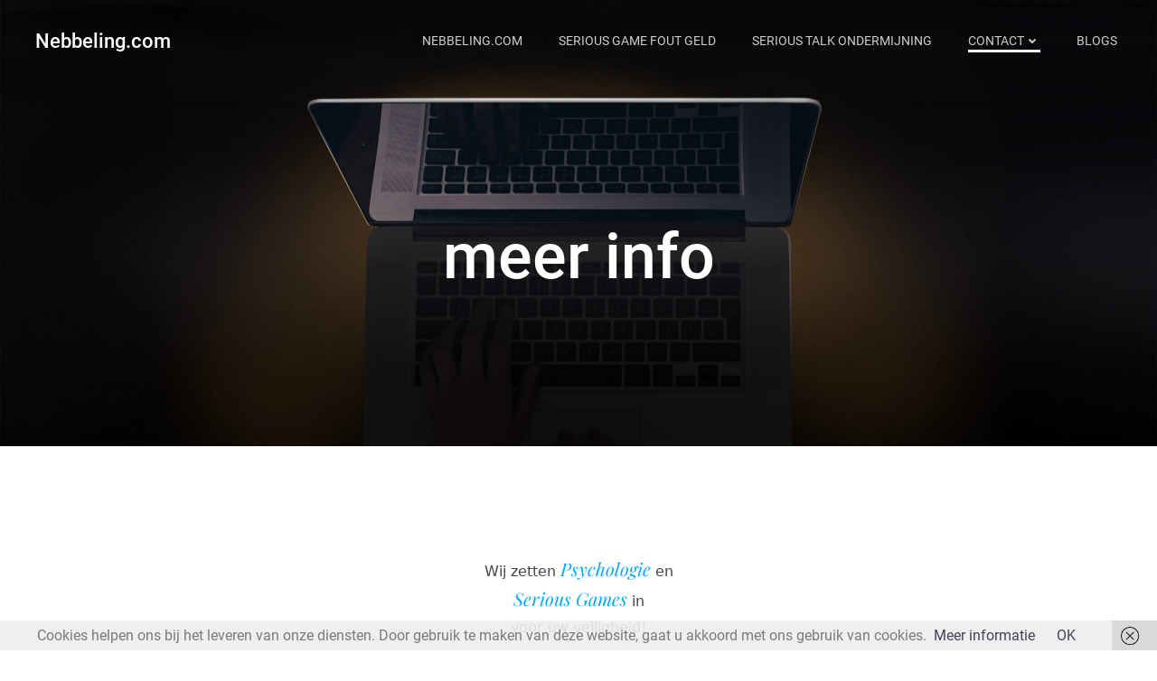

--- FILE ---
content_type: text/html; charset=utf-8
request_url: https://www.google.com/recaptcha/api2/anchor?ar=1&k=6LeIdCUrAAAAAJ8lc1khzoxbYLq4JEZGI10JarZ4&co=aHR0cHM6Ly9uZWJiZWxpbmcuY29tOjQ0Mw..&hl=nl&v=PoyoqOPhxBO7pBk68S4YbpHZ&theme=light&size=invisible&anchor-ms=20000&execute-ms=30000&cb=hpf5iovhlq20
body_size: 48742
content:
<!DOCTYPE HTML><html dir="ltr" lang="nl"><head><meta http-equiv="Content-Type" content="text/html; charset=UTF-8">
<meta http-equiv="X-UA-Compatible" content="IE=edge">
<title>reCAPTCHA</title>
<style type="text/css">
/* cyrillic-ext */
@font-face {
  font-family: 'Roboto';
  font-style: normal;
  font-weight: 400;
  font-stretch: 100%;
  src: url(//fonts.gstatic.com/s/roboto/v48/KFO7CnqEu92Fr1ME7kSn66aGLdTylUAMa3GUBHMdazTgWw.woff2) format('woff2');
  unicode-range: U+0460-052F, U+1C80-1C8A, U+20B4, U+2DE0-2DFF, U+A640-A69F, U+FE2E-FE2F;
}
/* cyrillic */
@font-face {
  font-family: 'Roboto';
  font-style: normal;
  font-weight: 400;
  font-stretch: 100%;
  src: url(//fonts.gstatic.com/s/roboto/v48/KFO7CnqEu92Fr1ME7kSn66aGLdTylUAMa3iUBHMdazTgWw.woff2) format('woff2');
  unicode-range: U+0301, U+0400-045F, U+0490-0491, U+04B0-04B1, U+2116;
}
/* greek-ext */
@font-face {
  font-family: 'Roboto';
  font-style: normal;
  font-weight: 400;
  font-stretch: 100%;
  src: url(//fonts.gstatic.com/s/roboto/v48/KFO7CnqEu92Fr1ME7kSn66aGLdTylUAMa3CUBHMdazTgWw.woff2) format('woff2');
  unicode-range: U+1F00-1FFF;
}
/* greek */
@font-face {
  font-family: 'Roboto';
  font-style: normal;
  font-weight: 400;
  font-stretch: 100%;
  src: url(//fonts.gstatic.com/s/roboto/v48/KFO7CnqEu92Fr1ME7kSn66aGLdTylUAMa3-UBHMdazTgWw.woff2) format('woff2');
  unicode-range: U+0370-0377, U+037A-037F, U+0384-038A, U+038C, U+038E-03A1, U+03A3-03FF;
}
/* math */
@font-face {
  font-family: 'Roboto';
  font-style: normal;
  font-weight: 400;
  font-stretch: 100%;
  src: url(//fonts.gstatic.com/s/roboto/v48/KFO7CnqEu92Fr1ME7kSn66aGLdTylUAMawCUBHMdazTgWw.woff2) format('woff2');
  unicode-range: U+0302-0303, U+0305, U+0307-0308, U+0310, U+0312, U+0315, U+031A, U+0326-0327, U+032C, U+032F-0330, U+0332-0333, U+0338, U+033A, U+0346, U+034D, U+0391-03A1, U+03A3-03A9, U+03B1-03C9, U+03D1, U+03D5-03D6, U+03F0-03F1, U+03F4-03F5, U+2016-2017, U+2034-2038, U+203C, U+2040, U+2043, U+2047, U+2050, U+2057, U+205F, U+2070-2071, U+2074-208E, U+2090-209C, U+20D0-20DC, U+20E1, U+20E5-20EF, U+2100-2112, U+2114-2115, U+2117-2121, U+2123-214F, U+2190, U+2192, U+2194-21AE, U+21B0-21E5, U+21F1-21F2, U+21F4-2211, U+2213-2214, U+2216-22FF, U+2308-230B, U+2310, U+2319, U+231C-2321, U+2336-237A, U+237C, U+2395, U+239B-23B7, U+23D0, U+23DC-23E1, U+2474-2475, U+25AF, U+25B3, U+25B7, U+25BD, U+25C1, U+25CA, U+25CC, U+25FB, U+266D-266F, U+27C0-27FF, U+2900-2AFF, U+2B0E-2B11, U+2B30-2B4C, U+2BFE, U+3030, U+FF5B, U+FF5D, U+1D400-1D7FF, U+1EE00-1EEFF;
}
/* symbols */
@font-face {
  font-family: 'Roboto';
  font-style: normal;
  font-weight: 400;
  font-stretch: 100%;
  src: url(//fonts.gstatic.com/s/roboto/v48/KFO7CnqEu92Fr1ME7kSn66aGLdTylUAMaxKUBHMdazTgWw.woff2) format('woff2');
  unicode-range: U+0001-000C, U+000E-001F, U+007F-009F, U+20DD-20E0, U+20E2-20E4, U+2150-218F, U+2190, U+2192, U+2194-2199, U+21AF, U+21E6-21F0, U+21F3, U+2218-2219, U+2299, U+22C4-22C6, U+2300-243F, U+2440-244A, U+2460-24FF, U+25A0-27BF, U+2800-28FF, U+2921-2922, U+2981, U+29BF, U+29EB, U+2B00-2BFF, U+4DC0-4DFF, U+FFF9-FFFB, U+10140-1018E, U+10190-1019C, U+101A0, U+101D0-101FD, U+102E0-102FB, U+10E60-10E7E, U+1D2C0-1D2D3, U+1D2E0-1D37F, U+1F000-1F0FF, U+1F100-1F1AD, U+1F1E6-1F1FF, U+1F30D-1F30F, U+1F315, U+1F31C, U+1F31E, U+1F320-1F32C, U+1F336, U+1F378, U+1F37D, U+1F382, U+1F393-1F39F, U+1F3A7-1F3A8, U+1F3AC-1F3AF, U+1F3C2, U+1F3C4-1F3C6, U+1F3CA-1F3CE, U+1F3D4-1F3E0, U+1F3ED, U+1F3F1-1F3F3, U+1F3F5-1F3F7, U+1F408, U+1F415, U+1F41F, U+1F426, U+1F43F, U+1F441-1F442, U+1F444, U+1F446-1F449, U+1F44C-1F44E, U+1F453, U+1F46A, U+1F47D, U+1F4A3, U+1F4B0, U+1F4B3, U+1F4B9, U+1F4BB, U+1F4BF, U+1F4C8-1F4CB, U+1F4D6, U+1F4DA, U+1F4DF, U+1F4E3-1F4E6, U+1F4EA-1F4ED, U+1F4F7, U+1F4F9-1F4FB, U+1F4FD-1F4FE, U+1F503, U+1F507-1F50B, U+1F50D, U+1F512-1F513, U+1F53E-1F54A, U+1F54F-1F5FA, U+1F610, U+1F650-1F67F, U+1F687, U+1F68D, U+1F691, U+1F694, U+1F698, U+1F6AD, U+1F6B2, U+1F6B9-1F6BA, U+1F6BC, U+1F6C6-1F6CF, U+1F6D3-1F6D7, U+1F6E0-1F6EA, U+1F6F0-1F6F3, U+1F6F7-1F6FC, U+1F700-1F7FF, U+1F800-1F80B, U+1F810-1F847, U+1F850-1F859, U+1F860-1F887, U+1F890-1F8AD, U+1F8B0-1F8BB, U+1F8C0-1F8C1, U+1F900-1F90B, U+1F93B, U+1F946, U+1F984, U+1F996, U+1F9E9, U+1FA00-1FA6F, U+1FA70-1FA7C, U+1FA80-1FA89, U+1FA8F-1FAC6, U+1FACE-1FADC, U+1FADF-1FAE9, U+1FAF0-1FAF8, U+1FB00-1FBFF;
}
/* vietnamese */
@font-face {
  font-family: 'Roboto';
  font-style: normal;
  font-weight: 400;
  font-stretch: 100%;
  src: url(//fonts.gstatic.com/s/roboto/v48/KFO7CnqEu92Fr1ME7kSn66aGLdTylUAMa3OUBHMdazTgWw.woff2) format('woff2');
  unicode-range: U+0102-0103, U+0110-0111, U+0128-0129, U+0168-0169, U+01A0-01A1, U+01AF-01B0, U+0300-0301, U+0303-0304, U+0308-0309, U+0323, U+0329, U+1EA0-1EF9, U+20AB;
}
/* latin-ext */
@font-face {
  font-family: 'Roboto';
  font-style: normal;
  font-weight: 400;
  font-stretch: 100%;
  src: url(//fonts.gstatic.com/s/roboto/v48/KFO7CnqEu92Fr1ME7kSn66aGLdTylUAMa3KUBHMdazTgWw.woff2) format('woff2');
  unicode-range: U+0100-02BA, U+02BD-02C5, U+02C7-02CC, U+02CE-02D7, U+02DD-02FF, U+0304, U+0308, U+0329, U+1D00-1DBF, U+1E00-1E9F, U+1EF2-1EFF, U+2020, U+20A0-20AB, U+20AD-20C0, U+2113, U+2C60-2C7F, U+A720-A7FF;
}
/* latin */
@font-face {
  font-family: 'Roboto';
  font-style: normal;
  font-weight: 400;
  font-stretch: 100%;
  src: url(//fonts.gstatic.com/s/roboto/v48/KFO7CnqEu92Fr1ME7kSn66aGLdTylUAMa3yUBHMdazQ.woff2) format('woff2');
  unicode-range: U+0000-00FF, U+0131, U+0152-0153, U+02BB-02BC, U+02C6, U+02DA, U+02DC, U+0304, U+0308, U+0329, U+2000-206F, U+20AC, U+2122, U+2191, U+2193, U+2212, U+2215, U+FEFF, U+FFFD;
}
/* cyrillic-ext */
@font-face {
  font-family: 'Roboto';
  font-style: normal;
  font-weight: 500;
  font-stretch: 100%;
  src: url(//fonts.gstatic.com/s/roboto/v48/KFO7CnqEu92Fr1ME7kSn66aGLdTylUAMa3GUBHMdazTgWw.woff2) format('woff2');
  unicode-range: U+0460-052F, U+1C80-1C8A, U+20B4, U+2DE0-2DFF, U+A640-A69F, U+FE2E-FE2F;
}
/* cyrillic */
@font-face {
  font-family: 'Roboto';
  font-style: normal;
  font-weight: 500;
  font-stretch: 100%;
  src: url(//fonts.gstatic.com/s/roboto/v48/KFO7CnqEu92Fr1ME7kSn66aGLdTylUAMa3iUBHMdazTgWw.woff2) format('woff2');
  unicode-range: U+0301, U+0400-045F, U+0490-0491, U+04B0-04B1, U+2116;
}
/* greek-ext */
@font-face {
  font-family: 'Roboto';
  font-style: normal;
  font-weight: 500;
  font-stretch: 100%;
  src: url(//fonts.gstatic.com/s/roboto/v48/KFO7CnqEu92Fr1ME7kSn66aGLdTylUAMa3CUBHMdazTgWw.woff2) format('woff2');
  unicode-range: U+1F00-1FFF;
}
/* greek */
@font-face {
  font-family: 'Roboto';
  font-style: normal;
  font-weight: 500;
  font-stretch: 100%;
  src: url(//fonts.gstatic.com/s/roboto/v48/KFO7CnqEu92Fr1ME7kSn66aGLdTylUAMa3-UBHMdazTgWw.woff2) format('woff2');
  unicode-range: U+0370-0377, U+037A-037F, U+0384-038A, U+038C, U+038E-03A1, U+03A3-03FF;
}
/* math */
@font-face {
  font-family: 'Roboto';
  font-style: normal;
  font-weight: 500;
  font-stretch: 100%;
  src: url(//fonts.gstatic.com/s/roboto/v48/KFO7CnqEu92Fr1ME7kSn66aGLdTylUAMawCUBHMdazTgWw.woff2) format('woff2');
  unicode-range: U+0302-0303, U+0305, U+0307-0308, U+0310, U+0312, U+0315, U+031A, U+0326-0327, U+032C, U+032F-0330, U+0332-0333, U+0338, U+033A, U+0346, U+034D, U+0391-03A1, U+03A3-03A9, U+03B1-03C9, U+03D1, U+03D5-03D6, U+03F0-03F1, U+03F4-03F5, U+2016-2017, U+2034-2038, U+203C, U+2040, U+2043, U+2047, U+2050, U+2057, U+205F, U+2070-2071, U+2074-208E, U+2090-209C, U+20D0-20DC, U+20E1, U+20E5-20EF, U+2100-2112, U+2114-2115, U+2117-2121, U+2123-214F, U+2190, U+2192, U+2194-21AE, U+21B0-21E5, U+21F1-21F2, U+21F4-2211, U+2213-2214, U+2216-22FF, U+2308-230B, U+2310, U+2319, U+231C-2321, U+2336-237A, U+237C, U+2395, U+239B-23B7, U+23D0, U+23DC-23E1, U+2474-2475, U+25AF, U+25B3, U+25B7, U+25BD, U+25C1, U+25CA, U+25CC, U+25FB, U+266D-266F, U+27C0-27FF, U+2900-2AFF, U+2B0E-2B11, U+2B30-2B4C, U+2BFE, U+3030, U+FF5B, U+FF5D, U+1D400-1D7FF, U+1EE00-1EEFF;
}
/* symbols */
@font-face {
  font-family: 'Roboto';
  font-style: normal;
  font-weight: 500;
  font-stretch: 100%;
  src: url(//fonts.gstatic.com/s/roboto/v48/KFO7CnqEu92Fr1ME7kSn66aGLdTylUAMaxKUBHMdazTgWw.woff2) format('woff2');
  unicode-range: U+0001-000C, U+000E-001F, U+007F-009F, U+20DD-20E0, U+20E2-20E4, U+2150-218F, U+2190, U+2192, U+2194-2199, U+21AF, U+21E6-21F0, U+21F3, U+2218-2219, U+2299, U+22C4-22C6, U+2300-243F, U+2440-244A, U+2460-24FF, U+25A0-27BF, U+2800-28FF, U+2921-2922, U+2981, U+29BF, U+29EB, U+2B00-2BFF, U+4DC0-4DFF, U+FFF9-FFFB, U+10140-1018E, U+10190-1019C, U+101A0, U+101D0-101FD, U+102E0-102FB, U+10E60-10E7E, U+1D2C0-1D2D3, U+1D2E0-1D37F, U+1F000-1F0FF, U+1F100-1F1AD, U+1F1E6-1F1FF, U+1F30D-1F30F, U+1F315, U+1F31C, U+1F31E, U+1F320-1F32C, U+1F336, U+1F378, U+1F37D, U+1F382, U+1F393-1F39F, U+1F3A7-1F3A8, U+1F3AC-1F3AF, U+1F3C2, U+1F3C4-1F3C6, U+1F3CA-1F3CE, U+1F3D4-1F3E0, U+1F3ED, U+1F3F1-1F3F3, U+1F3F5-1F3F7, U+1F408, U+1F415, U+1F41F, U+1F426, U+1F43F, U+1F441-1F442, U+1F444, U+1F446-1F449, U+1F44C-1F44E, U+1F453, U+1F46A, U+1F47D, U+1F4A3, U+1F4B0, U+1F4B3, U+1F4B9, U+1F4BB, U+1F4BF, U+1F4C8-1F4CB, U+1F4D6, U+1F4DA, U+1F4DF, U+1F4E3-1F4E6, U+1F4EA-1F4ED, U+1F4F7, U+1F4F9-1F4FB, U+1F4FD-1F4FE, U+1F503, U+1F507-1F50B, U+1F50D, U+1F512-1F513, U+1F53E-1F54A, U+1F54F-1F5FA, U+1F610, U+1F650-1F67F, U+1F687, U+1F68D, U+1F691, U+1F694, U+1F698, U+1F6AD, U+1F6B2, U+1F6B9-1F6BA, U+1F6BC, U+1F6C6-1F6CF, U+1F6D3-1F6D7, U+1F6E0-1F6EA, U+1F6F0-1F6F3, U+1F6F7-1F6FC, U+1F700-1F7FF, U+1F800-1F80B, U+1F810-1F847, U+1F850-1F859, U+1F860-1F887, U+1F890-1F8AD, U+1F8B0-1F8BB, U+1F8C0-1F8C1, U+1F900-1F90B, U+1F93B, U+1F946, U+1F984, U+1F996, U+1F9E9, U+1FA00-1FA6F, U+1FA70-1FA7C, U+1FA80-1FA89, U+1FA8F-1FAC6, U+1FACE-1FADC, U+1FADF-1FAE9, U+1FAF0-1FAF8, U+1FB00-1FBFF;
}
/* vietnamese */
@font-face {
  font-family: 'Roboto';
  font-style: normal;
  font-weight: 500;
  font-stretch: 100%;
  src: url(//fonts.gstatic.com/s/roboto/v48/KFO7CnqEu92Fr1ME7kSn66aGLdTylUAMa3OUBHMdazTgWw.woff2) format('woff2');
  unicode-range: U+0102-0103, U+0110-0111, U+0128-0129, U+0168-0169, U+01A0-01A1, U+01AF-01B0, U+0300-0301, U+0303-0304, U+0308-0309, U+0323, U+0329, U+1EA0-1EF9, U+20AB;
}
/* latin-ext */
@font-face {
  font-family: 'Roboto';
  font-style: normal;
  font-weight: 500;
  font-stretch: 100%;
  src: url(//fonts.gstatic.com/s/roboto/v48/KFO7CnqEu92Fr1ME7kSn66aGLdTylUAMa3KUBHMdazTgWw.woff2) format('woff2');
  unicode-range: U+0100-02BA, U+02BD-02C5, U+02C7-02CC, U+02CE-02D7, U+02DD-02FF, U+0304, U+0308, U+0329, U+1D00-1DBF, U+1E00-1E9F, U+1EF2-1EFF, U+2020, U+20A0-20AB, U+20AD-20C0, U+2113, U+2C60-2C7F, U+A720-A7FF;
}
/* latin */
@font-face {
  font-family: 'Roboto';
  font-style: normal;
  font-weight: 500;
  font-stretch: 100%;
  src: url(//fonts.gstatic.com/s/roboto/v48/KFO7CnqEu92Fr1ME7kSn66aGLdTylUAMa3yUBHMdazQ.woff2) format('woff2');
  unicode-range: U+0000-00FF, U+0131, U+0152-0153, U+02BB-02BC, U+02C6, U+02DA, U+02DC, U+0304, U+0308, U+0329, U+2000-206F, U+20AC, U+2122, U+2191, U+2193, U+2212, U+2215, U+FEFF, U+FFFD;
}
/* cyrillic-ext */
@font-face {
  font-family: 'Roboto';
  font-style: normal;
  font-weight: 900;
  font-stretch: 100%;
  src: url(//fonts.gstatic.com/s/roboto/v48/KFO7CnqEu92Fr1ME7kSn66aGLdTylUAMa3GUBHMdazTgWw.woff2) format('woff2');
  unicode-range: U+0460-052F, U+1C80-1C8A, U+20B4, U+2DE0-2DFF, U+A640-A69F, U+FE2E-FE2F;
}
/* cyrillic */
@font-face {
  font-family: 'Roboto';
  font-style: normal;
  font-weight: 900;
  font-stretch: 100%;
  src: url(//fonts.gstatic.com/s/roboto/v48/KFO7CnqEu92Fr1ME7kSn66aGLdTylUAMa3iUBHMdazTgWw.woff2) format('woff2');
  unicode-range: U+0301, U+0400-045F, U+0490-0491, U+04B0-04B1, U+2116;
}
/* greek-ext */
@font-face {
  font-family: 'Roboto';
  font-style: normal;
  font-weight: 900;
  font-stretch: 100%;
  src: url(//fonts.gstatic.com/s/roboto/v48/KFO7CnqEu92Fr1ME7kSn66aGLdTylUAMa3CUBHMdazTgWw.woff2) format('woff2');
  unicode-range: U+1F00-1FFF;
}
/* greek */
@font-face {
  font-family: 'Roboto';
  font-style: normal;
  font-weight: 900;
  font-stretch: 100%;
  src: url(//fonts.gstatic.com/s/roboto/v48/KFO7CnqEu92Fr1ME7kSn66aGLdTylUAMa3-UBHMdazTgWw.woff2) format('woff2');
  unicode-range: U+0370-0377, U+037A-037F, U+0384-038A, U+038C, U+038E-03A1, U+03A3-03FF;
}
/* math */
@font-face {
  font-family: 'Roboto';
  font-style: normal;
  font-weight: 900;
  font-stretch: 100%;
  src: url(//fonts.gstatic.com/s/roboto/v48/KFO7CnqEu92Fr1ME7kSn66aGLdTylUAMawCUBHMdazTgWw.woff2) format('woff2');
  unicode-range: U+0302-0303, U+0305, U+0307-0308, U+0310, U+0312, U+0315, U+031A, U+0326-0327, U+032C, U+032F-0330, U+0332-0333, U+0338, U+033A, U+0346, U+034D, U+0391-03A1, U+03A3-03A9, U+03B1-03C9, U+03D1, U+03D5-03D6, U+03F0-03F1, U+03F4-03F5, U+2016-2017, U+2034-2038, U+203C, U+2040, U+2043, U+2047, U+2050, U+2057, U+205F, U+2070-2071, U+2074-208E, U+2090-209C, U+20D0-20DC, U+20E1, U+20E5-20EF, U+2100-2112, U+2114-2115, U+2117-2121, U+2123-214F, U+2190, U+2192, U+2194-21AE, U+21B0-21E5, U+21F1-21F2, U+21F4-2211, U+2213-2214, U+2216-22FF, U+2308-230B, U+2310, U+2319, U+231C-2321, U+2336-237A, U+237C, U+2395, U+239B-23B7, U+23D0, U+23DC-23E1, U+2474-2475, U+25AF, U+25B3, U+25B7, U+25BD, U+25C1, U+25CA, U+25CC, U+25FB, U+266D-266F, U+27C0-27FF, U+2900-2AFF, U+2B0E-2B11, U+2B30-2B4C, U+2BFE, U+3030, U+FF5B, U+FF5D, U+1D400-1D7FF, U+1EE00-1EEFF;
}
/* symbols */
@font-face {
  font-family: 'Roboto';
  font-style: normal;
  font-weight: 900;
  font-stretch: 100%;
  src: url(//fonts.gstatic.com/s/roboto/v48/KFO7CnqEu92Fr1ME7kSn66aGLdTylUAMaxKUBHMdazTgWw.woff2) format('woff2');
  unicode-range: U+0001-000C, U+000E-001F, U+007F-009F, U+20DD-20E0, U+20E2-20E4, U+2150-218F, U+2190, U+2192, U+2194-2199, U+21AF, U+21E6-21F0, U+21F3, U+2218-2219, U+2299, U+22C4-22C6, U+2300-243F, U+2440-244A, U+2460-24FF, U+25A0-27BF, U+2800-28FF, U+2921-2922, U+2981, U+29BF, U+29EB, U+2B00-2BFF, U+4DC0-4DFF, U+FFF9-FFFB, U+10140-1018E, U+10190-1019C, U+101A0, U+101D0-101FD, U+102E0-102FB, U+10E60-10E7E, U+1D2C0-1D2D3, U+1D2E0-1D37F, U+1F000-1F0FF, U+1F100-1F1AD, U+1F1E6-1F1FF, U+1F30D-1F30F, U+1F315, U+1F31C, U+1F31E, U+1F320-1F32C, U+1F336, U+1F378, U+1F37D, U+1F382, U+1F393-1F39F, U+1F3A7-1F3A8, U+1F3AC-1F3AF, U+1F3C2, U+1F3C4-1F3C6, U+1F3CA-1F3CE, U+1F3D4-1F3E0, U+1F3ED, U+1F3F1-1F3F3, U+1F3F5-1F3F7, U+1F408, U+1F415, U+1F41F, U+1F426, U+1F43F, U+1F441-1F442, U+1F444, U+1F446-1F449, U+1F44C-1F44E, U+1F453, U+1F46A, U+1F47D, U+1F4A3, U+1F4B0, U+1F4B3, U+1F4B9, U+1F4BB, U+1F4BF, U+1F4C8-1F4CB, U+1F4D6, U+1F4DA, U+1F4DF, U+1F4E3-1F4E6, U+1F4EA-1F4ED, U+1F4F7, U+1F4F9-1F4FB, U+1F4FD-1F4FE, U+1F503, U+1F507-1F50B, U+1F50D, U+1F512-1F513, U+1F53E-1F54A, U+1F54F-1F5FA, U+1F610, U+1F650-1F67F, U+1F687, U+1F68D, U+1F691, U+1F694, U+1F698, U+1F6AD, U+1F6B2, U+1F6B9-1F6BA, U+1F6BC, U+1F6C6-1F6CF, U+1F6D3-1F6D7, U+1F6E0-1F6EA, U+1F6F0-1F6F3, U+1F6F7-1F6FC, U+1F700-1F7FF, U+1F800-1F80B, U+1F810-1F847, U+1F850-1F859, U+1F860-1F887, U+1F890-1F8AD, U+1F8B0-1F8BB, U+1F8C0-1F8C1, U+1F900-1F90B, U+1F93B, U+1F946, U+1F984, U+1F996, U+1F9E9, U+1FA00-1FA6F, U+1FA70-1FA7C, U+1FA80-1FA89, U+1FA8F-1FAC6, U+1FACE-1FADC, U+1FADF-1FAE9, U+1FAF0-1FAF8, U+1FB00-1FBFF;
}
/* vietnamese */
@font-face {
  font-family: 'Roboto';
  font-style: normal;
  font-weight: 900;
  font-stretch: 100%;
  src: url(//fonts.gstatic.com/s/roboto/v48/KFO7CnqEu92Fr1ME7kSn66aGLdTylUAMa3OUBHMdazTgWw.woff2) format('woff2');
  unicode-range: U+0102-0103, U+0110-0111, U+0128-0129, U+0168-0169, U+01A0-01A1, U+01AF-01B0, U+0300-0301, U+0303-0304, U+0308-0309, U+0323, U+0329, U+1EA0-1EF9, U+20AB;
}
/* latin-ext */
@font-face {
  font-family: 'Roboto';
  font-style: normal;
  font-weight: 900;
  font-stretch: 100%;
  src: url(//fonts.gstatic.com/s/roboto/v48/KFO7CnqEu92Fr1ME7kSn66aGLdTylUAMa3KUBHMdazTgWw.woff2) format('woff2');
  unicode-range: U+0100-02BA, U+02BD-02C5, U+02C7-02CC, U+02CE-02D7, U+02DD-02FF, U+0304, U+0308, U+0329, U+1D00-1DBF, U+1E00-1E9F, U+1EF2-1EFF, U+2020, U+20A0-20AB, U+20AD-20C0, U+2113, U+2C60-2C7F, U+A720-A7FF;
}
/* latin */
@font-face {
  font-family: 'Roboto';
  font-style: normal;
  font-weight: 900;
  font-stretch: 100%;
  src: url(//fonts.gstatic.com/s/roboto/v48/KFO7CnqEu92Fr1ME7kSn66aGLdTylUAMa3yUBHMdazQ.woff2) format('woff2');
  unicode-range: U+0000-00FF, U+0131, U+0152-0153, U+02BB-02BC, U+02C6, U+02DA, U+02DC, U+0304, U+0308, U+0329, U+2000-206F, U+20AC, U+2122, U+2191, U+2193, U+2212, U+2215, U+FEFF, U+FFFD;
}

</style>
<link rel="stylesheet" type="text/css" href="https://www.gstatic.com/recaptcha/releases/PoyoqOPhxBO7pBk68S4YbpHZ/styles__ltr.css">
<script nonce="HmCA32hEASQDJHAmemrLaQ" type="text/javascript">window['__recaptcha_api'] = 'https://www.google.com/recaptcha/api2/';</script>
<script type="text/javascript" src="https://www.gstatic.com/recaptcha/releases/PoyoqOPhxBO7pBk68S4YbpHZ/recaptcha__nl.js" nonce="HmCA32hEASQDJHAmemrLaQ">
      
    </script></head>
<body><div id="rc-anchor-alert" class="rc-anchor-alert"></div>
<input type="hidden" id="recaptcha-token" value="[base64]">
<script type="text/javascript" nonce="HmCA32hEASQDJHAmemrLaQ">
      recaptcha.anchor.Main.init("[\x22ainput\x22,[\x22bgdata\x22,\x22\x22,\[base64]/[base64]/UltIKytdPWE6KGE8MjA0OD9SW0grK109YT4+NnwxOTI6KChhJjY0NTEyKT09NTUyOTYmJnErMTxoLmxlbmd0aCYmKGguY2hhckNvZGVBdChxKzEpJjY0NTEyKT09NTYzMjA/[base64]/MjU1OlI/[base64]/[base64]/[base64]/[base64]/[base64]/[base64]/[base64]/[base64]/[base64]/[base64]\x22,\[base64]\\u003d\\u003d\x22,\[base64]/DqcOXwozCtcKKDyzDq2jDl8ONDMO8w51yb0UCfwXDq2Jvwq/Dm05EbMOjwpjCrcOOXgY1wrIowrHDgTrDqFUXwo8ZY8OGMB9yw7TDilDCsB1cc0PCtwxhdcKWLMOXwq/Di1McwpheWcOrw6HDjcKjC8K9w5rDhsKpw5V/w6EtdsKQwr/DtsK/MxlpWsOvcMOINsO9wqZ4YV1BwpkHw60ofhwoLyTDkG95AcKNUG8JRVM/w55XJcKJw47ClMO6NBcrw5NXKsKaMMOAwr8eeEHCkFsNYcK7dxnDq8OcGsONwpBVFMKAw53DigUew68Lw4VicsKANiTCmsOKE8KZwqHDvcOzwpwkSVjCnk3Dvg87woIDw7TCm8K8a0/Dl8O3P2/[base64]/[base64]/UsOdE8KkEsOUcGvCjQtiw6JtwonCl8K6YgxsXMKKw7ATAXbDqH7CvDjDrx5qBDTCkg0BT8KcBMKzWXXCtsKFwpXCvGvDn8O2w5pLci5xwrV0w6TCgUBJw7jDunQNZRrDgcOcNhppwoFBwpkXwpTCmyxTwqzDisKHCg4BPSRew6Eiwr3DtRQTY8KnSAAEw5/Cp8OofMOLIF/CqcOtHMKywrXDhMOeMB5UYnU+w5rCuzM/wrrCtsOVwo7CpcOKPQPDvmlScSEBw63Dv8KZaxNTw6/CpMKqf3gHQMK/MRlsw4EjwpIRJ8Okw6hFwq/CkRXCssOrH8OgIH0OKG0lXcObw68rd8OOwpopwrwJTm4zwrjDgkxcwrzDrhrDjMOaK8KxwqlfVcKAMMOacMOEwoLDhV9wwo/CjsOfw6Nrw7jDkcO/wpfCgHbCtMOTwrEXNjLDpcO4XiFME8Kaw7UQw5ESLVpqwrERwpFmeGjDgCUnEMKrEMOdCsKPwqoiw5Qtwo/Din9rZlHDnWELw4Z5BQxCM8Kmw7bDsAQ7IG7CkXfCiMOqbMODw5bDoMOWdGM1CSl/[base64]/GA7CnRnDn8KawqjCrRzCpMKxw6vCrkHCsCDDsV0+HMOZOjxjLGXDiHxpeS9fwoXCk8OGU1VMcGTCtMOWwr10GQJDBR7CnsOuw57DjcK5w7zDsxDDmsKewprCk0p1w5vDlMK7w4LDtcKFUFHCm8OGwq5hwrxhwpbDisKmwoNTw5MrbhhIDcO2QC/DogTCicONS8O/NsK2w4/ChcOxLMO0woxzBMOsExzChC9xw64SWsOsUMKHaxQGw6gQHcKtEGzDvcORBBPDhMKAD8O4dkTCqXdLNynCtxvCoFdmIMOCbk9Dw7HDqQ3CicOBwqYqw6xDwqTDoMOsw6p3QkrDisOhwoTDg0nDisKFQMKtw53Dv3/CuEfDu8Otw5PDnhhCM8K3Dh3CjyPDtsOpw7rCtTwoV2HCrlfDnsOMJMKQw5rDnArCrFDCmC5Ww7zCnsKab0bCgBYRZT7DpsOpesK6IE/DjwfCiMKIZcKmMMOKw7LDm38Qw6DDg8KbOysyw7bDrCzDk09pwoViwoDDnWlJEwzCgjbCtD8YAVTDriXDqX7Cty/DtysGNRdtF2jDryMXF0kYw7NkesOvYns/EHvCoktLwq11dsOaTcOWdFpXTcOvwrDCoERuXsKqfsO+R8O3w4oIw4huw7DCr1gKwrV0wqXDhA3CmsKIFnTCoysNw7rCtcO7w6Rpw59Xw4o5MsKKwpthw6jDoVzDuXkRWjVBwp/[base64]/CmQhGwr7CggQoEhjCksKBw6MePx4oCXnCoznCllR8woZkwrDDsUcDwpXDsDXDhnTDlcKeJl/CpjrCmBsubCzCrcKuQnVxw7HDoHbDgxfCv3Fiw4bDisO0worDghRXw44pQcOmNsOjw5HCqsODfcKNbcOBwqzDkMKfIMK5fMKRAcO8wo3Co8Kbw5kEwo7DuiIlw4FhwqMcw4UUwpPDpjTCuwbDkMOowoLCmCU/wrPDpMOkATRJwrPDlVzCjAHDk23DnlRuwrRVw5AbwrdyNzR7RnRSBsKtWMOdwqJVw4jCl3pFEBcZw5zCnMOgPMO/cm9fw7vDkcOZw43ChcOowo0hwr/DlcO1BcKkwrvCt8OhahY3w4TCijHCmz3CuFbCsBLCq23CiHMZf0YawpJlwqHDrE9swp7Cm8Oww57DicOAwrgBwpJ8H8Orwr5wKBoBw6d7HcOhw74/w5MkXCNUwpM/UzPClsOdFidSwq7Dni3Do8Kcwo/DuMK+wpbDhMK8NcOYX8Kawq8odTxNcH/CicK5dsKOZMKiLcK3wqrDqRrCnz3Dt1FSX05ZNsKNciHCgwLCl1LDtMORdMOmc8OowoxLCHLDgMOlwpvDv8K6OMOtwohow6PDtX3Clw93HXQlwpbDr8Omw7PChsK1wqs4w5d2FMKUHEHCm8K1w708wq/CkGjDmEsyw5HDr110YsKiw5DDtF5pw4Y/Y8K2w5lLfyUuZ0QcQMOmOyABR8O5wpYFT2pQw45awrDDjcKFQsOyworDjz7Dh8KWHsKgwoctQsK1w6F+wpEAW8OGPMO5VX3CjHLDkUfCscKjZcO1wphUJ8Kyw7EhEMO6F8KKHi/ClMOOXBzCnS7CtcK/QAvCny1Mwo4EwrTCqMO5FyHCoMKiw6t8w77Cn0nDmBbCh8K/YSNmU8O9QsK/wrDDgMKlWcOyUhRfBGE4w7LCoUrCocOJwrPCqcOVVsK6LyTCmhpfwpLCpsOaw63DosKGFRLCsl83wpzCg8Kdw78yUDLCgiAEw5J/wqfDnC58MsO6bRbDqcK5wr56MSUqasKPwrINw5TDjcO7wqQiw5vDpQcww7ZcCsOsRsOcwphSw5DDscKpwqrCsTluCQ/DjlBKLMOiw4XDukMFEsOjMcKcwqfCmUN+Gx/DlMKZNyLDhRR+NsOkw6nDv8KYcWHCs3vCk8KIbcOrR0rDpsOaPcOlw4PDvQZqwqzCpsOISsKUZsOvwoLCiC0BVT3Cjl7Clxkow5ZDw5LDp8KPFMK5OMKawolHeUx9wpPDt8Kiw6DDp8ONwpcIChxIOMODB8O8wp1wLAtfw7Ikw43Cg8OVwo0Dw5rCtlQ9wp7CuBgTw6/DvcKUIl7DtMKtw4AWw4nDtS7CrD7DmcKVw6Niwr/CrnjDv8Ocw5YtUcOuWVDDvcKTw4NqAcKeHsKEwrtbw7IMWsOdwpRLwoMaSDrDtSAfwoFUYX/[base64]/DrE8eUcKZMANvW8ONe8OhwoBYw4kHw4zDgcO6w6DCvispw7zCkw94bMOAw7k+HcKcYnMLHsKVw5XDjcOIwo7Cm1rCm8OtwrTDoX/Cv0vDpR7Dk8KRH0vDvxfCrAzDsj9AwrB2w5Jvwr7DkGMewqfCpn18w4nDoh7Cr3XCq0rDssK2wpktw4PDrcKLSxnCo3fDmRpFCGDDl8OfwqzCpsOtGcKfw64IwpjDhTYqw57CuFwDYsKGw6fCgcKkA8KBwq0zwoPDlsOjbcKzwojCiCzCssO6OV5gBRhzw5/DtgDCj8K1wpx1w4PCl8K5w6PCusK1wpUXDwgFwrgZwpFYACIqT8K/I0vDgwxXVsObwqUXw68Jw5/[base64]/Dt8Oyw5LDkyvCq0E4w6FybU3CrxBUR8Oiw5Zcw77DmsKTZDslDMOIBsKzwpDDs8Kiw6vCnMOqJQLCgsOVWsKlw4HDnD/[base64]/CrhFxw7zCmcKhw67CuFcrf8OORzYeVCEtw6V/U2R1YsKAw7l1PHBbckfDrcKjw7/Cj8Kbw6VhZB0jworCigXClgbDpcKPwqI6DcOHNFxmw654FcKmwp0vMMOaw7YqwpvDr3TCpcOFD8OyXsKCWMKufMKBW8OSwqErAyrDrXHDiCAHwoNNwqoAIF4AKMOYDMOtTMKWK8OlUcOMwo/CuW3CpMKGwpUeScKiEsKowp4FBMOEX8O7wrvDhkBKw4QvEiHDkcKuOsO1ScO4w7NBw5XCqcKmYwARJMOFF8OZIcOScg5nNsKiw4TCghPDhcOiwrshGsK/I1YCZsOLwrTCusOQQsK4w7UPE8OBw6oKZGnDpW3DlsKuwpJjUsOyw7Y1ESMBwp8kK8OwA8Oowq4/ZsK4FRoUwpbDssKGwoEpw6nDgcKQW37Cn0XDqnIbJ8OVw6w1wqrDrFUYSDk5F2R/wqEkPB5JIcOSYHVCEmLCqMK0LsKKw4HDkcO6w5fClCEHN8KEwrrDuRJIF8OOw4ENSGrDkx1UXBgyw6vDrcKowpHDh1PCqiZLBcOFRw0Hw5/Dtnxmw7HDshbCjSwzw4/CoHAjKxfCplBww7LCl0HCs8KLw5sqdsKXw5NCYRjCujfDv2oED8O2w7FteMOdH0tKKjolKTjCiTFCOsOtTsO/w6s1OEs8wrA9wqnCvVJyM8OlScKEfCvDrQ1CXsOAw5vDnsOCCsOPwpBdw53DqS8yAEg4McO5PVHCucOcwokgB8OYw7gqAlJgw5XDgcO2w7/[base64]/[base64]/CRZLeMOXHjnDgsKOw4gKwozCqcK2wrkBwr0hwo/Cu03DjWDCiMKHPcKiDRLCicKLKhjCncKZE8Ouw6ASw5ZiS04aw4EjJDbCt8K8w5fDq2BGwrNrQcKTOsOzNMKewpcTB1FxwqLClMKnK8KFw5TCosO3YHFQTcOKw5/[base64]/agJmC8ONcg4LNBNCcsOGZ1HCnwjDlixdMHPCr0UbwrRywq4sw5PCsMKqwozCkMKlbsKBFVbDsnbDtg13BcOFasO4RQ0RwrHDlgpwIMKww59Aw68wwqF7wpguw5XDv8KdVsKXW8ORf0w+w7I5w74aw7zDrVIJHFPDnlx/[base64]/CrktSMMKmw7XCq8OdMwHCuVIlw5/CisOvw7ZDbkLDiMKKGcKIOsOjwr1+KBDCt8KraDXDjMKQKE5rZ8O1w73CpBvChsKNw4rDhALCgAAZw7LDmMKXbsKrw7LCvcO+w4vCkG3DticbEcOdTmfCoCTDuWkJIMK7ajUPw59SD3FzFcObw4/ClcKZZcK4w7vDhlwGwoB6wqHClDnDn8OewohGwovDoAzDoTPDumZCcsOZG2TDjlPDmhPCk8Kpw60Rw6DDgsOAFhjCsyJ8w7sfCcOfERXCuSM6GFrDjcK0AGIFwqk1w45lwqZSwrtuQ8O1DMO8w6RAwqgKWsK+LsO+wrcWw5/DqlVRwopcwpPDgsOlw5/CkRFWw43CpMOnA8KDw6TCv8KKw4U0VRcTKcO9d8OKdCMOwrIYKcO2woXCqQ5wLVLChMKqwohINsO+WnHDrMKYOFV0w7ZXw4TDkUfCiHteKyLCiMKgCMKDwpsbSlRwHQg/[base64]/Dk8OjWFbDiEFfwr1cMkDCn8K3w5V2w5XCvQMTBwAfwrozS8O2PkbCrsKsw5I8cMKSNMKGw5AMwppMwqBmw4bDlsKGFBfCmx/CocOKcMKaw4czw6PClsO9w5fDkhHCv0TDnmA4bMOswqQjwo8Qw5B+R8OJQ8OAwr/Dh8OqGDvCjFzCkcONwrHCpmTCjcKJwoBHwoEDwr0zwqNwdMO5e0PCisK3Sx5PbsKZw5BWfXM0w5wIwoLCv2xfV8KXwqxhw7d3NMOBd8Kiwr/DvMKWTVHCt3/Cn3PDvcOIEsKpwrk/CT7CoDzCisOVw5zChsKkw7/CrlzChcOgwqPDrcOmwobCtcOsH8KqcmApNSHCicOzw4LDvzZPWB52CcOBBTQ6wrHDhRLDocOAwpvDpcOkwqfDgzDDhxorw6TCjBnDul4iw6nCssKyesKUw5TDrsOmw5hOwrdZw7nCrm0Ow6Fnw49bW8KOwqfDjcOgPMK8wr3DkCTClcKnw4/CgMKiem/CiMOmw4YUw7oYw7A6wockw77DtV/[base64]/DHVdUzPClSZiwph2HcOwwr/CuirDnsKpURHCksKLw6vCqcKEOcOzw4rDr8Krw5HCnlPCr0QawobCnMO4wpAiwqUUw7TCscKaw5hkUsKqFMO5RsKzw4vDjSAMAEpcw6HCiAZzw4HCkMO4wps/KsONw4UMw77CpMKswr1Twq4rBjReJsOUwrNAwqc7HFfDksKBFEljwqgGExXCpsOhwowWd8Oawo3CiTchwqk2w5nDlk3Dvml8w4HDhwU1A0RpGHJuVMK0wq4PwqcuXcOzwo4qw5wbIQ/CnMO7wodXw68nPsOxw4vCgzQHw73CpWXDnAkMIk8kwr1SaMKJKsKAw7c7w7UQBcK3w5nCvEPCr27CssO3w7zDp8K6fi/[base64]/DjsOPHsKxLyplwoTDo13Ds8OPJAvCl8Ocakcvw4HDrFfDuUvDgSA1wqdcw50cwrQ4w6fDuRjCunDDlwpbwqZjwr0IwpLDi8Kzwq/DgMOcRVbCvsOVXwVcw4txwpA4wq5aw7FWB1l4w57CkcKVw4LCkcKDwrtGegxYwpVfYXvDoMOgwonCj8KmwqEhw7c4GhJsAjY3R3RXw5xsw4rCgcKAwqrCohXDmMKUwqfDmz9Nw7tiw5Mvw7zCiwbDq8KbwrnCusOMw5rDol5/XcO5T8Klw5gKJcO9wrbCiMKQAsOsF8KbwprCoCQ/w71CwqTDgcKGKMOyDWDCgMOGwqFEw7DDmsOnw7LDhX08w5HDsMOkw4ALwqPCnHZMwqt3RcOvwpLDjcKHFyfDpsOiwq97RcK1WcOkwoPDiUTDgSI9wp/[base64]/woXDhRTChBrDvhxIFl4NN8KQwp7DtMKfaVDDuMKKEcOdDMK7woDDohYlRT5cwo3Dq8OkwpNew4DDiEjCvybCn1g6woTCsHrCnTjCgl0Yw6UKITN8wpjDmXHCgcOlw5vCngzDrMOSKsKoKsOnwpBGOzwHw41Mw6klTz3Cp2/CgXXCjQHCvBDDvcK9LsO6wogKwoDDlh3DksKawoMuwr/[base64]/[base64]/CmxjCiQBBw7jCnsOLw5/Ch0fCmAnDhMO8BcKHPW4aNsK5w6fDtMKywr5uw6HDj8O9KcOHw5FiwqwycGXDpcKIw48jcx5ww5h6ER7CuCzCgFrCqjFKwqcYC8Kew77DngRYw7xIO2TCsnjCs8KjNXdRw4YSVMKDwosZWsK/w6pPKmnClBfDkjhjw6rDlMO5wrR/w6pVbS3DisOxw6fDrSU0woLCvgvDv8OQeiYCw5xsN8KQw4lyFsOuZsKlVMKDw67CusK7wpEAPsKow5cICF/Cu3gLJFnDlCtvQcKqMMOtAC8Zw4p7w5LDrcODb8Oyw5LDn8OkacOqNcOcWMKnwqvDvG3DuxQtGgkswrnCosKdD8Kjw7nCq8KnZVAybXdMJ8OKb1bDncO8CFjChy4HSsKHwqjDisOww4xrYcKNI8KewrMQw4ohRw/[base64]/wpwIw4HDmmbCjsOVXcKhK8OcIyfDsMKLwrpuA2jDlWtlw5Zpw5/DvXUsw7c5WBZtbkPDlRgUGsKuD8K+w7MrUsOHw6TCuMOkwoQzISbChcKIw5jDucOvQcK7QQxzbjwLwoI8w5QRw41HwrTCpz/Co8Kww70xwptbAMOWFS7CsDdJwonCgsOhwqPClAvCmx88IcKrYMKuD8OPTsKVKmHCgCUDGHEeSn7DnDtWwojCnMOAG8KmwrAkYMOcDsKJVMKYXHRaWRxrKy/Dv3sNwrhHwrvDgERUdsKsw5nDi8KWMMKew6liDWcyMcOGwrHClAvDuzLCkcOZZ00SwqcTwpxJcMKfaBjCpMO7w5zCuHLClmp6w5PDkGXDhwbCsx4LwpPDl8OgwoEswqkTQcKmKWXCk8KmOcO1wo/Djy4DwozDhsKkUi4cRcKyIkwoE8OFOjPChMKKwoTDrDhVPR9dwpnCrsO3wpdMwpXChHzClwRZwqjCriVGwpIybCQ7TkrCjMKxw5rCsMKww6ERQi/[base64]/Cg8KIw5LDvB1hw5dQMsOmw5A+JkXDph1fMz1Gw4wuwrwDQcO6ZD1UQ8KRb2zDoW4mQsO+w4cww6TCl8OIc8Ktw5TDm8OhwoIZI2jCnMKAwpLDuWfCmldbwr5SwrAxw6LDpE/DsMOWMMK1w6g8H8K3c8KHwq5lGsO5w4Vuw5jDqcKKw7HCmRXCp2JAfsKnw48/LzbCt8KULMKaBsOdER8sMxXCm8OUSyIBScO4ccOmw69eMnLDqFQPID9rwpl3w6A5RcKbd8OPw5LDqBjDm39/TynDviTCvcKrXcKFYRJCw7oMVwTCshVIwrw2w6DDicK2BELCr1fDqsKFTMONWsORw71ze8OLO8KJVXPDpCV9HMOOw5XCsScNwo/Dn8OVa8K6csK4GlVVw5Qvwr9vw6xYKAc2JhPCtSXCusOSIBVLw4zCncOmwoHCijBrwpNqwo3DpU/[base64]/Dt8OPwoV/[base64]/DjcKJw5pLDS7CjMKOBFAOVlvDosO7wo3CkcKyZBUkMsOsRsODwpk9w5k9Q3/[base64]/w7/CnMKHEMOgVj3CuTnDvsOZwrDDnkLDvcK3wpdGAAPDtQpsw5JFecOXwrgNw6pEblfDnMOeJMOJwox1Yx0/w4DChsOZOz3DgcOxwqTDiwvDvcKyDSJLw7dJwppAKMKWw7EHZG7Ck0Zfw7cPG8OHenfCpgDClTbCt3RvLsKQNMKnX8OqIsOaRcO5w68cPVNUCD3CqcOeTDXCusKww7/DpB/[base64]/DlcKVw4DClmLDmUYGwpLDlsOAAsKLwr/Di8OSw7VcwoN1NsOHDsKGDMOKwovCl8KAw7zDhXvCvj7DqcOsY8Kww7DCjsKrccOnwr4HRSTDnTfDnGlLwpXCmgxawrrDsMOUJsOwKcOKKgXDt2vCjMOBIsONwqlbwoXCtMKZwqrDtQ86PMOxF3rCo3PCi0LCqm/[base64]/KcKLwpQqf8KSwqNqwqnChDtGBsKEwrrCkcOMw5BCwrrDhBvDkkk9BwhlBEvDu8K8w5FDQ3A4w7rDjMKBw6vCrnrCosONc3AzwpTDgGUJOMKfwqrDp8OrLMO+Q8OtwqnDuXd9B3LDrTrDrsOWwp7DuW3CjsOSKBzCvMKMw758RXvCsU/DryXDmA/[base64]/wqESwpYbTMKMwqRRwrzDkWHDgcOxOyjCsRo4a8KNImLDnlcNR1kaXMO3w6rDvcOvwoYucWnCjMO0ECRKw4o0V3DCn2vDj8KzTsK7ZMONdMKgwrPCsyvDtU3CncKyw6dJw7pRFsKewqTChi/[base64]/w60rwoVfw4XClid/ejd6McOQwq/CqmrDpsKGwpzCu3LCs1/[base64]/w5rCv2k4w5ghGF5mVyoDBsKXWMKcLsKMU8OwfxkbwoEewpvDtcKzE8O4IcOawp1GFsOLwqojw6bCvMOvwpZvw40LwoDDgh0CZyzDqMOVfsKTwqTDvsKLO8KZe8OIJ3/DrMK2w5XDlBdnwr7DssKeLcO8w7sbKsOWw4/CmAxaGV8zwqITSnjCn3dyw6fCqMKIw4ErwonDvMORwpTCkMK+KXLDjkPDhwXDi8KOw79bZMK4f8KkwqVJAhbCok/CpXkewqF6FybCt8KPw6rDkDgPKCJvwqpow6RawopnHB/Co0XDp3MzwrA+w4Ufw45Zw7TDgHDDgsKAwpbDkcKOVhQSw5/ChQ7Dn8OLwpfCrifCrBQnCkRSw73CrgrDmwt+FMOeRcOrw7UUPMOkw6LCkMKJLcKYKVtnESIcU8KIRcKGwrQrMUXDrsO/[base64]/Wn1jTxfChXfDrQYCw5DChl3DvsOvJn8wY8K0wq3DogbCoQgKKgDDg8OOwpMRw7l+Y8Knwp/DuMKvwqvDqcOoworCvsK/BsOmwpbChw3DusKJwpsrXcKzA31MwrrCssORw4vCnjrDrEh8w57DuHs1w7lgw6TCscOqcTnDg8Onw5x5w4TCjlE4ACTCtmLCqsK1w7nDtcOmHcOrw5lGIsOuw5TCk8OKdB3DpHnCk0pEw4vDvA3CusKpDzRBPmzCj8OFGMOmchzChQ7CjcOHwqYhw7XChQzDvndTw6/[base64]/dyDCjSgKw4HDqD3Ct0o7Wm1WRy/DiwdpwrnCqsOyLTdYP8KCwopkQsOow4TDphMzPlxBWMKWc8O1wrLDm8ODw5dRw7HDj1XDrcKvwoR+w4haw6leYWbDrngUw6vCiH7DrcK4XcKbwr8Zwp7DuMKbXMOyP8KQwr9/J3vClgAuP8KeCcKEBsKdwoZTM3XCl8K/[base64]/DgATCmcKIwrPCn8O2Z8Ome0ofDGBCGHzDunwJw6XCiXzCh8OVWCoWasKrcRLCvz/CqH7DjsObJ8OaekPDncOsfSDCmcKHPMOaZ0HDrXrCvgXDiDVKc8Klwol+w7vCoMKbw67CrnHCoW5GHBhTHGJ0SsKoAzBbw4zCssK/VyUFKMOdAARIwonDgsODwotrw6XDhlbDtTvCgcOWJT7DknofTzRpNgsow58uwo/[base64]/DrsK6wqjCnlHCkMK7ZcOewqpIw5bDjHHCkcOKLsOGXVF9TcKHwoHDhF1XYMK5esOTwp50X8OUHRc/O8ORIMOCw6/DkzpDKBsOw7fDjMKLYUfCpMKrw7PDrTrCgETDjDLCmhcYwqPCr8K+w7fDrCcUJXcKwpEvfsK8wrkKwrjCozHDi1HDrFBBXxXCucKyw6rDksOuUjfDu3zCmWLCtgXCu8KJbcKGIsOywpNCI8K4w6tzW8K/woZra8O1w6Y2YDBVbWfCusORFBrClgHDkm3CnCHDvUxjA8KaYxY5w4HDpMKiw6Vjwq1qMcOyRyjDhCHCi8KZw7FdRkHDvMO6wrEjTsKHwpbDpMKaXsOLwpfCtRUwwpjDqX1hPsOawq3ChsKQEcK1KsO1w6ozZ8KPw7xmYMOEwp/DpCLCk8KmBUfCssKZfsOjPcO7w4PDucOFSg/DpcK0w5rCmsKBUMO4wrrCvsOEw49Vw48YATtHwplsSAYpWBvCnXTDvMO0QMKFcMKIwogeAMOGScONwpsKw77CisO8w4vCsgTDg8OsC8KZPQcVbBfDlMKXLcOCw6/[base64]/wp7CpMOqUQwmw5Vuwr02VMKmP8KID2khG8O5DUkww4dQUMOgw7/[base64]/CrUQ1Ow94w4HDs8K4BsO3eMK9w7glwqDCgMKMdsKVwrs8w43DoAgaWAZYw5/DjXg7FcKzw4gIwpjDnsOYTjBQCsO1IyfCjBjDt8OhKsKtJwXChcORwrvDlDfCmsK+LDsIw7FpbRXCgFEzwpNSAsKYwqJMB8OhXRXCm0ocwroCw4jDqH9QwqZaOsO/eHzClC7CqVp6JE5SwoIrwrDCsVBmwqppw6B6fQbCpMOOOsOzwo3CtmQ9fSdOPhrDh8O6w7bClMK/w6ZfcsOMNWFvwo3DiwF4w6XDmcKVGSLDmMKpwoxaDlvCpT5/w6YvwpfCsgovUMOZQ1hmw7gBV8Kew6sFw55wecOOLMOUw5AgUDnDhmLDqsOWA8OdS8ORFMOBwojDksKSwo8Ww6XDn3hTw5vDih3CmlJtw4pMJ8K/[base64]/Dl8Kiw7Vww4bClC44wrXCiWnCkcKEwpJXw74HQMKpGQZIwqfDqBzCjXTDt3jDn17CusKPN1FpwqgZwp7ClBrCmsOGwo8hwo5DDMOKwr/DtMKgwoPCjz0awoXDhcOHFjlGwpjCjgcPYhEhwoXCiRMETXDCmyLDgUjCk8OFw7TCl2HDiFXDqMK2HAtOwovDs8K+wovDvMOtV8K6wpUqFz7DnT5pwo7Dr050TcKaTMK5TTXCu8OlFcOcU8KSwohAw73Cl2TCgcKLfMK/[base64]/DjAfDtQ3CjTXCm8O8ZsKSw4gLw6/Dt8OkVMOZOgFUOMKVaU1Vf8OqZcONF8O+bsKBw4bDjTLDnsKqw4PDmx/Cont0TBHCsHQaw5diw4QDwqPCtl/Dox/Dv8OKCMOEw64TwoLDisKXwoDDuj9/M8K5O8Kdw5jCgMOTH0BmF1PCrmAuwp7Cp358w53DunrClGsMwoBqKh/DicOSwpE+w6bDmGhlAcOeOMOULcK4cBNDG8KyYcKZw7NuQFvDp03CvcK+aGhsOAcQwqAeHsKdw788w73Cjmlkw4HDuSvDhMO0w7bDpUfDtCjDiz1zwpbCsAIoVcKJBlTDlmHCrcKMw75mJSVrwpYiG8KWL8KxWDlWBRHCkCTCtMKcGsK/C8OLXC7CusKIU8OMMXnClQ/CvcKKAsO6woHDgyMiSR0VwrzDn8K/[base64]/DocO0w6YLw4g7w5otTMKpeRBjwqHCkMO5woPCm8OKwqfDt3bDp1PDm8OJwrNowo3ClMK5EcK4w5tKF8OSwqfCuj9jXcKpwrh0wqgHwoHCpMO5wpJ/[base64]/[base64]/CtcKiNU11RC5pKsKLw5vDqH8yw5QDP2jDqsO9TsKhF8OlfShpwpXDsSVHwpTCrWvDrMKsw5UJfsOHwoAoYcKeTcKiw4A4wpnDp8KjYTrDlsKqw7LDkcOhwpbCvsKlXj9FwqAASTHDnsK9wqTDosOLw7XCh8Kywq/CvTTDomwUwrbDgsKONid4WgfDoTAswpjCs8KhwobDtG7Do8Kqw41sw63Cj8KBw4MNVsOBwoLCnRDDuxrDqHZfXhfCkW0RbQYOwr53WcOtWj0tJA7DsMOvw4Fxw6l4w6jDowrDqmbDqsKnwpbCmMKbwq4FN8OcVcODK2NfPMK2w7/[base64]/DusK4wrvCjE3DqsOfBsKHAcKgLsKuw6vDucK9wqHCpBrCkn08BXQzdhXCg8OpXcOfH8KXAsKQwq8nPTlkCWLCiQLDtl9ewpLChVxoeMOSwozDq8KAw4FNw7VSw5nDqcKNwr/DhsOVNcKCw7nDqMO4wogHQBLCmMKJw6PCgcORdzvDlcOAwqTDgsKoEwrDvzoDwq9dEsKFwrfDkXxFw6sDX8OjcXIvQmw7wrPDmUYNEsOJdcKuGkUWaE53GcOXw6jDmcKfcsK1JC42N37CuAEJcTDCpsK4wo7CvHbDm3zDsMO3wpfCqybCmB/CocOUJsKzPcKOw5vCjMOkOMONRcOfw5rDgwzCgEPCrEIGw4jCt8OuMFdQwrzDkkNWw60WwrZOw7hrUlQpwppXw5hTdQxwW3HDh0LDj8OEXClLwoZYWU3Cui1kdMKCRMOzwq/DtwTChsKewpTChcOVWMOuazvCvBU8w6jChkDCpMO/[base64]/wqfDm8O6wrTCg3DDs8ODWB1twozDuWtWLcOywohgworCrsOyw7p5w7BuwoXCj01NYmjCmMOTBgRkw6bCosKWCwBmwpfCvmzDkxgIGDbCl1wUPh7Dp2HCrgF8JHTCnsOGw7rDjhrCimtQG8OZw6I8F8O4w5Q3w4HCvMO9Kil/[base64]/DrXJKScOwcRLCkhPDrjZ3DsOvIwLCmMONwpTCslcIw4nDrxdxG8OlNEA/dA3Cv8OowpZMfS7DvMOOwrfChsKPw7hWwqnDocKCwpfDsTnDksOGw7jDnzrDncKuw6/Dk8KDOUfDoMOvJMOUwrEhY8KBAcOCMMOUB0MswpEsCMO5LnTCnHPDiX/DlsObICzDn23Cr8Oow5DDj2fCgcK2wqwcBit7wrN2w58rwqPCmMKYdsOjKcKHfy7Ct8K2fMOhTA9XwqbDvsK/wrzDhcKXw5PDpcKkw4Rqw5zCpMOtUMOgEsOWw5NqwoMKwpIALDXDucOGQ8K/[base64]/CllLDp8OAd8OkwqfCsgl+cxLDt8OAw6nCgjDDujQ+w7ESZl/[base64]/wr7CnSldw4LDlRPCnGrCp8Kqw5nDuMOUwrA4w7RvGAEDwq8AdwJBwpvDv8OLdsK7w7fCosOUw6cvOcKQNhxZw70TcsKdw40Sw6BsX8Kkw4V1w5YFwoTClsKmLxLDhBrCkMOXw7zCoVdNLMOnw5vDqAIEEH7DuWoQw68hEcOIw6dKRVDDgMKjcD80w5hjYsOSw4/ClMKIAcKsacKTw7PDp8KrFAlLw6gWS8K4UcO0wrfDuGfCscOlw7jCtigsf8OeCD/[base64]/C8KUw5LDtHDDrMKpOEjDuDTCtyPCqzLDtMOuw4YNw43Cpg3DhGk5wopcwoRwIMKpdMOqw6hrwqpWwpDCl1/DnWANw4PDnwXClnTDuGQBwpTCqsKcwqF8UT/CohvDvcOkwoQNwovDvsKWwpfDg0jCu8OCwo7DrMOywq4FCQfCskjDpwQNJkLDvmEZw5M+w7vCg3zCixjCksKwwpXCunwkwo7CpsKRwpY9TMOgwrJJOVHDnk84UsKsw7Utw53DvMO5wqjDhsOQOzTDq8K5wr/DrD/CvMK5fMKjw7XClsORw4bCjU0rEcKEM3krw4QDwoN+wo5jw4dQw7rCgx0GD8Klwo5iw54BIHEjw4zDvz/[base64]/DvMOVw6N7XsK/cl7DrcKtOcO3cxXCgAbDkMKEVy1NBSfDnMObGVDCncOawobDhw/Cs0bDq8Kdwq13IT4PEcOOf0l7w6gmw6V2ZcKTw74caXnDhMOGw5/DnMK0QsOxw5ZiTxTChXHCnMK5S8O8w6XDq8KBwrPDvMOCwpjCq2BNwq0fdj/CtANcWHPDnhzCmsKgw4rCqU8OwrQ0w78jwoUdZcKgZcO0Aw7DpsK1w41gLRhydMOGNBwvQcK2wqBja8OWCcKBd8KkVjnDgEZYNcKTw7VhwqHDi8OwwonDuMKSCw8Pwq5hEcK2wrXDk8K/A8KZJsKuw7d9w4tpwp3Do1fCj8K3DGwycWLDgUPCmnIuRVVRfSTDoTrDrwvDk8OxHC42csOXwo/CugzDnUDDg8ONwqjCucOAwrpxw71OEFzDnlbCji7DnzfDiTfCjsOeJcK6SMKVw57CtGQ4UVzCmsOVwrBSwrtVYBnDqQxiGiYTw6lZNSVUw4oEw6rDosOtwqllP8K4wql7UElvJAnCrsKSKMKSasO/d3hxw7F5AcKrbF9Twp4yw4Amw5DDgcKEw4A0Kh/CucKXw5rDsF5GHVUBdsKHIDrDjcKSwqkAXsKyJhwPPsO7CMOlwow8AGkBV8OVHXHDvh7CisKqw6TCisOlUMK4wp0Tw4fCoMOIAhvCkMO1R8K8YmVZbcOPVXfDqRlFw6zDuC/[base64]/[base64]/[base64]/SMOFF3DCvQAxw7/Cv8O+w53DmcKAwo8pI8KdfybDisOQwrx3wrDDuU7Dr8ONS8KeOMOhAsORA11Lwo9AQcO0cE3DlMO8VgTCnFrCnwg7TcOvw5wvwpUOwodew4s/wrl0w4ADJWg2w51Ow4RAGEjDpsKCVcKqRsKHMcK4XcORfH7Cpio+woxNfA3DgMOsFn4GbsO8Ri7CgsOOc8OqwpPDgcKrAifDicKkRDvCucKgw4rCjsOFw7U/[base64]/Cj8KQwowXw4xlY8Ksw5zCsMOewp7Dp8OHO3zDpVpwE1/Dp1JLUwolY8KVw6glYcKlVsKGSMOWw7MGUsKCwqM+KsOHXMKhf1J9w7bCh8KNQsODDQdOSMODd8OVwqXDoBsIflV3w49iw5TCvMOjwpU5U8ODIMOAw5Qbw7XCvMO0wqFHRMOXUsOBIDbCjMK0w7wWw5ZwMkBfTcK+w7Flw6d2wrwrf8OywqQkwqkYbcORI8Kww6kzwr/Cs23CrMKVw5HDrMOnEgw3R8OYQQzCnsKxwo1+wr/CscONGMKNwoPCusO+wqQkRsKWw68yGmDDhwRbIcKhw63CucOIw48cdUTDjyLDvMOSRw/DqwpWHsKjLkHDvcOFXcOyA8OpwrVuMcKuw6/DucKJw4LDpAJncyvDkRpKwqxXw5xaYsKqw63CuMKuw6M+w4jCmwICw4HCm8KAwrTDqTNVwotfwoF2GMKkw5LDoSDCkAPDn8OAXMOLw6PDo8K9EMOSwq7Cj8Kkwqk9w6VtcWnDq8KeOhotwr3CgcOMw5rDocKWwpYKwo3Dm8O9w6ECw5/CqcKywqDCscOxLQw/bnbDncOnLsOPXybDtlgsaQbDtAMzw4bDryTDkMONw4EAwpgVJXVhTsO4w5svMgZMwpTCi20Vw77DhMKKKRldw7kbw5/[base64]/CtAk+XgvCsAgyTcKbw7zDnHhLCcOwcWM4PsK4NiMmw4DCkcKYKgLCmMKFwpPCnlMQwobCusOFw5Q5w4rCpsODIcOZPDNQwqnDqCfDgmtpwqfCuwg4wozDtsKacU0uNsOxPTRJdX7DqsKKV8K/wp7DmsOTZUoCwqFmOcKOU8O0PsOOHcO4IcOKwqHDsMOVAn/Ciiggw4PCrsK/b8Kdwp15w4PDvsOZOzN1f8OWw5vCtMOtRAswS8Oswo98wqXDjnXCh8OBwqJcUcKsb8O9HcK8wrXCksO/ektpw4x2w4wFwoDCqgvCscOYTMOrw4DCiC8Bwqw+wptTwp4Bw6HDgnrCvETCty0Kw7nCsMOKwoLCig7Cq8O9w4vDtH/CihDCmwbDisOjf1fDhALDiMOFwr3CvcKkEcKFRcO8DsO4OcOQw6rCnMOMwo/ClB07FAdeV1BJKcKeDsONwqnDtsOLwrscwqvDtzRqMMKuF3FSLcOZDUNAw6BuwrYhD8OPJ8KuD8OEb8OVR8O9wo0nXyzDuMOUw5kJWcKHwrU1w53CiXfClMOVw6zCo8O2wo3Du8OowqUNwoRmJsKtw4ZRLTbDrMOBIsOUwqAJwqfCmVTChsKpw5TDnijCs8KCVE0Uw7/DsClTUTVbRStqfyJSw6/DgFVWOsOtXcOsPTAGRcOEw73Dg3lvdWjClSZEQ1skNX/DhFbDkgrDjCrCncKhCcOkccKyHcKJFsOedUo/[base64]/Dp8K4wqEId8KZwpXCkCfDnMK3w4jDrMO3W8KNwqDCscOlFMKawoXDpcOVXsOvwptVM8KTwrrCjsOCe8OxF8ObKjHCrVFOw5RWw4vCgsKBSMKvw6XCqgppwrrClMKPwr51NyvCoMOcXMKmwojCmSrCtwUSw4Y0wqIxwoxpNUDDl3AGwrrDssOSVMKdRXXCt8K/w7hrw5DDhQJ9wp1AbCDCo3vDhhBewoFGwopPw4deXlnCncK+w4sSZAkmfWQCbHpWccOsWycTw4F4w6/CvMO/[base64]/CqcOyw6Uww5vClsKqRcOne8OANFTDjU7CqsKhHSfCo8KXw5DDnsOLJBAbMVBdw71Xw6oWw64Nw4kIE2vCmTPDiGbDgz5xTcOzTz4Twrd2wq3DsTHDtMOGwox5UsOnTCzDgETCvcKZSEvCrmLCtR0TR8OJQ14mQFTDp8Oaw49KwrY/SMORw6zCkmPCgMO0w5s0w6PCkELDu1MTRxHCgg4oD8KBPcKEeMOQcsOZZsOuZGjDqsK9CcO3w5rCjsK3J8Ktw7FnB3HCji/[base64]/[base64]/[base64]/[base64]/DkMOaASoHB03Du3pLw7nDr8KAIz9RwoZQK8Kfw6jDp0vDozMPw5UWD8KmJcORORrDoiLCicO2wpLDlsKddx8gBF1ew4k6w6Ilw6/DhMOcJ0rDvsOXw5pfDhBNw5VRw4DCvcOfw7Y1GcOvwpPDgT3DnQxoJsOzwpVHVQ\\u003d\\u003d\x22],null,[\x22conf\x22,null,\x226LeIdCUrAAAAAJ8lc1khzoxbYLq4JEZGI10JarZ4\x22,0,null,null,null,1,[21,125,63,73,95,87,41,43,42,83,102,105,109,121],[1017145,594],0,null,null,null,null,0,null,0,null,700,1,null,0,\[base64]/76lBhnEnQkZnOKMAhk\\u003d\x22,0,0,null,null,1,null,0,0,null,null,null,0],\x22https://nebbeling.com:443\x22,null,[3,1,1],null,null,null,1,3600,[\x22https://www.google.com/intl/nl/policies/privacy/\x22,\x22https://www.google.com/intl/nl/policies/terms/\x22],\x22xNpORRTfqvdJLWOogy/8OhYQY4WMA5D3t0PUBRJ/aKk\\u003d\x22,1,0,null,1,1768878564927,0,0,[117],null,[164,243,63],\x22RC-NTAXUutK-egyPQ\x22,null,null,null,null,null,\x220dAFcWeA4I5hG8N7P_HQ2YYfZdeNgqD6CF7ltbUlmdISJ3eBr8HibIUlU9lOWXt8t-AWgP-i18zp4g2Aer712ivzjO1qIfUIxG9Q\x22,1768961364702]");
    </script></body></html>

--- FILE ---
content_type: text/css
request_url: https://nebbeling.com/wp-content/themes/peregrine/style.css?ver=1.0.28
body_size: 560109
content:

@charset "UTF-8";

/*
Theme Name: Peregrine
Author: Extend Themes
Author URI: https://extendthemes.com/
License:  GNU General Public License version 3
License URI:  http://www.opensource.org/licenses/gpl-license.php GPL v3.0 (or later)
Description: A beautiful, very customizable, multipurpose theme that you can use to create amazing websites through drag and drop. It comes with a pre-designed home page, 5 header designs and over 35 ready-to-use content blocks that you can easily customize. You can also design your own custom blocks by combining more than 25 drag and drop components. It offers lots of customization options (video background, slideshow background, header content types, etc) to help you create a website that stands out in no time. It is also designed with responsiveness, to work on mobile devices right out of the box. It is the only theme you will ever need! CHECK OUT THE DEMOS: https://colibriwp.com/go/demos
Tags: entertainment,food-and-drink,portfolio,one-column,two-columns,right-sidebar,grid-layout,custom-header,custom-menu,custom-logo,full-width-template,theme-options,translation-ready,featured-images,threaded-comments
Version: 1.0.28
Text Domain: peregrine

Tested up to: 6.9
Requires PHP: 5.8

*/

html.peregrine-theme body {
  background-color: white;
}

html.peregrine-theme .h-down-arrow {
  position: absolute !important;
  bottom: 0;
  left: 0;
  width: 100%;
}

html.peregrine-theme .h-back-to-top.h-back-to-top--stick-bottom {
  position: fixed;
  bottom: 0;
  right: 0;
  z-index: 998;
}

html.peregrine-theme .h-back-to-top--show-on-scroll {
  opacity: 0;
  -webkit-transform: translateY(10px);
          transform: translateY(10px);
}

html.peregrine-theme .h-back-to-top--show-on-scroll--visible {
  opacity: 1;
  -webkit-transform: translateY(0);
          transform: translateY(0);
}

html.peregrine-theme .h-scroll-to__outer {
  -webkit-animation-duration: 2s;
          animation-duration: 2s;
  -webkit-animation-iteration-count: infinite;
          animation-iteration-count: infinite;
  z-index: 10000;
}

html.peregrine-theme .h-scroll-to__outer > * {
  cursor: pointer;
}

html.peregrine-theme .move-down-bounce {
  -webkit-animation-name: move-down-bounce;
          animation-name: move-down-bounce;
}

@-webkit-keyframes move-down-bounce {
  0%, 100%, 20%, 50%, 80% {
    -webkit-transform: translateY(0);
    transform: translateY(0);
  }

  40% {
    -webkit-transform: translateY(-20px);
    transform: translateY(-20px);
  }

  60% {
    -webkit-transform: translateY(-10px);
    transform: translateY(-10px);
  }
}

@keyframes move-down-bounce {
  0%, 100%, 20%, 50%, 80% {
    -webkit-transform: translateY(0);
    transform: translateY(0);
  }

  40% {
    -webkit-transform: translateY(-20px);
    transform: translateY(-20px);
  }

  60% {
    -webkit-transform: translateY(-10px);
    transform: translateY(-10px);
  }
}

@-ms-viewport {
  width: device-width;
}

html {
  -webkit-box-sizing: border-box;
          box-sizing: border-box;
  -ms-overflow-style: scrollbar;
}

html.peregrine-theme *,
html.peregrine-theme *::before,
html.peregrine-theme *::after {
  -webkit-box-sizing: inherit;
          box-sizing: inherit;
}

html.peregrine-theme .h-container {
  width: 100%;
  padding-right: 15px;
  padding-left: 15px;
  margin-right: auto;
  margin-left: auto;
}

@media (min-width: 576px) {
  html.peregrine-theme .h-container {
    max-width: 540px;
  }
}

@media (min-width: 768px) {
  html.peregrine-theme .h-container {
    max-width: 720px;
  }
}

@media (min-width: 1024px) {
  html.peregrine-theme .h-container {
    max-width: 960px;
  }
}

@media (min-width: 1200px) {
  html.peregrine-theme .h-container {
    max-width: 1232px;
  }
}

html.peregrine-theme .h-container-fluid {
  width: 100%;
  padding-right: 15px;
  padding-left: 15px;
  margin-right: auto;
  margin-left: auto;
}

html.peregrine-theme .h-section-boxed-container {
  width: 100%;
  padding-right: 0;
  padding-left: 0;
  margin-right: auto;
  margin-left: auto;
}

@media (min-width: 576px) {
  html.peregrine-theme .h-section-boxed-container {
    max-width: 540px;
  }
}

@media (min-width: 768px) {
  html.peregrine-theme .h-section-boxed-container {
    max-width: 720px;
  }
}

@media (min-width: 1024px) {
  html.peregrine-theme .h-section-boxed-container {
    max-width: 960px;
  }
}

@media (min-width: 1200px) {
  html.peregrine-theme .h-section-boxed-container {
    max-width: 1232px;
  }
}

html.peregrine-theme .h-section-fluid-container {
  width: 100%;
  padding-right: 0;
  padding-left: 0;
  margin-right: auto;
  margin-left: auto;
}

html.peregrine-theme .h-row {
  display: -webkit-box;
  display: -ms-flexbox;
  display: flex;
  -ms-flex-wrap: wrap;
      flex-wrap: wrap;
  margin-right: -15px;
  margin-left: -15px;
}

html.peregrine-theme .no-gutters {
  margin-right: 0;
  margin-left: 0;
}

html.peregrine-theme .no-gutters > .h-col,
html.peregrine-theme .no-gutters > [class*='h-col-'] {
  padding-right: 0;
  padding-left: 0;
}

/* extra gutters */

html.peregrine-theme .gutters-col-0 {
  margin-left: 0;
  margin-right: 0;
}

html.peregrine-theme .gutters-col-0 > .h-col,
html.peregrine-theme .gutters-col-0 > [class*='h-col-'] {
  padding-left: 0;
  padding-right: 0;
}

html.peregrine-theme .h-px-0 {
  padding-left: 0;
  padding-right: 0;
}

html.peregrine-theme .h-px-0-remove {
  margin-left: 0;
  margin-right: 0;
}

html.peregrine-theme .gutters-row-0 {
  padding-left: 0;
  padding-right: 0;
}

html.peregrine-theme .gutters-col-1 {
  margin-left: -5px;
  margin-right: -5px;
}

html.peregrine-theme .gutters-col-1 > .h-col,
html.peregrine-theme .gutters-col-1 > [class*='h-col-'] {
  padding-left: 5px;
  padding-right: 5px;
}

html.peregrine-theme .h-px-1 {
  padding-left: 5px;
  padding-right: 5px;
}

html.peregrine-theme .h-px-1-remove {
  margin-left: -5px;
  margin-right: -5px;
}

html.peregrine-theme .gutters-row-1 {
  padding-left: 5px;
  padding-right: 5px;
}

html.peregrine-theme .gutters-col-2 {
  margin-left: -10px;
  margin-right: -10px;
}

html.peregrine-theme .gutters-col-2 > .h-col,
html.peregrine-theme .gutters-col-2 > [class*='h-col-'] {
  padding-left: 10px;
  padding-right: 10px;
}

html.peregrine-theme .h-px-2 {
  padding-left: 10px;
  padding-right: 10px;
}

html.peregrine-theme .h-px-2-remove {
  margin-left: -10px;
  margin-right: -10px;
}

html.peregrine-theme .gutters-row-2 {
  padding-left: 10px;
  padding-right: 10px;
}

html.peregrine-theme .gutters-col-3 {
  margin-left: -15px;
  margin-right: -15px;
}

html.peregrine-theme .gutters-col-3 > .h-col,
html.peregrine-theme .gutters-col-3 > [class*='h-col-'] {
  padding-left: 15px;
  padding-right: 15px;
}

html.peregrine-theme .h-px-3 {
  padding-left: 15px;
  padding-right: 15px;
}

html.peregrine-theme .h-px-3-remove {
  margin-left: -15px;
  margin-right: -15px;
}

html.peregrine-theme .gutters-row-3 {
  padding-left: 15px;
  padding-right: 15px;
}

html.peregrine-theme .gutters-col-4 {
  margin-left: -15px;
  margin-right: -15px;
}

html.peregrine-theme .gutters-col-4 > .h-col,
html.peregrine-theme .gutters-col-4 > [class*='h-col-'] {
  padding-left: 15px;
  padding-right: 15px;
}

html.peregrine-theme .h-px-4 {
  padding-left: 15px;
  padding-right: 15px;
}

html.peregrine-theme .h-px-4-remove {
  margin-left: -15px;
  margin-right: -15px;
}

html.peregrine-theme .gutters-row-4 {
  padding-left: 15px;
  padding-right: 15px;
}

html.peregrine-theme .gutters-col-custom {
  margin-left: 0;
  margin-right: 0;
}

html.peregrine-theme .gutters-col-custom > .h-col,
html.peregrine-theme .gutters-col-custom > [class*='h-col-'] {
  padding-left: 0;
  padding-right: 0;
}

html.peregrine-theme .h-px-custom {
  padding-left: 0;
  padding-right: 0;
}

html.peregrine-theme .h-px-custom-remove {
  margin-left: 0;
  margin-right: 0;
}

html.peregrine-theme .gutters-row-custom {
  padding-left: 0;
  padding-right: 0;
}

@media (min-width: 576px) {
  html.peregrine-theme .gutters-col-sm-0 {
    margin-left: 0;
    margin-right: 0;
  }

  html.peregrine-theme .gutters-col-sm-0 > .h-col,
  html.peregrine-theme .gutters-col-sm-0 > [class*='h-col-'] {
    padding-left: 0;
    padding-right: 0;
  }

  html.peregrine-theme .h-px-sm-0 {
    padding-left: 0;
    padding-right: 0;
  }

  html.peregrine-theme .h-px-sm-0-remove {
    margin-left: 0;
    margin-right: 0;
  }

  html.peregrine-theme .gutters-row-sm-0 {
    padding-left: 0;
    padding-right: 0;
  }

  html.peregrine-theme .gutters-col-sm-1 {
    margin-left: -5px;
    margin-right: -5px;
  }

  html.peregrine-theme .gutters-col-sm-1 > .h-col,
  html.peregrine-theme .gutters-col-sm-1 > [class*='h-col-'] {
    padding-left: 5px;
    padding-right: 5px;
  }

  html.peregrine-theme .h-px-sm-1 {
    padding-left: 5px;
    padding-right: 5px;
  }

  html.peregrine-theme .h-px-sm-1-remove {
    margin-left: -5px;
    margin-right: -5px;
  }

  html.peregrine-theme .gutters-row-sm-1 {
    padding-left: 5px;
    padding-right: 5px;
  }

  html.peregrine-theme .gutters-col-sm-2 {
    margin-left: -10px;
    margin-right: -10px;
  }

  html.peregrine-theme .gutters-col-sm-2 > .h-col,
  html.peregrine-theme .gutters-col-sm-2 > [class*='h-col-'] {
    padding-left: 10px;
    padding-right: 10px;
  }

  html.peregrine-theme .h-px-sm-2 {
    padding-left: 10px;
    padding-right: 10px;
  }

  html.peregrine-theme .h-px-sm-2-remove {
    margin-left: -10px;
    margin-right: -10px;
  }

  html.peregrine-theme .gutters-row-sm-2 {
    padding-left: 10px;
    padding-right: 10px;
  }

  html.peregrine-theme .gutters-col-sm-3 {
    margin-left: -15px;
    margin-right: -15px;
  }

  html.peregrine-theme .gutters-col-sm-3 > .h-col,
  html.peregrine-theme .gutters-col-sm-3 > [class*='h-col-'] {
    padding-left: 15px;
    padding-right: 15px;
  }

  html.peregrine-theme .h-px-sm-3 {
    padding-left: 15px;
    padding-right: 15px;
  }

  html.peregrine-theme .h-px-sm-3-remove {
    margin-left: -15px;
    margin-right: -15px;
  }

  html.peregrine-theme .gutters-row-sm-3 {
    padding-left: 15px;
    padding-right: 15px;
  }

  html.peregrine-theme .gutters-col-sm-4 {
    margin-left: -15px;
    margin-right: -15px;
  }

  html.peregrine-theme .gutters-col-sm-4 > .h-col,
  html.peregrine-theme .gutters-col-sm-4 > [class*='h-col-'] {
    padding-left: 15px;
    padding-right: 15px;
  }

  html.peregrine-theme .h-px-sm-4 {
    padding-left: 15px;
    padding-right: 15px;
  }

  html.peregrine-theme .h-px-sm-4-remove {
    margin-left: -15px;
    margin-right: -15px;
  }

  html.peregrine-theme .gutters-row-sm-4 {
    padding-left: 15px;
    padding-right: 15px;
  }

  html.peregrine-theme .gutters-col-sm-custom {
    margin-left: 0;
    margin-right: 0;
  }

  html.peregrine-theme .gutters-col-sm-custom > .h-col,
  html.peregrine-theme .gutters-col-sm-custom > [class*='h-col-'] {
    padding-left: 0;
    padding-right: 0;
  }

  html.peregrine-theme .h-px-sm-custom {
    padding-left: 0;
    padding-right: 0;
  }

  html.peregrine-theme .h-px-sm-custom-remove {
    margin-left: 0;
    margin-right: 0;
  }

  html.peregrine-theme .gutters-row-sm-custom {
    padding-left: 0;
    padding-right: 0;
  }
}

@media (min-width: 768px) {
  html.peregrine-theme .gutters-col-md-0 {
    margin-left: 0;
    margin-right: 0;
  }

  html.peregrine-theme .gutters-col-md-0 > .h-col,
  html.peregrine-theme .gutters-col-md-0 > [class*='h-col-'] {
    padding-left: 0;
    padding-right: 0;
  }

  html.peregrine-theme .h-px-md-0 {
    padding-left: 0;
    padding-right: 0;
  }

  html.peregrine-theme .h-px-md-0-remove {
    margin-left: 0;
    margin-right: 0;
  }

  html.peregrine-theme .gutters-row-md-0 {
    padding-left: 0;
    padding-right: 0;
  }

  html.peregrine-theme .gutters-col-md-1 {
    margin-left: -5px;
    margin-right: -5px;
  }

  html.peregrine-theme .gutters-col-md-1 > .h-col,
  html.peregrine-theme .gutters-col-md-1 > [class*='h-col-'] {
    padding-left: 5px;
    padding-right: 5px;
  }

  html.peregrine-theme .h-px-md-1 {
    padding-left: 5px;
    padding-right: 5px;
  }

  html.peregrine-theme .h-px-md-1-remove {
    margin-left: -5px;
    margin-right: -5px;
  }

  html.peregrine-theme .gutters-row-md-1 {
    padding-left: 5px;
    padding-right: 5px;
  }

  html.peregrine-theme .gutters-col-md-2 {
    margin-left: -10px;
    margin-right: -10px;
  }

  html.peregrine-theme .gutters-col-md-2 > .h-col,
  html.peregrine-theme .gutters-col-md-2 > [class*='h-col-'] {
    padding-left: 10px;
    padding-right: 10px;
  }

  html.peregrine-theme .h-px-md-2 {
    padding-left: 10px;
    padding-right: 10px;
  }

  html.peregrine-theme .h-px-md-2-remove {
    margin-left: -10px;
    margin-right: -10px;
  }

  html.peregrine-theme .gutters-row-md-2 {
    padding-left: 10px;
    padding-right: 10px;
  }

  html.peregrine-theme .gutters-col-md-3 {
    margin-left: -15px;
    margin-right: -15px;
  }

  html.peregrine-theme .gutters-col-md-3 > .h-col,
  html.peregrine-theme .gutters-col-md-3 > [class*='h-col-'] {
    padding-left: 15px;
    padding-right: 15px;
  }

  html.peregrine-theme .h-px-md-3 {
    padding-left: 15px;
    padding-right: 15px;
  }

  html.peregrine-theme .h-px-md-3-remove {
    margin-left: -15px;
    margin-right: -15px;
  }

  html.peregrine-theme .gutters-row-md-3 {
    padding-left: 15px;
    padding-right: 15px;
  }

  html.peregrine-theme .gutters-col-md-4 {
    margin-left: -15px;
    margin-right: -15px;
  }

  html.peregrine-theme .gutters-col-md-4 > .h-col,
  html.peregrine-theme .gutters-col-md-4 > [class*='h-col-'] {
    padding-left: 15px;
    padding-right: 15px;
  }

  html.peregrine-theme .h-px-md-4 {
    padding-left: 15px;
    padding-right: 15px;
  }

  html.peregrine-theme .h-px-md-4-remove {
    margin-left: -15px;
    margin-right: -15px;
  }

  html.peregrine-theme .gutters-row-md-4 {
    padding-left: 15px;
    padding-right: 15px;
  }

  html.peregrine-theme .gutters-col-md-custom {
    margin-left: 0;
    margin-right: 0;
  }

  html.peregrine-theme .gutters-col-md-custom > .h-col,
  html.peregrine-theme .gutters-col-md-custom > [class*='h-col-'] {
    padding-left: 0;
    padding-right: 0;
  }

  html.peregrine-theme .h-px-md-custom {
    padding-left: 0;
    padding-right: 0;
  }

  html.peregrine-theme .h-px-md-custom-remove {
    margin-left: 0;
    margin-right: 0;
  }

  html.peregrine-theme .gutters-row-md-custom {
    padding-left: 0;
    padding-right: 0;
  }
}

@media (min-width: 1024px) {
  html.peregrine-theme .gutters-col-lg-0 {
    margin-left: 0;
    margin-right: 0;
  }

  html.peregrine-theme .gutters-col-lg-0 > .h-col,
  html.peregrine-theme .gutters-col-lg-0 > [class*='h-col-'] {
    padding-left: 0;
    padding-right: 0;
  }

  html.peregrine-theme .h-px-lg-0 {
    padding-left: 0;
    padding-right: 0;
  }

  html.peregrine-theme .h-px-lg-0-remove {
    margin-left: 0;
    margin-right: 0;
  }

  html.peregrine-theme .gutters-row-lg-0 {
    padding-left: 0;
    padding-right: 0;
  }

  html.peregrine-theme .gutters-col-lg-1 {
    margin-left: -8px;
    margin-right: -8px;
  }

  html.peregrine-theme .gutters-col-lg-1 > .h-col,
  html.peregrine-theme .gutters-col-lg-1 > [class*='h-col-'] {
    padding-left: 8px;
    padding-right: 8px;
  }

  html.peregrine-theme .h-px-lg-1 {
    padding-left: 8px;
    padding-right: 8px;
  }

  html.peregrine-theme .h-px-lg-1-remove {
    margin-left: -8px;
    margin-right: -8px;
  }

  html.peregrine-theme .gutters-row-lg-1 {
    padding-left: 8px;
    padding-right: 8px;
  }

  html.peregrine-theme .gutters-col-lg-2 {
    margin-left: -15px;
    margin-right: -15px;
  }

  html.peregrine-theme .gutters-col-lg-2 > .h-col,
  html.peregrine-theme .gutters-col-lg-2 > [class*='h-col-'] {
    padding-left: 15px;
    padding-right: 15px;
  }

  html.peregrine-theme .h-px-lg-2 {
    padding-left: 15px;
    padding-right: 15px;
  }

  html.peregrine-theme .h-px-lg-2-remove {
    margin-left: -15px;
    margin-right: -15px;
  }

  html.peregrine-theme .gutters-row-lg-2 {
    padding-left: 15px;
    padding-right: 15px;
  }

  html.peregrine-theme .gutters-col-lg-3 {
    margin-left: -30px;
    margin-right: -30px;
  }

  html.peregrine-theme .gutters-col-lg-3 > .h-col,
  html.peregrine-theme .gutters-col-lg-3 > [class*='h-col-'] {
    padding-left: 30px;
    padding-right: 30px;
  }

  html.peregrine-theme .h-px-lg-3 {
    padding-left: 30px;
    padding-right: 30px;
  }

  html.peregrine-theme .h-px-lg-3-remove {
    margin-left: -30px;
    margin-right: -30px;
  }

  html.peregrine-theme .gutters-row-lg-3 {
    padding-left: 30px;
    padding-right: 30px;
  }

  html.peregrine-theme .gutters-col-lg-4 {
    margin-left: -30px;
    margin-right: -30px;
  }

  html.peregrine-theme .gutters-col-lg-4 > .h-col,
  html.peregrine-theme .gutters-col-lg-4 > [class*='h-col-'] {
    padding-left: 30px;
    padding-right: 30px;
  }

  html.peregrine-theme .h-px-lg-4 {
    padding-left: 30px;
    padding-right: 30px;
  }

  html.peregrine-theme .h-px-lg-4-remove {
    margin-left: -30px;
    margin-right: -30px;
  }

  html.peregrine-theme .gutters-row-lg-4 {
    padding-left: 30px;
    padding-right: 30px;
  }

  html.peregrine-theme .gutters-col-lg-custom {
    margin-left: 0;
    margin-right: 0;
  }

  html.peregrine-theme .gutters-col-lg-custom > .h-col,
  html.peregrine-theme .gutters-col-lg-custom > [class*='h-col-'] {
    padding-left: 0;
    padding-right: 0;
  }

  html.peregrine-theme .h-px-lg-custom {
    padding-left: 0;
    padding-right: 0;
  }

  html.peregrine-theme .h-px-lg-custom-remove {
    margin-left: 0;
    margin-right: 0;
  }

  html.peregrine-theme .gutters-row-lg-custom {
    padding-left: 0;
    padding-right: 0;
  }
}

@media (min-width: 1200px) {
  html.peregrine-theme .gutters-col-xl-0 {
    margin-left: 0;
    margin-right: 0;
  }

  html.peregrine-theme .gutters-col-xl-0 > .h-col,
  html.peregrine-theme .gutters-col-xl-0 > [class*='h-col-'] {
    padding-left: 0;
    padding-right: 0;
  }

  html.peregrine-theme .h-px-xl-0 {
    padding-left: 0;
    padding-right: 0;
  }

  html.peregrine-theme .h-px-xl-0-remove {
    margin-left: 0;
    margin-right: 0;
  }

  html.peregrine-theme .gutters-row-xl-0 {
    padding-left: 0;
    padding-right: 0;
  }

  html.peregrine-theme .gutters-col-xl-1 {
    margin-left: -8px;
    margin-right: -8px;
  }

  html.peregrine-theme .gutters-col-xl-1 > .h-col,
  html.peregrine-theme .gutters-col-xl-1 > [class*='h-col-'] {
    padding-left: 8px;
    padding-right: 8px;
  }

  html.peregrine-theme .h-px-xl-1 {
    padding-left: 8px;
    padding-right: 8px;
  }

  html.peregrine-theme .h-px-xl-1-remove {
    margin-left: -8px;
    margin-right: -8px;
  }

  html.peregrine-theme .gutters-row-xl-1 {
    padding-left: 8px;
    padding-right: 8px;
  }

  html.peregrine-theme .gutters-col-xl-2 {
    margin-left: -15px;
    margin-right: -15px;
  }

  html.peregrine-theme .gutters-col-xl-2 > .h-col,
  html.peregrine-theme .gutters-col-xl-2 > [class*='h-col-'] {
    padding-left: 15px;
    padding-right: 15px;
  }

  html.peregrine-theme .h-px-xl-2 {
    padding-left: 15px;
    padding-right: 15px;
  }

  html.peregrine-theme .h-px-xl-2-remove {
    margin-left: -15px;
    margin-right: -15px;
  }

  html.peregrine-theme .gutters-row-xl-2 {
    padding-left: 15px;
    padding-right: 15px;
  }

  html.peregrine-theme .gutters-col-xl-3 {
    margin-left: -30px;
    margin-right: -30px;
  }

  html.peregrine-theme .gutters-col-xl-3 > .h-col,
  html.peregrine-theme .gutters-col-xl-3 > [class*='h-col-'] {
    padding-left: 30px;
    padding-right: 30px;
  }

  html.peregrine-theme .h-px-xl-3 {
    padding-left: 30px;
    padding-right: 30px;
  }

  html.peregrine-theme .h-px-xl-3-remove {
    margin-left: -30px;
    margin-right: -30px;
  }

  html.peregrine-theme .gutters-row-xl-3 {
    padding-left: 30px;
    padding-right: 30px;
  }

  html.peregrine-theme .gutters-col-xl-4 {
    margin-left: -30px;
    margin-right: -30px;
  }

  html.peregrine-theme .gutters-col-xl-4 > .h-col,
  html.peregrine-theme .gutters-col-xl-4 > [class*='h-col-'] {
    padding-left: 30px;
    padding-right: 30px;
  }

  html.peregrine-theme .h-px-xl-4 {
    padding-left: 30px;
    padding-right: 30px;
  }

  html.peregrine-theme .h-px-xl-4-remove {
    margin-left: -30px;
    margin-right: -30px;
  }

  html.peregrine-theme .gutters-row-xl-4 {
    padding-left: 30px;
    padding-right: 30px;
  }

  html.peregrine-theme .gutters-col-xl-custom {
    margin-left: 0;
    margin-right: 0;
  }

  html.peregrine-theme .gutters-col-xl-custom > .h-col,
  html.peregrine-theme .gutters-col-xl-custom > [class*='h-col-'] {
    padding-left: 0;
    padding-right: 0;
  }

  html.peregrine-theme .h-px-xl-custom {
    padding-left: 0;
    padding-right: 0;
  }

  html.peregrine-theme .h-px-xl-custom-remove {
    margin-left: 0;
    margin-right: 0;
  }

  html.peregrine-theme .gutters-row-xl-custom {
    padding-left: 0;
    padding-right: 0;
  }
}

html.peregrine-theme .gutters-col-v-0 {
  margin-top: 0;
  margin-bottom: 0;
}

html.peregrine-theme .gutters-col-v-0 > .h-col,
html.peregrine-theme .gutters-col-v-0 > [class*='h-col-'] {
  padding-top: 0;
  padding-bottom: 0;
}

html.peregrine-theme .v-inner-0 {
  padding-top: 0;
  padding-bottom: 0;
}

html.peregrine-theme .gutters-row-v-0 {
  padding-top: 0;
  padding-bottom: 0;
}

html.peregrine-theme .gutters-col-v-1 {
  margin-top: -5px;
  margin-bottom: -5px;
}

html.peregrine-theme .gutters-col-v-1 > .h-col,
html.peregrine-theme .gutters-col-v-1 > [class*='h-col-'] {
  padding-top: 5px;
  padding-bottom: 5px;
}

html.peregrine-theme .v-inner-1 {
  padding-top: 5px;
  padding-bottom: 5px;
}

html.peregrine-theme .gutters-row-v-1 {
  padding-top: 5px;
  padding-bottom: 5px;
}

html.peregrine-theme .gutters-col-v-2 {
  margin-top: -10px;
  margin-bottom: -10px;
}

html.peregrine-theme .gutters-col-v-2 > .h-col,
html.peregrine-theme .gutters-col-v-2 > [class*='h-col-'] {
  padding-top: 10px;
  padding-bottom: 10px;
}

html.peregrine-theme .v-inner-2 {
  padding-top: 10px;
  padding-bottom: 10px;
}

html.peregrine-theme .gutters-row-v-2 {
  padding-top: 10px;
  padding-bottom: 10px;
}

html.peregrine-theme .gutters-col-v-3 {
  margin-top: -15px;
  margin-bottom: -15px;
}

html.peregrine-theme .gutters-col-v-3 > .h-col,
html.peregrine-theme .gutters-col-v-3 > [class*='h-col-'] {
  padding-top: 15px;
  padding-bottom: 15px;
}

html.peregrine-theme .v-inner-3 {
  padding-top: 15px;
  padding-bottom: 15px;
}

html.peregrine-theme .gutters-row-v-3 {
  padding-top: 15px;
  padding-bottom: 15px;
}

html.peregrine-theme .gutters-col-v-4 {
  margin-top: -15px;
  margin-bottom: -15px;
}

html.peregrine-theme .gutters-col-v-4 > .h-col,
html.peregrine-theme .gutters-col-v-4 > [class*='h-col-'] {
  padding-top: 15px;
  padding-bottom: 15px;
}

html.peregrine-theme .v-inner-4 {
  padding-top: 15px;
  padding-bottom: 15px;
}

html.peregrine-theme .gutters-row-v-4 {
  padding-top: 15px;
  padding-bottom: 15px;
}

html.peregrine-theme .gutters-col-v-custom {
  margin-top: 0;
  margin-bottom: 0;
}

html.peregrine-theme .gutters-col-v-custom > .h-col,
html.peregrine-theme .gutters-col-v-custom > [class*='h-col-'] {
  padding-top: 0;
  padding-bottom: 0;
}

html.peregrine-theme .v-inner-custom {
  padding-top: 0;
  padding-bottom: 0;
}

html.peregrine-theme .gutters-row-v-custom {
  padding-top: 0;
  padding-bottom: 0;
}

@media (min-width: 576px) {
  html.peregrine-theme .gutters-col-v-sm-0 {
    margin-top: 0;
    margin-bottom: 0;
  }

  html.peregrine-theme .gutters-col-v-sm-0 > .h-col,
  html.peregrine-theme .gutters-col-v-sm-0 > [class*='h-col-'] {
    padding-top: 0;
    padding-bottom: 0;
  }

  html.peregrine-theme .v-inner-sm-0 {
    padding-top: 0;
    padding-bottom: 0;
  }

  html.peregrine-theme .gutters-row-v-sm-0 {
    padding-top: 0;
    padding-bottom: 0;
  }

  html.peregrine-theme .gutters-col-v-sm-1 {
    margin-top: -5px;
    margin-bottom: -5px;
  }

  html.peregrine-theme .gutters-col-v-sm-1 > .h-col,
  html.peregrine-theme .gutters-col-v-sm-1 > [class*='h-col-'] {
    padding-top: 5px;
    padding-bottom: 5px;
  }

  html.peregrine-theme .v-inner-sm-1 {
    padding-top: 5px;
    padding-bottom: 5px;
  }

  html.peregrine-theme .gutters-row-v-sm-1 {
    padding-top: 5px;
    padding-bottom: 5px;
  }

  html.peregrine-theme .gutters-col-v-sm-2 {
    margin-top: -10px;
    margin-bottom: -10px;
  }

  html.peregrine-theme .gutters-col-v-sm-2 > .h-col,
  html.peregrine-theme .gutters-col-v-sm-2 > [class*='h-col-'] {
    padding-top: 10px;
    padding-bottom: 10px;
  }

  html.peregrine-theme .v-inner-sm-2 {
    padding-top: 10px;
    padding-bottom: 10px;
  }

  html.peregrine-theme .gutters-row-v-sm-2 {
    padding-top: 10px;
    padding-bottom: 10px;
  }

  html.peregrine-theme .gutters-col-v-sm-3 {
    margin-top: -15px;
    margin-bottom: -15px;
  }

  html.peregrine-theme .gutters-col-v-sm-3 > .h-col,
  html.peregrine-theme .gutters-col-v-sm-3 > [class*='h-col-'] {
    padding-top: 15px;
    padding-bottom: 15px;
  }

  html.peregrine-theme .v-inner-sm-3 {
    padding-top: 15px;
    padding-bottom: 15px;
  }

  html.peregrine-theme .gutters-row-v-sm-3 {
    padding-top: 15px;
    padding-bottom: 15px;
  }

  html.peregrine-theme .gutters-col-v-sm-4 {
    margin-top: -15px;
    margin-bottom: -15px;
  }

  html.peregrine-theme .gutters-col-v-sm-4 > .h-col,
  html.peregrine-theme .gutters-col-v-sm-4 > [class*='h-col-'] {
    padding-top: 15px;
    padding-bottom: 15px;
  }

  html.peregrine-theme .v-inner-sm-4 {
    padding-top: 15px;
    padding-bottom: 15px;
  }

  html.peregrine-theme .gutters-row-v-sm-4 {
    padding-top: 15px;
    padding-bottom: 15px;
  }

  html.peregrine-theme .gutters-col-v-sm-custom {
    margin-top: 0;
    margin-bottom: 0;
  }

  html.peregrine-theme .gutters-col-v-sm-custom > .h-col,
  html.peregrine-theme .gutters-col-v-sm-custom > [class*='h-col-'] {
    padding-top: 0;
    padding-bottom: 0;
  }

  html.peregrine-theme .v-inner-sm-custom {
    padding-top: 0;
    padding-bottom: 0;
  }

  html.peregrine-theme .gutters-row-v-sm-custom {
    padding-top: 0;
    padding-bottom: 0;
  }
}

@media (min-width: 768px) {
  html.peregrine-theme .gutters-col-v-md-0 {
    margin-top: 0;
    margin-bottom: 0;
  }

  html.peregrine-theme .gutters-col-v-md-0 > .h-col,
  html.peregrine-theme .gutters-col-v-md-0 > [class*='h-col-'] {
    padding-top: 0;
    padding-bottom: 0;
  }

  html.peregrine-theme .v-inner-md-0 {
    padding-top: 0;
    padding-bottom: 0;
  }

  html.peregrine-theme .gutters-row-v-md-0 {
    padding-top: 0;
    padding-bottom: 0;
  }

  html.peregrine-theme .gutters-col-v-md-1 {
    margin-top: -5px;
    margin-bottom: -5px;
  }

  html.peregrine-theme .gutters-col-v-md-1 > .h-col,
  html.peregrine-theme .gutters-col-v-md-1 > [class*='h-col-'] {
    padding-top: 5px;
    padding-bottom: 5px;
  }

  html.peregrine-theme .v-inner-md-1 {
    padding-top: 5px;
    padding-bottom: 5px;
  }

  html.peregrine-theme .gutters-row-v-md-1 {
    padding-top: 5px;
    padding-bottom: 5px;
  }

  html.peregrine-theme .gutters-col-v-md-2 {
    margin-top: -10px;
    margin-bottom: -10px;
  }

  html.peregrine-theme .gutters-col-v-md-2 > .h-col,
  html.peregrine-theme .gutters-col-v-md-2 > [class*='h-col-'] {
    padding-top: 10px;
    padding-bottom: 10px;
  }

  html.peregrine-theme .v-inner-md-2 {
    padding-top: 10px;
    padding-bottom: 10px;
  }

  html.peregrine-theme .gutters-row-v-md-2 {
    padding-top: 10px;
    padding-bottom: 10px;
  }

  html.peregrine-theme .gutters-col-v-md-3 {
    margin-top: -15px;
    margin-bottom: -15px;
  }

  html.peregrine-theme .gutters-col-v-md-3 > .h-col,
  html.peregrine-theme .gutters-col-v-md-3 > [class*='h-col-'] {
    padding-top: 15px;
    padding-bottom: 15px;
  }

  html.peregrine-theme .v-inner-md-3 {
    padding-top: 15px;
    padding-bottom: 15px;
  }

  html.peregrine-theme .gutters-row-v-md-3 {
    padding-top: 15px;
    padding-bottom: 15px;
  }

  html.peregrine-theme .gutters-col-v-md-4 {
    margin-top: -15px;
    margin-bottom: -15px;
  }

  html.peregrine-theme .gutters-col-v-md-4 > .h-col,
  html.peregrine-theme .gutters-col-v-md-4 > [class*='h-col-'] {
    padding-top: 15px;
    padding-bottom: 15px;
  }

  html.peregrine-theme .v-inner-md-4 {
    padding-top: 15px;
    padding-bottom: 15px;
  }

  html.peregrine-theme .gutters-row-v-md-4 {
    padding-top: 15px;
    padding-bottom: 15px;
  }

  html.peregrine-theme .gutters-col-v-md-custom {
    margin-top: 0;
    margin-bottom: 0;
  }

  html.peregrine-theme .gutters-col-v-md-custom > .h-col,
  html.peregrine-theme .gutters-col-v-md-custom > [class*='h-col-'] {
    padding-top: 0;
    padding-bottom: 0;
  }

  html.peregrine-theme .v-inner-md-custom {
    padding-top: 0;
    padding-bottom: 0;
  }

  html.peregrine-theme .gutters-row-v-md-custom {
    padding-top: 0;
    padding-bottom: 0;
  }
}

@media (min-width: 1024px) {
  html.peregrine-theme .gutters-col-v-lg-0 {
    margin-top: 0;
    margin-bottom: 0;
  }

  html.peregrine-theme .gutters-col-v-lg-0 > .h-col,
  html.peregrine-theme .gutters-col-v-lg-0 > [class*='h-col-'] {
    padding-top: 0;
    padding-bottom: 0;
  }

  html.peregrine-theme .v-inner-lg-0 {
    padding-top: 0;
    padding-bottom: 0;
  }

  html.peregrine-theme .gutters-row-v-lg-0 {
    padding-top: 0;
    padding-bottom: 0;
  }

  html.peregrine-theme .gutters-col-v-lg-1 {
    margin-top: -8px;
    margin-bottom: -8px;
  }

  html.peregrine-theme .gutters-col-v-lg-1 > .h-col,
  html.peregrine-theme .gutters-col-v-lg-1 > [class*='h-col-'] {
    padding-top: 8px;
    padding-bottom: 8px;
  }

  html.peregrine-theme .v-inner-lg-1 {
    padding-top: 8px;
    padding-bottom: 8px;
  }

  html.peregrine-theme .gutters-row-v-lg-1 {
    padding-top: 8px;
    padding-bottom: 8px;
  }

  html.peregrine-theme .gutters-col-v-lg-2 {
    margin-top: -15px;
    margin-bottom: -15px;
  }

  html.peregrine-theme .gutters-col-v-lg-2 > .h-col,
  html.peregrine-theme .gutters-col-v-lg-2 > [class*='h-col-'] {
    padding-top: 15px;
    padding-bottom: 15px;
  }

  html.peregrine-theme .v-inner-lg-2 {
    padding-top: 15px;
    padding-bottom: 15px;
  }

  html.peregrine-theme .gutters-row-v-lg-2 {
    padding-top: 15px;
    padding-bottom: 15px;
  }

  html.peregrine-theme .gutters-col-v-lg-3 {
    margin-top: -30px;
    margin-bottom: -30px;
  }

  html.peregrine-theme .gutters-col-v-lg-3 > .h-col,
  html.peregrine-theme .gutters-col-v-lg-3 > [class*='h-col-'] {
    padding-top: 30px;
    padding-bottom: 30px;
  }

  html.peregrine-theme .v-inner-lg-3 {
    padding-top: 30px;
    padding-bottom: 30px;
  }

  html.peregrine-theme .gutters-row-v-lg-3 {
    padding-top: 30px;
    padding-bottom: 30px;
  }

  html.peregrine-theme .gutters-col-v-lg-4 {
    margin-top: -30px;
    margin-bottom: -30px;
  }

  html.peregrine-theme .gutters-col-v-lg-4 > .h-col,
  html.peregrine-theme .gutters-col-v-lg-4 > [class*='h-col-'] {
    padding-top: 30px;
    padding-bottom: 30px;
  }

  html.peregrine-theme .v-inner-lg-4 {
    padding-top: 30px;
    padding-bottom: 30px;
  }

  html.peregrine-theme .gutters-row-v-lg-4 {
    padding-top: 30px;
    padding-bottom: 30px;
  }

  html.peregrine-theme .gutters-col-v-lg-custom {
    margin-top: 0;
    margin-bottom: 0;
  }

  html.peregrine-theme .gutters-col-v-lg-custom > .h-col,
  html.peregrine-theme .gutters-col-v-lg-custom > [class*='h-col-'] {
    padding-top: 0;
    padding-bottom: 0;
  }

  html.peregrine-theme .v-inner-lg-custom {
    padding-top: 0;
    padding-bottom: 0;
  }

  html.peregrine-theme .gutters-row-v-lg-custom {
    padding-top: 0;
    padding-bottom: 0;
  }
}

@media (min-width: 1200px) {
  html.peregrine-theme .gutters-col-v-xl-0 {
    margin-top: 0;
    margin-bottom: 0;
  }

  html.peregrine-theme .gutters-col-v-xl-0 > .h-col,
  html.peregrine-theme .gutters-col-v-xl-0 > [class*='h-col-'] {
    padding-top: 0;
    padding-bottom: 0;
  }

  html.peregrine-theme .v-inner-xl-0 {
    padding-top: 0;
    padding-bottom: 0;
  }

  html.peregrine-theme .gutters-row-v-xl-0 {
    padding-top: 0;
    padding-bottom: 0;
  }

  html.peregrine-theme .gutters-col-v-xl-1 {
    margin-top: -8px;
    margin-bottom: -8px;
  }

  html.peregrine-theme .gutters-col-v-xl-1 > .h-col,
  html.peregrine-theme .gutters-col-v-xl-1 > [class*='h-col-'] {
    padding-top: 8px;
    padding-bottom: 8px;
  }

  html.peregrine-theme .v-inner-xl-1 {
    padding-top: 8px;
    padding-bottom: 8px;
  }

  html.peregrine-theme .gutters-row-v-xl-1 {
    padding-top: 8px;
    padding-bottom: 8px;
  }

  html.peregrine-theme .gutters-col-v-xl-2 {
    margin-top: -15px;
    margin-bottom: -15px;
  }

  html.peregrine-theme .gutters-col-v-xl-2 > .h-col,
  html.peregrine-theme .gutters-col-v-xl-2 > [class*='h-col-'] {
    padding-top: 15px;
    padding-bottom: 15px;
  }

  html.peregrine-theme .v-inner-xl-2 {
    padding-top: 15px;
    padding-bottom: 15px;
  }

  html.peregrine-theme .gutters-row-v-xl-2 {
    padding-top: 15px;
    padding-bottom: 15px;
  }

  html.peregrine-theme .gutters-col-v-xl-3 {
    margin-top: -30px;
    margin-bottom: -30px;
  }

  html.peregrine-theme .gutters-col-v-xl-3 > .h-col,
  html.peregrine-theme .gutters-col-v-xl-3 > [class*='h-col-'] {
    padding-top: 30px;
    padding-bottom: 30px;
  }

  html.peregrine-theme .v-inner-xl-3 {
    padding-top: 30px;
    padding-bottom: 30px;
  }

  html.peregrine-theme .gutters-row-v-xl-3 {
    padding-top: 30px;
    padding-bottom: 30px;
  }

  html.peregrine-theme .gutters-col-v-xl-4 {
    margin-top: -30px;
    margin-bottom: -30px;
  }

  html.peregrine-theme .gutters-col-v-xl-4 > .h-col,
  html.peregrine-theme .gutters-col-v-xl-4 > [class*='h-col-'] {
    padding-top: 30px;
    padding-bottom: 30px;
  }

  html.peregrine-theme .v-inner-xl-4 {
    padding-top: 30px;
    padding-bottom: 30px;
  }

  html.peregrine-theme .gutters-row-v-xl-4 {
    padding-top: 30px;
    padding-bottom: 30px;
  }

  html.peregrine-theme .gutters-col-v-xl-custom {
    margin-top: 0;
    margin-bottom: 0;
  }

  html.peregrine-theme .gutters-col-v-xl-custom > .h-col,
  html.peregrine-theme .gutters-col-v-xl-custom > [class*='h-col-'] {
    padding-top: 0;
    padding-bottom: 0;
  }

  html.peregrine-theme .v-inner-xl-custom {
    padding-top: 0;
    padding-bottom: 0;
  }

  html.peregrine-theme .gutters-row-v-xl-custom {
    padding-top: 0;
    padding-bottom: 0;
  }
}

html.peregrine-theme .h-col-1,
html.peregrine-theme .h-col-2,
html.peregrine-theme .h-col-3,
html.peregrine-theme .h-col-4,
html.peregrine-theme .h-col-5,
html.peregrine-theme .h-col-6,
html.peregrine-theme .h-col-7,
html.peregrine-theme .h-col-8,
html.peregrine-theme .h-col-9,
html.peregrine-theme .h-col-10,
html.peregrine-theme .h-col-11,
html.peregrine-theme .h-col-12,
html.peregrine-theme .h-col,
html.peregrine-theme .h-col-auto,
html.peregrine-theme .h-col-sm-1,
html.peregrine-theme .h-col-sm-2,
html.peregrine-theme .h-col-sm-3,
html.peregrine-theme .h-col-sm-4,
html.peregrine-theme .h-col-sm-5,
html.peregrine-theme .h-col-sm-6,
html.peregrine-theme .h-col-sm-7,
html.peregrine-theme .h-col-sm-8,
html.peregrine-theme .h-col-sm-9,
html.peregrine-theme .h-col-sm-10,
html.peregrine-theme .h-col-sm-11,
html.peregrine-theme .h-col-sm-12,
html.peregrine-theme .h-col-sm,
html.peregrine-theme .h-col-sm-auto,
html.peregrine-theme .h-col-md-1,
html.peregrine-theme .h-col-md-2,
html.peregrine-theme .h-col-md-3,
html.peregrine-theme .h-col-md-4,
html.peregrine-theme .h-col-md-5,
html.peregrine-theme .h-col-md-6,
html.peregrine-theme .h-col-md-7,
html.peregrine-theme .h-col-md-8,
html.peregrine-theme .h-col-md-9,
html.peregrine-theme .h-col-md-10,
html.peregrine-theme .h-col-md-11,
html.peregrine-theme .h-col-md-12,
html.peregrine-theme .h-col-md,
html.peregrine-theme .h-col-md-auto,
html.peregrine-theme .h-col-lg-1,
html.peregrine-theme .h-col-lg-2,
html.peregrine-theme .h-col-lg-3,
html.peregrine-theme .h-col-lg-4,
html.peregrine-theme .h-col-lg-5,
html.peregrine-theme .h-col-lg-6,
html.peregrine-theme .h-col-lg-7,
html.peregrine-theme .h-col-lg-8,
html.peregrine-theme .h-col-lg-9,
html.peregrine-theme .h-col-lg-10,
html.peregrine-theme .h-col-lg-11,
html.peregrine-theme .h-col-lg-12,
html.peregrine-theme .h-col-lg,
html.peregrine-theme .h-col-lg-auto,
html.peregrine-theme .h-col-xl-1,
html.peregrine-theme .h-col-xl-2,
html.peregrine-theme .h-col-xl-3,
html.peregrine-theme .h-col-xl-4,
html.peregrine-theme .h-col-xl-5,
html.peregrine-theme .h-col-xl-6,
html.peregrine-theme .h-col-xl-7,
html.peregrine-theme .h-col-xl-8,
html.peregrine-theme .h-col-xl-9,
html.peregrine-theme .h-col-xl-10,
html.peregrine-theme .h-col-xl-11,
html.peregrine-theme .h-col-xl-12,
html.peregrine-theme .h-col-xl,
html.peregrine-theme .h-col-xl-auto {
  position: relative;
  width: 100%;
  min-height: 1px;
  padding-right: 15px;
  padding-left: 15px;
}

html.peregrine-theme .h-col {
  -ms-flex-preferred-size: 0;
      flex-basis: 0;
  -webkit-box-flex: 1;
      -ms-flex-positive: 1;
          flex-grow: 1;
  max-width: 100%;
}

html.peregrine-theme .h-col-auto {
  -webkit-box-flex: 0;
      -ms-flex: 0 0 auto;
          flex: 0 0 auto;
  width: auto;
  max-width: 100%;
}

html.peregrine-theme .h-col-1 {
  -webkit-box-flex: 0;
      -ms-flex: 0 0 8.33333333%;
          flex: 0 0 8.33333333%;
  max-width: 8.33333333%;
}

html.peregrine-theme .h-col-2 {
  -webkit-box-flex: 0;
      -ms-flex: 0 0 16.66666667%;
          flex: 0 0 16.66666667%;
  max-width: 16.66666667%;
}

html.peregrine-theme .h-col-3 {
  -webkit-box-flex: 0;
      -ms-flex: 0 0 25%;
          flex: 0 0 25%;
  max-width: 25%;
}

html.peregrine-theme .h-col-4 {
  -webkit-box-flex: 0;
      -ms-flex: 0 0 33.33333333%;
          flex: 0 0 33.33333333%;
  max-width: 33.33333333%;
}

html.peregrine-theme .h-col-5 {
  -webkit-box-flex: 0;
      -ms-flex: 0 0 41.66666667%;
          flex: 0 0 41.66666667%;
  max-width: 41.66666667%;
}

html.peregrine-theme .h-col-6 {
  -webkit-box-flex: 0;
      -ms-flex: 0 0 50%;
          flex: 0 0 50%;
  max-width: 50%;
}

html.peregrine-theme .h-col-7 {
  -webkit-box-flex: 0;
      -ms-flex: 0 0 58.33333333%;
          flex: 0 0 58.33333333%;
  max-width: 58.33333333%;
}

html.peregrine-theme .h-col-8 {
  -webkit-box-flex: 0;
      -ms-flex: 0 0 66.66666667%;
          flex: 0 0 66.66666667%;
  max-width: 66.66666667%;
}

html.peregrine-theme .h-col-9 {
  -webkit-box-flex: 0;
      -ms-flex: 0 0 75%;
          flex: 0 0 75%;
  max-width: 75%;
}

html.peregrine-theme .h-col-10 {
  -webkit-box-flex: 0;
      -ms-flex: 0 0 83.33333333%;
          flex: 0 0 83.33333333%;
  max-width: 83.33333333%;
}

html.peregrine-theme .h-col-11 {
  -webkit-box-flex: 0;
      -ms-flex: 0 0 91.66666667%;
          flex: 0 0 91.66666667%;
  max-width: 91.66666667%;
}

html.peregrine-theme .h-col-12 {
  -webkit-box-flex: 0;
      -ms-flex: 0 0 100%;
          flex: 0 0 100%;
  max-width: 100%;
}

html.peregrine-theme .order-first {
  -webkit-box-ordinal-group: 0;
      -ms-flex-order: -1;
          order: -1;
}

html.peregrine-theme .order-last {
  -webkit-box-ordinal-group: 14;
      -ms-flex-order: 13;
          order: 13;
}

html.peregrine-theme .order-0 {
  -webkit-box-ordinal-group: 1;
      -ms-flex-order: 0;
          order: 0;
}

html.peregrine-theme .order-1 {
  -webkit-box-ordinal-group: 2;
      -ms-flex-order: 1;
          order: 1;
}

html.peregrine-theme .order-2 {
  -webkit-box-ordinal-group: 3;
      -ms-flex-order: 2;
          order: 2;
}

html.peregrine-theme .order-3 {
  -webkit-box-ordinal-group: 4;
      -ms-flex-order: 3;
          order: 3;
}

html.peregrine-theme .order-4 {
  -webkit-box-ordinal-group: 5;
      -ms-flex-order: 4;
          order: 4;
}

html.peregrine-theme .order-5 {
  -webkit-box-ordinal-group: 6;
      -ms-flex-order: 5;
          order: 5;
}

html.peregrine-theme .order-6 {
  -webkit-box-ordinal-group: 7;
      -ms-flex-order: 6;
          order: 6;
}

html.peregrine-theme .order-7 {
  -webkit-box-ordinal-group: 8;
      -ms-flex-order: 7;
          order: 7;
}

html.peregrine-theme .order-8 {
  -webkit-box-ordinal-group: 9;
      -ms-flex-order: 8;
          order: 8;
}

html.peregrine-theme .order-9 {
  -webkit-box-ordinal-group: 10;
      -ms-flex-order: 9;
          order: 9;
}

html.peregrine-theme .order-10 {
  -webkit-box-ordinal-group: 11;
      -ms-flex-order: 10;
          order: 10;
}

html.peregrine-theme .order-11 {
  -webkit-box-ordinal-group: 12;
      -ms-flex-order: 11;
          order: 11;
}

html.peregrine-theme .order-12 {
  -webkit-box-ordinal-group: 13;
      -ms-flex-order: 12;
          order: 12;
}

html.peregrine-theme .offset-1 {
  margin-left: 8.33333333%;
}

html.peregrine-theme .offset-2 {
  margin-left: 16.66666667%;
}

html.peregrine-theme .offset-3 {
  margin-left: 25%;
}

html.peregrine-theme .offset-4 {
  margin-left: 33.33333333%;
}

html.peregrine-theme .offset-5 {
  margin-left: 41.66666667%;
}

html.peregrine-theme .offset-6 {
  margin-left: 50%;
}

html.peregrine-theme .offset-7 {
  margin-left: 58.33333333%;
}

html.peregrine-theme .offset-8 {
  margin-left: 66.66666667%;
}

html.peregrine-theme .offset-9 {
  margin-left: 75%;
}

html.peregrine-theme .offset-10 {
  margin-left: 83.33333333%;
}

html.peregrine-theme .offset-11 {
  margin-left: 91.66666667%;
}

@media (min-width: 576px) {
  html.peregrine-theme .h-col-sm {
    -ms-flex-preferred-size: 0;
        flex-basis: 0;
    -webkit-box-flex: 1;
        -ms-flex-positive: 1;
            flex-grow: 1;
    max-width: 100%;
  }

  html.peregrine-theme .h-col-sm-auto {
    -webkit-box-flex: 0;
        -ms-flex: 0 0 auto;
            flex: 0 0 auto;
    width: auto;
    max-width: 100%;
  }

  html.peregrine-theme .h-col-sm-1 {
    -webkit-box-flex: 0;
        -ms-flex: 0 0 8.33333333%;
            flex: 0 0 8.33333333%;
    max-width: 8.33333333%;
  }

  html.peregrine-theme .h-col-sm-2 {
    -webkit-box-flex: 0;
        -ms-flex: 0 0 16.66666667%;
            flex: 0 0 16.66666667%;
    max-width: 16.66666667%;
  }

  html.peregrine-theme .h-col-sm-3 {
    -webkit-box-flex: 0;
        -ms-flex: 0 0 25%;
            flex: 0 0 25%;
    max-width: 25%;
  }

  html.peregrine-theme .h-col-sm-4 {
    -webkit-box-flex: 0;
        -ms-flex: 0 0 33.33333333%;
            flex: 0 0 33.33333333%;
    max-width: 33.33333333%;
  }

  html.peregrine-theme .h-col-sm-5 {
    -webkit-box-flex: 0;
        -ms-flex: 0 0 41.66666667%;
            flex: 0 0 41.66666667%;
    max-width: 41.66666667%;
  }

  html.peregrine-theme .h-col-sm-6 {
    -webkit-box-flex: 0;
        -ms-flex: 0 0 50%;
            flex: 0 0 50%;
    max-width: 50%;
  }

  html.peregrine-theme .h-col-sm-7 {
    -webkit-box-flex: 0;
        -ms-flex: 0 0 58.33333333%;
            flex: 0 0 58.33333333%;
    max-width: 58.33333333%;
  }

  html.peregrine-theme .h-col-sm-8 {
    -webkit-box-flex: 0;
        -ms-flex: 0 0 66.66666667%;
            flex: 0 0 66.66666667%;
    max-width: 66.66666667%;
  }

  html.peregrine-theme .h-col-sm-9 {
    -webkit-box-flex: 0;
        -ms-flex: 0 0 75%;
            flex: 0 0 75%;
    max-width: 75%;
  }

  html.peregrine-theme .h-col-sm-10 {
    -webkit-box-flex: 0;
        -ms-flex: 0 0 83.33333333%;
            flex: 0 0 83.33333333%;
    max-width: 83.33333333%;
  }

  html.peregrine-theme .h-col-sm-11 {
    -webkit-box-flex: 0;
        -ms-flex: 0 0 91.66666667%;
            flex: 0 0 91.66666667%;
    max-width: 91.66666667%;
  }

  html.peregrine-theme .h-col-sm-12 {
    -webkit-box-flex: 0;
        -ms-flex: 0 0 100%;
            flex: 0 0 100%;
    max-width: 100%;
  }

  html.peregrine-theme .order-sm-first {
    -webkit-box-ordinal-group: 0;
        -ms-flex-order: -1;
            order: -1;
  }

  html.peregrine-theme .order-sm-last {
    -webkit-box-ordinal-group: 14;
        -ms-flex-order: 13;
            order: 13;
  }

  html.peregrine-theme .order-sm-0 {
    -webkit-box-ordinal-group: 1;
        -ms-flex-order: 0;
            order: 0;
  }

  html.peregrine-theme .order-sm-1 {
    -webkit-box-ordinal-group: 2;
        -ms-flex-order: 1;
            order: 1;
  }

  html.peregrine-theme .order-sm-2 {
    -webkit-box-ordinal-group: 3;
        -ms-flex-order: 2;
            order: 2;
  }

  html.peregrine-theme .order-sm-3 {
    -webkit-box-ordinal-group: 4;
        -ms-flex-order: 3;
            order: 3;
  }

  html.peregrine-theme .order-sm-4 {
    -webkit-box-ordinal-group: 5;
        -ms-flex-order: 4;
            order: 4;
  }

  html.peregrine-theme .order-sm-5 {
    -webkit-box-ordinal-group: 6;
        -ms-flex-order: 5;
            order: 5;
  }

  html.peregrine-theme .order-sm-6 {
    -webkit-box-ordinal-group: 7;
        -ms-flex-order: 6;
            order: 6;
  }

  html.peregrine-theme .order-sm-7 {
    -webkit-box-ordinal-group: 8;
        -ms-flex-order: 7;
            order: 7;
  }

  html.peregrine-theme .order-sm-8 {
    -webkit-box-ordinal-group: 9;
        -ms-flex-order: 8;
            order: 8;
  }

  html.peregrine-theme .order-sm-9 {
    -webkit-box-ordinal-group: 10;
        -ms-flex-order: 9;
            order: 9;
  }

  html.peregrine-theme .order-sm-10 {
    -webkit-box-ordinal-group: 11;
        -ms-flex-order: 10;
            order: 10;
  }

  html.peregrine-theme .order-sm-11 {
    -webkit-box-ordinal-group: 12;
        -ms-flex-order: 11;
            order: 11;
  }

  html.peregrine-theme .order-sm-12 {
    -webkit-box-ordinal-group: 13;
        -ms-flex-order: 12;
            order: 12;
  }

  html.peregrine-theme .offset-sm-0 {
    margin-left: 0;
  }

  html.peregrine-theme .offset-sm-1 {
    margin-left: 8.33333333%;
  }

  html.peregrine-theme .offset-sm-2 {
    margin-left: 16.66666667%;
  }

  html.peregrine-theme .offset-sm-3 {
    margin-left: 25%;
  }

  html.peregrine-theme .offset-sm-4 {
    margin-left: 33.33333333%;
  }

  html.peregrine-theme .offset-sm-5 {
    margin-left: 41.66666667%;
  }

  html.peregrine-theme .offset-sm-6 {
    margin-left: 50%;
  }

  html.peregrine-theme .offset-sm-7 {
    margin-left: 58.33333333%;
  }

  html.peregrine-theme .offset-sm-8 {
    margin-left: 66.66666667%;
  }

  html.peregrine-theme .offset-sm-9 {
    margin-left: 75%;
  }

  html.peregrine-theme .offset-sm-10 {
    margin-left: 83.33333333%;
  }

  html.peregrine-theme .offset-sm-11 {
    margin-left: 91.66666667%;
  }
}

@media (min-width: 768px) {
  html.peregrine-theme .h-col-md {
    -ms-flex-preferred-size: 0;
        flex-basis: 0;
    -webkit-box-flex: 1;
        -ms-flex-positive: 1;
            flex-grow: 1;
    max-width: 100%;
  }

  html.peregrine-theme .h-col-md-auto {
    -webkit-box-flex: 0;
        -ms-flex: 0 0 auto;
            flex: 0 0 auto;
    width: auto;
    max-width: 100%;
  }

  html.peregrine-theme .h-col-md-1 {
    -webkit-box-flex: 0;
        -ms-flex: 0 0 8.33333333%;
            flex: 0 0 8.33333333%;
    max-width: 8.33333333%;
  }

  html.peregrine-theme .h-col-md-2 {
    -webkit-box-flex: 0;
        -ms-flex: 0 0 16.66666667%;
            flex: 0 0 16.66666667%;
    max-width: 16.66666667%;
  }

  html.peregrine-theme .h-col-md-3 {
    -webkit-box-flex: 0;
        -ms-flex: 0 0 25%;
            flex: 0 0 25%;
    max-width: 25%;
  }

  html.peregrine-theme .h-col-md-4 {
    -webkit-box-flex: 0;
        -ms-flex: 0 0 33.33333333%;
            flex: 0 0 33.33333333%;
    max-width: 33.33333333%;
  }

  html.peregrine-theme .h-col-md-5 {
    -webkit-box-flex: 0;
        -ms-flex: 0 0 41.66666667%;
            flex: 0 0 41.66666667%;
    max-width: 41.66666667%;
  }

  html.peregrine-theme .h-col-md-6 {
    -webkit-box-flex: 0;
        -ms-flex: 0 0 50%;
            flex: 0 0 50%;
    max-width: 50%;
  }

  html.peregrine-theme .h-col-md-7 {
    -webkit-box-flex: 0;
        -ms-flex: 0 0 58.33333333%;
            flex: 0 0 58.33333333%;
    max-width: 58.33333333%;
  }

  html.peregrine-theme .h-col-md-8 {
    -webkit-box-flex: 0;
        -ms-flex: 0 0 66.66666667%;
            flex: 0 0 66.66666667%;
    max-width: 66.66666667%;
  }

  html.peregrine-theme .h-col-md-9 {
    -webkit-box-flex: 0;
        -ms-flex: 0 0 75%;
            flex: 0 0 75%;
    max-width: 75%;
  }

  html.peregrine-theme .h-col-md-10 {
    -webkit-box-flex: 0;
        -ms-flex: 0 0 83.33333333%;
            flex: 0 0 83.33333333%;
    max-width: 83.33333333%;
  }

  html.peregrine-theme .h-col-md-11 {
    -webkit-box-flex: 0;
        -ms-flex: 0 0 91.66666667%;
            flex: 0 0 91.66666667%;
    max-width: 91.66666667%;
  }

  html.peregrine-theme .h-col-md-12 {
    -webkit-box-flex: 0;
        -ms-flex: 0 0 100%;
            flex: 0 0 100%;
    max-width: 100%;
  }

  html.peregrine-theme .order-md-first {
    -webkit-box-ordinal-group: 0;
        -ms-flex-order: -1;
            order: -1;
  }

  html.peregrine-theme .order-md-last {
    -webkit-box-ordinal-group: 14;
        -ms-flex-order: 13;
            order: 13;
  }

  html.peregrine-theme .order-md-0 {
    -webkit-box-ordinal-group: 1;
        -ms-flex-order: 0;
            order: 0;
  }

  html.peregrine-theme .order-md-1 {
    -webkit-box-ordinal-group: 2;
        -ms-flex-order: 1;
            order: 1;
  }

  html.peregrine-theme .order-md-2 {
    -webkit-box-ordinal-group: 3;
        -ms-flex-order: 2;
            order: 2;
  }

  html.peregrine-theme .order-md-3 {
    -webkit-box-ordinal-group: 4;
        -ms-flex-order: 3;
            order: 3;
  }

  html.peregrine-theme .order-md-4 {
    -webkit-box-ordinal-group: 5;
        -ms-flex-order: 4;
            order: 4;
  }

  html.peregrine-theme .order-md-5 {
    -webkit-box-ordinal-group: 6;
        -ms-flex-order: 5;
            order: 5;
  }

  html.peregrine-theme .order-md-6 {
    -webkit-box-ordinal-group: 7;
        -ms-flex-order: 6;
            order: 6;
  }

  html.peregrine-theme .order-md-7 {
    -webkit-box-ordinal-group: 8;
        -ms-flex-order: 7;
            order: 7;
  }

  html.peregrine-theme .order-md-8 {
    -webkit-box-ordinal-group: 9;
        -ms-flex-order: 8;
            order: 8;
  }

  html.peregrine-theme .order-md-9 {
    -webkit-box-ordinal-group: 10;
        -ms-flex-order: 9;
            order: 9;
  }

  html.peregrine-theme .order-md-10 {
    -webkit-box-ordinal-group: 11;
        -ms-flex-order: 10;
            order: 10;
  }

  html.peregrine-theme .order-md-11 {
    -webkit-box-ordinal-group: 12;
        -ms-flex-order: 11;
            order: 11;
  }

  html.peregrine-theme .order-md-12 {
    -webkit-box-ordinal-group: 13;
        -ms-flex-order: 12;
            order: 12;
  }

  html.peregrine-theme .offset-md-0 {
    margin-left: 0;
  }

  html.peregrine-theme .offset-md-1 {
    margin-left: 8.33333333%;
  }

  html.peregrine-theme .offset-md-2 {
    margin-left: 16.66666667%;
  }

  html.peregrine-theme .offset-md-3 {
    margin-left: 25%;
  }

  html.peregrine-theme .offset-md-4 {
    margin-left: 33.33333333%;
  }

  html.peregrine-theme .offset-md-5 {
    margin-left: 41.66666667%;
  }

  html.peregrine-theme .offset-md-6 {
    margin-left: 50%;
  }

  html.peregrine-theme .offset-md-7 {
    margin-left: 58.33333333%;
  }

  html.peregrine-theme .offset-md-8 {
    margin-left: 66.66666667%;
  }

  html.peregrine-theme .offset-md-9 {
    margin-left: 75%;
  }

  html.peregrine-theme .offset-md-10 {
    margin-left: 83.33333333%;
  }

  html.peregrine-theme .offset-md-11 {
    margin-left: 91.66666667%;
  }
}

@media (min-width: 1024px) {
  html.peregrine-theme .h-col-lg {
    -ms-flex-preferred-size: 0;
        flex-basis: 0;
    -webkit-box-flex: 1;
        -ms-flex-positive: 1;
            flex-grow: 1;
    max-width: 100%;
  }

  html.peregrine-theme .h-col-lg-auto {
    -webkit-box-flex: 0;
        -ms-flex: 0 0 auto;
            flex: 0 0 auto;
    width: auto;
    max-width: 100%;
  }

  html.peregrine-theme .h-col-lg-1 {
    -webkit-box-flex: 0;
        -ms-flex: 0 0 8.33333333%;
            flex: 0 0 8.33333333%;
    max-width: 8.33333333%;
  }

  html.peregrine-theme .h-col-lg-2 {
    -webkit-box-flex: 0;
        -ms-flex: 0 0 16.66666667%;
            flex: 0 0 16.66666667%;
    max-width: 16.66666667%;
  }

  html.peregrine-theme .h-col-lg-3 {
    -webkit-box-flex: 0;
        -ms-flex: 0 0 25%;
            flex: 0 0 25%;
    max-width: 25%;
  }

  html.peregrine-theme .h-col-lg-4 {
    -webkit-box-flex: 0;
        -ms-flex: 0 0 33.33333333%;
            flex: 0 0 33.33333333%;
    max-width: 33.33333333%;
  }

  html.peregrine-theme .h-col-lg-5 {
    -webkit-box-flex: 0;
        -ms-flex: 0 0 41.66666667%;
            flex: 0 0 41.66666667%;
    max-width: 41.66666667%;
  }

  html.peregrine-theme .h-col-lg-6 {
    -webkit-box-flex: 0;
        -ms-flex: 0 0 50%;
            flex: 0 0 50%;
    max-width: 50%;
  }

  html.peregrine-theme .h-col-lg-7 {
    -webkit-box-flex: 0;
        -ms-flex: 0 0 58.33333333%;
            flex: 0 0 58.33333333%;
    max-width: 58.33333333%;
  }

  html.peregrine-theme .h-col-lg-8 {
    -webkit-box-flex: 0;
        -ms-flex: 0 0 66.66666667%;
            flex: 0 0 66.66666667%;
    max-width: 66.66666667%;
  }

  html.peregrine-theme .h-col-lg-9 {
    -webkit-box-flex: 0;
        -ms-flex: 0 0 75%;
            flex: 0 0 75%;
    max-width: 75%;
  }

  html.peregrine-theme .h-col-lg-10 {
    -webkit-box-flex: 0;
        -ms-flex: 0 0 83.33333333%;
            flex: 0 0 83.33333333%;
    max-width: 83.33333333%;
  }

  html.peregrine-theme .h-col-lg-11 {
    -webkit-box-flex: 0;
        -ms-flex: 0 0 91.66666667%;
            flex: 0 0 91.66666667%;
    max-width: 91.66666667%;
  }

  html.peregrine-theme .h-col-lg-12 {
    -webkit-box-flex: 0;
        -ms-flex: 0 0 100%;
            flex: 0 0 100%;
    max-width: 100%;
  }

  html.peregrine-theme .order-lg-first {
    -webkit-box-ordinal-group: 0;
        -ms-flex-order: -1;
            order: -1;
  }

  html.peregrine-theme .order-lg-last {
    -webkit-box-ordinal-group: 14;
        -ms-flex-order: 13;
            order: 13;
  }

  html.peregrine-theme .order-lg-0 {
    -webkit-box-ordinal-group: 1;
        -ms-flex-order: 0;
            order: 0;
  }

  html.peregrine-theme .order-lg-1 {
    -webkit-box-ordinal-group: 2;
        -ms-flex-order: 1;
            order: 1;
  }

  html.peregrine-theme .order-lg-2 {
    -webkit-box-ordinal-group: 3;
        -ms-flex-order: 2;
            order: 2;
  }

  html.peregrine-theme .order-lg-3 {
    -webkit-box-ordinal-group: 4;
        -ms-flex-order: 3;
            order: 3;
  }

  html.peregrine-theme .order-lg-4 {
    -webkit-box-ordinal-group: 5;
        -ms-flex-order: 4;
            order: 4;
  }

  html.peregrine-theme .order-lg-5 {
    -webkit-box-ordinal-group: 6;
        -ms-flex-order: 5;
            order: 5;
  }

  html.peregrine-theme .order-lg-6 {
    -webkit-box-ordinal-group: 7;
        -ms-flex-order: 6;
            order: 6;
  }

  html.peregrine-theme .order-lg-7 {
    -webkit-box-ordinal-group: 8;
        -ms-flex-order: 7;
            order: 7;
  }

  html.peregrine-theme .order-lg-8 {
    -webkit-box-ordinal-group: 9;
        -ms-flex-order: 8;
            order: 8;
  }

  html.peregrine-theme .order-lg-9 {
    -webkit-box-ordinal-group: 10;
        -ms-flex-order: 9;
            order: 9;
  }

  html.peregrine-theme .order-lg-10 {
    -webkit-box-ordinal-group: 11;
        -ms-flex-order: 10;
            order: 10;
  }

  html.peregrine-theme .order-lg-11 {
    -webkit-box-ordinal-group: 12;
        -ms-flex-order: 11;
            order: 11;
  }

  html.peregrine-theme .order-lg-12 {
    -webkit-box-ordinal-group: 13;
        -ms-flex-order: 12;
            order: 12;
  }

  html.peregrine-theme .offset-lg-0 {
    margin-left: 0;
  }

  html.peregrine-theme .offset-lg-1 {
    margin-left: 8.33333333%;
  }

  html.peregrine-theme .offset-lg-2 {
    margin-left: 16.66666667%;
  }

  html.peregrine-theme .offset-lg-3 {
    margin-left: 25%;
  }

  html.peregrine-theme .offset-lg-4 {
    margin-left: 33.33333333%;
  }

  html.peregrine-theme .offset-lg-5 {
    margin-left: 41.66666667%;
  }

  html.peregrine-theme .offset-lg-6 {
    margin-left: 50%;
  }

  html.peregrine-theme .offset-lg-7 {
    margin-left: 58.33333333%;
  }

  html.peregrine-theme .offset-lg-8 {
    margin-left: 66.66666667%;
  }

  html.peregrine-theme .offset-lg-9 {
    margin-left: 75%;
  }

  html.peregrine-theme .offset-lg-10 {
    margin-left: 83.33333333%;
  }

  html.peregrine-theme .offset-lg-11 {
    margin-left: 91.66666667%;
  }
}

@media (min-width: 1200px) {
  html.peregrine-theme .h-col-xl {
    -ms-flex-preferred-size: 0;
        flex-basis: 0;
    -webkit-box-flex: 1;
        -ms-flex-positive: 1;
            flex-grow: 1;
    max-width: 100%;
  }

  html.peregrine-theme .h-col-xl-auto {
    -webkit-box-flex: 0;
        -ms-flex: 0 0 auto;
            flex: 0 0 auto;
    width: auto;
    max-width: 100%;
  }

  html.peregrine-theme .h-col-xl-1 {
    -webkit-box-flex: 0;
        -ms-flex: 0 0 8.33333333%;
            flex: 0 0 8.33333333%;
    max-width: 8.33333333%;
  }

  html.peregrine-theme .h-col-xl-2 {
    -webkit-box-flex: 0;
        -ms-flex: 0 0 16.66666667%;
            flex: 0 0 16.66666667%;
    max-width: 16.66666667%;
  }

  html.peregrine-theme .h-col-xl-3 {
    -webkit-box-flex: 0;
        -ms-flex: 0 0 25%;
            flex: 0 0 25%;
    max-width: 25%;
  }

  html.peregrine-theme .h-col-xl-4 {
    -webkit-box-flex: 0;
        -ms-flex: 0 0 33.33333333%;
            flex: 0 0 33.33333333%;
    max-width: 33.33333333%;
  }

  html.peregrine-theme .h-col-xl-5 {
    -webkit-box-flex: 0;
        -ms-flex: 0 0 41.66666667%;
            flex: 0 0 41.66666667%;
    max-width: 41.66666667%;
  }

  html.peregrine-theme .h-col-xl-6 {
    -webkit-box-flex: 0;
        -ms-flex: 0 0 50%;
            flex: 0 0 50%;
    max-width: 50%;
  }

  html.peregrine-theme .h-col-xl-7 {
    -webkit-box-flex: 0;
        -ms-flex: 0 0 58.33333333%;
            flex: 0 0 58.33333333%;
    max-width: 58.33333333%;
  }

  html.peregrine-theme .h-col-xl-8 {
    -webkit-box-flex: 0;
        -ms-flex: 0 0 66.66666667%;
            flex: 0 0 66.66666667%;
    max-width: 66.66666667%;
  }

  html.peregrine-theme .h-col-xl-9 {
    -webkit-box-flex: 0;
        -ms-flex: 0 0 75%;
            flex: 0 0 75%;
    max-width: 75%;
  }

  html.peregrine-theme .h-col-xl-10 {
    -webkit-box-flex: 0;
        -ms-flex: 0 0 83.33333333%;
            flex: 0 0 83.33333333%;
    max-width: 83.33333333%;
  }

  html.peregrine-theme .h-col-xl-11 {
    -webkit-box-flex: 0;
        -ms-flex: 0 0 91.66666667%;
            flex: 0 0 91.66666667%;
    max-width: 91.66666667%;
  }

  html.peregrine-theme .h-col-xl-12 {
    -webkit-box-flex: 0;
        -ms-flex: 0 0 100%;
            flex: 0 0 100%;
    max-width: 100%;
  }

  html.peregrine-theme .order-xl-first {
    -webkit-box-ordinal-group: 0;
        -ms-flex-order: -1;
            order: -1;
  }

  html.peregrine-theme .order-xl-last {
    -webkit-box-ordinal-group: 14;
        -ms-flex-order: 13;
            order: 13;
  }

  html.peregrine-theme .order-xl-0 {
    -webkit-box-ordinal-group: 1;
        -ms-flex-order: 0;
            order: 0;
  }

  html.peregrine-theme .order-xl-1 {
    -webkit-box-ordinal-group: 2;
        -ms-flex-order: 1;
            order: 1;
  }

  html.peregrine-theme .order-xl-2 {
    -webkit-box-ordinal-group: 3;
        -ms-flex-order: 2;
            order: 2;
  }

  html.peregrine-theme .order-xl-3 {
    -webkit-box-ordinal-group: 4;
        -ms-flex-order: 3;
            order: 3;
  }

  html.peregrine-theme .order-xl-4 {
    -webkit-box-ordinal-group: 5;
        -ms-flex-order: 4;
            order: 4;
  }

  html.peregrine-theme .order-xl-5 {
    -webkit-box-ordinal-group: 6;
        -ms-flex-order: 5;
            order: 5;
  }

  html.peregrine-theme .order-xl-6 {
    -webkit-box-ordinal-group: 7;
        -ms-flex-order: 6;
            order: 6;
  }

  html.peregrine-theme .order-xl-7 {
    -webkit-box-ordinal-group: 8;
        -ms-flex-order: 7;
            order: 7;
  }

  html.peregrine-theme .order-xl-8 {
    -webkit-box-ordinal-group: 9;
        -ms-flex-order: 8;
            order: 8;
  }

  html.peregrine-theme .order-xl-9 {
    -webkit-box-ordinal-group: 10;
        -ms-flex-order: 9;
            order: 9;
  }

  html.peregrine-theme .order-xl-10 {
    -webkit-box-ordinal-group: 11;
        -ms-flex-order: 10;
            order: 10;
  }

  html.peregrine-theme .order-xl-11 {
    -webkit-box-ordinal-group: 12;
        -ms-flex-order: 11;
            order: 11;
  }

  html.peregrine-theme .order-xl-12 {
    -webkit-box-ordinal-group: 13;
        -ms-flex-order: 12;
            order: 12;
  }

  html.peregrine-theme .offset-xl-0 {
    margin-left: 0;
  }

  html.peregrine-theme .offset-xl-1 {
    margin-left: 8.33333333%;
  }

  html.peregrine-theme .offset-xl-2 {
    margin-left: 16.66666667%;
  }

  html.peregrine-theme .offset-xl-3 {
    margin-left: 25%;
  }

  html.peregrine-theme .offset-xl-4 {
    margin-left: 33.33333333%;
  }

  html.peregrine-theme .offset-xl-5 {
    margin-left: 41.66666667%;
  }

  html.peregrine-theme .offset-xl-6 {
    margin-left: 50%;
  }

  html.peregrine-theme .offset-xl-7 {
    margin-left: 58.33333333%;
  }

  html.peregrine-theme .offset-xl-8 {
    margin-left: 66.66666667%;
  }

  html.peregrine-theme .offset-xl-9 {
    margin-left: 75%;
  }

  html.peregrine-theme .offset-xl-10 {
    margin-left: 83.33333333%;
  }

  html.peregrine-theme .offset-xl-11 {
    margin-left: 91.66666667%;
  }
}

html.peregrine-theme .d-none {
  display: none;
}

html.peregrine-theme .d-inline {
  display: inline;
}

html.peregrine-theme .d-inline-block {
  display: inline-block;
}

html.peregrine-theme .d-block {
  display: block;
}

html.peregrine-theme .d-table {
  display: table;
}

html.peregrine-theme .d-table-row {
  display: table-row;
}

html.peregrine-theme .d-table-cell {
  display: table-cell;
}

html.peregrine-theme .d-flex {
  display: -webkit-box;
  display: -ms-flexbox;
  display: flex;
}

html.peregrine-theme .d-inline-flex {
  display: -webkit-inline-box;
  display: -ms-inline-flexbox;
  display: inline-flex;
}

@media (min-width: 576px) {
  html.peregrine-theme .d-sm-none {
    display: none;
  }

  html.peregrine-theme .d-sm-inline {
    display: inline;
  }

  html.peregrine-theme .d-sm-inline-block {
    display: inline-block;
  }

  html.peregrine-theme .d-sm-block {
    display: block;
  }

  html.peregrine-theme .d-sm-table {
    display: table;
  }

  html.peregrine-theme .d-sm-table-row {
    display: table-row;
  }

  html.peregrine-theme .d-sm-table-cell {
    display: table-cell;
  }

  html.peregrine-theme .d-sm-flex {
    display: -webkit-box;
    display: -ms-flexbox;
    display: flex;
  }

  html.peregrine-theme .d-sm-inline-flex {
    display: -webkit-inline-box;
    display: -ms-inline-flexbox;
    display: inline-flex;
  }
}

@media (min-width: 768px) {
  html.peregrine-theme .d-md-none {
    display: none;
  }

  html.peregrine-theme .d-md-inline {
    display: inline;
  }

  html.peregrine-theme .d-md-inline-block {
    display: inline-block;
  }

  html.peregrine-theme .d-md-block {
    display: block;
  }

  html.peregrine-theme .d-md-table {
    display: table;
  }

  html.peregrine-theme .d-md-table-row {
    display: table-row;
  }

  html.peregrine-theme .d-md-table-cell {
    display: table-cell;
  }

  html.peregrine-theme .d-md-flex {
    display: -webkit-box;
    display: -ms-flexbox;
    display: flex;
  }

  html.peregrine-theme .d-md-inline-flex {
    display: -webkit-inline-box;
    display: -ms-inline-flexbox;
    display: inline-flex;
  }
}

@media (min-width: 1024px) {
  html.peregrine-theme .d-lg-none {
    display: none;
  }

  html.peregrine-theme .d-lg-inline {
    display: inline;
  }

  html.peregrine-theme .d-lg-inline-block {
    display: inline-block;
  }

  html.peregrine-theme .d-lg-block {
    display: block;
  }

  html.peregrine-theme .d-lg-table {
    display: table;
  }

  html.peregrine-theme .d-lg-table-row {
    display: table-row;
  }

  html.peregrine-theme .d-lg-table-cell {
    display: table-cell;
  }

  html.peregrine-theme .d-lg-flex {
    display: -webkit-box;
    display: -ms-flexbox;
    display: flex;
  }

  html.peregrine-theme .d-lg-inline-flex {
    display: -webkit-inline-box;
    display: -ms-inline-flexbox;
    display: inline-flex;
  }
}

@media (min-width: 1200px) {
  html.peregrine-theme .d-xl-none {
    display: none;
  }

  html.peregrine-theme .d-xl-inline {
    display: inline;
  }

  html.peregrine-theme .d-xl-inline-block {
    display: inline-block;
  }

  html.peregrine-theme .d-xl-block {
    display: block;
  }

  html.peregrine-theme .d-xl-table {
    display: table;
  }

  html.peregrine-theme .d-xl-table-row {
    display: table-row;
  }

  html.peregrine-theme .d-xl-table-cell {
    display: table-cell;
  }

  html.peregrine-theme .d-xl-flex {
    display: -webkit-box;
    display: -ms-flexbox;
    display: flex;
  }

  html.peregrine-theme .d-xl-inline-flex {
    display: -webkit-inline-box;
    display: -ms-inline-flexbox;
    display: inline-flex;
  }
}

@media print {
  html.peregrine-theme .d-print-none {
    display: none !important;
  }

  html.peregrine-theme .d-print-inline {
    display: inline !important;
  }

  html.peregrine-theme .d-print-inline-block {
    display: inline-block !important;
  }

  html.peregrine-theme .d-print-block {
    display: block !important;
  }

  html.peregrine-theme .d-print-table {
    display: table !important;
  }

  html.peregrine-theme .d-print-table-row {
    display: table-row !important;
  }

  html.peregrine-theme .d-print-table-cell {
    display: table-cell !important;
  }

  html.peregrine-theme .d-print-flex {
    display: -webkit-box !important;
    display: -ms-flexbox !important;
    display: flex !important;
  }

  html.peregrine-theme .d-print-inline-flex {
    display: -webkit-inline-box !important;
    display: -ms-inline-flexbox !important;
    display: inline-flex !important;
  }
}

html.peregrine-theme .flex-row {
  -webkit-box-orient: horizontal !important;
  -webkit-box-direction: normal !important;
      -ms-flex-direction: row !important;
          flex-direction: row !important;
}

html.peregrine-theme .flex-column {
  -webkit-box-orient: vertical !important;
  -webkit-box-direction: normal !important;
      -ms-flex-direction: column !important;
          flex-direction: column !important;
}

html.peregrine-theme .flex-row-reverse {
  -webkit-box-orient: horizontal !important;
  -webkit-box-direction: reverse !important;
      -ms-flex-direction: row-reverse !important;
          flex-direction: row-reverse !important;
}

html.peregrine-theme .flex-column-reverse {
  -webkit-box-orient: vertical !important;
  -webkit-box-direction: reverse !important;
      -ms-flex-direction: column-reverse !important;
          flex-direction: column-reverse !important;
}

html.peregrine-theme .flex-wrap {
  -ms-flex-wrap: wrap !important;
      flex-wrap: wrap !important;
}

html.peregrine-theme .flex-nowrap {
  -ms-flex-wrap: nowrap !important;
      flex-wrap: nowrap !important;
}

html.peregrine-theme .flex-wrap-reverse {
  -ms-flex-wrap: wrap-reverse !important;
      flex-wrap: wrap-reverse !important;
}

html.peregrine-theme .justify-content-start {
  -webkit-box-pack: start !important;
      -ms-flex-pack: start !important;
          justify-content: flex-start !important;
}

html.peregrine-theme .justify-content-end {
  -webkit-box-pack: end !important;
      -ms-flex-pack: end !important;
          justify-content: flex-end !important;
}

html.peregrine-theme .justify-content-center {
  -webkit-box-pack: center !important;
      -ms-flex-pack: center !important;
          justify-content: center !important;
}

html.peregrine-theme .justify-content-between {
  -webkit-box-pack: justify !important;
      -ms-flex-pack: justify !important;
          justify-content: space-between !important;
}

html.peregrine-theme .justify-content-around {
  -ms-flex-pack: distribute !important;
      justify-content: space-around !important;
}

html.peregrine-theme .justify-self-auto {
  justify-self: auto !important;
}

html.peregrine-theme .justify-self-start {
  justify-self: flex-start !important;
}

html.peregrine-theme .justify-self-end {
  justify-self: flex-end !important;
}

html.peregrine-theme .justify-self-center {
  justify-self: center !important;
}

html.peregrine-theme .justify-self-baseline {
  justify-self: baseline !important;
}

html.peregrine-theme .justify-self-stretch {
  justify-self: stretch !important;
}

html.peregrine-theme .align-items-start {
  -webkit-box-align: start !important;
      -ms-flex-align: start !important;
          align-items: flex-start !important;
}

html.peregrine-theme .align-items-end {
  -webkit-box-align: end !important;
      -ms-flex-align: end !important;
          align-items: flex-end !important;
}

html.peregrine-theme .align-items-center {
  -webkit-box-align: center !important;
      -ms-flex-align: center !important;
          align-items: center !important;
}

html.peregrine-theme .align-items-baseline {
  -webkit-box-align: baseline !important;
      -ms-flex-align: baseline !important;
          align-items: baseline !important;
}

html.peregrine-theme .align-items-stretch {
  -webkit-box-align: stretch !important;
      -ms-flex-align: stretch !important;
          align-items: stretch !important;
}

html.peregrine-theme .align-content-start {
  -ms-flex-line-pack: start !important;
      align-content: flex-start !important;
}

html.peregrine-theme .align-content-end {
  -ms-flex-line-pack: end !important;
      align-content: flex-end !important;
}

html.peregrine-theme .align-content-center {
  -ms-flex-line-pack: center !important;
      align-content: center !important;
}

html.peregrine-theme .align-content-between {
  -ms-flex-line-pack: justify !important;
      align-content: space-between !important;
}

html.peregrine-theme .align-content-around {
  -ms-flex-line-pack: distribute !important;
      align-content: space-around !important;
}

html.peregrine-theme .align-content-stretch {
  -ms-flex-line-pack: stretch !important;
      align-content: stretch !important;
}

html.peregrine-theme .align-self-auto {
  -ms-flex-item-align: auto !important;
      align-self: auto !important;
}

html.peregrine-theme .align-self-start {
  -ms-flex-item-align: start !important;
      align-self: flex-start !important;
}

html.peregrine-theme .align-self-end {
  -ms-flex-item-align: end !important;
      align-self: flex-end !important;
}

html.peregrine-theme .align-self-center {
  -ms-flex-item-align: center !important;
      align-self: center !important;
}

html.peregrine-theme .align-self-baseline {
  -ms-flex-item-align: baseline !important;
      align-self: baseline !important;
}

html.peregrine-theme .align-self-stretch {
  -ms-flex-item-align: stretch !important;
      align-self: stretch !important;
}

@media (min-width: 576px) {
  html.peregrine-theme .flex-sm-row {
    -webkit-box-orient: horizontal !important;
    -webkit-box-direction: normal !important;
        -ms-flex-direction: row !important;
            flex-direction: row !important;
  }

  html.peregrine-theme .flex-sm-column {
    -webkit-box-orient: vertical !important;
    -webkit-box-direction: normal !important;
        -ms-flex-direction: column !important;
            flex-direction: column !important;
  }

  html.peregrine-theme .flex-sm-row-reverse {
    -webkit-box-orient: horizontal !important;
    -webkit-box-direction: reverse !important;
        -ms-flex-direction: row-reverse !important;
            flex-direction: row-reverse !important;
  }

  html.peregrine-theme .flex-sm-column-reverse {
    -webkit-box-orient: vertical !important;
    -webkit-box-direction: reverse !important;
        -ms-flex-direction: column-reverse !important;
            flex-direction: column-reverse !important;
  }

  html.peregrine-theme .flex-sm-wrap {
    -ms-flex-wrap: wrap !important;
        flex-wrap: wrap !important;
  }

  html.peregrine-theme .flex-sm-nowrap {
    -ms-flex-wrap: nowrap !important;
        flex-wrap: nowrap !important;
  }

  html.peregrine-theme .flex-sm-wrap-reverse {
    -ms-flex-wrap: wrap-reverse !important;
        flex-wrap: wrap-reverse !important;
  }

  html.peregrine-theme .justify-content-sm-start {
    -webkit-box-pack: start !important;
        -ms-flex-pack: start !important;
            justify-content: flex-start !important;
  }

  html.peregrine-theme .justify-content-sm-end {
    -webkit-box-pack: end !important;
        -ms-flex-pack: end !important;
            justify-content: flex-end !important;
  }

  html.peregrine-theme .justify-content-sm-center {
    -webkit-box-pack: center !important;
        -ms-flex-pack: center !important;
            justify-content: center !important;
  }

  html.peregrine-theme .justify-content-sm-between {
    -webkit-box-pack: justify !important;
        -ms-flex-pack: justify !important;
            justify-content: space-between !important;
  }

  html.peregrine-theme .justify-content-sm-around {
    -ms-flex-pack: distribute !important;
        justify-content: space-around !important;
  }

  html.peregrine-theme .justify-self-sm-auto {
    justify-self: auto !important;
  }

  html.peregrine-theme .justify-self-sm-start {
    justify-self: flex-start !important;
  }

  html.peregrine-theme .justify-self-sm-end {
    justify-self: flex-end !important;
  }

  html.peregrine-theme .justify-self-sm-center {
    justify-self: center !important;
  }

  html.peregrine-theme .justify-self-sm-baseline {
    justify-self: baseline !important;
  }

  html.peregrine-theme .justify-self-sm-stretch {
    justify-self: stretch !important;
  }

  html.peregrine-theme .align-items-sm-start {
    -webkit-box-align: start !important;
        -ms-flex-align: start !important;
            align-items: flex-start !important;
  }

  html.peregrine-theme .align-items-sm-end {
    -webkit-box-align: end !important;
        -ms-flex-align: end !important;
            align-items: flex-end !important;
  }

  html.peregrine-theme .align-items-sm-center {
    -webkit-box-align: center !important;
        -ms-flex-align: center !important;
            align-items: center !important;
  }

  html.peregrine-theme .align-items-sm-baseline {
    -webkit-box-align: baseline !important;
        -ms-flex-align: baseline !important;
            align-items: baseline !important;
  }

  html.peregrine-theme .align-items-sm-stretch {
    -webkit-box-align: stretch !important;
        -ms-flex-align: stretch !important;
            align-items: stretch !important;
  }

  html.peregrine-theme .align-content-sm-start {
    -ms-flex-line-pack: start !important;
        align-content: flex-start !important;
  }

  html.peregrine-theme .align-content-sm-end {
    -ms-flex-line-pack: end !important;
        align-content: flex-end !important;
  }

  html.peregrine-theme .align-content-sm-center {
    -ms-flex-line-pack: center !important;
        align-content: center !important;
  }

  html.peregrine-theme .align-content-sm-between {
    -ms-flex-line-pack: justify !important;
        align-content: space-between !important;
  }

  html.peregrine-theme .align-content-sm-around {
    -ms-flex-line-pack: distribute !important;
        align-content: space-around !important;
  }

  html.peregrine-theme .align-content-sm-stretch {
    -ms-flex-line-pack: stretch !important;
        align-content: stretch !important;
  }

  html.peregrine-theme .align-self-sm-auto {
    -ms-flex-item-align: auto !important;
        align-self: auto !important;
  }

  html.peregrine-theme .align-self-sm-start {
    -ms-flex-item-align: start !important;
        align-self: flex-start !important;
  }

  html.peregrine-theme .align-self-sm-end {
    -ms-flex-item-align: end !important;
        align-self: flex-end !important;
  }

  html.peregrine-theme .align-self-sm-center {
    -ms-flex-item-align: center !important;
        align-self: center !important;
  }

  html.peregrine-theme .align-self-sm-baseline {
    -ms-flex-item-align: baseline !important;
        align-self: baseline !important;
  }

  html.peregrine-theme .align-self-sm-stretch {
    -ms-flex-item-align: stretch !important;
        align-self: stretch !important;
  }
}

@media (min-width: 768px) {
  html.peregrine-theme .flex-md-row {
    -webkit-box-orient: horizontal !important;
    -webkit-box-direction: normal !important;
        -ms-flex-direction: row !important;
            flex-direction: row !important;
  }

  html.peregrine-theme .flex-md-column {
    -webkit-box-orient: vertical !important;
    -webkit-box-direction: normal !important;
        -ms-flex-direction: column !important;
            flex-direction: column !important;
  }

  html.peregrine-theme .flex-md-row-reverse {
    -webkit-box-orient: horizontal !important;
    -webkit-box-direction: reverse !important;
        -ms-flex-direction: row-reverse !important;
            flex-direction: row-reverse !important;
  }

  html.peregrine-theme .flex-md-column-reverse {
    -webkit-box-orient: vertical !important;
    -webkit-box-direction: reverse !important;
        -ms-flex-direction: column-reverse !important;
            flex-direction: column-reverse !important;
  }

  html.peregrine-theme .flex-md-wrap {
    -ms-flex-wrap: wrap !important;
        flex-wrap: wrap !important;
  }

  html.peregrine-theme .flex-md-nowrap {
    -ms-flex-wrap: nowrap !important;
        flex-wrap: nowrap !important;
  }

  html.peregrine-theme .flex-md-wrap-reverse {
    -ms-flex-wrap: wrap-reverse !important;
        flex-wrap: wrap-reverse !important;
  }

  html.peregrine-theme .justify-content-md-start {
    -webkit-box-pack: start !important;
        -ms-flex-pack: start !important;
            justify-content: flex-start !important;
  }

  html.peregrine-theme .justify-content-md-end {
    -webkit-box-pack: end !important;
        -ms-flex-pack: end !important;
            justify-content: flex-end !important;
  }

  html.peregrine-theme .justify-content-md-center {
    -webkit-box-pack: center !important;
        -ms-flex-pack: center !important;
            justify-content: center !important;
  }

  html.peregrine-theme .justify-content-md-between {
    -webkit-box-pack: justify !important;
        -ms-flex-pack: justify !important;
            justify-content: space-between !important;
  }

  html.peregrine-theme .justify-content-md-around {
    -ms-flex-pack: distribute !important;
        justify-content: space-around !important;
  }

  html.peregrine-theme .justify-self-md-auto {
    justify-self: auto !important;
  }

  html.peregrine-theme .justify-self-md-start {
    justify-self: flex-start !important;
  }

  html.peregrine-theme .justify-self-md-end {
    justify-self: flex-end !important;
  }

  html.peregrine-theme .justify-self-md-center {
    justify-self: center !important;
  }

  html.peregrine-theme .justify-self-md-baseline {
    justify-self: baseline !important;
  }

  html.peregrine-theme .justify-self-md-stretch {
    justify-self: stretch !important;
  }

  html.peregrine-theme .align-items-md-start {
    -webkit-box-align: start !important;
        -ms-flex-align: start !important;
            align-items: flex-start !important;
  }

  html.peregrine-theme .align-items-md-end {
    -webkit-box-align: end !important;
        -ms-flex-align: end !important;
            align-items: flex-end !important;
  }

  html.peregrine-theme .align-items-md-center {
    -webkit-box-align: center !important;
        -ms-flex-align: center !important;
            align-items: center !important;
  }

  html.peregrine-theme .align-items-md-baseline {
    -webkit-box-align: baseline !important;
        -ms-flex-align: baseline !important;
            align-items: baseline !important;
  }

  html.peregrine-theme .align-items-md-stretch {
    -webkit-box-align: stretch !important;
        -ms-flex-align: stretch !important;
            align-items: stretch !important;
  }

  html.peregrine-theme .align-content-md-start {
    -ms-flex-line-pack: start !important;
        align-content: flex-start !important;
  }

  html.peregrine-theme .align-content-md-end {
    -ms-flex-line-pack: end !important;
        align-content: flex-end !important;
  }

  html.peregrine-theme .align-content-md-center {
    -ms-flex-line-pack: center !important;
        align-content: center !important;
  }

  html.peregrine-theme .align-content-md-between {
    -ms-flex-line-pack: justify !important;
        align-content: space-between !important;
  }

  html.peregrine-theme .align-content-md-around {
    -ms-flex-line-pack: distribute !important;
        align-content: space-around !important;
  }

  html.peregrine-theme .align-content-md-stretch {
    -ms-flex-line-pack: stretch !important;
        align-content: stretch !important;
  }

  html.peregrine-theme .align-self-md-auto {
    -ms-flex-item-align: auto !important;
        align-self: auto !important;
  }

  html.peregrine-theme .align-self-md-start {
    -ms-flex-item-align: start !important;
        align-self: flex-start !important;
  }

  html.peregrine-theme .align-self-md-end {
    -ms-flex-item-align: end !important;
        align-self: flex-end !important;
  }

  html.peregrine-theme .align-self-md-center {
    -ms-flex-item-align: center !important;
        align-self: center !important;
  }

  html.peregrine-theme .align-self-md-baseline {
    -ms-flex-item-align: baseline !important;
        align-self: baseline !important;
  }

  html.peregrine-theme .align-self-md-stretch {
    -ms-flex-item-align: stretch !important;
        align-self: stretch !important;
  }
}

@media (min-width: 1024px) {
  html.peregrine-theme .flex-lg-row {
    -webkit-box-orient: horizontal !important;
    -webkit-box-direction: normal !important;
        -ms-flex-direction: row !important;
            flex-direction: row !important;
  }

  html.peregrine-theme .flex-lg-column {
    -webkit-box-orient: vertical !important;
    -webkit-box-direction: normal !important;
        -ms-flex-direction: column !important;
            flex-direction: column !important;
  }

  html.peregrine-theme .flex-lg-row-reverse {
    -webkit-box-orient: horizontal !important;
    -webkit-box-direction: reverse !important;
        -ms-flex-direction: row-reverse !important;
            flex-direction: row-reverse !important;
  }

  html.peregrine-theme .flex-lg-column-reverse {
    -webkit-box-orient: vertical !important;
    -webkit-box-direction: reverse !important;
        -ms-flex-direction: column-reverse !important;
            flex-direction: column-reverse !important;
  }

  html.peregrine-theme .flex-lg-wrap {
    -ms-flex-wrap: wrap !important;
        flex-wrap: wrap !important;
  }

  html.peregrine-theme .flex-lg-nowrap {
    -ms-flex-wrap: nowrap !important;
        flex-wrap: nowrap !important;
  }

  html.peregrine-theme .flex-lg-wrap-reverse {
    -ms-flex-wrap: wrap-reverse !important;
        flex-wrap: wrap-reverse !important;
  }

  html.peregrine-theme .justify-content-lg-start {
    -webkit-box-pack: start !important;
        -ms-flex-pack: start !important;
            justify-content: flex-start !important;
  }

  html.peregrine-theme .justify-content-lg-end {
    -webkit-box-pack: end !important;
        -ms-flex-pack: end !important;
            justify-content: flex-end !important;
  }

  html.peregrine-theme .justify-content-lg-center {
    -webkit-box-pack: center !important;
        -ms-flex-pack: center !important;
            justify-content: center !important;
  }

  html.peregrine-theme .justify-content-lg-between {
    -webkit-box-pack: justify !important;
        -ms-flex-pack: justify !important;
            justify-content: space-between !important;
  }

  html.peregrine-theme .justify-content-lg-around {
    -ms-flex-pack: distribute !important;
        justify-content: space-around !important;
  }

  html.peregrine-theme .justify-self-lg-auto {
    justify-self: auto !important;
  }

  html.peregrine-theme .justify-self-lg-start {
    justify-self: flex-start !important;
  }

  html.peregrine-theme .justify-self-lg-end {
    justify-self: flex-end !important;
  }

  html.peregrine-theme .justify-self-lg-center {
    justify-self: center !important;
  }

  html.peregrine-theme .justify-self-lg-baseline {
    justify-self: baseline !important;
  }

  html.peregrine-theme .justify-self-lg-stretch {
    justify-self: stretch !important;
  }

  html.peregrine-theme .align-items-lg-start {
    -webkit-box-align: start !important;
        -ms-flex-align: start !important;
            align-items: flex-start !important;
  }

  html.peregrine-theme .align-items-lg-end {
    -webkit-box-align: end !important;
        -ms-flex-align: end !important;
            align-items: flex-end !important;
  }

  html.peregrine-theme .align-items-lg-center {
    -webkit-box-align: center !important;
        -ms-flex-align: center !important;
            align-items: center !important;
  }

  html.peregrine-theme .align-items-lg-baseline {
    -webkit-box-align: baseline !important;
        -ms-flex-align: baseline !important;
            align-items: baseline !important;
  }

  html.peregrine-theme .align-items-lg-stretch {
    -webkit-box-align: stretch !important;
        -ms-flex-align: stretch !important;
            align-items: stretch !important;
  }

  html.peregrine-theme .align-content-lg-start {
    -ms-flex-line-pack: start !important;
        align-content: flex-start !important;
  }

  html.peregrine-theme .align-content-lg-end {
    -ms-flex-line-pack: end !important;
        align-content: flex-end !important;
  }

  html.peregrine-theme .align-content-lg-center {
    -ms-flex-line-pack: center !important;
        align-content: center !important;
  }

  html.peregrine-theme .align-content-lg-between {
    -ms-flex-line-pack: justify !important;
        align-content: space-between !important;
  }

  html.peregrine-theme .align-content-lg-around {
    -ms-flex-line-pack: distribute !important;
        align-content: space-around !important;
  }

  html.peregrine-theme .align-content-lg-stretch {
    -ms-flex-line-pack: stretch !important;
        align-content: stretch !important;
  }

  html.peregrine-theme .align-self-lg-auto {
    -ms-flex-item-align: auto !important;
        align-self: auto !important;
  }

  html.peregrine-theme .align-self-lg-start {
    -ms-flex-item-align: start !important;
        align-self: flex-start !important;
  }

  html.peregrine-theme .align-self-lg-end {
    -ms-flex-item-align: end !important;
        align-self: flex-end !important;
  }

  html.peregrine-theme .align-self-lg-center {
    -ms-flex-item-align: center !important;
        align-self: center !important;
  }

  html.peregrine-theme .align-self-lg-baseline {
    -ms-flex-item-align: baseline !important;
        align-self: baseline !important;
  }

  html.peregrine-theme .align-self-lg-stretch {
    -ms-flex-item-align: stretch !important;
        align-self: stretch !important;
  }
}

@media (min-width: 1200px) {
  html.peregrine-theme .flex-xl-row {
    -webkit-box-orient: horizontal !important;
    -webkit-box-direction: normal !important;
        -ms-flex-direction: row !important;
            flex-direction: row !important;
  }

  html.peregrine-theme .flex-xl-column {
    -webkit-box-orient: vertical !important;
    -webkit-box-direction: normal !important;
        -ms-flex-direction: column !important;
            flex-direction: column !important;
  }

  html.peregrine-theme .flex-xl-row-reverse {
    -webkit-box-orient: horizontal !important;
    -webkit-box-direction: reverse !important;
        -ms-flex-direction: row-reverse !important;
            flex-direction: row-reverse !important;
  }

  html.peregrine-theme .flex-xl-column-reverse {
    -webkit-box-orient: vertical !important;
    -webkit-box-direction: reverse !important;
        -ms-flex-direction: column-reverse !important;
            flex-direction: column-reverse !important;
  }

  html.peregrine-theme .flex-xl-wrap {
    -ms-flex-wrap: wrap !important;
        flex-wrap: wrap !important;
  }

  html.peregrine-theme .flex-xl-nowrap {
    -ms-flex-wrap: nowrap !important;
        flex-wrap: nowrap !important;
  }

  html.peregrine-theme .flex-xl-wrap-reverse {
    -ms-flex-wrap: wrap-reverse !important;
        flex-wrap: wrap-reverse !important;
  }

  html.peregrine-theme .justify-content-xl-start {
    -webkit-box-pack: start !important;
        -ms-flex-pack: start !important;
            justify-content: flex-start !important;
  }

  html.peregrine-theme .justify-content-xl-end {
    -webkit-box-pack: end !important;
        -ms-flex-pack: end !important;
            justify-content: flex-end !important;
  }

  html.peregrine-theme .justify-content-xl-center {
    -webkit-box-pack: center !important;
        -ms-flex-pack: center !important;
            justify-content: center !important;
  }

  html.peregrine-theme .justify-content-xl-between {
    -webkit-box-pack: justify !important;
        -ms-flex-pack: justify !important;
            justify-content: space-between !important;
  }

  html.peregrine-theme .justify-content-xl-around {
    -ms-flex-pack: distribute !important;
        justify-content: space-around !important;
  }

  html.peregrine-theme .justify-self-xl-auto {
    justify-self: auto !important;
  }

  html.peregrine-theme .justify-self-xl-start {
    justify-self: flex-start !important;
  }

  html.peregrine-theme .justify-self-xl-end {
    justify-self: flex-end !important;
  }

  html.peregrine-theme .justify-self-xl-center {
    justify-self: center !important;
  }

  html.peregrine-theme .justify-self-xl-baseline {
    justify-self: baseline !important;
  }

  html.peregrine-theme .justify-self-xl-stretch {
    justify-self: stretch !important;
  }

  html.peregrine-theme .align-items-xl-start {
    -webkit-box-align: start !important;
        -ms-flex-align: start !important;
            align-items: flex-start !important;
  }

  html.peregrine-theme .align-items-xl-end {
    -webkit-box-align: end !important;
        -ms-flex-align: end !important;
            align-items: flex-end !important;
  }

  html.peregrine-theme .align-items-xl-center {
    -webkit-box-align: center !important;
        -ms-flex-align: center !important;
            align-items: center !important;
  }

  html.peregrine-theme .align-items-xl-baseline {
    -webkit-box-align: baseline !important;
        -ms-flex-align: baseline !important;
            align-items: baseline !important;
  }

  html.peregrine-theme .align-items-xl-stretch {
    -webkit-box-align: stretch !important;
        -ms-flex-align: stretch !important;
            align-items: stretch !important;
  }

  html.peregrine-theme .align-content-xl-start {
    -ms-flex-line-pack: start !important;
        align-content: flex-start !important;
  }

  html.peregrine-theme .align-content-xl-end {
    -ms-flex-line-pack: end !important;
        align-content: flex-end !important;
  }

  html.peregrine-theme .align-content-xl-center {
    -ms-flex-line-pack: center !important;
        align-content: center !important;
  }

  html.peregrine-theme .align-content-xl-between {
    -ms-flex-line-pack: justify !important;
        align-content: space-between !important;
  }

  html.peregrine-theme .align-content-xl-around {
    -ms-flex-line-pack: distribute !important;
        align-content: space-around !important;
  }

  html.peregrine-theme .align-content-xl-stretch {
    -ms-flex-line-pack: stretch !important;
        align-content: stretch !important;
  }

  html.peregrine-theme .align-self-xl-auto {
    -ms-flex-item-align: auto !important;
        align-self: auto !important;
  }

  html.peregrine-theme .align-self-xl-start {
    -ms-flex-item-align: start !important;
        align-self: flex-start !important;
  }

  html.peregrine-theme .align-self-xl-end {
    -ms-flex-item-align: end !important;
        align-self: flex-end !important;
  }

  html.peregrine-theme .align-self-xl-center {
    -ms-flex-item-align: center !important;
        align-self: center !important;
  }

  html.peregrine-theme .align-self-xl-baseline {
    -ms-flex-item-align: baseline !important;
        align-self: baseline !important;
  }

  html.peregrine-theme .align-self-xl-stretch {
    -ms-flex-item-align: stretch !important;
        align-self: stretch !important;
  }
}

/*Extra for text align*/

html.peregrine-theme .text-left {
  text-align: left !important;
}

html.peregrine-theme .text-right {
  text-align: right !important;
}

html.peregrine-theme .text-center {
  text-align: center !important;
}

html.peregrine-theme .text-justify {
  text-align: justify !important;
}

@media (min-width: 576px) {
  html.peregrine-theme .text-sm-left {
    text-align: left !important;
  }

  html.peregrine-theme .text-sm-right {
    text-align: right !important;
  }

  html.peregrine-theme .text-sm-center {
    text-align: center !important;
  }

  html.peregrine-theme .text-sm-justify {
    text-align: justify !important;
  }
}

@media (min-width: 768px) {
  html.peregrine-theme .text-md-left {
    text-align: left !important;
  }

  html.peregrine-theme .text-md-right {
    text-align: right !important;
  }

  html.peregrine-theme .text-md-center {
    text-align: center !important;
  }

  html.peregrine-theme .text-md-justify {
    text-align: justify !important;
  }
}

@media (min-width: 1024px) {
  html.peregrine-theme .text-lg-left {
    text-align: left !important;
  }

  html.peregrine-theme .text-lg-right {
    text-align: right !important;
  }

  html.peregrine-theme .text-lg-center {
    text-align: center !important;
  }

  html.peregrine-theme .text-lg-justify {
    text-align: justify !important;
  }
}

@media (min-width: 1200px) {
  html.peregrine-theme .text-xl-left {
    text-align: left !important;
  }

  html.peregrine-theme .text-xl-right {
    text-align: right !important;
  }

  html.peregrine-theme .text-xl-center {
    text-align: center !important;
  }

  html.peregrine-theme .text-xl-justify {
    text-align: justify !important;
  }
}

html.peregrine-theme * {
  margin: 0;
  padding: 0;
  outline: 0;
  -webkit-overflow-scrolling: touch;
  -webkit-box-sizing: border-box;
          box-sizing: border-box;
}

html.peregrine-theme div:before,
html.peregrine-theme ul:before,
html.peregrine-theme article:before,
html.peregrine-theme aside:before,
html.peregrine-theme details:before,
html.peregrine-theme figcaption:before,
html.peregrine-theme figure:before,
html.peregrine-theme footer:before,
html.peregrine-theme header:before,
html.peregrine-theme hgroup:before,
html.peregrine-theme menu:before,
html.peregrine-theme nav:before,
html.peregrine-theme section:before,
html.peregrine-theme div:after,
html.peregrine-theme ul:after,
html.peregrine-theme article:after,
html.peregrine-theme aside:after,
html.peregrine-theme details:after,
html.peregrine-theme figcaption:after,
html.peregrine-theme figure:after,
html.peregrine-theme footer:after,
html.peregrine-theme header:after,
html.peregrine-theme hgroup:after,
html.peregrine-theme menu:after,
html.peregrine-theme nav:after,
html.peregrine-theme section:after {
  content: "";
  display: table;
  width: 0;
  /** Fix for safari. On safari the after and before without this code added 1px*/
  -webkit-box-ordinal-group: 2;
      -ms-flex-order: 1;
          order: 1;
  -ms-flex-preferred-size: 0;
      flex-basis: 0;
}

html.peregrine-theme div:after,
html.peregrine-theme ul:after,
html.peregrine-theme article:after,
html.peregrine-theme aside:after,
html.peregrine-theme details:after,
html.peregrine-theme figcaption:after,
html.peregrine-theme figure:after,
html.peregrine-theme footer:after,
html.peregrine-theme header:after,
html.peregrine-theme hgroup:after,
html.peregrine-theme menu:after,
html.peregrine-theme nav:after,
html.peregrine-theme section:after {
  clear: both;
}

html.peregrine-theme img,
html.peregrine-theme video,
html.peregrine-theme audio {
  max-width: 100%;
}

html.peregrine-theme img,
html.peregrine-theme video {
  height: auto;
}

html.peregrine-theme svg {
  max-height: 100%;
}

html.peregrine-theme iframe {
  border: none;
  max-width: 100%;
}

html.peregrine-theme ::-moz-focus-inner {
  border: 0;
  padding: 0;
}

html.peregrine-theme textarea,
html.peregrine-theme input[type="range"],
html.peregrine-theme input {
  border-radius: 0;
}

html.peregrine-theme input:matches([type="password"], [type="search;"]) {
  border-radius: 0;
}

html.peregrine-theme input[type="radio"],
html.peregrine-theme input[type="checkbox"] {
  vertical-align: middle;
  position: relative;
  bottom: 0.15rem;
  font-size: 115%;
  margin-right: 3px;
}

html.peregrine-theme input[type="search"] {
  -webkit-appearance: textfield;
}

html.peregrine-theme input[type="search"]::-webkit-search-decoration,
html.peregrine-theme input[type="search"]::-webkit-search-cancel-button {
  -webkit-appearance: none;
}

html.peregrine-theme body {
  text-align: center;
  overflow-x: hidden;
}

html {
  overflow-x: hidden;
}

/*  Fancybox adds a margin right to the body to compensate for removing the scrollbar from the body. But we have the
 * scrollbar on the html so it only adds a margin-right that moves all the content.
 * https://github.com/fancyapps/fancybox/issues/1731
 */

html.peregrine-theme body.compensate-for-scrollbar {
  margin-right: 0;
}

/* blog page sidebar falls on new line if pre has a long line */

html.peregrine-theme pre {
  white-space: pre-wrap;
}

@media (min-width: 768px) {
  html.peregrine-theme body {
    text-align: left;
  }
}

/* Text meant only for screen readers. */

html.peregrine-theme .screen-reader-text {
  clip: rect(1px, 1px, 1px, 1px);
  position: absolute !important;
  height: 1px;
  width: 1px;
  margin: -1px;
  overflow: hidden;
  word-wrap: normal !important;
  /* Many screen reader and browser combinations announce broken words as they would appear visually. */
}

html.peregrine-theme .screen-reader-text:focus {
  background-color: #f1f1f1;
  border-radius: 3px;
  -webkit-box-shadow: 0 0 2px 2px rgba(0, 0, 0, 0.6);
          box-shadow: 0 0 2px 2px rgba(0, 0, 0, 0.6);
  clip: auto !important;
  -webkit-clip-path: none;
          clip-path: none;
  color: #21759b;
  display: block;
  font-weight: bold;
  height: auto;
  left: 5px;
  line-height: normal;
  padding: 15px 23px 14px;
  text-decoration: none;
  top: 5px;
  width: auto;
  z-index: 100000;
  /* Above WP toolbar. */
}

html.peregrine-theme .alignleft {
  display: inline;
  float: left;
  margin-right: 1.5em;
}

html.peregrine-theme .alignright {
  display: inline;
  float: right;
  margin-left: 1.5em;
}

html.peregrine-theme .aligncenter {
  clear: both;
  display: block;
  margin-left: auto;
  margin-right: auto;
}

html.peregrine-theme *:has(> .alignleft, > .alignright, > .aligncenter)::after {
  content: "";
  display: table;
  clear: both;
}

html.peregrine-theme #wpadminbar {
  text-align: initial;
}

html.peregrine-theme #wpadminbar:before,
html.peregrine-theme #wpadminbar *:before {
  display: block;
  width: unset;
  height: unset;
  -webkit-box-sizing: content-box;
          box-sizing: content-box;
}

html.peregrine-theme #wpadminbar .admin-bar-search .ab-item:before,
html.peregrine-theme #wpadminbar form:before {
  content: initial;
}

html.peregrine-theme #wpadminbar .ab-sub-wrapper ul {
  display: block;
}

html.peregrine-theme #wp-toolbar ul {
  display: inline-block;
}

html.peregrine-theme .sticky {
  font-family: inherit;
}

html.peregrine-theme .gallery-caption {
  font-family: inherit;
}

html.peregrine-theme .bypostauthor {
  font-family: inherit;
}

html.peregrine-theme .aligncenter,
html.peregrine-theme div.aligncenter {
  display: block;
  margin-bottom: "16px";
}

html.peregrine-theme a img.aligncenter {
  display: block;
  margin-left: auto;
  margin-right: auto;
}

html.peregrine-theme .wp-caption {
  background: #fff;
  border: 1px solid #f0f0f0;
  max-width: 96%;
  padding: 5px 3px 10px;
  text-align: center;
}

html.peregrine-theme .wp-caption.alignnone {
  margin-bottom: "16px";
}

html.peregrine-theme .wp-caption.alignleft {
  margin-bottom: "16px";
}

html.peregrine-theme .wp-caption.alignright {
  margin-bottom: "16px";
}

html.peregrine-theme .wp-caption img {
  border: 0 none;
  height: auto;
  margin: 0;
  max-width: 98.5%;
  padding: 0;
  width: auto;
}

html.peregrine-theme .wp-caption p.wp-caption-text {
  font-size: 0.6em;
  line-height: 150%;
  margin: 0;
  padding: 0 4px 5px;
}

html.peregrine-theme .fancybox-container {
  z-index: 100000 !important;
}

html.peregrine-theme .fancybox-container .fancybox-slide--iframe .fancybox-content {
  max-height: 100% !important;
}

html.peregrine-theme .embed-container,
html.peregrine-theme .embed-youtube {
  position: relative;
  padding-bottom: 56.25%;
  /* 16:9 */
  padding-top: 25px;
  height: 0;
  margin-bottom: 1rem;
}

html.peregrine-theme .embed-container > iframe,
html.peregrine-theme .embed-youtube > iframe {
  position: absolute;
  top: 0;
  left: 0;
  width: 100%;
  height: 100%;
}

html.peregrine-theme .mejs-inner .mejs-button > button[aria-controls] {
  min-width: 10px;
  width: 20px;
  display: block;
  padding: 0px;
  border-radius: 0;
  background-color: transparent;
  border: none;
  -webkit-transition: none;
  transition: none;
}

html.peregrine-theme .mejs-inner .mejs-button > button[aria-controls]:hover,
html.peregrine-theme .mejs-inner .mejs-button > button[aria-controls]:focus {
  background-color: transparent;
}

@media screen and (max-width: 782px) {
  html.peregrine-theme .logged-in.admin-bar .h-navigation_sticky {
    top: 0 !important;
  }
}

html.peregrine-theme .wp-block-embed__wrapper,
html.peregrine-theme .wp-block-embed__wrapper * {
  width: 100% !important;
}

html.peregrine-theme pre {
  white-space: pre-line;
}

html.peregrine-theme .page-comments .post-comments .comment-metadata * {
  color: inherit;
}

html.peregrine-theme .page-comments .post-comments .comment-author img {
  -webkit-box-sizing: initial;
          box-sizing: initial;
}

html.peregrine-theme .page-comments .post-comments .comment-author cite a {
  color: inherit;
  font: inherit;
  line-height: inherit;
}

html.peregrine-theme .page-comments .post-comments .comment-body .reply a {
  display: block;
}

html.peregrine-theme .page-comments .post-comments .comment-body .comment-content * {
  color: inherit;
}

html.peregrine-theme .page-comments .post-comments .comment-body ul,
html.peregrine-theme .page-comments .post-comments .comment-body ol {
  /** din mesmerize */
  margin: auto 1.5em 1em 1.5em;
}

html.peregrine-theme .page-comments .post-comments .comment-body ul ul,
html.peregrine-theme .page-comments .post-comments .comment-body ul ol,
html.peregrine-theme .page-comments .post-comments .comment-body ol ul,
html.peregrine-theme .page-comments .post-comments .comment-body ol ol {
  margin: 0 0 0 1.5em;
}

html.peregrine-theme .page-comments .post-comments .comment-list,
html.peregrine-theme .page-comments .post-comments .comment-list .children {
  list-style-type: none;
}

html.peregrine-theme .page-comments .post-comments .comments-disabled {
  text-align: center;
  margin-bottom: 0;
}

html.peregrine-theme .page-comments .blog-post-comments-not-allow {
  border-radius: 3px;
  background-color: rgba(3, 169, 244, 0.05);
  border: solid 1px rgba(3, 169, 244, 0.1);
  padding-bottom: 20px;
  padding-top: 20px;
  text-align: center;
}

html.peregrine-theme .page-comments .blog-post-comments-not-allow .blog-comments-not-allow-message {
  font-weight: 800;
  font-size: 16px;
}

html.peregrine-theme .page-comments .comment-respond .comment-form-comment label {
  display: block;
}

html.peregrine-theme .page-comments .comment-respond .comment-form-author label {
  display: block;
}

html.peregrine-theme .page-comments .comment-respond .comment-form-url label {
  display: block;
}

html.peregrine-theme .page-comments .comment-respond .comment-form-email label {
  display: block;
}

html.peregrine-theme .page-comments .comment-respond input,
html.peregrine-theme .page-comments .comment-respond textarea {
  max-width: 100%;
}

html.peregrine-theme .page-comments .comment-respond textarea {
  width: 100%;
  min-height: 200px;
  resize: vertical;
}

html.peregrine-theme .page-comments .comment-respond input[type=submit] {
  -webkit-appearance: none;
     -moz-appearance: none;
          appearance: none;
  cursor: pointer;
}

html.peregrine-theme #colibri .page-comments .blog-post-comments {
  border-top-width: 1px;
  border-top-color: #eeeeee;
  border-top-style: solid;
  border-right-width: 0px;
  border-right-color: #eeeeee;
  border-right-style: solid;
  border-bottom-width: 0px;
  border-bottom-color: #eeeeee;
  border-bottom-style: solid;
  border-left-width: 0px;
  border-left-color: #eeeeee;
  border-left-style: solid;
  padding-top: 15px;
}

html.peregrine-theme #colibri .page-comments .comment.even {
  background-color: #FFFFFF;
  background-image: none;
  border-top-width: 0px;
  border-top-style: none;
  border-top-left-radius: 5px;
  border-top-right-radius: 5px;
  border-right-width: 0px;
  border-right-style: none;
  border-bottom-width: 0px;
  border-bottom-style: none;
  border-bottom-left-radius: 5px;
  border-bottom-right-radius: 5px;
  border-left-width: 0px;
  border-left-style: none;
  padding-top: 12px;
  padding-right: 12px;
  padding-bottom: 12px;
  padding-left: 12px;
}

html.peregrine-theme #colibri .page-comments .comment.odd {
  background-color: rgba(166, 220, 244, 0.1);
  background-image: none;
  border-top-width: 0px;
  border-top-style: none;
  border-top-left-radius: 5px;
  border-top-right-radius: 5px;
  border-right-width: 0px;
  border-right-style: none;
  border-bottom-width: 0px;
  border-bottom-style: none;
  border-bottom-left-radius: 5px;
  border-bottom-right-radius: 5px;
  border-left-width: 0px;
  border-left-style: none;
  padding-top: 12px;
  padding-right: 12px;
  padding-bottom: 12px;
  padding-left: 12px;
}

html.peregrine-theme #colibri .page-comments .comments-title {
  font-family: Open Sans;
  font-weight: 600;
  text-decoration: none;
  font-size: 1.25em;
  color: black;
}

html.peregrine-theme #colibri .page-comments .comment-meta {
  color: #999999;
  margin-bottom: 16px;
}

html.peregrine-theme #colibri .page-comments .comment-author img {
  width: 30px;
  height: 30px;
  background-color: unset;
  background-image: none;
  border-top-width: 0px;
  border-top-style: none;
  border-top-left-radius: 300px;
  border-top-right-radius: 300px;
  border-right-width: 0px;
  border-right-style: none;
  border-bottom-width: 0px;
  border-bottom-style: none;
  border-bottom-left-radius: 300px;
  border-bottom-right-radius: 300px;
  border-left-width: 0px;
  border-left-style: none;
}

html.peregrine-theme #colibri .page-comments .comment-author .url {
  font-weight: 600;
  font-style: normal;
  text-decoration: none;
  color: #333333;
  background-color: unset;
  background-image: none;
  margin-left: 5px;
}

html.peregrine-theme #colibri .page-comments .comment-metadata {
  text-decoration: none;
  font-size: 14px;
  color: #999999;
  background-color: unset;
  background-image: none;
  -webkit-transition-duration: 0.5s;
          transition-duration: 0.5s;
}

html.peregrine-theme #colibri .page-comments .comment-metadata:hover {
  color: black;
}

html.peregrine-theme #colibri .page-comments .comment-metadata:hover {
  color: black;
}

html.peregrine-theme #colibri .page-comments .comment-content {
  text-decoration: none;
  font-size: 16px;
  color: #666666;
}

html.peregrine-theme #colibri .page-comments .comment-content p {
  color: #666666;
}

html.peregrine-theme #colibri .page-comments .comment-content a:hover {
  color: #026e9f;
}

html.peregrine-theme #colibri .page-comments .comment-body .reply a {
  margin-bottom: 10px;
  font-weight: 400;
  text-transform: lowercase;
  font-size: 1em;
  line-height: 1.5;
  color: #03a9f4;
}

html.peregrine-theme #colibri .page-comments .comment-body .reply a:hover {
  color: #026e9f;
}

html.peregrine-theme #colibri .page-comments .comment-body .reply a:hover {
  color: #026e9f;
}

html.peregrine-theme #colibri .page-comments .children {
  margin-left: 12px;
}

html.peregrine-theme #colibri .page-comments .comments-disabled {
  text-align: center;
  margin-bottom: 0px;
  text-decoration: none;
  color: #666666;
}

html.peregrine-theme #colibri .comment-respond {
  border-top-width: 1px;
  border-top-color: #eeeeee;
  border-top-style: solid;
  border-right-width: 0px;
  border-right-color: #eeeeee;
  border-right-style: solid;
  border-bottom-width: 0px;
  border-bottom-color: #eeeeee;
  border-bottom-style: solid;
  border-left-width: 0px;
  border-left-color: #eeeeee;
  border-left-style: solid;
  padding-top: 15px;
}

html.peregrine-theme #colibri .comment-respond .comment-reply-title {
  font-weight: 600;
  font-size: 1.25em;
  color: black;
}

html.peregrine-theme #colibri .comment-respond label {
  color: #666666;
  border-top-width: 0px;
  border-top-style: none;
  border-right-width: 0px;
  border-right-style: none;
  border-bottom-width: 0px;
  border-bottom-style: none;
  border-left-width: 0px;
  border-left-style: none;
}

html.peregrine-theme #colibri .comment-respond input:not([type="submit"]),
html.peregrine-theme #colibri .comment-respond textarea {
  border-top-width: 1px;
  border-top-color: #eeeeee;
  border-top-style: solid;
  border-top-left-radius: 5px;
  border-top-right-radius: 5px;
  border-right-width: 1px;
  border-right-color: #eeeeee;
  border-right-style: solid;
  border-bottom-width: 1px;
  border-bottom-color: #eeeeee;
  border-bottom-style: solid;
  border-bottom-left-radius: 5px;
  border-bottom-right-radius: 5px;
  border-left-width: 1px;
  border-left-color: #eeeeee;
  border-left-style: solid;
  font-family: Open Sans;
  font-weight: 400;
  font-size: 16px;
  color: #666666;
  background-color: rgba(0, 0, 0, 0);
  background-image: none;
  padding-top: 5px;
  padding-right: 5px;
  padding-bottom: 5px;
  padding-left: 5px;
}

html.peregrine-theme #colibri .comment-respond .comment-form [type="submit"] {
  background-color: #03a9f4;
  background-image: none;
  border-top-width: 2px;
  border-top-color: #03a9f4;
  border-top-style: solid;
  border-top-left-radius: 5px;
  border-top-right-radius: 5px;
  border-right-width: 2px;
  border-right-color: #03a9f4;
  border-right-style: solid;
  border-bottom-width: 2px;
  border-bottom-color: #03a9f4;
  border-bottom-style: solid;
  border-bottom-left-radius: 5px;
  border-bottom-right-radius: 5px;
  border-left-width: 2px;
  border-left-color: #03a9f4;
  border-left-style: solid;
  padding-top: 12px;
  padding-right: 24px;
  padding-bottom: 12px;
  padding-left: 24px;
  font-family: Open Sans;
  font-weight: 600;
  text-transform: uppercase;
  font-size: 12px;
  line-height: 1;
  letter-spacing: 1px;
  color: #FFFFFF;
}

html.peregrine-theme #colibri .comment-respond .comment-form [type="submit"]:hover {
  background-color: #026e9f;
  border-top-color: #026e9f;
  border-right-color: #026e9f;
  border-bottom-color: #026e9f;
  border-left-color: #026e9f;
}

html.peregrine-theme #colibri .comment-respond .comment-form [type="submit"]:hover {
  background-color: #026e9f;
  border-top-color: #026e9f;
  border-right-color: #026e9f;
  border-bottom-color: #026e9f;
  border-left-color: #026e9f;
}

html.peregrine-theme #colibri .comment-respond .comment-form [type="submit"]:active {
  background-color: #03a9f4;
  background-image: none;
  border-top-width: 2px;
  border-top-color: #03a9f4;
  border-top-style: solid;
  border-top-left-radius: 5px;
  border-top-right-radius: 5px;
  border-right-width: 2px;
  border-right-color: #03a9f4;
  border-right-style: solid;
  border-bottom-width: 2px;
  border-bottom-color: #03a9f4;
  border-bottom-style: solid;
  border-bottom-left-radius: 5px;
  border-bottom-right-radius: 5px;
  border-left-width: 2px;
  border-left-color: #03a9f4;
  border-left-style: solid;
  padding-top: 12px;
  padding-right: 24px;
  padding-bottom: 12px;
  padding-left: 24px;
  font-family: Open Sans;
  font-weight: 600;
  text-transform: uppercase;
  font-size: 12px;
  line-height: 1;
  letter-spacing: 1px;
  color: #FFFFFF;
}

html.peregrine-theme #colibri .comment-respond .comment-notes {
  font-family: Open Sans;
  font-weight: 400;
  font-size: 14px;
  color: #999999;
}

html.peregrine-theme .colibri-hidden {
  display: none !important;
}

html.peregrine-theme .colibri-visible {
  display: block !important;
}

html.peregrine-theme .colibri-stop-animation {
  -webkit-animation-duration: 0s !important;
          animation-duration: 0s !important;
}

html.peregrine-theme [class*=style-],
html.peregrine-theme [class*=local-style-],
html.peregrine-theme .h-global-transition,
html.peregrine-theme .h-global-transition-all * {
  -webkit-transition-property: background, padding, margin, border, opacity, color, fill, font, border-radius, max-height, max-width, -webkit-transform, -webkit-box-shadow;
  transition-property: background, padding, margin, border, opacity, color, fill, font, border-radius, max-height, max-width, -webkit-transform, -webkit-box-shadow;
  transition-property: background, padding, margin, border, transform, box-shadow, opacity, color, fill, font, border-radius, max-height, max-width;
  transition-property: background, padding, margin, border, transform, box-shadow, opacity, color, fill, font, border-radius, max-height, max-width, -webkit-transform, -webkit-box-shadow;
}

html.peregrine-theme .h-global-transition-disable,
html.peregrine-theme .h-global-transition-disable * {
  -webkit-transition-property: none !important;
  transition-property: none !important;
  -webkit-transition: none !important;
  transition: none !important;
}

html.peregrine-theme .h-svg-icon:not(.h-icon__icon) {
  -webkit-transition-duration: 0s;
          transition-duration: 0s;
}

html.peregrine-theme .white-space-nowrap {
  white-space: nowrap;
}

html.peregrine-theme .colibri-word-wrap {
  word-break: break-word;
}

html.peregrine-theme .new-stacking-context {
  position: relative;
  z-index: 1;
}

html.peregrine-theme .mesmerize-language-switcher.after-menu {
  background-color: #fff;
  border-radius: 4px 0 0 4px;
  right: 0;
  position: fixed;
  top: 80px;
  display: inline-block;
  z-index: 10000;
  list-style: none;
  margin-left: 0;
  padding: 0;
  -webkit-box-shadow: 0 0 1px 1px rgba(0, 0, 0, 0.1);
  box-shadow: 0 0 1px 1px rgba(0, 0, 0, 0.1);
  margin-bottom: 0;
}

html.peregrine-theme .mesmerize-language-switcher.after-menu select {
  display: block;
  margin: 10px;
}

html.peregrine-theme ul.mesmerize-language-switcher.after-menu > li {
  display: none;
  float: left;
  padding: 14px 8px;
  font-size: 0;
  line-height: 0;
}

html.peregrine-theme ul.mesmerize-language-switcher.after-menu.hover > li,
html.peregrine-theme ul.mesmerize-language-switcher.after-menu:hover > li,
html.peregrine-theme ul.mesmerize-language-switcher.after-menu > li.current-lang {
  display: block;
}

html.peregrine-theme ul.mesmerize-language-switcher.after-menu span {
  display: none;
}

html.peregrine-theme ul.ope-language-switcher {
  display: inline-block;
  list-style: none;
  margin-left: 0px;
  padding: 0px;
  -webkit-box-shadow: 0px 0px 1px 1px rgba(0, 0, 0, 0.1);
  box-shadow: 0px 0px 1px 1px rgba(0, 0, 0, 0.1);
}

html.peregrine-theme div.ope-language-switcher li {
  display: none;
}

html.peregrine-theme ul.ope-language-switcher img {
  width: 18px;
}

html.peregrine-theme .ope-language-switcher {
  display: none;
}

html.peregrine-theme .ope-language-switcher.after-menu {
  background-color: #ffffff;
  border-radius: 4px 0px 0px 4px;
  right: 0px;
  position: fixed;
  top: 80px;
  display: inline-block;
  z-index: 10000;
}

html.peregrine-theme .ope-language-switcher.after-menu select {
  display: block;
  margin: 10px 10px;
}

html.peregrine-theme ul.ope-language-switcher.after-menu > li {
  display: none;
  float: left;
  padding: 14px 8px;
  font-size: 0px;
  line-height: 0px;
}

html.peregrine-theme ul.ope-language-switcher.after-menu > li.current-lang {
  display: block;
}

html.peregrine-theme ul.ope-language-switcher.after-menu.hover > li,
html.peregrine-theme ul.ope-language-switcher.after-menu:hover > li {
  display: block;
}

html.peregrine-theme ul.ope-language-switcher.after-menu span {
  display: none;
}

html.peregrine-theme .h-svg-icon {
  line-height: 0;
  display: inline-block;
  fill: currentColor;
  -webkit-box-sizing: content-box;
          box-sizing: content-box;
}

html.peregrine-theme .hide {
  display: none;
}

html.peregrine-theme .colibri-force-hide {
  display: none !important;
}

html.peregrine-theme .mw-100 {
  max-width: 100%;
}

html.peregrine-theme .mh-100 {
  max-height: 100%;
}

html.peregrine-theme .w-100 {
  width: 100%;
}

html.peregrine-theme .h-100 {
  height: 100%;
}

html.peregrine-theme .position-relative {
  position: relative;
}

html.peregrine-theme .z-index-zero {
  z-index: 0;
}

/** background wrapper layers START*/

html.peregrine-theme .background-layer-media-container-lg {
  display: block;
}

html.peregrine-theme .background-layer-media-container-md {
  display: none;
}

html.peregrine-theme .background-layer-media-container {
  display: none;
}

html.peregrine-theme .height-auto-forced {
  height: auto !important;
  min-height: unset !important;
}

@media (min-width: 768px) and (max-width: 1023px) {
  html.peregrine-theme .background-layer-media-container-md {
    display: block;
  }

  html.peregrine-theme .background-layer-media-container-lg {
    display: none;
  }

  html.peregrine-theme .background-layer-media-container {
    display: none;
  }
}

@media (max-width: 767px) {
  html.peregrine-theme .background-layer-media-container {
    display: block;
  }

  html.peregrine-theme .background-layer-media-container-lg {
    display: none;
  }

  html.peregrine-theme .background-layer-media-container-md {
    display: none;
  }
}

/** background wrapper layers END*/

/** background video css start*/

html.peregrine-theme div.cp-video-bg {
  background-color: #000000;
  background-position: center center;
  background-size: cover;
  background-repeat: no-repeat;
  position: absolute;
  z-index: -3;
  width: 100%;
  margin-top: 0;
  top: 0;
  -webkit-transform: translate3d(0, 0, -2px);
}

html.peregrine-theme .cp-video-bg {
  background-color: transparent !important;
  overflow: hidden;
  line-height: 0;
  font-size: 0;
  height: 100%;
  max-height: 100%;
  max-width: 100%;
}

html.peregrine-theme .cp-video-bg iframe,
html.peregrine-theme .cp-video-bg video {
  visibility: hidden;
  display: block;
}

@media (min-width: 767px) {
  html.peregrine-theme .cp-video-bg.visible iframe,
  html.peregrine-theme .cp-video-bg.visible video {
    visibility: visible;
  }
}

html.peregrine-theme div.cp-video-bg .wp-custom-header-video {
  position: absolute;
  opacity: 0;
  width: 100%;
  -webkit-transition: opacity 0.4s cubic-bezier(0.44, 0.94, 0.25, 0.34);
  transition: opacity 0.4s cubic-bezier(0.44, 0.94, 0.25, 0.34);
}

html.peregrine-theme div.cp-video-bg button.wp-custom-header-video-button {
  display: none;
}

html.peregrine-theme .background-video-youtube-blocker {
  position: absolute;
  width: 100%;
  height: 100%;
  background-color: transparent;
  z-index: 9999;
}

/** background video css end */

/** responsive css start*/

@media (min-width: 1024px) {
  html.peregrine-theme .h-hide-lg {
    display: none;
  }
}

@media (min-width: 768px) and (max-width: 1023px) {
  html.peregrine-theme .h-hide-md {
    display: none;
  }
}

@media (max-width: 767px) {
  html.peregrine-theme .h-hide-sm {
    display: none;
  }

  html.peregrine-theme .h-hide-sm-force {
    display: none !important;
  }
}

/** responsive css end */

/** manage styles css start*/

html.peregrine-theme .h-overflow-visible {
  overflow: visible;
}

html.peregrine-theme .h-overflow-hidden {
  overflow: hidden;
}

/** manage styles css end*/

html.peregrine-theme .section-option-submenu-hidden {
  display: none;
}

html.peregrine-theme .h-ignore-global-body-typography {
  font-size: initial;
  line-height: initial;
  color: initial;
  letter-spacing: initial;
  font-style: initial;
}

html.peregrine-theme .display-none {
  display: none;
}

html.peregrine-theme .shortcode-placeholder-preview {
  text-align: center;
  padding: 10px;
  border: 1px solid #dadada;
  color: #919191;
  background-color: #f7f7f7;
}

html.peregrine-theme .pointer-event-none {
  pointer-events: none;
}

html.peregrine-theme .text-success {
  color: #28a745 !important;
}

html.peregrine-theme .text-danger {
  color: #dc3545 !important;
}

html.peregrine-theme .cursor-pointer {
  cursor: pointer;
}

@media all and (-ms-high-contrast: none), (-ms-high-contrast: active) {
  html.peregrine-theme .page-header,
  html.peregrine-theme .page-content,
  html.peregrine-theme .page-footer {
    display: -webkit-box;
    display: -ms-flexbox;
    display: flex;
    -webkit-box-orient: vertical;
    -webkit-box-direction: normal;
        -ms-flex-direction: column;
            flex-direction: column;
  }
}

html.peregrine-theme [class*="type-"].post ul,
html.peregrine-theme [class*="type-"].post ol,
html.peregrine-theme [class*="type-"].page ul,
html.peregrine-theme [class*="type-"].page ol {
  /** din mesmerize */
  margin: auto 1.5em 1em 1.5em;
}

html.peregrine-theme [class*="type-"].post ul ul,
html.peregrine-theme [class*="type-"].post ul ol,
html.peregrine-theme [class*="type-"].post ol ul,
html.peregrine-theme [class*="type-"].post ol ol,
html.peregrine-theme [class*="type-"].page ul ul,
html.peregrine-theme [class*="type-"].page ul ol,
html.peregrine-theme [class*="type-"].page ol ul,
html.peregrine-theme [class*="type-"].page ol ol {
  margin: 0 0 0 1.5em;
}

html.peregrine-theme #page-top {
  overflow-y: hidden;
  overflow-x: hidden;
}

html.peregrine-theme h1,
html.peregrine-theme h2,
html.peregrine-theme h3,
html.peregrine-theme h4,
html.peregrine-theme h5,
html.peregrine-theme h6 {
  -ms-word-wrap: break-word;
  word-wrap: break-word;
}

html.peregrine-theme .main-row-inner > .h-col:first-child {
  width: 0;
}

/** wp6.9 fixes*/

html.peregrine-theme .has-fit-text.wp-block-heading,
html.peregrine-theme p.has-fit-text {
  max-width: 100%;
  overflow: hidden;
  -webkit-transition: none !important;
  transition: none !important;
}

html.peregrine-theme .wp-block-accordion-heading__toggle:not(.extra-1):not(.extra-2) {
  background-color: inherit !important;
  border: none;
  padding: var(--wp--preset--spacing--20, 1em) 0;
  text-align: inherit;
  text-decoration: inherit;
}

html.peregrine-theme .wp-block-accordion-heading__toggle:not(.extra-1):not(.extra-2):focus {
  outline: none;
}

/*end*/

/** wp6.9 fixes*/

html.peregrine-theme .has-fit-text.wp-block-heading,
html.peregrine-theme p.has-fit-text {
  max-width: 100%;
  overflow: hidden;
  -webkit-transition: none !important;
  transition: none !important;
}

html.peregrine-theme .h-section .wp-block-accordion-panel {
  margin-top: 28px;
}

html.peregrine-theme .wp-block-woocommerce-accordion-header .accordion-item__toggle:not(.extra-1):not(.extra-2),
html.peregrine-theme .wp-block-accordion-heading__toggle:not(.extra-1):not(.extra-2) {
  background-color: inherit !important;
  border: none;
  padding: var(--wp--preset--spacing--20, 1em) 0;
  text-align: inherit;
  text-decoration: inherit;
}

html.peregrine-theme .wp-block-woocommerce-accordion-header .accordion-item__toggle:not(.extra-1):not(.extra-2):focus,
html.peregrine-theme .wp-block-accordion-heading__toggle:not(.extra-1):not(.extra-2):focus {
  outline: none;
}

/*end*/

html.peregrine-theme .woocommerce-page,
html.peregrine-theme .woocommerce {
  font-size: calc(16px * 0.875);
}

html.peregrine-theme .woocommerce-page mark,
html.peregrine-theme .woocommerce mark {
  background: transparent;
}

@media (min-width: 1024px) {
  html.peregrine-theme .woocommerce-page,
  html.peregrine-theme .woocommerce {
    font-size: 16px;
  }
}

html.peregrine-theme .woocommerce-page .content .h-section,
html.peregrine-theme .woocommerce .content .h-section {
  background-color: #F5FAFD;
  color: #6B7C93;
  -webkit-box-pack: center;
      -ms-flex-pack: center;
          justify-content: center;
  margin: 0 !important;
  padding-left: 15px;
  padding-right: 15px;
}

@media (min-width: 768px) {
  html.peregrine-theme .woocommerce-page .content .h-section,
  html.peregrine-theme .woocommerce .content .h-section {
    padding-left: 45px;
    padding-right: 45px;
  }
}

html.peregrine-theme .woocommerce-page .content .h-section > .h-section-grid-container,
html.peregrine-theme .woocommerce .content .h-section > .h-section-grid-container {
  -webkit-box-flex: 1;
      -ms-flex: 1;
          flex: 1;
}

html.peregrine-theme .woocommerce-page .content .h-section input[type=submit],
html.peregrine-theme .woocommerce-page .content .h-section input[type=button],
html.peregrine-theme .woocommerce-page .content .h-section .button,
html.peregrine-theme .woocommerce-page .content .h-section a.button,
html.peregrine-theme .woocommerce-page .content .h-section button.button,
html.peregrine-theme .woocommerce-page .content .h-section input.button,
html.peregrine-theme .woocommerce-page .content .h-section #respond input#submit,
html.peregrine-theme .woocommerce-page .content .h-section a.added_to_cart,
html.peregrine-theme .woocommerce .content .h-section input[type=submit],
html.peregrine-theme .woocommerce .content .h-section input[type=button],
html.peregrine-theme .woocommerce .content .h-section .button,
html.peregrine-theme .woocommerce .content .h-section a.button,
html.peregrine-theme .woocommerce .content .h-section button.button,
html.peregrine-theme .woocommerce .content .h-section input.button,
html.peregrine-theme .woocommerce .content .h-section #respond input#submit,
html.peregrine-theme .woocommerce .content .h-section a.added_to_cart {
  height: auto;
  font-family: "Open Sans";
  color: #ffffff !important;
  background-color: var(--colibri-color-1);
  border-radius: 5px;
  min-width: 7rem;
  font-weight: 600;
  letter-spacing: 1px;
  text-align: center;
  text-decoration: none;
  cursor: pointer;
  display: inline-block !important;
  line-height: 1.5rem;
  border: 0 solid var(--colibri-color-1);
  vertical-align: middle;
  -webkit-appearance: none;
  margin-bottom: 0.75rem;
  min-height: 0px;
  height: auto;
  font-size: 0.75rem !important;
  padding: 0.55rem 1.5rem !important;
}

html.peregrine-theme .woocommerce-page .content .h-section input[type=submit]:hover,
html.peregrine-theme .woocommerce-page .content .h-section input[type=button]:hover,
html.peregrine-theme .woocommerce-page .content .h-section .button:hover,
html.peregrine-theme .woocommerce-page .content .h-section a.button:hover,
html.peregrine-theme .woocommerce-page .content .h-section button.button:hover,
html.peregrine-theme .woocommerce-page .content .h-section input.button:hover,
html.peregrine-theme .woocommerce-page .content .h-section #respond input#submit:hover,
html.peregrine-theme .woocommerce .content .h-section input[type=submit]:hover,
html.peregrine-theme .woocommerce .content .h-section input[type=button]:hover,
html.peregrine-theme .woocommerce .content .h-section .button:hover,
html.peregrine-theme .woocommerce .content .h-section a.button:hover,
html.peregrine-theme .woocommerce .content .h-section button.button:hover,
html.peregrine-theme .woocommerce .content .h-section input.button:hover,
html.peregrine-theme .woocommerce .content .h-section #respond input#submit:hover {
  outline: none;
  text-decoration: none;
  color: #ffffff;
  background-color: var(--colibri-color-1--variant-4);
  border-color: var(--colibri-color-1--variant-4);
}

html.peregrine-theme .woocommerce-page .content .h-section a.added_to_cart,
html.peregrine-theme .woocommerce .content .h-section a.added_to_cart {
  background-color: var(--colibri-color-2) !important;
  border-color: var(--colibri-color-2) !important;
}

html.peregrine-theme .woocommerce-page .content .h-section a.added_to_cart:hover,
html.peregrine-theme .woocommerce .content .h-section a.added_to_cart:hover {
  background-color: var(--colibri-color-2--variant-4) !important;
  border-color: var(--colibri-color-2--variant-4) !important;
}

html.peregrine-theme .woocommerce-page .content .h-section input,
html.peregrine-theme .woocommerce-page .content .h-section select,
html.peregrine-theme .woocommerce-page .content .h-section textarea,
html.peregrine-theme .woocommerce .content .h-section input,
html.peregrine-theme .woocommerce .content .h-section select,
html.peregrine-theme .woocommerce .content .h-section textarea {
  display: block;
  width: 100%;
  font-family: inherit;
  font-size: 1rem;
  height: 2.5rem;
  outline: 0;
  vertical-align: middle;
  background-color: #fff;
  border: 1px solid #f1f1f1;
  border-radius: 3px;
  -webkit-box-shadow: none;
          box-shadow: none;
  padding: 0 12px;
}

html.peregrine-theme .woocommerce-page .content .h-section textarea,
html.peregrine-theme .woocommerce .content .h-section textarea {
  padding: .75rem 16px;
  height: auto;
}

html.peregrine-theme .woocommerce-page .content .h-section .wc-block-components-quantity-selector:not(#extra-1),
html.peregrine-theme .woocommerce .content .h-section .wc-block-components-quantity-selector:not(#extra-1) {
  background: white;
}

html.peregrine-theme .woocommerce-page .content .h-section .wc-block-components-quantity-selector:not(#extra-1) .wc-block-components-quantity-selector__button,
html.peregrine-theme .woocommerce .content .h-section .wc-block-components-quantity-selector:not(#extra-1) .wc-block-components-quantity-selector__button {
  background: none transparent;
  border: 0;
  -webkit-box-shadow: none;
          box-shadow: none;
  color: currentColor;
  cursor: pointer;
  font-size: .9em;
  font-style: normal;
  font-weight: 400;
  margin: 0;
  min-width: 30px;
  opacity: .6;
  padding: 0;
  text-align: center;
  text-decoration: none;
}

html.peregrine-theme .woocommerce-page .content .h-section .wc-block-components-quantity-selector:not(#extra-1) input.wc-block-components-quantity-selector__input,
html.peregrine-theme .woocommerce .content .h-section .wc-block-components-quantity-selector:not(#extra-1) input.wc-block-components-quantity-selector__input {
  -webkit-appearance: textfield;
     -moz-appearance: textfield;
          appearance: textfield;
  background: transparent;
  border: 0;
  -webkit-box-shadow: none;
          box-shadow: none;
  color: currentColor;
  -webkit-box-flex: 1;
      -ms-flex: 1 1 auto;
          flex: 1 1 auto;
  font-size: 1em;
  font-weight: 600;
  line-height: 1;
  margin: 0;
  min-width: 40px;
  -webkit-box-ordinal-group: 3;
      -ms-flex-order: 2;
          order: 2;
  padding: .4em 0;
  text-align: center;
  vertical-align: middle;
}

html.peregrine-theme .woocommerce-page .content .h-section .wc-block-components-quantity-selector:not(#extra-1):after,
html.peregrine-theme .woocommerce .content .h-section .wc-block-components-quantity-selector:not(#extra-1):after {
  width: 100%;
  display: block;
}

html.peregrine-theme .woocommerce-page .content .h-section form .form-row textarea,
html.peregrine-theme .woocommerce .content .h-section form .form-row textarea {
  height: 4em;
  line-height: 1.5;
  display: block;
  -webkit-box-shadow: none;
          box-shadow: none;
}

html.peregrine-theme .woocommerce-page .content .h-section input:focus:not(.button):not([type="submit"]),
html.peregrine-theme .woocommerce-page .content .h-section select:focus:not(.button):not([type="submit"]),
html.peregrine-theme .woocommerce-page .content .h-section textarea:focus:not(.button):not([type="submit"]),
html.peregrine-theme .woocommerce .content .h-section input:focus:not(.button):not([type="submit"]),
html.peregrine-theme .woocommerce .content .h-section select:focus:not(.button):not([type="submit"]),
html.peregrine-theme .woocommerce .content .h-section textarea:focus:not(.button):not([type="submit"]) {
  outline: 0;
  background-color: #fff;
  border-color: #1c86f2;
  -webkit-box-shadow: 0 0 0 1px #1c86f2 inset;
          box-shadow: 0 0 0 1px #1c86f2 inset;
}

html.peregrine-theme .woocommerce-page .content .h-section .star-rating span:before,
html.peregrine-theme .woocommerce .content .h-section .star-rating span:before {
  color: #0DB3FE;
}

html.peregrine-theme .woocommerce-page .content .h-section .star-rating::before,
html.peregrine-theme .woocommerce .content .h-section .star-rating::before {
  color: #0DB3FE;
}

html.peregrine-theme .woocommerce-page .content .h-section div:not(.extra-1) .woocommerce-error,
html.peregrine-theme .woocommerce-page .content .h-section div:not(.extra-1) .woocommerce-info,
html.peregrine-theme .woocommerce-page .content .h-section div:not(.extra-1) .woocommerce-message,
html.peregrine-theme .woocommerce .content .h-section div:not(.extra-1) .woocommerce-error,
html.peregrine-theme .woocommerce .content .h-section div:not(.extra-1) .woocommerce-info,
html.peregrine-theme .woocommerce .content .h-section div:not(.extra-1) .woocommerce-message {
  padding: 1em 2em 1em 3.5em;
  margin: 0 0 2em;
  outline: none;
}

html.peregrine-theme .woocommerce-page .content .h-section div:not(.extra-1) .woocommerce-error li,
html.peregrine-theme .woocommerce-page .content .h-section div:not(.extra-1) .woocommerce-info li,
html.peregrine-theme .woocommerce-page .content .h-section div:not(.extra-1) .woocommerce-message li,
html.peregrine-theme .woocommerce .content .h-section div:not(.extra-1) .woocommerce-error li,
html.peregrine-theme .woocommerce .content .h-section div:not(.extra-1) .woocommerce-info li,
html.peregrine-theme .woocommerce .content .h-section div:not(.extra-1) .woocommerce-message li {
  margin-top: 0;
  margin-bottom: 0;
}

html.peregrine-theme .woocommerce-page .content .h-section div:not(.extra-1) .woocommerce-error::before,
html.peregrine-theme .woocommerce-page .content .h-section div:not(.extra-1) .woocommerce-info::before,
html.peregrine-theme .woocommerce-page .content .h-section div:not(.extra-1) .woocommerce-message::before,
html.peregrine-theme .woocommerce .content .h-section div:not(.extra-1) .woocommerce-error::before,
html.peregrine-theme .woocommerce .content .h-section div:not(.extra-1) .woocommerce-info::before,
html.peregrine-theme .woocommerce .content .h-section div:not(.extra-1) .woocommerce-message::before {
  font-family: WooCommerce;
  content: "\E028";
  content: "\E028" / "";
  display: inline-block;
  position: absolute;
  top: 1em;
  left: 1.5em;
}

html.peregrine-theme .woocommerce-page .content .h-section div:not(.extra-1) .woocommerce-message::before,
html.peregrine-theme .woocommerce .content .h-section div:not(.extra-1) .woocommerce-message::before {
  content: "\E015";
  color: #8fae1b;
}

html.peregrine-theme .woocommerce-page .content .h-section div:not(.extra-1) .woocommerce-info::before,
html.peregrine-theme .woocommerce .content .h-section div:not(.extra-1) .woocommerce-info::before {
  color: #1e85be;
}

html.peregrine-theme .woocommerce-page .content .h-section div:not(.extra-1) .woocommerce-error::before,
html.peregrine-theme .woocommerce .content .h-section div:not(.extra-1) .woocommerce-error::before {
  content: "\E016";
  color: #b81c23;
}

html.peregrine-theme .woocommerce-page .content .h-section div:not(.extra-1) .wc-block-components-product-badge,
html.peregrine-theme .woocommerce .content .h-section div:not(.extra-1) .wc-block-components-product-badge {
  padding: 0 .66em;
}

html.peregrine-theme .woocommerce-page .content .h-section div:not(.extra-1) .wc-blocks-components-select__container,
html.peregrine-theme .woocommerce .content .h-section div:not(.extra-1) .wc-blocks-components-select__container {
  margin-top: 16px;
}

html.peregrine-theme .woocommerce-page .content .h-section div:not(.extra-1) .wc-block-components-form .wc-block-components-text-input,
html.peregrine-theme .woocommerce-page .content .h-section div:not(.extra-1) .wc-block-components-text-input,
html.peregrine-theme .woocommerce .content .h-section div:not(.extra-1) .wc-block-components-form .wc-block-components-text-input,
html.peregrine-theme .woocommerce .content .h-section div:not(.extra-1) .wc-block-components-text-input {
  margin-top: 16px;
}

html.peregrine-theme .woocommerce-page .content .h-section div:not(.extra-1) .wc-block-components-form .wc-block-components-text-input input:-webkit-autofill,
html.peregrine-theme .woocommerce-page .content .h-section div:not(.extra-1) .wc-block-components-form .wc-block-components-text-input.is-active input[type=email],
html.peregrine-theme .woocommerce-page .content .h-section div:not(.extra-1) .wc-block-components-form .wc-block-components-text-input.is-active input[type=number],
html.peregrine-theme .woocommerce-page .content .h-section div:not(.extra-1) .wc-block-components-form .wc-block-components-text-input.is-active input[type=password],
html.peregrine-theme .woocommerce-page .content .h-section div:not(.extra-1) .wc-block-components-form .wc-block-components-text-input.is-active input[type=tel],
html.peregrine-theme .woocommerce-page .content .h-section div:not(.extra-1) .wc-block-components-form .wc-block-components-text-input.is-active input[type=text],
html.peregrine-theme .woocommerce-page .content .h-section div:not(.extra-1) .wc-block-components-form .wc-block-components-text-input.is-active input[type=url],
html.peregrine-theme .woocommerce-page .content .h-section div:not(.extra-1) .wc-block-components-text-input input:-webkit-autofill,
html.peregrine-theme .woocommerce-page .content .h-section div:not(.extra-1) .wc-block-components-text-input.is-active input[type=email],
html.peregrine-theme .woocommerce-page .content .h-section div:not(.extra-1) .wc-block-components-text-input.is-active input[type=number],
html.peregrine-theme .woocommerce-page .content .h-section div:not(.extra-1) .wc-block-components-text-input.is-active input[type=password],
html.peregrine-theme .woocommerce-page .content .h-section div:not(.extra-1) .wc-block-components-text-input.is-active input[type=tel],
html.peregrine-theme .woocommerce-page .content .h-section div:not(.extra-1) .wc-block-components-text-input.is-active input[type=text],
html.peregrine-theme .woocommerce-page .content .h-section div:not(.extra-1) .wc-block-components-text-input.is-active input[type=url],
html.peregrine-theme .woocommerce .content .h-section div:not(.extra-1) .wc-block-components-form .wc-block-components-text-input input:-webkit-autofill,
html.peregrine-theme .woocommerce .content .h-section div:not(.extra-1) .wc-block-components-form .wc-block-components-text-input.is-active input[type=email],
html.peregrine-theme .woocommerce .content .h-section div:not(.extra-1) .wc-block-components-form .wc-block-components-text-input.is-active input[type=number],
html.peregrine-theme .woocommerce .content .h-section div:not(.extra-1) .wc-block-components-form .wc-block-components-text-input.is-active input[type=password],
html.peregrine-theme .woocommerce .content .h-section div:not(.extra-1) .wc-block-components-form .wc-block-components-text-input.is-active input[type=tel],
html.peregrine-theme .woocommerce .content .h-section div:not(.extra-1) .wc-block-components-form .wc-block-components-text-input.is-active input[type=text],
html.peregrine-theme .woocommerce .content .h-section div:not(.extra-1) .wc-block-components-form .wc-block-components-text-input.is-active input[type=url],
html.peregrine-theme .woocommerce .content .h-section div:not(.extra-1) .wc-block-components-text-input input:-webkit-autofill,
html.peregrine-theme .woocommerce .content .h-section div:not(.extra-1) .wc-block-components-text-input.is-active input[type=email],
html.peregrine-theme .woocommerce .content .h-section div:not(.extra-1) .wc-block-components-text-input.is-active input[type=number],
html.peregrine-theme .woocommerce .content .h-section div:not(.extra-1) .wc-block-components-text-input.is-active input[type=password],
html.peregrine-theme .woocommerce .content .h-section div:not(.extra-1) .wc-block-components-text-input.is-active input[type=tel],
html.peregrine-theme .woocommerce .content .h-section div:not(.extra-1) .wc-block-components-text-input.is-active input[type=text],
html.peregrine-theme .woocommerce .content .h-section div:not(.extra-1) .wc-block-components-text-input.is-active input[type=url] {
  padding: 1.5em .5em .5em;
}

html.peregrine-theme .woocommerce-page .content .h-section div:not(.extra-1) .wc-block-components-validation-error > p,
html.peregrine-theme .woocommerce .content .h-section div:not(.extra-1) .wc-block-components-validation-error > p {
  margin: 0;
  padding: 4px 0 0;
}

html.peregrine-theme .woocommerce-page .content .h-section div:not(.extra-1) .wc-block-components-checkbox,
html.peregrine-theme .woocommerce .content .h-section div:not(.extra-1) .wc-block-components-checkbox {
  margin-top: 1em;
}

html.peregrine-theme .woocommerce-page .content .h-section div:not(.extra-1) .wc-block-components-form .wc-block-components-text-input input[type=email],
html.peregrine-theme .woocommerce-page .content .h-section div:not(.extra-1) .wc-block-components-form .wc-block-components-text-input input[type=number],
html.peregrine-theme .woocommerce-page .content .h-section div:not(.extra-1) .wc-block-components-form .wc-block-components-text-input input[type=password],
html.peregrine-theme .woocommerce-page .content .h-section div:not(.extra-1) .wc-block-components-form .wc-block-components-text-input input[type=tel],
html.peregrine-theme .woocommerce-page .content .h-section div:not(.extra-1) .wc-block-components-form .wc-block-components-text-input input[type=text],
html.peregrine-theme .woocommerce-page .content .h-section div:not(.extra-1) .wc-block-components-form .wc-block-components-text-input input[type=url],
html.peregrine-theme .woocommerce-page .content .h-section div:not(.extra-1) .wc-block-components-text-input input[type=email],
html.peregrine-theme .woocommerce-page .content .h-section div:not(.extra-1) .wc-block-components-text-input input[type=number],
html.peregrine-theme .woocommerce-page .content .h-section div:not(.extra-1) .wc-block-components-text-input input[type=password],
html.peregrine-theme .woocommerce-page .content .h-section div:not(.extra-1) .wc-block-components-text-input input[type=tel],
html.peregrine-theme .woocommerce-page .content .h-section div:not(.extra-1) .wc-block-components-text-input input[type=text],
html.peregrine-theme .woocommerce-page .content .h-section div:not(.extra-1) .wc-block-components-text-input input[type=url],
html.peregrine-theme .woocommerce .content .h-section div:not(.extra-1) .wc-block-components-form .wc-block-components-text-input input[type=email],
html.peregrine-theme .woocommerce .content .h-section div:not(.extra-1) .wc-block-components-form .wc-block-components-text-input input[type=number],
html.peregrine-theme .woocommerce .content .h-section div:not(.extra-1) .wc-block-components-form .wc-block-components-text-input input[type=password],
html.peregrine-theme .woocommerce .content .h-section div:not(.extra-1) .wc-block-components-form .wc-block-components-text-input input[type=tel],
html.peregrine-theme .woocommerce .content .h-section div:not(.extra-1) .wc-block-components-form .wc-block-components-text-input input[type=text],
html.peregrine-theme .woocommerce .content .h-section div:not(.extra-1) .wc-block-components-form .wc-block-components-text-input input[type=url],
html.peregrine-theme .woocommerce .content .h-section div:not(.extra-1) .wc-block-components-text-input input[type=email],
html.peregrine-theme .woocommerce .content .h-section div:not(.extra-1) .wc-block-components-text-input input[type=number],
html.peregrine-theme .woocommerce .content .h-section div:not(.extra-1) .wc-block-components-text-input input[type=password],
html.peregrine-theme .woocommerce .content .h-section div:not(.extra-1) .wc-block-components-text-input input[type=tel],
html.peregrine-theme .woocommerce .content .h-section div:not(.extra-1) .wc-block-components-text-input input[type=text],
html.peregrine-theme .woocommerce .content .h-section div:not(.extra-1) .wc-block-components-text-input input[type=url] {
  height: 50px;
}

html.peregrine-theme .woocommerce-page .content .h-section div:not(.extra-1) .wc-block-components-totals-wrapper,
html.peregrine-theme .woocommerce .content .h-section div:not(.extra-1) .wc-block-components-totals-wrapper {
  padding: 16px 0;
}

html.peregrine-theme .woocommerce-page .content .h-section div:not(.extra-1) .wc-block-components-totals-wrapper:empty,
html.peregrine-theme .woocommerce .content .h-section div:not(.extra-1) .wc-block-components-totals-wrapper:empty {
  border-width: 0;
  padding: 0;
}

html.peregrine-theme .woocommerce-page .content .h-section div:not(.extra-1) .wc-block-components-address-card__edit,
html.peregrine-theme .woocommerce .content .h-section div:not(.extra-1) .wc-block-components-address-card__edit {
  margin: 0 0 0 auto;
}

html.peregrine-theme .woocommerce-page .content .h-section div:not(.extra-1) .wc-block-components-totals-coupon__form,
html.peregrine-theme .woocommerce .content .h-section div:not(.extra-1) .wc-block-components-totals-coupon__form {
  margin-bottom: 0;
}

html.peregrine-theme .woocommerce-page .content .h-section div:not(.extra-1) .woocommerce-table--order-details .wc-item-meta,
html.peregrine-theme .woocommerce .content .h-section div:not(.extra-1) .woocommerce-table--order-details .wc-item-meta {
  margin-top: 10px;
}

html.peregrine-theme .woocommerce-page .content .h-section div:not(.extra-1) .woocommerce-table--order-details .wc-item-meta li,
html.peregrine-theme .woocommerce .content .h-section div:not(.extra-1) .woocommerce-table--order-details .wc-item-meta li {
  display: -webkit-box;
  display: -ms-flexbox;
  display: flex;
  -webkit-box-align: center;
      -ms-flex-align: center;
          align-items: center;
  gap: 3px;
}

html.peregrine-theme .woocommerce-page .content .h-section div:not(.extra-1) .woocommerce-table--order-details .wc-item-meta p,
html.peregrine-theme .woocommerce .content .h-section div:not(.extra-1) .woocommerce-table--order-details .wc-item-meta p {
  margin: 0;
}

html.peregrine-theme .woocommerce-page .content .h-section div:not(.extra-1) .woocommerce-customer-details--email p,
html.peregrine-theme .woocommerce .content .h-section div:not(.extra-1) .woocommerce-customer-details--email p {
  color: inherit;
}

html.peregrine-theme .woocommerce-page .content .h-section .woocommerce-Message--info,
html.peregrine-theme .woocommerce-page .content .h-section .woocommerce-info,
html.peregrine-theme .woocommerce .content .h-section .woocommerce-Message--info,
html.peregrine-theme .woocommerce .content .h-section .woocommerce-info {
  background-color: rgba(3, 169, 244, 0.1);
  line-height: 2.2em;
  border-width: 1px;
  border-style: solid;
  border-color: rgba(74, 144, 226, 0.2);
  -o-border-image: initial;
     border-image: initial;
  border-radius: 4px;
}

html.peregrine-theme .woocommerce-page .content .h-section .woocommerce-message,
html.peregrine-theme .woocommerce-page .content .h-section .woocommerce-notice,
html.peregrine-theme .woocommerce .content .h-section .woocommerce-message,
html.peregrine-theme .woocommerce .content .h-section .woocommerce-notice {
  border-radius: 4px;
  background-color: rgba(76, 175, 80, 0.1);
  border: solid 1px rgba(76, 175, 80, 0.2);
  line-height: 2.2em;
}

html.peregrine-theme .woocommerce-page .content .h-section .wc-block-components-validation-error p,
html.peregrine-theme .woocommerce .content .h-section .wc-block-components-validation-error p {
  color: inherit;
}

html.peregrine-theme .woocommerce-page .content .h-section .woocommerce-notice::before,
html.peregrine-theme .woocommerce .content .h-section .woocommerce-notice::before {
  top: auto;
  display: inline-block;
  position: static;
  margin-right: 0.5rem;
}

html.peregrine-theme .woocommerce-page .content .h-section cite,
html.peregrine-theme .woocommerce-page .content .h-section code,
html.peregrine-theme .woocommerce-page .content .h-section figcaption,
html.peregrine-theme .woocommerce-page .content .h-section kbd,
html.peregrine-theme .woocommerce-page .content .h-section mark,
html.peregrine-theme .woocommerce-page .content .h-section pre,
html.peregrine-theme .woocommerce-page .content .h-section samp,
html.peregrine-theme .woocommerce-page .content .h-section small,
html.peregrine-theme .woocommerce-page .content .h-section time,
html.peregrine-theme .woocommerce-page .content .h-section var,
html.peregrine-theme .woocommerce .content .h-section cite,
html.peregrine-theme .woocommerce .content .h-section code,
html.peregrine-theme .woocommerce .content .h-section figcaption,
html.peregrine-theme .woocommerce .content .h-section kbd,
html.peregrine-theme .woocommerce .content .h-section mark,
html.peregrine-theme .woocommerce .content .h-section pre,
html.peregrine-theme .woocommerce .content .h-section samp,
html.peregrine-theme .woocommerce .content .h-section small,
html.peregrine-theme .woocommerce .content .h-section time,
html.peregrine-theme .woocommerce .content .h-section var {
  font-size: 87.5%;
}

html.peregrine-theme .woocommerce-page .content .h-section .woocommerce-error,
html.peregrine-theme .woocommerce .content .h-section .woocommerce-error {
  background-color: rgba(208, 2, 27, 0.1);
  border: solid 1px rgba(208, 2, 27, 0.2);
  border-radius: 4px;
  padding: 0 2em 0 3.5em;
  line-height: 2.2em;
}

html.peregrine-theme .woocommerce-page .content .h-section .woocommerce-notice,
html.peregrine-theme .woocommerce .content .h-section .woocommerce-notice {
  padding: 0.5rem 1rem;
}

html.peregrine-theme .woocommerce-page .content .h-section .woocommerce-message a.button,
html.peregrine-theme .woocommerce-page .content .h-section .woocommerce-notice a.button,
html.peregrine-theme .woocommerce .content .h-section .woocommerce-message a.button,
html.peregrine-theme .woocommerce .content .h-section .woocommerce-notice a.button {
  margin-bottom: 0 !important;
}

html.peregrine-theme .woocommerce-page .content .h-section span.onsale,
html.peregrine-theme .woocommerce .content .h-section span.onsale {
  background-color: #0DB3FE;
  border-radius: 4px;
}

html.peregrine-theme .woocommerce-page .content .h-section .page-title,
html.peregrine-theme .woocommerce .content .h-section .page-title {
  display: none;
}

html.peregrine-theme .woocommerce-page .content .h-section .qty,
html.peregrine-theme .woocommerce .content .h-section .qty {
  text-align: center;
  margin-bottom: 0.75rem;
  line-height: 1.5rem;
  padding: 0.4rem 0.3rem;
  height: auto;
  width: 4em;
}

html.peregrine-theme .woocommerce-page .content .h-section ul.products li.product .price,
html.peregrine-theme .woocommerce-page .content .h-section .price,
html.peregrine-theme .woocommerce .content .h-section ul.products li.product .price,
html.peregrine-theme .woocommerce .content .h-section .price {
  color: var(--colibri-color-1);
  font-size: 1.2rem;
  font-weight: 300;
}

html.peregrine-theme .woocommerce-page .content .h-section ul.products li.product .price ins,
html.peregrine-theme .woocommerce-page .content .h-section .price ins,
html.peregrine-theme .woocommerce .content .h-section ul.products li.product .price ins,
html.peregrine-theme .woocommerce .content .h-section .price ins {
  text-decoration: none;
  display: inline-block;
  font-weight: 400;
}

html.peregrine-theme .woocommerce-page .content .h-section ul.products li.product .price del,
html.peregrine-theme .woocommerce-page .content .h-section .price del,
html.peregrine-theme .woocommerce .content .h-section ul.products li.product .price del,
html.peregrine-theme .woocommerce .content .h-section .price del {
  display: inline-block;
  font-weight: 400;
  font-size: 0.6em;
  color: #0DB3FE;
}

html.peregrine-theme .woocommerce-page .content .h-section table,
html.peregrine-theme .woocommerce .content .h-section table {
  font-size: 1rem;
}

html.peregrine-theme .woocommerce-page .content .h-section table th,
html.peregrine-theme .woocommerce .content .h-section table th {
  background-color: #f8f8f8;
  color: #3C424F;
}

html.peregrine-theme .woocommerce-page .content .h-section tfoot th,
html.peregrine-theme .woocommerce-page .content .h-section tfoot td,
html.peregrine-theme .woocommerce .content .h-section tfoot th,
html.peregrine-theme .woocommerce .content .h-section tfoot td {
  color: #8E9DAE;
}

html.peregrine-theme .woocommerce-page .content .h-section h2,
html.peregrine-theme .woocommerce-page .content .h-section h3,
html.peregrine-theme .woocommerce .content .h-section h2,
html.peregrine-theme .woocommerce .content .h-section h3 {
  font-family: Muli, Helvetica, Arial, sans-serif;
  font-weight: 600;
  letter-spacing: normal;
  text-transform: none;
  color: #3C424F;
}

html.peregrine-theme .woocommerce-page .content .h-section h2,
html.peregrine-theme .woocommerce .content .h-section h2 {
  line-height: 2.25rem;
}

html.peregrine-theme .woocommerce-page .content .h-section h3,
html.peregrine-theme .woocommerce .content .h-section h3 {
  font-size: 1.313rem;
  line-height: 2.25rem;
}

html.peregrine-theme .woocommerce-page .content .h-section label,
html.peregrine-theme .woocommerce .content .h-section label {
  color: #313439;
  margin-bottom: 4px;
  font-size: 1rem;
}

html.peregrine-theme .woocommerce-page .content .h-section input,
html.peregrine-theme .woocommerce .content .h-section input {
  display: block;
  width: 100%;
  font-family: inherit;
  font-size: 1rem;
  height: 2.5rem;
  outline: 0;
  vertical-align: middle;
  background-color: #fff;
  border: 1px solid #aaa;
  border-radius: 3px;
  -webkit-box-shadow: none;
          box-shadow: none;
  padding: 0 12px;
}

html.peregrine-theme .woocommerce-page .content .h-section input[type=checkbox],
html.peregrine-theme .woocommerce-page .content .h-section input[type=radio],
html.peregrine-theme .woocommerce .content .h-section input[type=checkbox],
html.peregrine-theme .woocommerce .content .h-section input[type=radio] {
  vertical-align: middle;
  position: relative;
  width: auto;
  height: auto;
  padding: 0;
  left: 0;
  top: 0;
}

html.peregrine-theme .woocommerce-page .content .h-section input[type=checkbox]:not(#extra-1),
html.peregrine-theme .woocommerce-page .content .h-section input[type=radio]:not(#extra-1),
html.peregrine-theme .woocommerce .content .h-section input[type=checkbox]:not(#extra-1),
html.peregrine-theme .woocommerce .content .h-section input[type=radio]:not(#extra-1) {
  display: inline;
}

html.peregrine-theme .woocommerce-page .content .h-section .wc-block-components-text-input input,
html.peregrine-theme .woocommerce .content .h-section .wc-block-components-text-input input {
  border: 1px solid #aaa;
}

html.peregrine-theme .woocommerce-page .content .h-section .wc-block-components-text-input input + label,
html.peregrine-theme .woocommerce .content .h-section .wc-block-components-text-input input + label {
  color: rgba(18, 18, 18, 0.7);
}

html.peregrine-theme .woocommerce-page .content .h-section .wc-block-components-radio-control__option,
html.peregrine-theme .woocommerce .content .h-section .wc-block-components-radio-control__option {
  display: -webkit-box;
  display: -ms-flexbox;
  display: flex;
  -webkit-box-orient: horizontal;
  -webkit-box-direction: normal;
      -ms-flex-direction: row;
          flex-direction: row;
  -webkit-box-align: center;
      -ms-flex-align: center;
          align-items: center;
  gap: 1rem;
  padding: 1rem 1.5rem;
}

html.peregrine-theme .woocommerce-page .content .h-section .wc-block-components-radio-control__option input,
html.peregrine-theme .woocommerce .content .h-section .wc-block-components-radio-control__option input {
  border: 1px solid rgba(18, 18, 18, 0.8);
  border-radius: 50%;
  -webkit-transform: none;
          transform: none;
}

html.peregrine-theme .woocommerce-page .content .h-section .wc-blocks-components-select__container,
html.peregrine-theme .woocommerce .content .h-section .wc-blocks-components-select__container {
  border: none;
}

html.peregrine-theme .woocommerce-page .content .h-section .wc-blocks-components-select__container label,
html.peregrine-theme .woocommerce .content .h-section .wc-blocks-components-select__container label {
  top: 4px;
  left: 0.5rem;
}

html.peregrine-theme .woocommerce-page .content .h-section .wc-blocks-components-select__container select,
html.peregrine-theme .woocommerce .content .h-section .wc-blocks-components-select__container select {
  height: 100%;
  padding-top: 16px;
  padding-left: .5rem;
  padding-right: .5rem;
}

html.peregrine-theme .woocommerce-page .content .h-section .wc-block-components-radio-control-accordion-option:has(.wc-block-components-radio-control__option) .wc-block-components-radio-control__option,
html.peregrine-theme .woocommerce .content .h-section .wc-block-components-radio-control-accordion-option:has(.wc-block-components-radio-control__option) .wc-block-components-radio-control__option {
  padding-bottom: 0;
}

html.peregrine-theme .woocommerce-page .content .h-section .wc-block-components-checkbox .wc-block-components-checkbox__mark,
html.peregrine-theme .woocommerce .content .h-section .wc-block-components-checkbox .wc-block-components-checkbox__mark {
  margin-left: 4px;
  margin-top: 2px;
}

html.peregrine-theme .woocommerce-page .content .h-section .wc-block-components-button.contained,
html.peregrine-theme .woocommerce .content .h-section .wc-block-components-button.contained {
  background-color: var(--colibri-color-1);
  color: white;
  border-radius: 5px;
  border: none;
}

html.peregrine-theme .woocommerce-page .content .h-section .wc-block-components-button.contained:hover,
html.peregrine-theme .woocommerce .content .h-section .wc-block-components-button.contained:hover {
  background-color: var(--colibri-color-1--variant-4);
}

html.peregrine-theme .woocommerce-page .content .h-section .wc-block-components-radio-control__option--checked-option-highlighted,
html.peregrine-theme .woocommerce-page .content .h-section .wc-block-components-radio-control-accordion-option--checked-option-highlighted,
html.peregrine-theme .woocommerce .content .h-section .wc-block-components-radio-control__option--checked-option-highlighted,
html.peregrine-theme .woocommerce .content .h-section .wc-block-components-radio-control-accordion-option--checked-option-highlighted {
  -webkit-box-shadow: inset 0 0 0 1px #aaa;
          box-shadow: inset 0 0 0 1px #aaa;
}

html.peregrine-theme .woocommerce-page .content .h-section .button.single_add_to_cart_button,
html.peregrine-theme .woocommerce-page .content .h-section .button.add_to_cart_button,
html.peregrine-theme .woocommerce-page .content .h-section .button.added_to_cart,
html.peregrine-theme .woocommerce .content .h-section .button.single_add_to_cart_button,
html.peregrine-theme .woocommerce .content .h-section .button.add_to_cart_button,
html.peregrine-theme .woocommerce .content .h-section .button.added_to_cart {
  min-height: 0px;
  height: auto;
  font-size: 0.65rem;
  padding: 0.45rem 1.2rem !important;
  line-height: 1.5rem !important;
}

html.peregrine-theme .woocommerce-page .content .h-section label.checkbox input,
html.peregrine-theme .woocommerce .content .h-section label.checkbox input {
  margin-top: 0;
}

html.peregrine-theme .woocommerce-page .content .h-section .select2-container--default .select2-selection--single .select2-selection__rendered,
html.peregrine-theme .woocommerce .content .h-section .select2-container--default .select2-selection--single .select2-selection__rendered {
  line-height: 2.5rem;
}

html.peregrine-theme .woocommerce-page .content .h-section .form-row .select2-container,
html.peregrine-theme .woocommerce-page .content .h-section .select2-container .select2-selection--single,
html.peregrine-theme .woocommerce-page .content .h-section .select2-container--default .select2-selection--single .select2-selection__arrow,
html.peregrine-theme .woocommerce .content .h-section .form-row .select2-container,
html.peregrine-theme .woocommerce .content .h-section .select2-container .select2-selection--single,
html.peregrine-theme .woocommerce .content .h-section .select2-container--default .select2-selection--single .select2-selection__arrow {
  min-height: 2.5rem;
}

html.peregrine-theme .woocommerce-page .content .h-section .form-item,
html.peregrine-theme .woocommerce-page .content .h-section form,
html.peregrine-theme .woocommerce .content .h-section .form-item,
html.peregrine-theme .woocommerce .content .h-section form {
  margin-bottom: 2rem;
}

html.peregrine-theme .woocommerce-page .content .h-section label.checkbox,
html.peregrine-theme .woocommerce .content .h-section label.checkbox {
  text-transform: none;
  font-weight: 400;
}

html.peregrine-theme .woocommerce-page .content .h-section .woocommerce-info a.button,
html.peregrine-theme .woocommerce .content .h-section .woocommerce-info a.button {
  margin-bottom: 0;
}

html.peregrine-theme .woocommerce-page .wc-block-components-product-details:not(#extra-1),
html.peregrine-theme .woocommerce .wc-block-components-product-details:not(#extra-1) {
  margin: .5em 0;
}

html.peregrine-theme .woocommerce-page .wc-block-components-product-details:not(#extra-1):last-of-type,
html.peregrine-theme .woocommerce .wc-block-components-product-details:not(#extra-1):last-of-type {
  margin-bottom: 0;
}

@media screen and (max-width: 768px) {
  html.peregrine-theme .woocommerce-page .col-2,
  html.peregrine-theme .woocommerce .col-2 {
    margin-top: 2rem;
  }
}

html.peregrine-theme .woocommerce-page .wp-block-woocommerce-product-filters .wc-block-product-filter-price-slider__range input:not(#extra-1):not(#extra-2),
html.peregrine-theme .woocommerce .wp-block-woocommerce-product-filters .wc-block-product-filter-price-slider__range input:not(#extra-1):not(#extra-2) {
  -webkit-appearance: none;
     -moz-appearance: none;
          appearance: none;
  background: transparent;
  border: 0 !important;
  display: block;
  height: 0;
  left: 0;
  margin: 0;
  outline: none;
  padding: 0 !important;
  pointer-events: none;
  position: absolute;
  top: 0;
  width: 100%;
}

html.peregrine-theme .woocommerce-page .wp-block-woocommerce-product-filters .wp-block-woocommerce-product-filter-checkbox-list:not(#extra-1) .wc-block-product-filter-checkbox-list__items .wc-block-product-filter-checkbox-list__label,
html.peregrine-theme .woocommerce .wp-block-woocommerce-product-filters .wp-block-woocommerce-product-filter-checkbox-list:not(#extra-1) .wc-block-product-filter-checkbox-list__items .wc-block-product-filter-checkbox-list__label {
  gap: 0;
}

html.peregrine-theme .woocommerce-page .wp-block-woocommerce-product-filters .wp-block-woocommerce-product-filter-checkbox-list:not(#extra-1) .wc-block-product-filter-checkbox-list__items .wc-block-product-filter-checkbox-list__text-wrapper,
html.peregrine-theme .woocommerce .wp-block-woocommerce-product-filters .wp-block-woocommerce-product-filter-checkbox-list:not(#extra-1) .wc-block-product-filter-checkbox-list__items .wc-block-product-filter-checkbox-list__text-wrapper {
  margin-left: 25px;
}

html.peregrine-theme .woocommerce-page .wp-block-woocommerce-product-filters .wp-block-woocommerce-product-filter-checkbox-list:not(#extra-1) .wc-block-product-filter-checkbox-list__items .wc-block-product-filter-checkbox-list__mark,
html.peregrine-theme .woocommerce .wp-block-woocommerce-product-filters .wp-block-woocommerce-product-filter-checkbox-list:not(#extra-1) .wc-block-product-filter-checkbox-list__items .wc-block-product-filter-checkbox-list__mark {
  height: 0.5em;
  left: 4px;
  padding: 0;
  width: 0.5em;
  top: 9px;
  position: absolute;
}

html.peregrine-theme .woocommerce-page .wp-block-woocommerce-product-filters .wp-block-woocommerce-product-filter-checkbox-list:not(#extra-1) .wc-block-product-filter-checkbox-list__items .wc-block-product-filter-checkbox-list__input-wrapper:before,
html.peregrine-theme .woocommerce .wp-block-woocommerce-product-filters .wp-block-woocommerce-product-filter-checkbox-list:not(#extra-1) .wc-block-product-filter-checkbox-list__items .wc-block-product-filter-checkbox-list__input-wrapper:before {
  height: 1em;
  left: 0;
  width: 1em;
  top: 50%;
  -webkit-transform: translateY(-50%);
          transform: translateY(-50%);
}

html:not(#extra-1) #respond input#submit.loading,
html:not(#extra-1) a.button.loading,
html:not(#extra-1) button.button.loading,
html:not(#extra-1) input.button.loading,
html:not(#extra-1) .woocommerce #respond input#submit.loading,
html:not(#extra-1) .woocommerce a.button.loading,
html:not(#extra-1) .woocommerce button.button.loading,
html:not(#extra-1) .woocommerce input.button.loading {
  opacity: .25;
  padding-right: 2.618em !important;
}

html.peregrine-theme .woocommerce-store-notice,
html.peregrine-theme p.demo_store {
  position: fixed !important;
  top: unset !important;
  bottom: 0 !important;
}

html.peregrine-theme body.woocommerce-account,
html.peregrine-theme body.woocommerce-checkout,
html.peregrine-theme body.single-product,
html.peregrine-theme body.woocommerce-cart {
  text-align: left;
}

html.peregrine-theme .post-type-archive-product.woocommerce .content .h-section > .h-section-grid-container > .h-row-container > .h-row > .h-col:first-child {
  -webkit-box-orient: vertical;
  -webkit-box-direction: normal;
      -ms-flex-direction: column;
          flex-direction: column;
  display: -webkit-box;
  display: -ms-flexbox;
  display: flex;
}

@media (min-width: 768px) {
  html.peregrine-theme .post-type-archive-product.woocommerce .content .h-section > .h-section-grid-container > .h-row-container > .h-row > .h-col:first-child {
    display: block;
  }
}

html.peregrine-theme .post-type-archive-product.woocommerce .content .h-section .added_to_cart.wc-forward {
  display: -webkit-inline-box !important;
  display: -ms-inline-flexbox !important;
  display: inline-flex !important;
  -webkit-box-align: center;
      -ms-flex-align: center;
          align-items: center;
  white-space: nowrap;
}

html.peregrine-theme .post-type-archive-product.woocommerce .content .h-section .added_to_cart.wc-forward::before {
  display: inline-block;
  width: 1em;
  content: "";
  height: 1em;
  background-repeat: no-repeat;
  background-position: center;
  background-image: url('data:image/svg+xml;utf8,<svg aria-hidden="true" style="fill: white" focusable="false" data-prefix="fas" data-icon="shopping-cart" class="svg-inline--fa fa-shopping-cart fa-w-18" role="img" xmlns="http://www.w3.org/2000/svg" viewBox="0 0 576 512"><path d="M528.12 301.319l47.273-208C578.806 78.301 567.391 64 551.99 64H159.208l-9.166-44.81C147.758 8.021 137.93 0 126.529 0H24C10.745 0 0 10.745 0 24v16c0 13.255 10.745 24 24 24h69.883l70.248 343.435C147.325 417.1 136 435.222 136 456c0 30.928 25.072 56 56 56s56-25.072 56-56c0-15.674-6.447-29.835-16.824-40h209.647C430.447 426.165 424 440.326 424 456c0 30.928 25.072 56 56 56s56-25.072 56-56c0-22.172-12.888-41.332-31.579-50.405l5.517-24.276c3.413-15.018-8.002-29.319-23.403-29.319H218.117l-6.545-32h293.145c11.206 0 20.92-7.754 23.403-18.681z"></path></svg>');
  margin-right: 0.5em;
}

html.peregrine-theme .post-type-archive-product.woocommerce .content .h-section .woocommerce-ordering {
  min-width: 240px;
}

html.peregrine-theme .post-type-archive-product.woocommerce .content .h-section .woocommerce-ordering select {
  display: block;
  width: 100%;
  font-family: inherit;
  font-size: 1rem;
  height: 2.5rem;
  outline: 0;
  vertical-align: middle;
  background-color: #fff;
  border: 1px solid #f1f1f1;
  border-radius: 3px;
  -webkit-box-shadow: none;
          box-shadow: none;
  padding: 0 12px;
  -webkit-appearance: none;
  background-image: url("data:image/svg+xml;utf8,<svg xmlns='http://www.w3.org/2000/svg' width='9' height='12' viewBox='0 0 9 12'><path fill='%235e6c75' d='M0.722,4.823L-0.01,4.1,4.134-.01,4.866,0.716Zm7.555,0L9.01,4.1,4.866-.01l-0.732.726ZM0.722,7.177L-0.01,7.9,4.134,12.01l0.732-.726Zm7.555,0L9.01,7.9,4.866,12.01l-0.732-.726Z'/></svg>");
  background-repeat: no-repeat;
  background-position: right 1rem center;
}

html.peregrine-theme .post-type-archive-product.woocommerce .content .h-section nav.woocommerce-pagination {
  margin-bottom: 70px;
  display: -webkit-box;
  display: -ms-flexbox;
  display: flex;
  background-color: #fff;
  -webkit-box-shadow: none;
          box-shadow: none;
  border: 1px solid #e0e1e1;
  -webkit-box-align: center;
      -ms-flex-align: center;
          align-items: center;
  -webkit-box-pack: center;
      -ms-flex-pack: center;
          justify-content: center;
  padding: 20px calc(2rem - 15px);
  width: 100%;
}

html.peregrine-theme .post-type-archive-product.woocommerce .content .h-section nav.woocommerce-pagination ul {
  border: none;
}

html.peregrine-theme .post-type-archive-product.woocommerce .content .h-section nav.woocommerce-pagination ul li {
  border: none;
}

html.peregrine-theme .post-type-archive-product.woocommerce .content .h-section nav.woocommerce-pagination ul li .page-numbers.current,
html.peregrine-theme .post-type-archive-product.woocommerce .content .h-section nav.woocommerce-pagination ul li .page-numbers:hover {
  color: #fff;
  background-color: var(--colibri-color-1);
}

html.peregrine-theme .post-type-archive-product.woocommerce .content .h-section nav.woocommerce-pagination ul li .page-numbers {
  padding: 8px 15px;
  margin: 5px;
  line-height: 1.5rem;
}

html.peregrine-theme .post-type-archive-product.woocommerce .h-widget-area,
html.peregrine-theme .post-type-archive-product.woocommerce .woocommerce-result-count {
  margin-top: 7px !important;
}

html.peregrine-theme .post-type-archive-product.woocommerce .products li:has(.added_to_cart) {
  padding-bottom: 60px;
}

html.peregrine-theme .post-type-archive-product.woocommerce .products li:has(.added_to_cart) .added_to_cart {
  -webkit-transform: translate(-50%, -150%) !important;
          transform: translate(-50%, -150%) !important;
}

html.peregrine-theme .post-type-archive-product.woocommerce .wc-block-components-price-slider .wc-block-price-filter__range-input {
  background: transparent;
  width: calc(100% - 2px);
}

html.peregrine-theme .post-type-archive-product.woocommerce .wc-block-components-price-slider .wc-block-price-filter__range-input:focus {
  background-color: transparent !important;
}

html.peregrine-theme .post-type-archive-product.woocommerce .wc-block-components-price-slider .wc-block-price-filter__range-input--min {
  translate: 2px -50%;
}

html.peregrine-theme .post-type-archive-product.woocommerce .wc-block-components-price-slider .wc-block-price-filter__range-input--max {
  translate: 0 -50%;
}

html.peregrine-theme .post-type-archive-product.woocommerce .widget.widget_block.widget_search {
  border: none !important;
}

html.peregrine-theme .post-type-archive-product.woocommerce .widget.widget_block.widget_search .wp-block-search__button svg {
  min-height: 20px;
  min-width: 20px;
}

html.peregrine-theme .post-type-archive-product.woocommerce .wp-block-search__label + .wp-block-search__inside-wrapper {
  margin-top: 5px;
}

html.peregrine-theme .post-type-archive-product.woocommerce .wp-block-search__button-inside .wp-block-search__inside-wrapper {
  padding: 0;
  border: none;
}

html.peregrine-theme .post-type-archive-product.woocommerce .wp-block-search__button-inside .wp-block-search__input {
  background-color: white !important;
}

html.peregrine-theme .post-type-archive-product.woocommerce .wp-block-search__button-inside .wp-block-search__button {
  background-color: var(--colibri-color-1) !important;
  color: white !important;
}

html.peregrine-theme .post-type-archive-product.woocommerce .wp-block-search__button-inside .wp-block-search__button:hover {
  background-color: var(--colibri-color-1--variant-4);
}

html.peregrine-theme .post-type-archive-product.woocommerce .wp-block-search__button-outside .wp-block-search__inside-wrapper {
  gap: 10px;
}

html.peregrine-theme .post-type-archive-product.woocommerce .wp-block-search__button-outside .wp-block-search__inside-wrapper::before,
html.peregrine-theme .post-type-archive-product.woocommerce .wp-block-search__button-outside .wp-block-search__inside-wrapper::after {
  display: none;
}

html.peregrine-theme .post-type-archive-product.woocommerce .wp-block-search__button-outside .wp-block-search__input {
  background-color: white !important;
  border: 1px solid #e0e1e1;
}

html.peregrine-theme .post-type-archive-product.woocommerce .wp-block-search__button-outside .wp-block-search__button {
  background-color: var(--colibri-color-1) !important;
  color: white !important;
  border: 1px solid #e0e1e1;
}

html.peregrine-theme .post-type-archive-product.woocommerce .wp-block-search__button-outside .wp-block-search__button:hover {
  background-color: var(--colibri-color-1--variant-4) !important;
}

html.peregrine-theme .post-type-archive-product.woocommerce .wp-block-search__no-button .wp-block-search__input {
  background-color: white !important;
  border: 1px solid #e0e1e1 !important;
  border-radius: 5px !important;
}

html.peregrine-theme .single-product.woocommerce-page .product {
  background-color: #ffffff;
  border: 1px solid #e0e1e1;
  -webkit-box-shadow: none;
          box-shadow: none;
  padding: 1rem;
  margin-bottom: 50px;
}

@media (min-width: 1024px) {
  html.peregrine-theme .single-product.woocommerce-page .product {
    padding: 3rem;
  }
}

html.peregrine-theme .single-product.woocommerce-page .product span.onsale {
  left: auto;
  right: -1em;
}

html.peregrine-theme .single-product.woocommerce-page .product .product_title {
  display: none;
}

html.peregrine-theme .single-product.woocommerce-page .product div.images .flex-control-thumbs {
  margin-left: -6px;
  margin-right: -6px;
}

html.peregrine-theme .single-product.woocommerce-page .product div.images .flex-control-thumbs li {
  padding-left: 6px;
  padding-right: 6px;
  margin-top: 10px;
}

html.peregrine-theme .single-product.woocommerce-page .product .cart {
  display: inline-block;
}

html.peregrine-theme .single-product.woocommerce-page .product .summary .price {
  font-size: 2rem;
  font-weight: 100;
}

html.peregrine-theme .single-product.woocommerce-page .product .woocommerce-tabs:not(#extra-1) {
  margin-bottom: 2em;
}

html.peregrine-theme .single-product.woocommerce-page .product .woocommerce-tabs:not(#extra-1) ul.tabs li {
  padding: 0;
  padding-left: 2em;
  padding-right: 2em;
  background-color: transparent;
  margin: 0px;
}

html.peregrine-theme .single-product.woocommerce-page .product .woocommerce-tabs:not(#extra-1) .woocommerce-Tabs-panel {
  padding: 0;
  padding-left: 2em;
  padding-right: 2em;
  margin-bottom: 1em;
}

html.peregrine-theme .single-product.woocommerce-page .product #commentform #submit {
  width: auto;
}

html.peregrine-theme .single-product.woocommerce-page .product .upsells.products {
  clear: both;
}

html.peregrine-theme .single-product.woocommerce-page .product form.cart .group_table .woocommerce-grouped-product-list-item__quantity .quantity input {
  margin: 0;
  height: 40px;
}

html.peregrine-theme .single-product.woocommerce-page .product form.cart .group_table td {
  vertical-align: middle;
}

html.peregrine-theme .single-product.woocommerce-page .product form button[type="submit"] {
  background-color: var(--colibri-color-1);
}

html.peregrine-theme .single-product.woocommerce-page .product form button[type="submit"]:hover {
  background-color: var(--colibri-color-1--variant-4);
}

html.peregrine-theme .single-product.woocommerce-page .products {
  margin-bottom: 0;
}

html.peregrine-theme .single-product.woocommerce-page .qty {
  width: 113px !important;
}

html.peregrine-theme .single-product.woocommerce-page form.variations_form {
  width: 100%;
}

html.peregrine-theme .single-product.woocommerce-page form.variations_form table.variations select {
  width: -webkit-min-content;
  width: -moz-min-content;
  width: min-content;
  margin-bottom: 10px;
}

html.peregrine-theme .single-product.woocommerce-page form.variations_form table.variations th {
  vertical-align: middle !important;
  background: none;
}

html.peregrine-theme .single-product.woocommerce-page form.variations_form table.variations th label {
  padding-left: 0;
  text-align: left;
  display: inline-block;
  margin-bottom: 10px;
}

html.peregrine-theme .single-product.woocommerce-page form.variations_form table.variations td {
  text-align: left;
}

@media (max-width: 576px) {
  html.peregrine-theme .single-product.woocommerce-page .woocommerce-notices-wrapper .button.wc-forward {
    float: none;
    width: 100%;
  }

  html.peregrine-theme .single-product.woocommerce-page form.cart button.single_add_to_cart_button:not(.extra-1) {
    float: none;
  }
}

@media screen and (max-width: 768px) {
  html.peregrine-theme .single-product.woocommerce-page .woocommerce-tabs {
    border: 1px solid #cfc8d8;
  }

  html.peregrine-theme .single-product.woocommerce-page .woocommerce-tabs ul.tabs {
    padding: 0 !important;
  }

  html.peregrine-theme .single-product.woocommerce-page .woocommerce-tabs ul.tabs li:not(#extra-1):not(#extra-2) {
    display: block;
    margin: 0;
    border-radius: 0;
    border: 0;
    border-bottom: 1px solid #cfc8d8;
  }

  html.peregrine-theme .single-product.woocommerce-page .woocommerce-tabs ul.tabs li:not(#extra-1):not(#extra-2):before,
  html.peregrine-theme .single-product.woocommerce-page .woocommerce-tabs ul.tabs li:not(#extra-1):not(#extra-2):after {
    display: none;
  }

  html.peregrine-theme .single-product.woocommerce-page .woocommerce-tabs ul.tabs li:not(#extra-1):not(#extra-2).active {
    background: var(--colibri-color-1);
    color: white;
  }
}

html.peregrine-theme .woocommerce-cart.woocommerce-page div:not(.extra-1):not(.extra-2) .wp-block-woocommerce-cart-order-summary-totals-block {
  border-top: 1px solid rgba(18, 18, 18, 0.11);
  padding-bottom: 16px;
}

html.peregrine-theme .woocommerce-cart.woocommerce-page div:not(.extra-1):not(.extra-2) .wc-block-components-shipping-rates-control__package {
  padding-left: 0;
  padding-right: 0;
}

html.peregrine-theme .woocommerce-cart.woocommerce-page div:not(.extra-1):not(.extra-2) .wp-block-woocommerce-cart-order-summary-totals-block .wc-block-components-totals-wrapper {
  border: 0;
  padding-bottom: 0;
}

html.peregrine-theme .woocommerce-cart.woocommerce-page div:not(.extra-1):not(.extra-2) .wc-block-components-totals-wrapper {
  padding: 16px 0;
}

html.peregrine-theme .woocommerce-cart.woocommerce-page div:not(.extra-1):not(.extra-2) .wc-block-components-totals-wrapper:empty {
  border-width: 0;
  padding: 0;
}

html.peregrine-theme .woocommerce-cart.woocommerce-page div:not(.extra-1):not(.extra-2) .wc-block-components-shipping-calculator-address__button {
  margin-top: 1.5em;
}

html.peregrine-theme .woocommerce-cart.woocommerce-page div:not(.extra-1):not(.extra-2) .wc-block-components-totals-coupon__form .wc-block-components-totals-coupon__button,
html.peregrine-theme .woocommerce-cart.woocommerce-page div:not(.extra-1):not(.extra-2) .wc-block-components-totals-coupon__form .wc-block-components-totals-coupon__input {
  margin: 0;
}

html.peregrine-theme .woocommerce-cart.woocommerce-page .woocommerce-cart-form {
  margin-bottom: 2rem;
}

html.peregrine-theme .woocommerce-cart.woocommerce-page .woocommerce-cart-form .remove {
  margin-left: auto;
  margin-right: 0;
}

@media (min-width: 1024px) {
  html.peregrine-theme .woocommerce-cart.woocommerce-page .woocommerce-cart-form .remove {
    margin-right: auto;
  }
}

html.peregrine-theme .woocommerce-cart.woocommerce-page .woocommerce-cart-form .shop_table {
  background-color: #ffffff;
  -webkit-box-shadow: 0px 0px 3px 0 rgba(189, 189, 189, 0.4), 0px 2px 3px 0 rgba(189, 189, 189, 0.3), 0 2px 3px rgba(0, 0, 0, 0.08);
          box-shadow: 0px 0px 3px 0 rgba(189, 189, 189, 0.4), 0px 2px 3px 0 rgba(189, 189, 189, 0.3), 0 2px 3px rgba(0, 0, 0, 0.08);
  padding: 0px;
  margin-bottom: 0px;
  border-radius: 0px;
}

html.peregrine-theme .woocommerce-cart.woocommerce-page .woocommerce-cart-form .shop_table th,
html.peregrine-theme .woocommerce-cart.woocommerce-page .woocommerce-cart-form .shop_table tr:last-child td {
  background-color: #f8f8f8;
}

html.peregrine-theme .woocommerce-cart.woocommerce-page .woocommerce-cart-form .shop_table img {
  width: 80px;
}

html.peregrine-theme .woocommerce-cart.woocommerce-page .woocommerce-cart-form .qty {
  float: right;
}

@media (min-width: 1024px) {
  html.peregrine-theme .woocommerce-cart.woocommerce-page .woocommerce-cart-form .qty {
    float: clear;
  }
}

html.peregrine-theme .woocommerce-cart.woocommerce-page p.cart-empty {
  text-align: center;
  font-size: 24px;
}

html.peregrine-theme .woocommerce-cart.woocommerce-page p.cart-empty + p.return-to-shop {
  text-align: center;
}

html.peregrine-theme .woocommerce-cart.woocommerce-page .cart_totals {
  padding: 24px 40px;
  background-color: #ffffff;
  -webkit-box-shadow: 0px 0px 3px 0 rgba(189, 189, 189, 0.4), 0px 2px 3px 0 rgba(189, 189, 189, 0.3), 0 2px 3px rgba(0, 0, 0, 0.08);
          box-shadow: 0px 0px 3px 0 rgba(189, 189, 189, 0.4), 0px 2px 3px 0 rgba(189, 189, 189, 0.3), 0 2px 3px rgba(0, 0, 0, 0.08);
}

html.peregrine-theme .woocommerce-cart.woocommerce-page .coupon {
  text-align: left;
}

html.peregrine-theme .woocommerce-cart.woocommerce-page .coupon #coupon_code {
  height: 2.8rem;
  width: 50%;
}

@media (min-width: 768px) {
  html.peregrine-theme .woocommerce-cart.woocommerce-page #coupon_code {
    width: 120px !important;
  }
}

html.peregrine-theme .woocommerce-cart.woocommerce-page .qty {
  margin-bottom: 0 !important;
}

html.peregrine-theme .woocommerce-cart.woocommerce-page .wc-block-components-checkbox svg {
  margin-left: 4px;
  margin-top: 2px;
}

html.peregrine-theme .woocommerce-cart.woocommerce-page .wc-block-components-totals-coupon__input input {
  height: 50px;
}

html.peregrine-theme .woocommerce-cart.woocommerce-page form.wc-block-components-shipping-calculator-address input[type=text] {
  height: 50px;
}

html.peregrine-theme .woocommerce-cart.woocommerce-page .wc-block-components-shipping-rates-control .wc-block-components-radio-control__option {
  padding: 0 0 0 1rem;
}

html.peregrine-theme .woocommerce-cart.woocommerce-page .wp-block-woocommerce-empty-cart-block .wp-block-separator.is-style-dots,
html.peregrine-theme .woocommerce-cart.woocommerce-page .wp-block-woocommerce-empty-cart-block hr.is-style-dots {
  max-width: 100%;
}

@media screen and (max-width: 790px) {
  html.peregrine-theme .woocommerce-cart.woocommerce-page .wc-block-components-shipping-rates-control__package .wc-block-components-radio-control__option {
    padding-left: 0 !important;
  }
}

html.peregrine-theme .woocommerce-checkout.woocommerce-page .content .h-section {
  margin: 0;
}

html.peregrine-theme .woocommerce-checkout.woocommerce-page .content .h-section div:not(.extra-1):not(.extra-2):not(.extra-3) .wc-block-components-address-card {
  padding: 1em;
}

html.peregrine-theme .woocommerce-checkout.woocommerce-page .content .h-section div:not(.extra-1):not(.extra-2):not(.extra-3) .wc-block-components-address-form__address_2-toggle {
  margin-top: 16px;
}

html.peregrine-theme .woocommerce-checkout.woocommerce-page .content .h-section div:not(.extra-1):not(.extra-2):not(.extra-3) .wc-block-components-radio-control-accordion-content {
  padding: 8px 16px;
}

html.peregrine-theme .woocommerce-checkout.woocommerce-page .content .h-section div:not(.extra-1):not(.extra-2):not(.extra-3) .wp-block-woocommerce-checkout-order-summary-totals-block .wc-block-components-totals-wrapper {
  border: 0;
  padding-bottom: 0;
}

html.peregrine-theme .woocommerce-checkout.woocommerce-page .content .h-section div:not(.extra-1):not(.extra-2):not(.extra-3) .wp-block-woocommerce-checkout-order-summary-block .wc-block-components-panel__button {
  outline: none;
}

html.peregrine-theme .woocommerce-checkout.woocommerce-page .content .h-section div:not(.extra-1):not(.extra-2):not(.extra-3) .wc-block-checkout__terms {
  margin: 0 0 48px;
}

html.peregrine-theme .woocommerce-checkout.woocommerce-page .content .h-section div:not(.extra-1):not(.extra-2):not(.extra-3) .wc-block-components-totals-coupon__form .wc-block-components-totals-coupon__button,
html.peregrine-theme .woocommerce-checkout.woocommerce-page .content .h-section div:not(.extra-1):not(.extra-2):not(.extra-3) .wc-block-components-totals-coupon__form .wc-block-components-totals-coupon__input {
  margin: 0;
}

html.peregrine-theme .woocommerce-checkout.woocommerce-page .content .h-section div:not(.extra-1):not(.extra-2):not(.extra-3) .wc-block-components-totals-coupon__form .wc-block-components-totals-coupon__input {
  -webkit-box-flex: 3;
      -ms-flex: 3 1 120px;
          flex: 3 1 120px;
}

html.peregrine-theme .woocommerce-checkout.woocommerce-page .content .h-section div:not(.extra-1):not(.extra-2):not(.extra-3) .wp-block-woocommerce-checkout-order-summary-totals-block {
  padding-bottom: 16px;
}

html.peregrine-theme .woocommerce-checkout.woocommerce-page .content .h-section div:not(.extra-1):not(.extra-2):not(.extra-3) .wc-block-components-panel__button:focus {
  outline: none;
}

html.peregrine-theme .woocommerce-checkout.woocommerce-page .content .h-section .woocommerce-checkout {
  display: -webkit-box;
  display: -ms-flexbox;
  display: flex;
  -webkit-box-pack: start;
      -ms-flex-pack: start;
          justify-content: flex-start;
  -ms-flex-wrap: wrap;
      flex-wrap: wrap;
  -webkit-box-orient: vertical;
  -webkit-box-direction: normal;
      -ms-flex-direction: column;
          flex-direction: column;
}

@media (min-width: 768px) {
  html.peregrine-theme .woocommerce-checkout.woocommerce-page .content .h-section .woocommerce-checkout {
    -webkit-box-orient: horizontal;
    -webkit-box-direction: normal;
        -ms-flex-direction: row;
            flex-direction: row;
  }
}

html.peregrine-theme .woocommerce-checkout.woocommerce-page .content .h-section .woocommerce-checkout #order_review_heading {
  display: none;
}

html.peregrine-theme .woocommerce-checkout.woocommerce-page .content .h-section .woocommerce-checkout .woocommerce-NoticeGroup {
  -ms-flex-preferred-size: 100%;
      flex-basis: 100%;
  margin-bottom: 2rem;
}

html.peregrine-theme .woocommerce-checkout.woocommerce-page .content .h-section .woocommerce-checkout .woocommerce-NoticeGroup .woocommerce-error {
  margin: 0;
}

html.peregrine-theme .woocommerce-checkout.woocommerce-page .content .h-section .woocommerce-checkout #customer_details,
html.peregrine-theme .woocommerce-checkout.woocommerce-page .content .h-section .woocommerce-checkout #order_review {
  padding: 24px 40px;
  background-color: #ffffff;
  -webkit-box-flex: 1;
      -ms-flex: 1;
          flex: 1;
  -webkit-box-shadow: 0px 0px 3px 0 rgba(189, 189, 189, 0.4), 0px 2px 3px 0 rgba(189, 189, 189, 0.3), 0 2px 3px rgba(0, 0, 0, 0.08);
          box-shadow: 0px 0px 3px 0 rgba(189, 189, 189, 0.4), 0px 2px 3px 0 rgba(189, 189, 189, 0.3), 0 2px 3px rgba(0, 0, 0, 0.08);
}

html.peregrine-theme .woocommerce-checkout.woocommerce-page .content .h-section .woocommerce-checkout #customer_details {
  margin-bottom: 1rem;
  margin-right: 0;
  border: 1px solid #f8f8f8;
  padding: 2rem;
}

@media (min-width: 768px) {
  html.peregrine-theme .woocommerce-checkout.woocommerce-page .content .h-section .woocommerce-checkout #customer_details {
    margin-bottom: 0;
    margin-right: 1rem;
  }
}

html.peregrine-theme .woocommerce-checkout.woocommerce-page .content .h-section .woocommerce-checkout #customer_details .col-1,
html.peregrine-theme .woocommerce-checkout.woocommerce-page .content .h-section .woocommerce-checkout #customer_details .col-2 {
  width: 100%;
  float: none;
}

html.peregrine-theme .woocommerce-checkout.woocommerce-page .content .h-section .woocommerce-checkout #order_review {
  padding: 2rem;
  margin-bottom: 1rem;
  margin-left: 0;
}

@media (min-width: 768px) {
  html.peregrine-theme .woocommerce-checkout.woocommerce-page .content .h-section .woocommerce-checkout #order_review {
    margin-bottom: 0;
    margin-left: 1rem;
  }
}

html.peregrine-theme .woocommerce-checkout.woocommerce-page .content .h-section .woocommerce-checkout .woocommerce-form__label-for-checkbox {
  font-size: 16px;
  line-height: 1.5rem;
  cursor: pointer;
  color: inherit;
}

html.peregrine-theme .woocommerce-checkout.woocommerce-page .content .h-section .wp-block-woocommerce-checkout-actions-block .wc-block-components-checkout-place-order-button {
  font-size: 1rem;
}

html.peregrine-theme .woocommerce-checkout.woocommerce-page .wc-block-components-order-summary__content:not(#extra-1) .wc-block-components-order-summary-item__total-price .price {
  font-size: .875rem;
  font-weight: 700;
}

html.peregrine-theme .woocommerce-checkout.woocommerce-page .wc-block-components-order-summary__content:not(#extra-1) .wc-block-components-order-summary-item__individual-prices {
  font-size: .875rem;
}

html.peregrine-theme .woocommerce-checkout.woocommerce-page .wc-block-components-order-summary__content:not(#extra-1) .wc-block-components-product-metadata__description p {
  font-size: .875rem;
}

html.peregrine-theme .woocommerce-checkout.woocommerce-page .wc-block-components-checkout-step__content .wc-block-components-address-form__state .wc-blocks-components-select__container {
  margin-top: 0 !important;
}

html.peregrine-theme .woocommerce-account.woocommerce-page .woocommerce-MyAccount-content {
  padding: 24px 40px;
  background-color: #ffffff;
  -webkit-box-shadow: 0px 0px 3px 0 rgba(189, 189, 189, 0.4), 0px 2px 3px 0 rgba(189, 189, 189, 0.3), 0 2px 3px rgba(0, 0, 0, 0.08);
          box-shadow: 0px 0px 3px 0 rgba(189, 189, 189, 0.4), 0px 2px 3px 0 rgba(189, 189, 189, 0.3), 0 2px 3px rgba(0, 0, 0, 0.08);
  padding-top: 2rem;
  padding-bottom: 2rem;
}

@media (min-width: 768px) {
  html.peregrine-theme .woocommerce-account.woocommerce-page .woocommerce-MyAccount-content {
    display: inline-block;
    float: right;
    width: calc(65% - 30px);
    margin-left: 30px;
  }
}

@media (min-width: 1200px) {
  html.peregrine-theme .woocommerce-account.woocommerce-page .woocommerce-MyAccount-content {
    display: inline-block;
    float: right;
    width: calc(80% - 30px);
    margin-left: 30px;
  }
}

html.peregrine-theme .woocommerce-account.woocommerce-page .woocommerce-MyAccount-content .woocommerce-message {
  line-height: 2.8em;
}

html.peregrine-theme .woocommerce-account.woocommerce-page .woocommerce-MyAccount-content table.my_account_orders {
  font-size: .85em;
}

html.peregrine-theme .woocommerce-account.woocommerce-page .woocommerce-MyAccount-content table.my_account_orders .button {
  margin-right: 10px;
  min-width: 100px;
  padding: 5px 10px !important;
}

html.peregrine-theme .woocommerce-account.woocommerce-page .woocommerce-MyAccount-content table.my_account_orders .button:last-child {
  margin-right: 0;
}

html.peregrine-theme .woocommerce-account.woocommerce-page .woocommerce-MyAccount-navigation {
  float: none;
  width: 100%;
}

@media (min-width: 768px) {
  html.peregrine-theme .woocommerce-account.woocommerce-page .woocommerce-MyAccount-navigation {
    display: inline-block;
    width: 35%;
  }
}

@media (min-width: 1200px) {
  html.peregrine-theme .woocommerce-account.woocommerce-page .woocommerce-MyAccount-navigation {
    display: inline-block;
    width: 20%;
  }
}

html.peregrine-theme .woocommerce-account.woocommerce-page .woocommerce-MyAccount-navigation ul {
  padding: 24px 40px;
  background-color: #ffffff;
  -webkit-box-shadow: 0px 0px 3px 0 rgba(189, 189, 189, 0.4), 0px 2px 3px 0 rgba(189, 189, 189, 0.3), 0 2px 3px rgba(0, 0, 0, 0.08);
          box-shadow: 0px 0px 3px 0 rgba(189, 189, 189, 0.4), 0px 2px 3px 0 rgba(189, 189, 189, 0.3), 0 2px 3px rgba(0, 0, 0, 0.08);
  border: none !important;
  margin: 0;
}

html.peregrine-theme .woocommerce-account.woocommerce-page .woocommerce-MyAccount-navigation ul li {
  padding-bottom: 0;
  border-bottom: 1px solid #eee;
  list-style: none;
}

html.peregrine-theme .woocommerce-account.woocommerce-page .woocommerce-MyAccount-navigation ul li:last-of-type {
  border-bottom: none;
}

html.peregrine-theme .woocommerce-account.woocommerce-page .woocommerce-MyAccount-navigation ul li.is-active a {
  font-weight: 600;
}

html.peregrine-theme .woocommerce-account.woocommerce-page .woocommerce-MyAccount-navigation ul li a {
  display: block;
  padding: 10px 5px;
}

html.peregrine-theme .woocommerce-account.woocommerce-page .woocommerce-MyAccount-navigation ul li a:hover {
  color: var(--colibri-color-1--variant-4) !important;
}

html.peregrine-theme .woocommerce-account.woocommerce-page .woocommerce-MyAccount-navigation .woocommerce-MyAccount-navigation-link svg {
  fill: currentColor;
  width: 1em;
  height: 1em;
  position: absolute;
  top: 50%;
  left: 0;
  -webkit-transform: translateY(-50%);
          transform: translateY(-50%);
}

html.peregrine-theme .woocommerce-account.woocommerce-page .woocommerce-MyAccount-navigation .woocommerce-MyAccount-navigation-link.woocommerce-MyAccount-navigation-link--customer-logout svg {
  top: calc(50% + 1px);
}

html.peregrine-theme .woocommerce-account.woocommerce-page .woocommerce-MyAccount-navigation .woocommerce-MyAccount-navigation-link a {
  display: -webkit-box;
  display: -ms-flexbox;
  display: flex;
  -webkit-box-align: center;
      -ms-flex-align: center;
          align-items: center;
  padding-left: 31px;
  position: relative;
}

html.peregrine-theme .woocommerce-account.woocommerce-page .woocommerce-MyAccount-navigation .woocommerce-MyAccount-navigation-link a::before {
  display: none;
}

html.peregrine-theme .woocommerce-account.woocommerce-page .woocommerce-MyAccount-navigation .woocommerce-MyAccount-navigation-link:hover.woocommerce-MyAccount-navigation-link a::before {
  opacity: 1;
}

html.peregrine-theme .woocommerce-account.woocommerce-page .woocommerce-Address {
  border-radius: 4px;
  background-color: #fafafa;
  border: solid 1px rgba(0, 0, 0, 0.1);
  padding: 30px;
}

html.peregrine-theme .woocommerce-account.woocommerce-page .woocommerce-Address address {
  margin-bottom: 16px;
}

html.peregrine-theme .woocommerce-account.woocommerce-page fieldset {
  border: 1px solid rgba(0, 0, 0, 0.1);
  padding: 2rem;
  margin-bottom: 2rem;
  margin-top: 2rem;
}

html.peregrine-theme .woocommerce-account.woocommerce-page .woocommerce-customer-details .woocommerce-column__title {
  font-size: 28px;
}

html.peregrine-theme .woocommerce-account.woocommerce-page .woocommerce-Address-title h2 {
  font-size: 28px;
}

html.peregrine-theme .woocommerce-account.woocommerce-page .woocommerce-Address-title a {
  line-height: 2.25;
}

html.peregrine-theme .woocommerce-account.woocommerce-page .woocommerce-notices-wrapper .woocommerce-error {
  margin: 0 0 2em;
}

html.peregrine-theme .woocommerce-account.woocommerce-page .woocommerce-form-login__rememberme:not(.extra-1) {
  display: -webkit-inline-box;
  display: -ms-inline-flexbox;
  display: inline-flex;
  line-height: 2.7;
  -webkit-box-align: center;
      -ms-flex-align: center;
          align-items: center;
}

html.peregrine-theme .woocommerce-account.woocommerce-page .woocommerce-form-login__rememberme:not(.extra-1) > input {
  margin-right: 5px;
}

@media (max-width: 768px) {
  html.peregrine-theme .woocommerce-account.woocommerce-page .woocommerce {
    text-align: left;
  }

  html.peregrine-theme .woocommerce-account.woocommerce-page .woocommerce-info {
    display: -webkit-box;
    display: -ms-flexbox;
    display: flex;
    -webkit-box-orient: vertical;
    -webkit-box-direction: normal;
        -ms-flex-direction: column;
            flex-direction: column;
    -webkit-box-align: center;
        -ms-flex-align: center;
            align-items: center;
    gap: .5rem;
  }
}

html.peregrine-theme .woocommerce-order-received ul.order_details {
  padding-left: 0px;
}

html.peregrine-theme .woocommerce-order-received ul.order_details {
  margin: 0 0 3em;
  list-style: none;
}

html.peregrine-theme .woocommerce-order-received ul.order_details::after,
html.peregrine-theme .woocommerce-order-received .woocommerce ul.order_details::before {
  content: ' ';
  display: table;
}

html.peregrine-theme .woocommerce-order-received ul.order_details::after {
  clear: both;
}

html.peregrine-theme .woocommerce-order-received ul.order_details li {
  float: left;
  margin-right: 2em;
  text-transform: uppercase;
  font-size: .715em;
  line-height: 1;
  border-right: 1px dashed #d3ced2;
  padding-right: 2em;
  margin-left: 0;
  padding-left: 0;
  list-style-type: none;
}

html.peregrine-theme .woocommerce-order-received ul.order_details li strong {
  display: block;
  font-size: 1.4em;
  text-transform: none;
  line-height: 1.5;
}

html.peregrine-theme .woocommerce-order-received ul.order_details li:last-of-type {
  border: none;
}

html.peregrine-theme .woocommerce-order-received .wc-bacs-bank-details-account-name {
  font-weight: 700;
}

html.peregrine-theme .woocommerce-order-received .woocommerce-customer-details,
html.peregrine-theme .woocommerce-order-received .woocommerce .woocommerce-order-details,
html.peregrine-theme .woocommerce-order-received .woocommerce .woocommerce-order-downloads {
  margin-bottom: 2em;
}

html.peregrine-theme .woocommerce-order-received .woocommerce-customer-details :last-child,
html.peregrine-theme .woocommerce-order-received .woocommerce .woocommerce-order-details :last-child,
html.peregrine-theme .woocommerce-order-received .woocommerce .woocommerce-order-downloads :last-child {
  margin-bottom: 0;
}

html.peregrine-theme .woocommerce-order-received .woocommerce-customer-details address {
  font-style: normal;
  margin-bottom: 0;
  border: 1px solid rgba(0, 0, 0, 0.1);
  border-bottom-width: 2px;
  border-right-width: 2px;
  text-align: left;
  width: 100%;
  border-radius: 5px;
  padding: 6px 12px;
}

html.peregrine-theme .woocommerce-order-received .woocommerce-customer-details .woocommerce-customer-details--email,
html.peregrine-theme .woocommerce-order-received .woocommerce .woocommerce-customer-details .woocommerce-customer-details--phone {
  margin-bottom: 0;
  padding-left: 1.5em;
}

html.peregrine-theme .woocommerce-order-received .woocommerce-order-details-col {
  width: 50%;
  float: left;
  padding: 15px;
}

html.peregrine-theme .woocommerce-order-received ul.woocommerce-order-overview.woocommerce-thankyou-order-details.order_details {
  display: -webkit-box;
  display: -ms-flexbox;
  display: flex;
  border-radius: 4px;
  background-color: #ffffff;
  border: solid 1px rgba(0, 0, 0, 0.1);
}

html.peregrine-theme .woocommerce-order-received ul.order_details li {
  -webkit-box-flex: 1;
      -ms-flex: 1;
          flex: 1;
  margin-right: 2em;
  text-transform: uppercase;
  font-size: .715em;
  line-height: 1;
  border-right: solid 1px rgba(0, 0, 0, 0.1);
  list-style-type: none;
  padding: 15px !important;
}

html.peregrine-theme .woocommerce-order-received ul.order_details {
  margin: 0 0 30px !important;
  list-style: none;
}

html.peregrine-theme .woocommerce-order-received .woocommerce-thankyou-order-received {
  margin-bottom: 30px;
}

html.peregrine-theme .woocommerce-order-received p:nth-child(3) {
  padding: 15px 1rem;
  background-color: #fff;
  -webkit-box-shadow: 0 0 3px 0 rgba(189, 189, 189, 0.4), 0 2px 3px 0 rgba(189, 189, 189, 0.3), 0 2px 3px rgba(0, 0, 0, 0.08);
          box-shadow: 0 0 3px 0 rgba(189, 189, 189, 0.4), 0 2px 3px 0 rgba(189, 189, 189, 0.3), 0 2px 3px rgba(0, 0, 0, 0.08);
  margin-bottom: 30px;
}

html.peregrine-theme .woocommerce-order-received .woocommerce-customer-details,
html.peregrine-theme .woocommerce-order-received .woocommerce-order-details {
  background-color: #ffffff;
  -webkit-box-shadow: 0px 0px 3px 0 rgba(189, 189, 189, 0.4), 0px 2px 3px 0 rgba(189, 189, 189, 0.3), 0 2px 3px rgba(0, 0, 0, 0.08);
          box-shadow: 0px 0px 3px 0 rgba(189, 189, 189, 0.4), 0px 2px 3px 0 rgba(189, 189, 189, 0.3), 0 2px 3px rgba(0, 0, 0, 0.08);
  padding: 15px;
}

html.peregrine-theme .woocommerce-order-received .woocommerce-order-details,
html.peregrine-theme .woocommerce-order-received .woocommerce-customer-details {
  width: calc(50% - 15px);
  float: left;
}

html.peregrine-theme .woocommerce-order-received .woocommerce-order-details {
  margin-right: 15px;
}

html.peregrine-theme .woocommerce-order-received .woocommerce-customer-details {
  margin-left: 15px;
}

html.peregrine-theme .woocommerce-order-received .woocommerce-customer-details h2 {
  font-size: 1.5rem;
}

html.peregrine-theme .woocommerce-order-received .woocommerce-customer-details p {
  color: #6B7C93;
}

html.peregrine-theme .woocommerce-order-received .woocommerce-customer-details--email {
  word-break: break-all;
}

@media (max-width: 767px) {
  html.peregrine-theme .woocommerce-order-received.woocommerce-page .woocommerce-order {
    display: grid;
  }

  html.peregrine-theme .woocommerce-order-received.woocommerce-page .woocommerce-order section {
    width: auto;
  }

  html.peregrine-theme .woocommerce-order-received.woocommerce-page .woocommerce-order .woocommerce-order-details {
    margin-right: 0;
  }

  html.peregrine-theme .woocommerce-order-received.woocommerce-page .woocommerce-order .woocommerce-customer-details {
    margin-left: 0;
  }

  html.peregrine-theme .woocommerce-order-received.woocommerce-page .woocommerce-order .woocommerce-customer-details .woocommerce-column--shipping-address.col-2 .woocommerce-column__title {
    margin-top: 1rem;
  }
}

@media (max-width: 1024px) {
  html.peregrine-theme .woocommerce-order-received.woocommerce-page ul.woocommerce-thankyou-order-details {
    -ms-flex-wrap: wrap;
        flex-wrap: wrap;
  }
}

html.peregrine-theme .woocommerce-page.colibri-theme-hugo-wp.woocommerce-account .woocommerce-MyAccount-navigation ul {
  padding: 24px 35px;
}

html.peregrine-theme body.woocommerce mark.count {
  background: transparent;
}

html.peregrine-theme body.woocommerce ul.products {
  margin-left: -15px;
  margin-right: -15px;
  display: -webkit-box;
  display: -ms-flexbox;
  display: flex;
  -ms-flex-wrap: wrap;
      flex-wrap: wrap;
  -webkit-box-pack: start;
      -ms-flex-pack: start;
          justify-content: flex-start;
}

html.peregrine-theme body.woocommerce ul.products li.product {
  color: #8E9DAE;
  -webkit-box-sizing: border-box;
          box-sizing: border-box;
  margin: 15px !important;
  margin-bottom: 30px !important;
  width: auto !important;
  text-align: center;
  padding-bottom: 15px;
  background-color: #ffffff;
  border-bottom: none;
  border: 1px solid #e0e1e1;
  -webkit-box-shadow: none;
          box-shadow: none;
  background-color: #ffffff;
  -ms-flex-preferred-size: calc(100% - 30px);
      flex-basis: calc(100% - 30px);
  max-width: calc(100% - 30px);
}

@media (min-width: 768px) {
  html.peregrine-theme body.woocommerce ul.products li.product {
    -ms-flex-preferred-size: calc(50% - 30px);
        flex-basis: calc(50% - 30px);
    max-width: calc(50% - 30px);
  }
}

@media (min-width: 1024px) {
  html.peregrine-theme body.woocommerce ul.products li.product {
    -ms-flex-preferred-size: calc(25% - 30px);
        flex-basis: calc(25% - 30px);
    max-width: calc(25% - 30px);
  }
}

html.peregrine-theme body.woocommerce ul.products li.product .woocommerce-loop-product__link > *:not(img):not(.onsale) {
  margin: 0.6em auto;
}

html.peregrine-theme body.woocommerce ul.products li.product .added_to_cart.wc-forward {
  position: absolute;
  clear: both;
  top: 100%;
  -webkit-transform: translate(-50%, -50%);
          transform: translate(-50%, -50%);
  left: 50%;
}

html.peregrine-theme body.woocommerce ul.products li.product .onsale {
  min-height: 3.236em;
  min-width: 3.236em;
  padding: .202em;
  font-weight: 700;
  position: absolute;
  text-align: center;
  line-height: 3.236;
  color: #fff;
  font-size: .857em;
  z-index: 9;
  border-radius: 4px;
  background-color: #0DB3FE;
  top: 0;
  right: 0;
  left: auto;
  margin: -.5em 0 0 0;
  -webkit-transform: translateX(10px);
          transform: translateX(10px);
}

@media (min-width: 768px) {
  html.peregrine-theme body.woocommerce ul.products li.product .onsale {
    -webkit-transform: translateX(50%);
            transform: translateX(50%);
  }
}

html.peregrine-theme body.woocommerce ul.products li.product h2:hover {
  color: var(--colibri-color-1--variant-4);
}

@media (min-width: 1024px) {
  html.peregrine-theme body.woocommerce ul.products.columns-1 li.product {
    -ms-flex-preferred-size: calc((100% / 1) - 30px);
        flex-basis: calc((100% / 1) - 30px);
    max-width: calc((100% / 1) - 30px);
  }
}

@media (min-width: 1024px) {
  html.peregrine-theme body.woocommerce ul.products.columns-2 li.product {
    -ms-flex-preferred-size: calc((100% / 2) - 30px);
        flex-basis: calc((100% / 2) - 30px);
    max-width: calc((100% / 2) - 30px);
  }
}

@media (min-width: 1024px) {
  html.peregrine-theme body.woocommerce ul.products.columns-3 li.product {
    -ms-flex-preferred-size: calc((100% / 3) - 30px);
        flex-basis: calc((100% / 3) - 30px);
    max-width: calc((100% / 3) - 30px);
  }
}

@media (min-width: 1024px) {
  html.peregrine-theme body.woocommerce ul.products.columns-4 li.product {
    -ms-flex-preferred-size: calc((100% / 4) - 30px);
        flex-basis: calc((100% / 4) - 30px);
    max-width: calc((100% / 4) - 30px);
  }
}

@media (min-width: 1024px) {
  html.peregrine-theme body.woocommerce ul.products.columns-5 li.product {
    -ms-flex-preferred-size: calc((100% / 5) - 30px);
        flex-basis: calc((100% / 5) - 30px);
    max-width: calc((100% / 5) - 30px);
  }
}

@media (min-width: 1024px) {
  html.peregrine-theme body.woocommerce ul.products.columns-6 li.product {
    -ms-flex-preferred-size: calc((100% / 6) - 30px);
        flex-basis: calc((100% / 6) - 30px);
    max-width: calc((100% / 6) - 30px);
  }
}

html.peregrine-theme .colibri-woo-main-content-archive .colibri-sidebar {
  display: none;
}

html.peregrine-theme #sub-accordion-section-woocommerce_store_notice input[type=checkbox] {
  bottom: 0;
}

html.peregrine-theme [class*=style-],
html.peregrine-theme [class*=local-style-],
html.peregrine-theme .h-global-transition,
html.peregrine-theme .h-global-transition-all * {
  -webkit-transition-property: background, padding, margin, border, opacity, color, fill, font, border-radius, max-height, max-width, -webkit-transform, -webkit-box-shadow;
  transition-property: background, padding, margin, border, opacity, color, fill, font, border-radius, max-height, max-width, -webkit-transform, -webkit-box-shadow;
  transition-property: background, padding, margin, border, transform, box-shadow, opacity, color, fill, font, border-radius, max-height, max-width;
  transition-property: background, padding, margin, border, transform, box-shadow, opacity, color, fill, font, border-radius, max-height, max-width, -webkit-transform, -webkit-box-shadow;
}

html.peregrine-theme .white-space-nowrap {
  white-space: nowrap;
}

html.peregrine-theme .new-stacking-context {
  position: relative;
  z-index: 1;
}

html.peregrine-theme .h-svg-icon {
  line-height: 0;
  display: inline-block;
  fill: currentColor;
  -webkit-box-sizing: content-box;
          box-sizing: content-box;
}

html.peregrine-theme .hide {
  display: none;
}

html.peregrine-theme .mw-100 {
  max-width: 100%;
}

html.peregrine-theme .mh-100 {
  max-height: 100%;
}

html.peregrine-theme .w-100 {
  width: 100%;
}

html.peregrine-theme .h-100 {
  height: 100%;
}

html.peregrine-theme .position-relative {
  position: relative;
}

html.peregrine-theme .z-index-zero {
  z-index: 0;
}

/** background wrapper layers START*/

html.peregrine-theme .background-layer-media-container-lg {
  display: block;
}

html.peregrine-theme .background-layer-media-container-md {
  display: none;
}

html.peregrine-theme .background-layer-media-container {
  display: none;
}

html.peregrine-theme .height-auto-forced {
  height: auto !important;
  min-height: unset !important;
}

@media (min-width: 768px) and (max-width: 1023px) {
  html.peregrine-theme .background-layer-media-container-md {
    display: block;
  }

  html.peregrine-theme .background-layer-media-container-lg {
    display: none;
  }

  html.peregrine-theme .background-layer-media-container {
    display: none;
  }
}

@media (max-width: 767px) {
  html.peregrine-theme .background-layer-media-container {
    display: block;
  }

  html.peregrine-theme .background-layer-media-container-lg {
    display: none;
  }

  html.peregrine-theme .background-layer-media-container-md {
    display: none;
  }
}

/** background wrapper layers END*/

/** background video css start*/

html.peregrine-theme div.cp-video-bg {
  background-color: #000000;
  background-position: center center;
  background-size: cover;
  position: absolute;
  z-index: -3;
  width: 100%;
  margin-top: 0;
  top: 0px;
  -webkit-transform: translate3d(0, 0, -2px);
}

html.peregrine-theme .cp-video-bg {
  background-color: transparent !important;
  overflow: hidden;
}

html.peregrine-theme div.cp-video-bg .wp-custom-header-video {
  position: absolute;
  opacity: 0;
  width: 100%;
  -webkit-transition: opacity 0.4s cubic-bezier(0.44, 0.94, 0.25, 0.34);
  transition: opacity 0.4s cubic-bezier(0.44, 0.94, 0.25, 0.34);
}

html.peregrine-theme div.cp-video-bg button.wp-custom-header-video-button {
  display: none;
}

html.peregrine-theme .background-video-youtube-blocker {
  position: absolute;
  width: 100%;
  height: 100%;
  background-color: transparent;
  z-index: 9999;
}

/** background video css end */

/** responsive css start*/

@media (min-width: 1024px) {
  html.peregrine-theme .h-hide-lg {
    display: none;
  }
}

@media (min-width: 768px) and (max-width: 1023px) {
  html.peregrine-theme .h-hide-md {
    display: none;
  }
}

@media (max-width: 767px) {
  html.peregrine-theme .h-hide-sm {
    display: none;
  }

  html.peregrine-theme .h-hide-sm-force {
    display: none !important;
  }
}

@media (max-width: 320px) {
  html.peregrine-theme .h-hide-xs {
    display: none;
  }

  html.peregrine-theme .h-hide-xs-force {
    display: none !important;
  }
}

/** responsive css end */

/** manage styles css start*/

html.peregrine-theme .h-overflow-visible {
  overflow: visible;
}

html.peregrine-theme .h-overflow-hidden {
  overflow: hidden;
}

/** manage styles css end*/

html.peregrine-theme .section-option-submenu-hidden {
  display: none;
}

html.peregrine-theme .h-ignore-global-body-typography {
  font-family: 'Nunito Sans', sans-serif;
  font-size: initial;
  line-height: initial;
  color: initial;
  letter-spacing: initial;
  font-style: initial;
}

html.peregrine-theme .colibri-theme-nav-full-width .h-section-grid-container,
html.peregrine-theme .colibri-theme-nav-full-width .h-section-boxed-container {
  max-width: unset;
}

html.peregrine-theme .content.page-content {
  position: relative;
}

html.peregrine-theme .header-inner-page .h-navigation-padding {
  padding-top: 112px;
}

html.peregrine-theme .comment-reply-title a {
  margin-left: 1rem;
}

html.peregrine-theme body {
  --colibri-color-1: rgb(7, 76, 231);
  --colibri-color-1--variant-1: #a1b7e7;
  --colibri-color-1--variant-2: #5481e7;
  --colibri-color-1--variant-3: #074ce7;
  --colibri-color-1--variant-4: #043092;
  --colibri-color-1--variant-5: #02143d;
  --colibri-color-2: rgb(255, 189, 1);
  --colibri-color-2--variant-1: #ffe9ab;
  --colibri-color-2--variant-2: #ffd356;
  --colibri-color-2--variant-3: #ffbd01;
  --colibri-color-2--variant-4: #aa7e01;
  --colibri-color-2--variant-5: #553f00;
  --colibri-color-3: rgb(51, 217, 213);
  --colibri-color-3--variant-1: #c4d9d8;
  --colibri-color-3--variant-2: #7bd9d7;
  --colibri-color-3--variant-3: #33d9d5;
  --colibri-color-3--variant-4: #1f8482;
  --colibri-color-3--variant-5: #0b2f2e;
  --colibri-color-4: rgb(0, 43, 121);
  --colibri-color-4--variant-1: #0049ce;
  --colibri-color-4--variant-2: #515f79;
  --colibri-color-4--variant-3: #284579;
  --colibri-color-4--variant-4: #002b79;
  --colibri-color-4--variant-5: #000d24;
  --colibri-color-5: rgb(255, 255, 255);
  --colibri-color-5--variant-1: #ffffff;
  --colibri-color-5--variant-2: #cccccc;
  --colibri-color-5--variant-3: #999999;
  --colibri-color-5--variant-4: #666666;
  --colibri-color-5--variant-5: #333333;
  --colibri-color-6: rgb(28, 28, 36);
  --colibri-color-6--variant-1: #a0a0ce;
  --colibri-color-6--variant-2: #5e5e79;
  --colibri-color-6--variant-3: #1c1c24;
  --colibri-color-6--variant-4: #101024;
  --colibri-color-6--variant-5: #040424;
}

html.peregrine-theme .background-wrapper {
  position: absolute;
  top: 0;
  bottom: 0;
  left: 0;
  right: 0;
  z-index: 0;
  overflow: hidden;
  border-radius: inherit;
  /* prevent iframe issues on drag*/
  pointer-events: none;
}

html.peregrine-theme .background-layer {
  position: absolute;
  top: 0;
  bottom: 0;
  left: 0;
  right: 0;
  z-index: -10;
  overflow: hidden;
}

html.peregrine-theme .overlay-layer,
html.peregrine-theme .shape-layer,
html.peregrine-theme .overlay-image-layer {
  position: absolute;
  top: -1px;
  bottom: -1px;
  left: 0;
  right: 0;
}

html.peregrine-theme .overlay-layer {
  z-index: 1;
}

html.peregrine-theme .shape-layer {
  z-index: 2;
  background-repeat: no-repeat;
  background-size: cover;
}

html.peregrine-theme .overlay-image-layer {
  z-index: 1;
}

html.peregrine-theme .slideshow-image {
  position: absolute;
  top: 0;
  bottom: 0;
  left: 0;
  right: 0;
  opacity: 1;
  background-repeat: no-repeat;
  background-size: cover;
}

html.peregrine-theme .paraxify {
  background-attachment: fixed;
  background-position: center center;
  background-size: cover;
  background-repeat: no-repeat;
}

html.peregrine-theme .paraxify--ios.paraxify {
  background-attachment: scroll;
}

html.peregrine-theme .h-separator {
  width: 100%;
  max-width: 100%;
  overflow: hidden;
  position: absolute;
  z-index: 0;
  height: 10%;
  display: -webkit-box;
  display: -ms-flexbox;
  display: flex;
  left: 0px;
  pointer-events: none;
}

html.peregrine-theme .h-separator svg {
  display: block;
  max-height: 100%;
  width: 100%;
  height: 100%;
}

html.peregrine-theme .drop-content-area-container {
  width: 100%;
}

html.peregrine-theme .background-wrapper {
  position: absolute;
  top: 0;
  bottom: 0;
  left: 0;
  right: 0;
  z-index: 0;
  overflow: hidden;
  border-radius: inherit;
  /* prevent iframe issues on drag*/
  pointer-events: none;
}

html.peregrine-theme .background-layer {
  position: absolute;
  top: 0;
  bottom: 0;
  left: 0;
  right: 0;
  z-index: -10;
  overflow: hidden;
}

html.peregrine-theme .overlay-layer,
html.peregrine-theme .shape-layer,
html.peregrine-theme .overlay-image-layer {
  position: absolute;
  top: -1px;
  bottom: -1px;
  left: 0;
  right: 0;
}

html.peregrine-theme .overlay-layer {
  z-index: 1;
}

html.peregrine-theme .shape-layer {
  z-index: 2;
  background-repeat: no-repeat;
  background-size: cover;
}

html.peregrine-theme .overlay-image-layer {
  z-index: 1;
}

html.peregrine-theme .slideshow-image {
  position: absolute;
  top: 0;
  bottom: 0;
  left: 0;
  right: 0;
  opacity: 1;
  background-repeat: no-repeat;
  background-size: cover;
}

html.peregrine-theme .paraxify {
  background-attachment: fixed;
  background-position: center center;
  background-size: cover;
  background-repeat: no-repeat;
}

html.peregrine-theme .paraxify--ios.paraxify {
  background-attachment: scroll;
}

html.peregrine-theme .colibri-slideshow:not([data-loaded="true"]) .slideshow-image {
  display: none;
}

html.peregrine-theme .colibri-slideshow:not([data-loaded="true"]) .slideshow-image:first-of-type {
  opacity: 1 !important;
  display: block;
}

html.peregrine-theme .colibri-slideshow .slideshow-image {
  position: absolute;
  top: 0px;
  bottom: 0px;
  left: 0px;
  right: 0px;
  background-size: cover;
  background-repeat: no-repeat;
  opacity: 1 !important;
}

html.peregrine-theme .colibri-slideshow .slideshow-image.current {
  opacity: 0 !important;
  z-index: 1001 !important;
}

html.peregrine-theme .colibri-slideshow .slideshow-image.next {
  z-index: 1000 !important;
}

html.peregrine-theme .colibri-video-background:before {
  content: " ";
  position: absolute;
  top: 0px;
  bottom: 0px;
  left: 0px;
  right: 0px;
  z-index: 1;
  background: transparent;
  width: 100%;
  height: 100%;
}

html.peregrine-theme .colibri-video-background-item {
  min-width: 100%;
  max-width: unset;
  min-height: 100%;
  width: auto;
  position: relative;
  z-index: 0;
}

html.peregrine-theme iframe.colibri-video-background-item {
  max-width: unset;
  max-height: unset;
  min-height: unset;
  min-width: unset;
  visibility: hidden;
}

html.peregrine-theme iframe.colibri-video-background-item.ready {
  visibility: visible;
}

html.peregrine-theme .h-section > div {
  z-index: 1;
}

html.peregrine-theme .h-section > div.h-separator {
  z-index: 1;
}

html.peregrine-theme .h-row {
  -ms-flex-preferred-size: 100%;
      flex-basis: 100%;
  position: relative;
}

html.peregrine-theme .dummy-column {
  -ms-flex-preferred-size: 0;
      flex-basis: 0;
  -webkit-box-flex: 1;
  -ms-flex-positive: 1;
  height: 10px;
  flex-grow: 1;
  max-width: 100%;
  min-width: 50px;
}

html.peregrine-theme .h-column {
  min-width: 0;
}

html.peregrine-theme .h-column.masonry-item {
  -webkit-transition-duration: 0s;
          transition-duration: 0s;
}

html.peregrine-theme .h-column__content > *:last-child {
  margin-bottom: 0px;
}

html.peregrine-theme .h-column__content .h-heading p:last-child,
html.peregrine-theme .h-column__content .h-heading h1:last-child,
html.peregrine-theme .h-column__content .h-heading h2:last-child,
html.peregrine-theme .h-column__content .h-heading h3:last-child,
html.peregrine-theme .h-column__content .h-heading h4:last-child,
html.peregrine-theme .h-column__content .h-heading h5:last-child,
html.peregrine-theme .h-column__content .h-heading h6:last-child,
html.peregrine-theme .h-column__content .h-text p:last-child,
html.peregrine-theme .h-column__content .h-text h1:last-child,
html.peregrine-theme .h-column__content .h-text h2:last-child,
html.peregrine-theme .h-column__content .h-text h3:last-child,
html.peregrine-theme .h-column__content .h-text h4:last-child,
html.peregrine-theme .h-column__content .h-text h5:last-child,
html.peregrine-theme .h-column__content .h-text h6:last-child {
  margin-bottom: 0;
}

html.peregrine-theme .h-column__inner {
  position: relative;
  max-width: 100%;
}

html.peregrine-theme .h-column__v-align {
  -webkit-box-flex: 1;
      -ms-flex: 1 0 auto;
          flex: 1 0 auto;
  max-width: 100%;
}

html.peregrine-theme .h-y-container .h-heading p:last-child,
html.peregrine-theme .h-y-container .h-heading h1:last-child,
html.peregrine-theme .h-y-container .h-heading h2:last-child,
html.peregrine-theme .h-y-container .h-heading h3:last-child,
html.peregrine-theme .h-y-container .h-heading h4:last-child,
html.peregrine-theme .h-y-container .h-heading h5:last-child,
html.peregrine-theme .h-y-container .h-heading h6:last-child,
html.peregrine-theme .h-y-container .h-text p:last-child,
html.peregrine-theme .h-y-container .h-text h1:last-child,
html.peregrine-theme .h-y-container .h-text h2:last-child,
html.peregrine-theme .h-y-container .h-text h3:last-child,
html.peregrine-theme .h-y-container .h-text h4:last-child,
html.peregrine-theme .h-y-container .h-text h5:last-child,
html.peregrine-theme .h-y-container .h-text h6:last-child {
  margin-bottom: 0;
}

html.peregrine-theme .h-flex-basis {
  -webkit-box-flex: 1;
      -ms-flex: 1 0 auto;
          flex: 1 0 auto;
}

html.peregrine-theme .flex-basis-auto {
  -ms-flex-preferred-size: auto;
      flex-basis: auto;
}

html.peregrine-theme .flex-basis-100 {
  -ms-flex-preferred-size: 100%;
      flex-basis: 100%;
}

html.peregrine-theme .blog-post-comments .comment-metadata * {
  color: inherit;
}

html.peregrine-theme .blog-post-comments .comment-author img {
  -webkit-box-sizing: initial;
          box-sizing: initial;
}

html.peregrine-theme .blog-post-comments .comment-author cite a {
  color: inherit;
  font: inherit;
  line-height: inherit;
}

html.peregrine-theme .blog-post-comments .comment-body .reply a {
  display: block;
}

html.peregrine-theme .blog-post-comments .comment-body .comment-content * {
  color: inherit;
}

html.peregrine-theme .blog-post-comments .comment-body ul,
html.peregrine-theme .blog-post-comments .comment-body ol {
  /** din mesmerize */
  margin: auto 1.5em 1em 1.5em;
}

html.peregrine-theme .blog-post-comments .comment-body ul ul,
html.peregrine-theme .blog-post-comments .comment-body ul ol,
html.peregrine-theme .blog-post-comments .comment-body ol ul,
html.peregrine-theme .blog-post-comments .comment-body ol ol {
  margin: 0 0 0 1.5em;
}

html.peregrine-theme .blog-post-comments .comment-list,
html.peregrine-theme .blog-post-comments .comment-list .children {
  list-style-type: none;
}

html.peregrine-theme .blog-post-comments .comments-disabled {
  text-align: center;
  margin-bottom: 0;
}

html.peregrine-theme .blog-post-comments-not-allow {
  border-radius: 3px;
  background-color: rgba(3, 169, 244, 0.05);
  border: solid 1px rgba(3, 169, 244, 0.1);
  padding-bottom: 20px;
  padding-top: 20px;
  text-align: center;
}

html.peregrine-theme .blog-post-comments-not-allow .blog-comments-not-allow-message {
  font-weight: 800;
  font-size: 16px;
}

html.peregrine-theme .h-blog-meta.empty-preview {
  margin-bottom: 0px !important;
}

html.peregrine-theme .h-blog-meta.empty-customizer {
  min-height: 20px;
}

html.peregrine-theme .h-blog-meta .metadata-item {
  display: inline-block;
}

html.peregrine-theme .h-blog-meta .metadata-item .h-svg-icon {
  line-height: inherit;
  vertical-align: middle;
}

html.peregrine-theme .h-blog-meta .metadata-item svg {
  -webkit-box-sizing: content-box;
          box-sizing: content-box;
  fill: currentColor;
  width: 1em;
  height: 1em;
}

html.peregrine-theme .h-blog-meta .metadata-item .meta-separator {
  display: inline-block;
}

html.peregrine-theme .colibri-post-thumbnail {
  position: relative;
}

html.peregrine-theme .colibri-post-thumbnail.colibri-post-has-no-thumbnail:not(.colibri-post-thumbnail-has-placeholder) {
  display: none;
}

html.peregrine-theme .colibri-post-thumbnail.colibri-post-has-no-thumbnail:not(.colibri-post-thumbnail-has-placeholder) .colibri-post-thumbnail-content {
  display: none;
}

html.peregrine-theme .colibri-post-thumbnail .colibri-post-thumbnail-shortcode img {
  width: 100%;
}

@media all and (-ms-high-contrast: none), (-ms-high-contrast: active) {
  html.peregrine-theme .colibri-post-thumbnail .colibri-post-thumbnail-shortcode img {
    height: auto !important;
  }
}

html.peregrine-theme .colibri-post-thumbnail .colibri-post-thumbnail-content {
  display: -webkit-box;
  display: -ms-flexbox;
  display: flex;
  pointer-events: none;
  position: absolute;
  height: 100%;
  width: 100%;
  top: 0;
  bottom: 0;
  left: 0;
  right: 0;
}

html.peregrine-theme .colibri-post-thumbnail .colibri-post-thumbnail-content * {
  pointer-events: all;
  z-index: 1;
  position: relative;
}

html.peregrine-theme .colibri-post-thumbnail.colibri-post-has-thumbnail.colibri-post-thumbnail-has-placeholder {
  background-color: transparent !important;
}

html.peregrine-theme .post-nav-button.hide-title .post-title {
  display: none;
}

html.peregrine-theme .post-nav-button a {
  display: -webkit-inline-box;
  display: -ms-inline-flexbox;
  display: inline-flex;
}

html.peregrine-theme .post-nav-button a span {
  display: inline-block;
}

html.peregrine-theme .post-nav-button .post-title {
  white-space: nowrap;
  overflow: hidden;
  text-overflow: ellipsis;
  margin-left: 10px;
}

html.peregrine-theme .h-blog-tags.empty-preview {
  margin-bottom: 0px !important;
}

html.peregrine-theme .h-blog-tags.empty-customizer {
  min-height: 20px;
}

html.peregrine-theme .h-blog-categories.empty-preview {
  margin-bottom: 0px !important;
}

html.peregrine-theme .h-blog-categories.empty-customizer {
  height: 20px;
}

/*
 * Chrome renders extra-wide &nbsp; characters for the Hoefler Text font.
 * This results in a jumping cursor when typing in both the Classic and block
 * editors. The following font-face override fixes the issue by manually inserting
 * a custom font that includes just a Hoefler Text space replacement for that
 * character instead.
 */

@font-face {
  font-family: 'NonBreakingSpaceOverride';
  src: url([data-uri]) format("woff2"), url([data-uri]) format("woff");
}

/* If we add the border using a regular CSS border, it won't look good on non-retina devices,
 * since its edges can look jagged due to lack of antialiasing. In this case, we are several
 * layers of box-shadow to add the border visually, which will render the border smoother. */

/* Calculates maximum width for post content */

/* Nested sub-menu padding: 10 levels deep */

/* Ensure all font family declarations come with non-latin fallbacks */

/* Build our non-latin font styles */

html.peregrine-theme .wp-block-archives li:lang(ar),
html.peregrine-theme .wp-block-categories li:lang(ar),
html.peregrine-theme .wp-block-latest-posts li:lang(ar),
html.peregrine-theme .wp-block-verse:lang(ar),
html.peregrine-theme .has-drop-cap:lang(ar):not(:focus):first-letter {
  font-family: Tahoma, Arial, sans-serif;
}

html.peregrine-theme .wp-block-archives li:lang(ary),
html.peregrine-theme .wp-block-categories li:lang(ary),
html.peregrine-theme .wp-block-latest-posts li:lang(ary),
html.peregrine-theme .wp-block-verse:lang(ary),
html.peregrine-theme .has-drop-cap:lang(ary):not(:focus):first-letter {
  font-family: Tahoma, Arial, sans-serif;
}

html.peregrine-theme .wp-block-archives li:lang(azb),
html.peregrine-theme .wp-block-categories li:lang(azb),
html.peregrine-theme .wp-block-latest-posts li:lang(azb),
html.peregrine-theme .wp-block-verse:lang(azb),
html.peregrine-theme .has-drop-cap:lang(azb):not(:focus):first-letter {
  font-family: Tahoma, Arial, sans-serif;
}

html.peregrine-theme .wp-block-archives li:lang(ckb),
html.peregrine-theme .wp-block-categories li:lang(ckb),
html.peregrine-theme .wp-block-latest-posts li:lang(ckb),
html.peregrine-theme .wp-block-verse:lang(ckb),
html.peregrine-theme .has-drop-cap:lang(ckb):not(:focus):first-letter {
  font-family: Tahoma, Arial, sans-serif;
}

html.peregrine-theme .wp-block-archives li:lang(fa-IR),
html.peregrine-theme .wp-block-categories li:lang(fa-IR),
html.peregrine-theme .wp-block-latest-posts li:lang(fa-IR),
html.peregrine-theme .wp-block-verse:lang(fa-IR),
html.peregrine-theme .has-drop-cap:lang(fa-IR):not(:focus):first-letter {
  font-family: Tahoma, Arial, sans-serif;
}

html.peregrine-theme .wp-block-archives li:lang(haz),
html.peregrine-theme .wp-block-categories li:lang(haz),
html.peregrine-theme .wp-block-latest-posts li:lang(haz),
html.peregrine-theme .wp-block-verse:lang(haz),
html.peregrine-theme .has-drop-cap:lang(haz):not(:focus):first-letter {
  font-family: Tahoma, Arial, sans-serif;
}

html.peregrine-theme .wp-block-archives li:lang(ps),
html.peregrine-theme .wp-block-categories li:lang(ps),
html.peregrine-theme .wp-block-latest-posts li:lang(ps),
html.peregrine-theme .wp-block-verse:lang(ps),
html.peregrine-theme .has-drop-cap:lang(ps):not(:focus):first-letter {
  font-family: Tahoma, Arial, sans-serif;
}

html.peregrine-theme .wp-block-archives li:lang(be),
html.peregrine-theme .wp-block-categories li:lang(be),
html.peregrine-theme .wp-block-latest-posts li:lang(be),
html.peregrine-theme .wp-block-verse:lang(be),
html.peregrine-theme .has-drop-cap:lang(be):not(:focus):first-letter {
  font-family: "Helvetica Neue", Helvetica, "Segoe UI", Arial, sans-serif;
}

html.peregrine-theme .wp-block-archives li:lang(bg-BG),
html.peregrine-theme .wp-block-categories li:lang(bg-BG),
html.peregrine-theme .wp-block-latest-posts li:lang(bg-BG),
html.peregrine-theme .wp-block-verse:lang(bg-BG),
html.peregrine-theme .has-drop-cap:lang(bg-BG):not(:focus):first-letter {
  font-family: "Helvetica Neue", Helvetica, "Segoe UI", Arial, sans-serif;
}

html.peregrine-theme .wp-block-archives li:lang(kk),
html.peregrine-theme .wp-block-categories li:lang(kk),
html.peregrine-theme .wp-block-latest-posts li:lang(kk),
html.peregrine-theme .wp-block-verse:lang(kk),
html.peregrine-theme .has-drop-cap:lang(kk):not(:focus):first-letter {
  font-family: "Helvetica Neue", Helvetica, "Segoe UI", Arial, sans-serif;
}

html.peregrine-theme .wp-block-archives li:lang(mk-MK),
html.peregrine-theme .wp-block-categories li:lang(mk-MK),
html.peregrine-theme .wp-block-latest-posts li:lang(mk-MK),
html.peregrine-theme .wp-block-verse:lang(mk-MK),
html.peregrine-theme .has-drop-cap:lang(mk-MK):not(:focus):first-letter {
  font-family: "Helvetica Neue", Helvetica, "Segoe UI", Arial, sans-serif;
}

html.peregrine-theme .wp-block-archives li:lang(mn),
html.peregrine-theme .wp-block-categories li:lang(mn),
html.peregrine-theme .wp-block-latest-posts li:lang(mn),
html.peregrine-theme .wp-block-verse:lang(mn),
html.peregrine-theme .has-drop-cap:lang(mn):not(:focus):first-letter {
  font-family: "Helvetica Neue", Helvetica, "Segoe UI", Arial, sans-serif;
}

html.peregrine-theme .wp-block-archives li:lang(ru-RU),
html.peregrine-theme .wp-block-categories li:lang(ru-RU),
html.peregrine-theme .wp-block-latest-posts li:lang(ru-RU),
html.peregrine-theme .wp-block-verse:lang(ru-RU),
html.peregrine-theme .has-drop-cap:lang(ru-RU):not(:focus):first-letter {
  font-family: "Helvetica Neue", Helvetica, "Segoe UI", Arial, sans-serif;
}

html.peregrine-theme .wp-block-archives li:lang(sah),
html.peregrine-theme .wp-block-categories li:lang(sah),
html.peregrine-theme .wp-block-latest-posts li:lang(sah),
html.peregrine-theme .wp-block-verse:lang(sah),
html.peregrine-theme .has-drop-cap:lang(sah):not(:focus):first-letter {
  font-family: "Helvetica Neue", Helvetica, "Segoe UI", Arial, sans-serif;
}

html.peregrine-theme .wp-block-archives li:lang(sr-RS),
html.peregrine-theme .wp-block-categories li:lang(sr-RS),
html.peregrine-theme .wp-block-latest-posts li:lang(sr-RS),
html.peregrine-theme .wp-block-verse:lang(sr-RS),
html.peregrine-theme .has-drop-cap:lang(sr-RS):not(:focus):first-letter {
  font-family: "Helvetica Neue", Helvetica, "Segoe UI", Arial, sans-serif;
}

html.peregrine-theme .wp-block-archives li:lang(tt-RU),
html.peregrine-theme .wp-block-categories li:lang(tt-RU),
html.peregrine-theme .wp-block-latest-posts li:lang(tt-RU),
html.peregrine-theme .wp-block-verse:lang(tt-RU),
html.peregrine-theme .has-drop-cap:lang(tt-RU):not(:focus):first-letter {
  font-family: "Helvetica Neue", Helvetica, "Segoe UI", Arial, sans-serif;
}

html.peregrine-theme .wp-block-archives li:lang(uk),
html.peregrine-theme .wp-block-categories li:lang(uk),
html.peregrine-theme .wp-block-latest-posts li:lang(uk),
html.peregrine-theme .wp-block-verse:lang(uk),
html.peregrine-theme .has-drop-cap:lang(uk):not(:focus):first-letter {
  font-family: "Helvetica Neue", Helvetica, "Segoe UI", Arial, sans-serif;
}

html.peregrine-theme .wp-block-archives li:lang(zh-HK),
html.peregrine-theme .wp-block-categories li:lang(zh-HK),
html.peregrine-theme .wp-block-latest-posts li:lang(zh-HK),
html.peregrine-theme .wp-block-verse:lang(zh-HK),
html.peregrine-theme .has-drop-cap:lang(zh-HK):not(:focus):first-letter {
  font-family: -apple-system, BlinkMacSystemFont, "PingFang HK", "Helvetica Neue", "Microsoft YaHei New", STHeiti Light, sans-serif;
}

html.peregrine-theme .wp-block-archives li:lang(zh-TW),
html.peregrine-theme .wp-block-categories li:lang(zh-TW),
html.peregrine-theme .wp-block-latest-posts li:lang(zh-TW),
html.peregrine-theme .wp-block-verse:lang(zh-TW),
html.peregrine-theme .has-drop-cap:lang(zh-TW):not(:focus):first-letter {
  font-family: -apple-system, BlinkMacSystemFont, "PingFang TC", "Helvetica Neue", "Microsoft YaHei New", STHeiti Light, sans-serif;
}

html.peregrine-theme .wp-block-archives li:lang(zh-CN),
html.peregrine-theme .wp-block-categories li:lang(zh-CN),
html.peregrine-theme .wp-block-latest-posts li:lang(zh-CN),
html.peregrine-theme .wp-block-verse:lang(zh-CN),
html.peregrine-theme .has-drop-cap:lang(zh-CN):not(:focus):first-letter {
  font-family: -apple-system, BlinkMacSystemFont, "PingFang SC", "Helvetica Neue", "Microsoft YaHei New", STHeiti Light, sans-serif;
}

html.peregrine-theme .wp-block-archives li:lang(bn-BD),
html.peregrine-theme .wp-block-categories li:lang(bn-BD),
html.peregrine-theme .wp-block-latest-posts li:lang(bn-BD),
html.peregrine-theme .wp-block-verse:lang(bn-BD),
html.peregrine-theme .has-drop-cap:lang(bn-BD):not(:focus):first-letter {
  font-family: Arial, sans-serif;
}

html.peregrine-theme .wp-block-archives li:lang(hi-IN),
html.peregrine-theme .wp-block-categories li:lang(hi-IN),
html.peregrine-theme .wp-block-latest-posts li:lang(hi-IN),
html.peregrine-theme .wp-block-verse:lang(hi-IN),
html.peregrine-theme .has-drop-cap:lang(hi-IN):not(:focus):first-letter {
  font-family: Arial, sans-serif;
}

html.peregrine-theme .wp-block-archives li:lang(mr),
html.peregrine-theme .wp-block-categories li:lang(mr),
html.peregrine-theme .wp-block-latest-posts li:lang(mr),
html.peregrine-theme .wp-block-verse:lang(mr),
html.peregrine-theme .has-drop-cap:lang(mr):not(:focus):first-letter {
  font-family: Arial, sans-serif;
}

html.peregrine-theme .wp-block-archives li:lang(ne-NP),
html.peregrine-theme .wp-block-categories li:lang(ne-NP),
html.peregrine-theme .wp-block-latest-posts li:lang(ne-NP),
html.peregrine-theme .wp-block-verse:lang(ne-NP),
html.peregrine-theme .has-drop-cap:lang(ne-NP):not(:focus):first-letter {
  font-family: Arial, sans-serif;
}

html.peregrine-theme .wp-block-archives li:lang(el),
html.peregrine-theme .wp-block-categories li:lang(el),
html.peregrine-theme .wp-block-latest-posts li:lang(el),
html.peregrine-theme .wp-block-verse:lang(el),
html.peregrine-theme .has-drop-cap:lang(el):not(:focus):first-letter {
  font-family: "Helvetica Neue", Helvetica, Arial, sans-serif;
}

html.peregrine-theme .wp-block-archives li:lang(gu),
html.peregrine-theme .wp-block-categories li:lang(gu),
html.peregrine-theme .wp-block-latest-posts li:lang(gu),
html.peregrine-theme .wp-block-verse:lang(gu),
html.peregrine-theme .has-drop-cap:lang(gu):not(:focus):first-letter {
  font-family: Arial, sans-serif;
}

html.peregrine-theme .wp-block-archives li:lang(he-IL),
html.peregrine-theme .wp-block-categories li:lang(he-IL),
html.peregrine-theme .wp-block-latest-posts li:lang(he-IL),
html.peregrine-theme .wp-block-verse:lang(he-IL),
html.peregrine-theme .has-drop-cap:lang(he-IL):not(:focus):first-letter {
  font-family: "Arial Hebrew", Arial, sans-serif;
}

html.peregrine-theme .wp-block-archives li:lang(ja),
html.peregrine-theme .wp-block-categories li:lang(ja),
html.peregrine-theme .wp-block-latest-posts li:lang(ja),
html.peregrine-theme .wp-block-verse:lang(ja),
html.peregrine-theme .has-drop-cap:lang(ja):not(:focus):first-letter {
  font-family: -apple-system, BlinkMacSystemFont, "Hiragino Sans", Meiryo, "Helvetica Neue", sans-serif;
}

html.peregrine-theme .wp-block-archives li:lang(ko-KR),
html.peregrine-theme .wp-block-categories li:lang(ko-KR),
html.peregrine-theme .wp-block-latest-posts li:lang(ko-KR),
html.peregrine-theme .wp-block-verse:lang(ko-KR),
html.peregrine-theme .has-drop-cap:lang(ko-KR):not(:focus):first-letter {
  font-family: "Apple SD Gothic Neo", "Malgun Gothic", "Nanum Gothic", Dotum, sans-serif;
}

html.peregrine-theme .wp-block-archives li:lang(th),
html.peregrine-theme .wp-block-categories li:lang(th),
html.peregrine-theme .wp-block-latest-posts li:lang(th),
html.peregrine-theme .wp-block-verse:lang(th),
html.peregrine-theme .has-drop-cap:lang(th):not(:focus):first-letter {
  font-family: "Sukhumvit Set", "Helvetica Neue", helvetica, arial, sans-serif;
}

html.peregrine-theme .wp-block-archives li:lang(vi),
html.peregrine-theme .wp-block-categories li:lang(vi),
html.peregrine-theme .wp-block-latest-posts li:lang(vi),
html.peregrine-theme .wp-block-verse:lang(vi),
html.peregrine-theme .has-drop-cap:lang(vi):not(:focus):first-letter {
  font-family: "Libre Franklin", sans-serif;
}

html.peregrine-theme p.has-background {
  padding: 20px 30px;
}

html.peregrine-theme .wp-block-audio {
  width: 100%;
}

html.peregrine-theme .wp-block-audio audio {
  width: 100%;
}

html.peregrine-theme .wp-block-audio.alignleft audio,
html.peregrine-theme .wp-block-audio.alignright audio {
  max-width: 190.08px;
}

@media only screen and (min-width: 768px) {
  html.peregrine-theme .wp-block-audio.alignleft audio,
  html.peregrine-theme .wp-block-audio.alignright audio {
    max-width: 384px;
  }
}

@media only screen and (min-width: 1200px) {
  html.peregrine-theme .wp-block-audio.alignleft audio,
  html.peregrine-theme .wp-block-audio.alignright audio {
    max-width: 337.92px;
  }
}

html.peregrine-theme .wp-block-video video {
  width: 100%;
}

html.peregrine-theme .wp-block-button .wp-block-button__link {
  -webkit-transition: background 150ms ease-in-out;
  transition: background 150ms ease-in-out;
  border: none;
  font-size: 0.88888889em;
  line-height: 1.2;
  -webkit-box-sizing: border-box;
          box-sizing: border-box;
  font-weight: bold;
  text-decoration: none;
  padding: 0.76rem 1rem;
  outline: none;
  outline: none;
}

html.peregrine-theme .wp-block-button .wp-block-button__link:not(.has-text-color) {
  color: white;
}

html.peregrine-theme .wp-block-button .wp-block-button__link:hover {
  color: white;
  background: #111;
  cursor: pointer;
}

html.peregrine-theme .wp-block-button .wp-block-button__link:focus {
  color: white;
  background: #111;
  outline: thin dotted;
  outline-offset: -4px;
}

html.peregrine-theme .wp-block-button:not(.is-style-squared) .wp-block-button__link {
  border-radius: 5px;
}

html.peregrine-theme .wp-block-button.is-style-outline .wp-block-button__link,
html.peregrine-theme .wp-block-button.is-style-outline .wp-block-button__link:focus,
html.peregrine-theme .wp-block-button.is-style-outline .wp-block-button__link:active {
  -webkit-transition: all 150ms ease-in-out;
  transition: all 150ms ease-in-out;
  border-width: 2px;
  border-style: solid;
}

html.peregrine-theme .wp-block-button.is-style-outline .wp-block-button__link:not(.has-background),
html.peregrine-theme .wp-block-button.is-style-outline .wp-block-button__link:focus:not(.has-background),
html.peregrine-theme .wp-block-button.is-style-outline .wp-block-button__link:active:not(.has-background) {
  background: transparent;
}

html.peregrine-theme .wp-block-button.is-style-outline .wp-block-button__link:hover {
  color: white;
}

html.peregrine-theme .wp-block-archives,
html.peregrine-theme .wp-block-categories,
html.peregrine-theme .wp-block-latest-posts {
  padding: 0;
  list-style: none;
}

html.peregrine-theme .wp-block-archives li,
html.peregrine-theme .wp-block-categories li,
html.peregrine-theme .wp-block-latest-posts li {
  color: #767676;
  font-family: -apple-system, BlinkMacSystemFont, "Segoe UI", "Roboto", "Oxygen", "Ubuntu", "Cantarell", "Fira Sans", "Droid Sans", "Helvetica Neue", sans-serif;
  font-size: calc(22px * 1.125);
  font-weight: bold;
  line-height: 1.2;
  padding-bottom: 0.75rem;
}

html.peregrine-theme .wp-block-archives li.menu-item-has-children,
html.peregrine-theme .wp-block-archives li:last-child,
html.peregrine-theme .wp-block-categories li.menu-item-has-children,
html.peregrine-theme .wp-block-categories li:last-child,
html.peregrine-theme .wp-block-latest-posts li.menu-item-has-children,
html.peregrine-theme .wp-block-latest-posts li:last-child {
  padding-bottom: 0;
}

html.peregrine-theme .wp-block-archives li a,
html.peregrine-theme .wp-block-categories li a,
html.peregrine-theme .wp-block-latest-posts li a {
  text-decoration: none;
}

html.peregrine-theme .wp-block-archives.aligncenter,
html.peregrine-theme .wp-block-categories.aligncenter {
  text-align: center;
}

html.peregrine-theme .wp-block-categories ul {
  padding-top: 0.75rem;
}

html.peregrine-theme .wp-block-categories li ul {
  list-style: none;
  padding-left: 0;
}

html.peregrine-theme .wp-block-categories ul {
  counter-reset: submenu;
}

html.peregrine-theme .wp-block-categories ul > li > a::before {
  font-family: "NonBreakingSpaceOverride", "Hoefler Text", "Baskerville Old Face", Garamond, "Times New Roman", serif;
  font-weight: normal;
  content: "\2013\A0" counters(submenu, "\2013\A0", none);
  counter-increment: submenu;
}

@media screen and (min-width: 601px) and (max-width: 1024px) {
  html.peregrine-theme ul.wp-block-latest-posts.columns-5 li {
    width: calc(50% - 16px);
  }
}

html.peregrine-theme .wp-block-latest-posts.is-grid li {
  border-top: 2px solid #ccc;
  padding-top: 1rem;
  margin-bottom: 2rem;
}

html.peregrine-theme .wp-block-latest-posts.is-grid li a:after {
  content: '';
}

html.peregrine-theme .wp-block-latest-posts.is-grid li:last-child {
  margin-bottom: auto;
}

html.peregrine-theme .wp-block-latest-posts.is-grid li:last-child a:after {
  content: '';
}

html.peregrine-theme .wp-block-preformatted {
  font-size: 0.71111111em;
  line-height: 1.8;
  padding: 1rem;
}

html.peregrine-theme .wp-block-verse {
  font-family: "NonBreakingSpaceOverride", "Hoefler Text", "Baskerville Old Face", Garamond, "Times New Roman", serif;
  font-size: 22px;
  line-height: 1.8;
}

html.peregrine-theme .has-drop-cap:not(:focus):first-letter {
  font-family: -apple-system, BlinkMacSystemFont, "Segoe UI", "Roboto", "Oxygen", "Ubuntu", "Cantarell", "Fira Sans", "Droid Sans", "Helvetica Neue", sans-serif;
  font-size: 3.375em;
  line-height: 1;
  font-weight: bold;
  margin: 0 0.25em 0 0;
}

html.peregrine-theme .wp-block-pullquote {
  border-color: transparent;
  border-width: 2px;
  padding: 1rem;
}

html.peregrine-theme .wp-block-pullquote blockquote {
  color: #111;
  border: none;
  margin-top: calc(4 * 1rem);
  margin-bottom: calc(4.33 * 1rem);
  margin-right: 0;
  padding-left: 0;
}

html.peregrine-theme .wp-block-pullquote p {
  font-size: 1.6875em;
  font-style: italic;
  line-height: 1.3;
  margin-bottom: 0.5em;
  margin-top: 0.5em;
}

html.peregrine-theme .wp-block-pullquote p em {
  font-style: normal;
}

@media only screen and (min-width: 768px) {
  html.peregrine-theme .wp-block-pullquote p {
    font-size: 2.25em;
  }
}

html.peregrine-theme .wp-block-pullquote cite {
  display: inline-block;
  line-height: 1.6;
  text-transform: none;
  color: #767676;
}

html.peregrine-theme .wp-block-pullquote.alignleft,
html.peregrine-theme .wp-block-pullquote.alignright {
  width: 100%;
  padding: 0;
}

html.peregrine-theme .wp-block-pullquote.alignleft blockquote,
html.peregrine-theme .wp-block-pullquote.alignright blockquote {
  margin: 1rem 0;
  padding: 0;
  text-align: left;
  max-width: 100%;
}

html.peregrine-theme .wp-block-pullquote.alignleft blockquote p:first-child,
html.peregrine-theme .wp-block-pullquote.alignright blockquote p:first-child {
  margin-top: 0;
}

html.peregrine-theme .wp-block-pullquote.is-style-solid-color {
  padding-left: 0;
  padding-right: 0;
}

@media only screen and (min-width: 768px) {
  html.peregrine-theme .wp-block-pullquote.is-style-solid-color {
    padding-left: 10%;
    padding-right: 10%;
  }
}

html.peregrine-theme .wp-block-pullquote.is-style-solid-color p {
  font-size: 1.6875em;
  line-height: 1.3;
  margin-bottom: 0.5em;
  margin-top: 0.5em;
}

@media only screen and (min-width: 768px) {
  html.peregrine-theme .wp-block-pullquote.is-style-solid-color p {
    font-size: 2.25em;
  }
}

html.peregrine-theme .wp-block-pullquote.is-style-solid-color a {
  color: #fff;
}

html.peregrine-theme .wp-block-pullquote.is-style-solid-color cite {
  color: inherit;
}

html.peregrine-theme .wp-block-pullquote.is-style-solid-color blockquote {
  max-width: 100%;
  color: #fff;
  padding-left: 0;
  margin-left: 1rem;
  margin-right: 1rem;
}

html.peregrine-theme .wp-block-pullquote.is-style-solid-color blockquote.has-text-color p,
html.peregrine-theme .wp-block-pullquote.is-style-solid-color blockquote.has-text-color a,
html.peregrine-theme .wp-block-pullquote.is-style-solid-color blockquote.has-primary-color,
html.peregrine-theme .wp-block-pullquote.is-style-solid-color blockquote.has-secondary-color,
html.peregrine-theme .wp-block-pullquote.is-style-solid-color blockquote.has-dark-gray-color,
html.peregrine-theme .wp-block-pullquote.is-style-solid-color blockquote.has-light-gray-color,
html.peregrine-theme .wp-block-pullquote.is-style-solid-color blockquote.has-white-color {
  color: inherit;
}

@media only screen and (min-width: 768px) {
  html.peregrine-theme .wp-block-pullquote.is-style-solid-color blockquote {
    margin-left: 0;
    margin-right: 0;
  }
}

@media only screen and (min-width: 768px) {
  html.peregrine-theme .wp-block-pullquote.is-style-solid-color.alignright,
  html.peregrine-theme .wp-block-pullquote.is-style-solid-color.alignleft {
    padding: 1rem calc(2 * 1rem);
  }
}

@media only screen and (min-width: 768px) {
  html.peregrine-theme .wp-block-pullquote.is-style-solid-color.alignfull {
    padding-left: calc(10% + 58px + (2 * 1rem));
    padding-right: calc(10% + 58px + (2 * 1rem));
  }
}

html.peregrine-theme blockquote:not(.is-large),
html.peregrine-theme blockquote:not(.is-style-large),
html.peregrine-theme .wp-block-quote:not(.is-large),
html.peregrine-theme .wp-block-quote:not(.is-style-large) {
  border-width: 2px;
  border-color: #0073aa;
  padding-top: 0;
  padding-bottom: 0;
}

html.peregrine-theme blockquote p,
html.peregrine-theme .wp-block-quote p {
  font-size: 1em;
  font-style: normal;
  line-height: 1.8;
}

html.peregrine-theme blockquote.is-large,
html.peregrine-theme blockquote.is-style-large,
html.peregrine-theme .wp-block-quote.is-large,
html.peregrine-theme .wp-block-quote.is-style-large {
  margin: 1rem 0;
  padding: 0;
  border-left: none;
}

html.peregrine-theme blockquote.is-large p,
html.peregrine-theme blockquote.is-style-large p,
html.peregrine-theme .wp-block-quote.is-large p,
html.peregrine-theme .wp-block-quote.is-style-large p {
  font-size: 1.6875em;
  line-height: 1.4;
  font-style: italic;
}

@media only screen and (min-width: 768px) {
  html.peregrine-theme blockquote.is-large,
  html.peregrine-theme blockquote.is-style-large,
  html.peregrine-theme .wp-block-quote.is-large,
  html.peregrine-theme .wp-block-quote.is-style-large {
    margin: 1rem 0;
    padding: 1rem 0;
  }

  html.peregrine-theme blockquote.is-large p,
  html.peregrine-theme blockquote.is-style-large p,
  html.peregrine-theme .wp-block-quote.is-large p,
  html.peregrine-theme .wp-block-quote.is-style-large p {
    font-size: 1.6875em;
  }
}

html.peregrine-theme .wp-block-image {
  max-width: 100%;
  margin-bottom: 1em;
}

html.peregrine-theme .wp-block-image img {
  display: block;
}

@media only screen and (min-width: 768px) {
  html.peregrine-theme .wp-block-image .aligncenter {
    max-width: calc(8 * (100% / 12) - 28px);
  }
}

@media only screen and (min-width: 1024px) {
  html.peregrine-theme .wp-block-image .aligncenter {
    max-width: calc(6 * (100% / 12) - 28px);
  }
}

@media only screen and (min-width: 768px) {
  html.peregrine-theme .wp-block-image .aligncenter {
    margin: 0;
    width: calc(8 * (100% / 12) - 28px);
  }

  html.peregrine-theme .wp-block-image .aligncenter img {
    margin: 0 auto;
  }
}

@media only screen and (min-width: 1024px) {
  html.peregrine-theme .wp-block-image .aligncenter {
    width: calc(6 * (100% / 12) - 28px);
  }

  html.peregrine-theme .wp-block-image .aligncenter img {
    margin: 0 auto;
  }
}

html.peregrine-theme .wp-block-image.alignfull img {
  width: 100%;
  max-width: 100%;
}

@media only screen and (min-width: 768px) {
  html.peregrine-theme .wp-block-image.alignfull img {
    max-width: 100%;
    margin-right: auto;
    margin-left: 0;
  }
}

html.peregrine-theme .wp-block-cover-image,
html.peregrine-theme .wp-block-cover {
  position: relative;
  min-height: 430px;
  padding: 1rem;
}

html.peregrine-theme .wp-block-cover-image:before,
html.peregrine-theme .wp-block-cover:before {
  display: block;
  width: auto;
}

@media only screen and (min-width: 768px) {
  html.peregrine-theme .wp-block-cover-image,
  html.peregrine-theme .wp-block-cover {
    padding: 1rem 10%;
  }
}

html.peregrine-theme .wp-block-cover-image .wp-block-cover-image-text,
html.peregrine-theme .wp-block-cover-image .wp-block-cover-text,
html.peregrine-theme .wp-block-cover-image h2,
html.peregrine-theme .wp-block-cover .wp-block-cover-image-text,
html.peregrine-theme .wp-block-cover .wp-block-cover-text,
html.peregrine-theme .wp-block-cover h2 {
  font-size: 1.6875em;
  font-weight: bold;
  line-height: 1.25;
  padding: 0;
  color: #fff;
}

@media only screen and (min-width: 768px) {
  html.peregrine-theme .wp-block-cover-image .wp-block-cover-image-text,
  html.peregrine-theme .wp-block-cover-image .wp-block-cover-text,
  html.peregrine-theme .wp-block-cover-image h2,
  html.peregrine-theme .wp-block-cover .wp-block-cover-image-text,
  html.peregrine-theme .wp-block-cover .wp-block-cover-text,
  html.peregrine-theme .wp-block-cover h2 {
    font-size: 2.25em;
    max-width: 100%;
  }
}

html.peregrine-theme .wp-block-cover-image.alignleft,
html.peregrine-theme .wp-block-cover-image.alignright,
html.peregrine-theme .wp-block-cover.alignleft,
html.peregrine-theme .wp-block-cover.alignright {
  width: 100%;
}

@media only screen and (min-width: 768px) {
  html.peregrine-theme .wp-block-cover-image.alignleft,
  html.peregrine-theme .wp-block-cover-image.alignright,
  html.peregrine-theme .wp-block-cover.alignleft,
  html.peregrine-theme .wp-block-cover.alignright {
    padding: 1rem calc(2 * 1rem);
  }
}

@media only screen and (min-width: 768px) {
  html.peregrine-theme .wp-block-cover-image.alignfull .wp-block-cover-image-text,
  html.peregrine-theme .wp-block-cover-image.alignfull .wp-block-cover-text,
  html.peregrine-theme .wp-block-cover-image.alignfull h2,
  html.peregrine-theme .wp-block-cover.alignfull .wp-block-cover-image-text,
  html.peregrine-theme .wp-block-cover.alignfull .wp-block-cover-text,
  html.peregrine-theme .wp-block-cover.alignfull h2 {
    max-width: calc(8 * (100% / 12) - 28px);
  }
}

@media only screen and (min-width: 1024px) {
  html.peregrine-theme .wp-block-cover-image.alignfull .wp-block-cover-image-text,
  html.peregrine-theme .wp-block-cover-image.alignfull .wp-block-cover-text,
  html.peregrine-theme .wp-block-cover-image.alignfull h2,
  html.peregrine-theme .wp-block-cover.alignfull .wp-block-cover-image-text,
  html.peregrine-theme .wp-block-cover.alignfull .wp-block-cover-text,
  html.peregrine-theme .wp-block-cover.alignfull h2 {
    max-width: calc(6 * (100% / 12) - 28px);
  }
}

@media only screen and (min-width: 768px) {
  html.peregrine-theme .wp-block-cover-image.alignfull,
  html.peregrine-theme .wp-block-cover.alignfull {
    padding-left: calc(10% + 58px + (2 * 1rem));
    padding-right: calc(10% + 58px + (2 * 1rem));
  }

  html.peregrine-theme .wp-block-cover-image.alignfull .wp-block-cover-image-text,
  html.peregrine-theme .wp-block-cover-image.alignfull .wp-block-cover-text,
  html.peregrine-theme .wp-block-cover-image.alignfull h2,
  html.peregrine-theme .wp-block-cover.alignfull .wp-block-cover-image-text,
  html.peregrine-theme .wp-block-cover.alignfull .wp-block-cover-text,
  html.peregrine-theme .wp-block-cover.alignfull h2 {
    padding: 0;
  }
}

html.peregrine-theme .wp-block-gallery {
  list-style-type: none;
  padding-left: 0;
}

html.peregrine-theme .wp-block-gallery .blocks-gallery-image:last-child,
html.peregrine-theme .wp-block-gallery .blocks-gallery-item:last-child {
  margin-bottom: 16px;
}

html.peregrine-theme .wp-block-gallery figcaption a {
  color: #fff;
}

html.peregrine-theme .wp-block-audio figcaption,
html.peregrine-theme .wp-block-video figcaption,
html.peregrine-theme .wp-block-image figcaption,
html.peregrine-theme .wp-block-gallery .blocks-gallery-image figcaption,
html.peregrine-theme .wp-block-gallery .blocks-gallery-item figcaption {
  font-size: 0.71111111em;
  line-height: 1.6;
  margin: 0;
  padding: 0.5rem;
  text-align: center;
  top: auto;
}

html.peregrine-theme .wp-block-gallery .blocks-gallery-image figcaption,
html.peregrine-theme .wp-block-gallery .blocks-gallery-item figcaption {
  position: absolute;
}

html.peregrine-theme .wp-block-separator,
html.peregrine-theme hr {
  border: 0;
  height: 2px;
  margin-bottom: 2rem;
  margin-top: 2rem;
  max-width: 2.25em;
  text-align: left;
  /* Remove duplicate rule-line when a separator
   * is followed by an H1, or H2 */
}

html.peregrine-theme .wp-block-separator.is-style-wide,
html.peregrine-theme hr.is-style-wide {
  max-width: 100%;
}

@media only screen and (min-width: 768px) {
  html.peregrine-theme .wp-block-separator.is-style-wide,
  html.peregrine-theme hr.is-style-wide {
    max-width: calc(8 * (100% / 12) - 28px);
  }
}

@media only screen and (min-width: 1024px) {
  html.peregrine-theme .wp-block-separator.is-style-wide,
  html.peregrine-theme hr.is-style-wide {
    max-width: calc(6 * (100% / 12) - 28px);
  }
}

html.peregrine-theme .wp-block-separator.is-style-dots,
html.peregrine-theme hr.is-style-dots {
  max-width: 100%;
  background-color: inherit;
  border: inherit;
  height: inherit;
  text-align: center;
}

@media only screen and (min-width: 768px) {
  html.peregrine-theme .wp-block-separator.is-style-dots,
  html.peregrine-theme hr.is-style-dots {
    max-width: calc(8 * (100% / 12) - 28px);
  }
}

@media only screen and (min-width: 1024px) {
  html.peregrine-theme .wp-block-separator.is-style-dots,
  html.peregrine-theme hr.is-style-dots {
    max-width: calc(6 * (100% / 12) - 28px);
  }
}

html.peregrine-theme .wp-block-separator.is-style-dots:before,
html.peregrine-theme hr.is-style-dots:before {
  color: #767676;
  font-size: 1.6875em;
  letter-spacing: 0.88888889em;
  padding-left: 0.88888889em;
}

html.peregrine-theme .wp-block-separator + h1:before,
html.peregrine-theme .wp-block-separator + h2:before,
html.peregrine-theme hr + h1:before,
html.peregrine-theme hr + h2:before {
  display: none;
}

html.peregrine-theme .wp-block-embed-twitter {
  word-break: break-word;
}

html.peregrine-theme .wp-block-file .wp-block-file__button {
  display: table;
  -webkit-transition: background 150ms ease-in-out;
  transition: background 150ms ease-in-out;
  border: none;
  border-radius: 5px;
  font-size: 22px;
  line-height: 1.2;
  text-decoration: none;
  font-weight: bold;
  padding: 0.75rem 1rem;
  color: #fff;
  margin-left: 0;
  margin-top: calc(0.75 * 1rem);
}

@media only screen and (min-width: 1024px) {
  html.peregrine-theme .wp-block-file .wp-block-file__button {
    font-size: 22px;
    padding: 0.875rem 1.5rem;
  }
}

html.peregrine-theme .wp-block-file .wp-block-file__button:hover {
  cursor: pointer;
}

html.peregrine-theme .wp-block-file .wp-block-file__button:focus {
  outline: thin dotted;
  outline-offset: -4px;
}

html.peregrine-theme .wp-block-code {
  border-radius: 0;
}

html.peregrine-theme .wp-block-code code {
  white-space: pre-wrap;
  word-break: break-word;
}

html.peregrine-theme .wp-block-columns.alignfull {
  padding-left: 1rem;
  padding-right: 1rem;
}

@media only screen and (min-width: 576px) {
  html.peregrine-theme .wp-block-columns {
    -ms-flex-wrap: nowrap;
        flex-wrap: nowrap;
  }
}

@media only screen and (min-width: 768px) {
  html.peregrine-theme .wp-block-columns .wp-block-column > *:first-child {
    margin-top: 0;
  }

  html.peregrine-theme .wp-block-columns .wp-block-column > *:last-child {
    margin-bottom: 0;
  }

  html.peregrine-theme .wp-block-columns[class*='has-'] > * {
    margin-right: 1rem;
  }

  html.peregrine-theme .wp-block-columns[class*='has-'] > *:last-child {
    margin-right: 0;
  }

  html.peregrine-theme .wp-block-columns.alignfull,
  html.peregrine-theme .wp-block-columns.alignfull .wp-block-column {
    padding-left: calc(2 * 1rem);
    padding-right: calc(2 * 1rem);
  }
}

html.peregrine-theme .wp-block-latest-comments .wp-block-latest-comments__comment-meta {
  font-weight: normal;
}

html.peregrine-theme .wp-block-latest-comments .wp-block-latest-comments__comment-meta .wp-block-latest-comments__comment-date {
  font-weight: normal;
}

html.peregrine-theme .wp-block-latest-comments .wp-block-latest-comments__comment,
html.peregrine-theme .wp-block-latest-comments .wp-block-latest-comments__comment-date,
html.peregrine-theme .wp-block-latest-comments .wp-block-latest-comments__comment-excerpt p {
  font-size: inherit;
}

html.peregrine-theme .wp-block-latest-comments.has-dates .wp-block-latest-comments__comment-date {
  font-size: 0.71111111em;
}

html.peregrine-theme .has-small-font-size {
  font-size: 0.88888889em;
}

html.peregrine-theme .has-normal-font-size {
  font-size: 1.125em;
}

html.peregrine-theme .has-large-font-size {
  font-size: 1.6875em;
}

html.peregrine-theme .has-huge-font-size {
  font-size: 2.25em;
}

html.peregrine-theme .has-primary-background-color,
html.peregrine-theme .has-secondary-background-color,
html.peregrine-theme .has-dark-gray-background-color,
html.peregrine-theme .has-light-gray-background-color {
  color: #fff;
}

html.peregrine-theme .has-primary-background-color p,
html.peregrine-theme .has-primary-background-color h1,
html.peregrine-theme .has-primary-background-color h2,
html.peregrine-theme .has-primary-background-color h3,
html.peregrine-theme .has-primary-background-color h4,
html.peregrine-theme .has-primary-background-color h5,
html.peregrine-theme .has-primary-background-color h6,
html.peregrine-theme .has-primary-background-color a,
html.peregrine-theme .has-secondary-background-color p,
html.peregrine-theme .has-secondary-background-color h1,
html.peregrine-theme .has-secondary-background-color h2,
html.peregrine-theme .has-secondary-background-color h3,
html.peregrine-theme .has-secondary-background-color h4,
html.peregrine-theme .has-secondary-background-color h5,
html.peregrine-theme .has-secondary-background-color h6,
html.peregrine-theme .has-secondary-background-color a,
html.peregrine-theme .has-dark-gray-background-color p,
html.peregrine-theme .has-dark-gray-background-color h1,
html.peregrine-theme .has-dark-gray-background-color h2,
html.peregrine-theme .has-dark-gray-background-color h3,
html.peregrine-theme .has-dark-gray-background-color h4,
html.peregrine-theme .has-dark-gray-background-color h5,
html.peregrine-theme .has-dark-gray-background-color h6,
html.peregrine-theme .has-dark-gray-background-color a,
html.peregrine-theme .has-light-gray-background-color p,
html.peregrine-theme .has-light-gray-background-color h1,
html.peregrine-theme .has-light-gray-background-color h2,
html.peregrine-theme .has-light-gray-background-color h3,
html.peregrine-theme .has-light-gray-background-color h4,
html.peregrine-theme .has-light-gray-background-color h5,
html.peregrine-theme .has-light-gray-background-color h6,
html.peregrine-theme .has-light-gray-background-color a {
  color: #fff;
}

html.peregrine-theme .has-white-background-color {
  color: #111;
}

html.peregrine-theme .has-white-background-color p,
html.peregrine-theme .has-white-background-color h1,
html.peregrine-theme .has-white-background-color h2,
html.peregrine-theme .has-white-background-color h3,
html.peregrine-theme .has-white-background-color h4,
html.peregrine-theme .has-white-background-color h5,
html.peregrine-theme .has-white-background-color h6,
html.peregrine-theme .has-white-background-color a {
  color: #111;
}

html.peregrine-theme .has-primary-background-color,
html.peregrine-theme .wp-block-pullquote.is-style-solid-color.has-primary-background-color {
  background-color: #0073aa;
}

html.peregrine-theme .has-secondary-background-color,
html.peregrine-theme .wp-block-pullquote.is-style-solid-color.has-secondary-background-color {
  background-color: #005177;
}

html.peregrine-theme .has-dark-gray-background-color,
html.peregrine-theme .wp-block-pullquote.is-style-solid-color.has-dark-gray-background-color {
  background-color: #111;
}

html.peregrine-theme .has-light-gray-background-color,
html.peregrine-theme .wp-block-pullquote.is-style-solid-color.has-light-gray-background-color {
  background-color: #767676;
}

html.peregrine-theme .has-white-background-color,
html.peregrine-theme .wp-block-pullquote.is-style-solid-color.has-white-background-color {
  background-color: #FFF;
}

html.peregrine-theme .has-primary-color,
html.peregrine-theme .wp-block-pullquote.is-style-solid-color blockquote.has-primary-color,
html.peregrine-theme .wp-block-pullquote.is-style-solid-color blockquote.has-primary-color p {
  color: #0073aa;
}

html.peregrine-theme .has-secondary-color,
html.peregrine-theme .wp-block-pullquote.is-style-solid-color blockquote.has-secondary-color,
html.peregrine-theme .wp-block-pullquote.is-style-solid-color blockquote.has-secondary-color p {
  color: #005177;
}

html.peregrine-theme .has-dark-gray-color,
html.peregrine-theme .wp-block-pullquote.is-style-solid-color blockquote.has-dark-gray-color,
html.peregrine-theme .wp-block-pullquote.is-style-solid-color blockquote.has-dark-gray-color p {
  color: #111;
}

html.peregrine-theme .has-light-gray-color,
html.peregrine-theme .wp-block-pullquote.is-style-solid-color blockquote.has-light-gray-color,
html.peregrine-theme .wp-block-pullquote.is-style-solid-color blockquote.has-light-gray-color p {
  color: #767676;
}

html.peregrine-theme .has-white-color,
html.peregrine-theme .wp-block-pullquote.is-style-solid-color blockquote.has-white-color {
  color: #FFF;
}

html.peregrine-theme .colibri-post-content {
  /** from bootstrap */
}

html.peregrine-theme .colibri-post-content time,
html.peregrine-theme .colibri-post-content cite,
html.peregrine-theme .colibri-post-content small,
html.peregrine-theme .colibri-post-content figcaption {
  font-size: 87.5%;
}

html.peregrine-theme .colibri-post-content cite {
  opacity: .6;
}

html.peregrine-theme .colibri-post-content code {
  background: #4a4a4a;
  display: inline-block;
  padding: 0.5em 1.5em;
  margin-bottom: 1em;
  color: #eaeaea;
}

html.peregrine-theme .colibri-post-content mark {
  background: #f7ba45;
}

html.peregrine-theme .colibri-post-content samp {
  color: #fff;
  background: #1c86f2;
}

html.peregrine-theme .colibri-post-content kbd {
  border: 1px solid rgba(0, 0, 0, 0.1);
}

html.peregrine-theme .colibri-post-content pre,
html.peregrine-theme .colibri-post-content code,
html.peregrine-theme .colibri-post-content samp,
html.peregrine-theme .colibri-post-content var,
html.peregrine-theme .colibri-post-content kbd {
  font-family: Consolas, Monaco, "Courier New", monospace;
}

html.peregrine-theme .colibri-post-content pre,
html.peregrine-theme .colibri-post-content code,
html.peregrine-theme .colibri-post-content samp,
html.peregrine-theme .colibri-post-content var,
html.peregrine-theme .colibri-post-content kbd,
html.peregrine-theme .colibri-post-content mark {
  font-size: 87.5%;
}

html.peregrine-theme .colibri-post-content pre,
html.peregrine-theme .colibri-post-content pre code {
  background: rgba(248, 248, 248, 0.46);
  padding: 0;
  top: 0;
  display: block;
  line-height: 1rem;
  color: rgba(142, 157, 174, 0.85);
  white-space: pre-wrap;
}

html.peregrine-theme .colibri-post-content pre {
  padding: 1rem;
}

html.peregrine-theme .colibri-post-content figure figcaption {
  position: relative;
  top: -0.5rem;
}

html.peregrine-theme .colibri-post-content figure pre {
  background: none;
  border: 1px solid rgba(0, 0, 0, 0.1);
  border-radius: 4px;
}

html.peregrine-theme .colibri-post-content figure .video-container,
html.peregrine-theme .colibri-post-content figure pre {
  margin-bottom: "16px"/2;
}

html.peregrine-theme .colibri-post-content figure:not([class*="wp-block"]) {
  display: block;
}

html.peregrine-theme .colibri-post-content * {
  text-align: initial;
  font-family: inherit;
  max-width: 100%;
}

html.peregrine-theme .colibri-post-content ul,
html.peregrine-theme .colibri-post-content ol {
  /** din mesmerize */
  margin: auto 1.5em 1em 1.5em;
}

html.peregrine-theme .colibri-post-content ul ul,
html.peregrine-theme .colibri-post-content ul ol,
html.peregrine-theme .colibri-post-content ol ul,
html.peregrine-theme .colibri-post-content ol ol {
  margin: 0 0 0 1.5em;
}

html.peregrine-theme .colibri-post-content table {
  border-collapse: collapse;
  width: 100%;
  max-width: 100%;
  margin-bottom: 1rem;
  background-color: transparent;
}

html.peregrine-theme .colibri-post-content table th,
html.peregrine-theme .colibri-post-content table td {
  padding: 0.75rem;
  vertical-align: top;
  border-top: 1px solid #dee2e6;
}

html.peregrine-theme .colibri-post-content table thead th {
  vertical-align: bottom;
  border-bottom: 2px solid #dee2e6;
}

html.peregrine-theme .colibri-post-content table tbody + tbody {
  border-top: 2px solid #dee2e6;
}

html.peregrine-theme .colibri-post-content table .table {
  background-color: rgba(255, 255, 255, 0.2);
}

html.peregrine-theme .colibri-post-content hr {
  margin-top: 1rem;
  margin-bottom: 1rem;
  border: 0;
  border-top: 1px solid rgba(0, 0, 0, 0.1);
}

html.peregrine-theme .colibri-post-content pre {
  margin-bottom: 1rem;
}

html.peregrine-theme .h-blog-title a {
  text-decoration: none;
}

html.peregrine-theme .comment-respond .comment-form-comment label {
  display: block;
}

html.peregrine-theme .comment-respond .comment-form-author label {
  display: block;
}

html.peregrine-theme .comment-respond .comment-form-url label {
  display: block;
}

html.peregrine-theme .comment-respond .comment-form-email label {
  display: block;
}

html.peregrine-theme .comment-respond input,
html.peregrine-theme .comment-respond textarea {
  max-width: 100%;
}

html.peregrine-theme .comment-respond textarea {
  width: 100%;
  min-height: 200px;
  resize: vertical;
}

html.peregrine-theme .comment-respond input[type=submit] {
  -webkit-appearance: none;
     -moz-appearance: none;
          appearance: none;
  cursor: pointer;
}

html.peregrine-theme .widget_price_filter .price_slider_amount {
  display: -webkit-box;
  display: -ms-flexbox;
  display: flex;
  -ms-flex-wrap: wrap;
      flex-wrap: wrap;
  -webkit-box-pack: justify;
      -ms-flex-pack: justify;
          justify-content: space-between;
  -webkit-box-align: center;
      -ms-flex-align: center;
          align-items: center;
}

html.peregrine-theme .widget_price_filter .price_slider_amount .price_label {
  margin-bottom: 0.75rem !important;
}

html.peregrine-theme .widget_price_filter .price_slider_amount button {
  -webkit-box-ordinal-group: 3;
      -ms-flex-order: 2;
          order: 2;
  margin-bottom: 0.75rem !important;
  min-width: 0 !important;
}

html.peregrine-theme .wp-block-woocommerce-price-filter {
  --colibri-primary-color: #03a9f4;
}

html.peregrine-theme .wp-block-woocommerce-price-filter .wc-block-components-price-slider__range-input-wrapper {
  background: #ededed;
}

html.peregrine-theme .wp-block-woocommerce-price-filter .wc-block-components-price-slider__range-input {
  height: 0px !important;
  line-height: 1.65em !important;
}

html.peregrine-theme .wp-block-woocommerce-price-filter .wc-block-components-price-slider__range-input::-webkit-slider-thumb {
  background: var(--colibri-primary-color) !important;
  border-color: var(--colibri-primary-color) !important;
}

html.peregrine-theme .wp-block-woocommerce-price-filter .wc-block-components-price-slider__range-input:focus::-webkit-slider-thumb {
  background: #1e1e1e !important;
  border-color: #1e1e1e !important;
}

html.peregrine-theme .wp-block-woocommerce-price-filter .wc-block-components-price-slider__range-input-progress {
  color: var(--colibri-primary-color);
  --track-background: linear-gradient(to right,transparent var(--low),var(--range-color) 0,var(--range-color) var(--high),transparent 0) no-repeat 0 100% /100% 100%;
  --range-color: currentColor;
  background: var(--track-background);
  height: 4px;
  left: 0;
  position: absolute;
  top: 0;
  width: 100%;
}

html.peregrine-theme .wp-block-woocommerce-price-filter .wc-block-components-filter-reset-button {
  color: var(--colibri-primary-color);
}

html.peregrine-theme .woocommerce-page .content .h-section .widget_price_filter .price_slider_amount button.button {
  padding: 0.35rem 1.2rem !important;
}

html.peregrine-theme .widget.widget_product_search button[type="submit"] {
  display: none;
}

html.peregrine-theme .woocommerce .widget_search {
  border: none !important;
}

html.peregrine-theme .woocommerce .widget_search .wp-block-search__button-outside .wp-block-search__label {
  margin-bottom: 10px;
  display: inline-block;
  font-weight: 700;
}

html.peregrine-theme .woocommerce .widget_search .wp-block-search__button-outside .wp-block-search__inside-wrapper .wp-block-search__input {
  background: white !important;
}

@media screen and (max-width: 767px) {
  html.peregrine-theme #colibri .widget_top_rated_products .product_list_widget li {
    display: -webkit-box;
    display: -ms-flexbox;
    display: flex;
    position: relative;
    -webkit-box-align: center;
        -ms-flex-align: center;
            align-items: center;
    width: 100%;
    -webkit-box-pack: justify;
        -ms-flex-pack: justify;
            justify-content: space-between;
    padding-right: 52px;
    margin-bottom: 10px;
  }

  html.peregrine-theme #colibri .widget_top_rated_products .product_list_widget li a {
    max-width: 60%;
    -webkit-box-ordinal-group: 3;
        -ms-flex-order: 2;
            order: 2;
    margin-left: 60px;
  }

  html.peregrine-theme #colibri .widget_top_rated_products .product_list_widget li a img {
    position: absolute;
    right: 0;
    top: 50%;
    -webkit-transform: translateY(-50%);
            transform: translateY(-50%);
  }

  html.peregrine-theme #colibri .widget_top_rated_products .product_list_widget li .star-rating {
    -webkit-box-ordinal-group: 2;
        -ms-flex-order: 1;
            order: 1;
    position: absolute;
    left: 0;
  }

  html.peregrine-theme #colibri .widget_top_rated_products .product_list_widget li .woocommerce-Price-amount {
    -webkit-box-ordinal-group: 4;
        -ms-flex-order: 3;
            order: 3;
  }
}

html.peregrine-theme .h-widget-area .widget_rss h1 a,
html.peregrine-theme .h-widget-area .widget_rss h2 a,
html.peregrine-theme .h-widget-area .widget_rss h3 a,
html.peregrine-theme .h-widget-area .widget_rss h4 a,
html.peregrine-theme .h-widget-area .widget_rss h5 a,
html.peregrine-theme .h-widget-area .widget_rss h6 a,
html.peregrine-theme .shortcode-widget-area .widget_rss h1 a,
html.peregrine-theme .shortcode-widget-area .widget_rss h2 a,
html.peregrine-theme .shortcode-widget-area .widget_rss h3 a,
html.peregrine-theme .shortcode-widget-area .widget_rss h4 a,
html.peregrine-theme .shortcode-widget-area .widget_rss h5 a,
html.peregrine-theme .shortcode-widget-area .widget_rss h6 a {
  color: unset;
  line-height: unset;
  font-size: unset;
  font-weight: unset;
  font-family: unset;
}

html.peregrine-theme .h-widget-area .widget_search input,
html.peregrine-theme .h-widget-area .widget_search button,
html.peregrine-theme .shortcode-widget-area .widget_search input,
html.peregrine-theme .shortcode-widget-area .widget_search button {
  -webkit-appearance: none;
  -moz-appearance: none;
  appearance: none;
}

html.peregrine-theme .h-widget-area .widget_search .search-submit,
html.peregrine-theme .shortcode-widget-area .widget_search .search-submit {
  height: 100%;
  cursor: pointer;
}

html.peregrine-theme .h-widget-area .widget_search input.text-button.search-submit,
html.peregrine-theme .shortcode-widget-area .widget_search input.text-button.search-submit {
  display: none;
}

html.peregrine-theme .h-widget-area .widget_search button.icon-button.search-submit svg,
html.peregrine-theme .shortcode-widget-area .widget_search button.icon-button.search-submit svg {
  width: 1em;
  height: 1em;
  fill: currentColor;
  display: block;
}

html.peregrine-theme .h-widget-area .widget,
html.peregrine-theme .shortcode-widget-area .widget {
  overflow: hidden;
}

html.peregrine-theme .h-widget-area li.widget,
html.peregrine-theme .shortcode-widget-area li.widget {
  list-style-type: none;
}

html.peregrine-theme .h-widget-area ul,
html.peregrine-theme .shortcode-widget-area ul {
  list-style-type: none;
  list-style-position: inside;
}

html.peregrine-theme .h-widget-area table[id='wp-calendar'],
html.peregrine-theme .shortcode-widget-area table[id='wp-calendar'] {
  width: 100%;
}

html.peregrine-theme .h-widget-area .widget_media_image .wp-caption,
html.peregrine-theme .shortcode-widget-area .widget_media_image .wp-caption {
  width: auto !important;
  text-align: unset !important;
  max-width: 100%;
}

html.peregrine-theme .h-widget-area .wp-caption,
html.peregrine-theme .shortcode-widget-area .wp-caption {
  background: transparent;
  width: 100%;
  border: none;
  padding: 0;
}

html.peregrine-theme .h-widget-area .widget_text,
html.peregrine-theme .shortcode-widget-area .widget_text {
  list-style-position: inside;
}

html.peregrine-theme .h-widget-area .wc-block-components-price-slider__controls:after,
html.peregrine-theme .h-widget-area .wc-block-components-price-slider__controls:before,
html.peregrine-theme .shortcode-widget-area .wc-block-components-price-slider__controls:after,
html.peregrine-theme .shortcode-widget-area .wc-block-components-price-slider__controls:before {
  display: none !important;
}

html.peregrine-theme .h-widget-area .wc-block-components-price-slider__actions:before,
html.peregrine-theme .h-widget-area .wc-block-components-price-slider__actions:after,
html.peregrine-theme .shortcode-widget-area .wc-block-components-price-slider__actions:before,
html.peregrine-theme .shortcode-widget-area .wc-block-components-price-slider__actions:after {
  display: none;
}

html.peregrine-theme .colibri_search_input {
  -webkit-box-flex: 1;
      -ms-flex: auto;
          flex: auto;
  width: auto;
  height: 40px;
  color: black;
  min-width: 100px;
}

html.peregrine-theme .colibri_logo_hide {
  display: none;
}

html.peregrine-theme .colibri_search_button {
  height: 40px;
  border: none;
  float: right;
  cursor: pointer;
}

html.peregrine-theme .colibri_search_form {
  margin-bottom: 0;
}

html.peregrine-theme .colibri_search_container {
  overflow: hidden;
}

html.peregrine-theme .colibri_logo_fancybox .fancybox-slide > * {
  background: transparent;
  width: 100%;
}

html.peregrine-theme .colibri_logo_fancybox .fancybox-close-small {
  display: none;
}

html.peregrine-theme .colibri_logo_fancybox .colibri_search_input {
  width: 50%;
  -webkit-box-flex: 0;
      -ms-flex: none;
          flex: none;
}

html.peregrine-theme .colibri_logo_fancybox .d-flex {
  -webkit-box-pack: center;
      -ms-flex-pack: center;
          justify-content: center;
}

html.peregrine-theme .colibri_logo_fancybox .colibri_logo_hide {
  display: block;
}

html.peregrine-theme .colibri_logo_fancybox .colibri_search_button {
  display: none;
}

html.peregrine-theme .colibri_search_container .h-component-overlay.h-ui-selected {
  -webkit-box-shadow: none;
          box-shadow: none;
}

html.peregrine-theme #colibri .colibri_search_container .colibri_search_input::-webkit-input-placeholder {
  font-size: inherit;
  text-transform: inherit;
  font-family: inherit;
  text-decoration: none;
  letter-spacing: inherit;
  font-style: inherit;
  font-weight: inherit;
  color: inherit;
}

html.peregrine-theme #colibri .colibri_search_container .colibri_search_input::-ms-input-placeholder {
  font-size: inherit;
  text-transform: inherit;
  font-family: inherit;
  text-decoration: none;
  letter-spacing: inherit;
  font-style: inherit;
  font-weight: inherit;
  color: inherit;
}

html.peregrine-theme #colibri .colibri_search_container .colibri_search_input::placeholder {
  font-size: inherit;
  text-transform: inherit;
  font-family: inherit;
  text-decoration: none;
  letter-spacing: inherit;
  font-style: inherit;
  font-weight: inherit;
  color: inherit;
}

html.peregrine-theme [data-colibri-main-sidebar-col="1"] {
  /** @backwards compatibility */
}

html.peregrine-theme [data-colibri-main-sidebar-col="1"] > .h-column,
html.peregrine-theme [data-colibri-main-sidebar-col="1"] > .h-sidebar {
  margin-left: 0 !important;
  -webkit-box-flex: 0 !important;
      -ms-flex: 0 0 100% !important;
          flex: 0 0 100% !important;
  max-width: 100% !important;
}

@-webkit-keyframes slideOutDownNavigation {
  0% {
    -webkit-transform: translateZ(0);
    transform: translateZ(0);
  }

  to {
    -webkit-transform: translate3d(0, -100%, 0);
    transform: translate3d(0, -100%, 0);
    visibility: hidden;
  }
}

@keyframes slideOutDownNavigation {
  0% {
    -webkit-transform: translateZ(0);
    transform: translateZ(0);
  }

  to {
    -webkit-transform: translate3d(0, -100%, 0);
    transform: translate3d(0, -100%, 0);
    visibility: hidden;
  }
}

html.peregrine-theme .h-navigation {
  position: relative;
  -webkit-transition: all 0.5s;
  transition: all 0.5s;
  z-index: 20;
  -webkit-backface-visibility: hidden;
          backface-visibility: hidden;
}

html.peregrine-theme .h-navigation [data-nav-normal] {
  -webkit-transition: all 0.5s;
  transition: all 0.5s;
}

html.peregrine-theme .h-navigation .h-hide-normal {
  display: none;
}

html.peregrine-theme .h-navigation_sticky .h-hide-normal {
  display: -webkit-box;
  display: -ms-flexbox;
  display: flex;
}

html.peregrine-theme .h-navigation_sticky .h-hide-sticky {
  display: none;
}

html.peregrine-theme .h-navigation_outer {
  position: relative;
}

html.peregrine-theme .h-navigation_overlap {
  position: absolute;
  left: 0;
  right: 0;
  z-index: 100;
}

html.peregrine-theme .h-navigation_container-in-sticky {
  z-index: 9999;
}

html.peregrine-theme .slideOutDownNavigation {
  -webkit-animation-name: slideOutDownNavigation;
          animation-name: slideOutDownNavigation;
}

html.peregrine-theme .page-footer.h-footer-parallax {
  position: fixed;
  bottom: 0;
  left: 0;
  right: 0;
  z-index: -1;
}

html.peregrine-theme .h-footer-parallax-content-class {
  background-color: white;
  -webkit-transition-duration: 0s !important;
          transition-duration: 0s !important;
  -webkit-box-shadow: 0 20px 20px -10px rgba(49, 52, 57, 0.3), 0 20px 30px rgba(0, 0, 0, 0.08);
          box-shadow: 0 20px 20px -10px rgba(49, 52, 57, 0.3), 0 20px 30px rgba(0, 0, 0, 0.08);
}

html.peregrine-theme .h-footer-parallax-header-class {
  background-color: white;
  -webkit-transition-duration: 0s !important;
          transition-duration: 0s !important;
}

html.peregrine-theme .min-height-100 {
  min-height: 100px;
}

html.peregrine-theme .h-offscreen-panel {
  height: 100%;
  max-width: 100%;
}

html.peregrine-theme .offscreen-overlay {
  z-index: 20000;
  position: fixed;
  top: 0;
  left: 0;
  right: 0;
  bottom: 0;
  display: none;
}

html.peregrine-theme .h-offcanvas-opened {
  display: block;
}

html.peregrine-theme .h-hamburger-icon {
  -webkit-box-sizing: content-box;
          box-sizing: content-box;
}

html.peregrine-theme .admin-bar .h-offcanvas-panel {
  padding-top: 32px;
  margin-top: 0;
}

@media screen and (max-width: 782px) {
  html.peregrine-theme .admin-bar .h-offcanvas-panel {
    padding-top: 45px;
    margin-top: 0;
  }
}

html.peregrine-theme .h-offcanvas-panel {
  z-index: 20001;
  padding: initial;
  position: fixed;
  height: 100%;
  top: 0;
  right: 0;
  overflow-y: auto;
}

html.peregrine-theme .h-offcanvas-panel .offscreen-content {
  -webkit-box-flex: 1;
      -ms-flex-positive: 1;
          flex-grow: 1;
  position: relative;
}

html.peregrine-theme .h-offcanvas-panel .offscreen-header,
html.peregrine-theme .h-offcanvas-panel .offscreen-footer {
  -webkit-box-flex: 0;
      -ms-flex-positive: 0;
          flex-grow: 0;
  position: relative;
}

html.peregrine-theme .h-offcanvas-panel .offscreen-header .h-ui-empty-state.sortable-ignore,
html.peregrine-theme .h-offcanvas-panel .offscreen-footer .h-ui-empty-state.sortable-ignore {
  min-height: 100px;
  position: relative;
}

html.peregrine-theme .h-offcanvas-panel.colibri-animated {
  -webkit-animation-duration: 500ms;
          animation-duration: 500ms;
}

html.peregrine-theme .h-hamburger-button {
  display: inline-block;
}

html.peregrine-theme ul.colibri-menu.bordered-active-item > li {
  position: relative;
}

html.peregrine-theme ul.colibri-menu.bordered-active-item > li::before,
html.peregrine-theme ul.colibri-menu.bordered-active-item > li::after {
  content: " ";
  display: block;
  width: 100%;
  left: 0;
  height: 2px;
  position: absolute;
  z-index: 0;
  opacity: 0;
}

html.peregrine-theme ul.colibri-menu.bordered-active-item > li::before {
  top: 0.5em;
}

html.peregrine-theme ul.colibri-menu.bordered-active-item > li::after {
  bottom: 0.5em;
}

html.peregrine-theme ul.colibri-menu.bordered-active-item.effect-borders-in > li:not(.current_page_item):not(.current-menu-item)::before,
html.peregrine-theme ul.colibri-menu.bordered-active-item.effect-borders-in > li:not(.current_page_item):not(.current-menu-item)::after {
  width: 100%;
  content: "";
  opacity: 0;
  -webkit-transition: all 0.3s;
  transition: all 0.3s;
}

html.peregrine-theme ul.colibri-menu.bordered-active-item.effect-borders-in > li:not(.current_page_item):not(.current-menu-item)::before {
  margin-top: -10px;
}

html.peregrine-theme ul.colibri-menu.bordered-active-item.effect-borders-in > li:not(.current_page_item):not(.current-menu-item)::after {
  margin-bottom: -10px;
}

html.peregrine-theme ul.colibri-menu.bordered-active-item.effect-borders-in > li:not(.current_page_item):not(.current-menu-item).hover::before,
html.peregrine-theme ul.colibri-menu.bordered-active-item.effect-borders-in > li:not(.current_page_item):not(.current-menu-item).hover::after,
html.peregrine-theme ul.colibri-menu.bordered-active-item.effect-borders-in > li:not(.current_page_item):not(.current-menu-item):hover::before,
html.peregrine-theme ul.colibri-menu.bordered-active-item.effect-borders-in > li:not(.current_page_item):not(.current-menu-item):hover::after {
  opacity: 1;
  margin-top: 0;
  margin-bottom: 0;
}

html.peregrine-theme ul.colibri-menu.bordered-active-item.effect-borders-out > li:not(.current_page_item):not(.current-menu-item)::before,
html.peregrine-theme ul.colibri-menu.bordered-active-item.effect-borders-out > li:not(.current_page_item):not(.current-menu-item)::after {
  opacity: 0;
  -webkit-transition: all 0.3s;
  transition: all 0.3s;
}

html.peregrine-theme ul.colibri-menu.bordered-active-item.effect-borders-out > li:not(.current_page_item):not(.current-menu-item)::before {
  margin-top: 10px;
}

html.peregrine-theme ul.colibri-menu.bordered-active-item.effect-borders-out > li:not(.current_page_item):not(.current-menu-item)::after {
  margin-bottom: 10px;
}

html.peregrine-theme ul.colibri-menu.bordered-active-item.effect-borders-out > li:not(.current_page_item):not(.current-menu-item).hover::before,
html.peregrine-theme ul.colibri-menu.bordered-active-item.effect-borders-out > li:not(.current_page_item):not(.current-menu-item).hover::after,
html.peregrine-theme ul.colibri-menu.bordered-active-item.effect-borders-out > li:not(.current_page_item):not(.current-menu-item):hover::before,
html.peregrine-theme ul.colibri-menu.bordered-active-item.effect-borders-out > li:not(.current_page_item):not(.current-menu-item):hover::after {
  opacity: 1;
  margin-bottom: 0;
  margin-top: 0;
}

html.peregrine-theme ul.colibri-menu.bordered-active-item.effect-borders-grow > li:not(.current_page_item):not(.current-menu-item)::before,
html.peregrine-theme ul.colibri-menu.bordered-active-item.effect-borders-grow > li:not(.current_page_item):not(.current-menu-item)::after {
  opacity: 0;
  width: 0;
  content: '';
  -webkit-transition: all 0.3s;
  transition: all 0.3s;
}

html.peregrine-theme ul.colibri-menu.bordered-active-item.effect-borders-grow > li:not(.current_page_item):not(.current-menu-item)::before {
  left: 0em;
  right: auto;
}

html.peregrine-theme ul.colibri-menu.bordered-active-item.effect-borders-grow > li:not(.current_page_item):not(.current-menu-item)::after {
  right: 0em;
  left: auto;
}

html.peregrine-theme ul.colibri-menu.bordered-active-item.effect-borders-grow > li:not(.current_page_item):not(.current-menu-item).hover::before,
html.peregrine-theme ul.colibri-menu.bordered-active-item.effect-borders-grow > li:not(.current_page_item):not(.current-menu-item).hover::after,
html.peregrine-theme ul.colibri-menu.bordered-active-item.effect-borders-grow > li:not(.current_page_item):not(.current-menu-item):hover::before,
html.peregrine-theme ul.colibri-menu.bordered-active-item.effect-borders-grow > li:not(.current_page_item):not(.current-menu-item):hover::after {
  opacity: 1;
  width: 100%;
}

html.peregrine-theme ul.colibri-menu.bordered-active-item.effect-none > li:not(.current_page_item):not(.current-menu-item)::before,
html.peregrine-theme ul.colibri-menu.bordered-active-item.effect-none > li:not(.current_page_item):not(.current-menu-item)::after {
  opacity: 0;
  -webkit-transition: none;
  transition: none;
}

html.peregrine-theme ul.colibri-menu.bordered-active-item.effect-none > li:not(.current_page_item):not(.current-menu-item).hover::before,
html.peregrine-theme ul.colibri-menu.bordered-active-item.effect-none > li:not(.current_page_item):not(.current-menu-item).hover::after,
html.peregrine-theme ul.colibri-menu.bordered-active-item.effect-none > li:not(.current_page_item):not(.current-menu-item):hover::before,
html.peregrine-theme ul.colibri-menu.bordered-active-item.effect-none > li:not(.current_page_item):not(.current-menu-item):hover::after {
  opacity: 1;
}

html.peregrine-theme ul.colibri-menu.bordered-active-item.grow-from-left > li:not(.current_page_item):not(.current-menu-item)::before,
html.peregrine-theme ul.colibri-menu.bordered-active-item.grow-from-left > li:not(.current_page_item):not(.current-menu-item)::after {
  left: 0 !important;
  right: auto !important;
}

html.peregrine-theme ul.colibri-menu.bordered-active-item.grow-from-right > li:not(.current_page_item):not(.current-menu-item)::before,
html.peregrine-theme ul.colibri-menu.bordered-active-item.grow-from-right > li:not(.current_page_item):not(.current-menu-item)::after {
  right: 0 !important;
  left: auto !important;
}

html.peregrine-theme ul.colibri-menu.bordered-active-item.grow-from-center > li:not(.current_page_item):not(.current-menu-item)::before,
html.peregrine-theme ul.colibri-menu.bordered-active-item.grow-from-center > li:not(.current_page_item):not(.current-menu-item)::after {
  left: 50% !important;
  right: auto !important;
}

html.peregrine-theme ul.colibri-menu.bordered-active-item.grow-from-center > li:not(.current_page_item):not(.current-menu-item).hover::before,
html.peregrine-theme ul.colibri-menu.bordered-active-item.grow-from-center > li:not(.current_page_item):not(.current-menu-item).hover::after,
html.peregrine-theme ul.colibri-menu.bordered-active-item.grow-from-center > li:not(.current_page_item):not(.current-menu-item):hover::before,
html.peregrine-theme ul.colibri-menu.bordered-active-item.grow-from-center > li:not(.current_page_item):not(.current-menu-item):hover::after {
  left: 0 !important;
  right: auto !important;
}

html.peregrine-theme ul.colibri-menu.bordered-active-item--top > li::after {
  visibility: hidden;
}

html.peregrine-theme ul.colibri-menu.bordered-active-item--top > .current_page_item::before,
html.peregrine-theme ul.colibri-menu.bordered-active-item--top > .current-menu-item::before {
  opacity: 1;
}

/** border active item */

html.peregrine-theme .coloured-nav ul.colibri-menu.bordered-active-item--top > .current_page_item::before,
html.peregrine-theme .coloured-nav ul.colibri-menu.bordered-active-item--top > .current-menu-item::before {
  opacity: 1;
}

html.peregrine-theme .h-navigation_sticky ul.colibri-menu.bordered-active-item--top > .current_page_item::before,
html.peregrine-theme .h-navigation_sticky ul.colibri-menu.bordered-active-item--top > .current-menu-item::before {
  opacity: 1;
}

/** border active item */

html.peregrine-theme ul.colibri-menu.bordered-active-item--bottom > li::before {
  visibility: hidden;
}

html.peregrine-theme ul.colibri-menu.bordered-active-item--bottom > .current_page_item::after,
html.peregrine-theme ul.colibri-menu.bordered-active-item--bottom > .current-menu-item::after {
  opacity: 1;
}

html.peregrine-theme .coloured-nav ul.colibri-menu.bordered-active-item--bottom > .current_page_item::after,
html.peregrine-theme .coloured-nav ul.colibri-menu.bordered-active-item--bottom > .current-menu-item::after {
  opacity: 1;
}

html.peregrine-theme .h-navigation_sticky ul.colibri-menu.bordered-active-item--bottom > .current_page_item::after,
html.peregrine-theme .h-navigation_sticky ul.colibri-menu.bordered-active-item--bottom > .current-menu-item::after {
  opacity: 1;
}

html.peregrine-theme ul.colibri-menu.bordered-active-item--top-and-bottom > .current_page_item::before,
html.peregrine-theme ul.colibri-menu.bordered-active-item--top-and-bottom > .current_page_item::after {
  opacity: 1;
}

html.peregrine-theme ul.colibri-menu.bordered-active-item--top-and-bottom > .current-menu-item::before,
html.peregrine-theme ul.colibri-menu.bordered-active-item--top-and-bottom > .current-menu-item::after {
  opacity: 1;
}

html.peregrine-theme .coloured-nav ul.colibri-menu.bordered-active-item--top-and-bottom > .current_page_item::before,
html.peregrine-theme .coloured-nav ul.colibri-menu.bordered-active-item--top-and-bottom > .current_page_item::after {
  opacity: 1;
}

html.peregrine-theme .coloured-nav ul.colibri-menu.bordered-active-item--top-and-bottom > .current-menu-item::before,
html.peregrine-theme .coloured-nav ul.colibri-menu.bordered-active-item--top-and-bottom > .current-menu-item::after {
  opacity: 1;
}

html.peregrine-theme .h-navigation_sticky ul.colibri-menu.bordered-active-item--top-and-bottom > .current_page_item::before,
html.peregrine-theme .h-navigation_sticky ul.colibri-menu.bordered-active-item--top-and-bottom > .current_page_item::after {
  opacity: 1;
}

html.peregrine-theme .h-navigation_sticky ul.colibri-menu.bordered-active-item--top-and-bottom > .current-menu-item::before,
html.peregrine-theme .h-navigation_sticky ul.colibri-menu.bordered-active-item--top-and-bottom > .current-menu-item::after {
  opacity: 1;
}

html.peregrine-theme ul.colibri-menu.solid-active-item > li {
  position: relative;
}

html.peregrine-theme ul.colibri-menu.solid-active-item > li:before,
html.peregrine-theme ul.colibri-menu.solid-active-item > li:after {
  content: " ";
  display: block;
  width: 100%;
  left: 0;
  height: 100%;
  position: absolute;
  z-index: 0;
  opacity: 0;
  -webkit-transition: all .2s;
  transition: all .2s;
}

html.peregrine-theme ul.colibri-menu.solid-active-item > li > a {
  z-index: 1;
  color: #ffffff;
  -webkit-transition: all .2s;
  transition: all .2s;
}

html.peregrine-theme ul.colibri-menu.solid-active-item > li:before {
  top: 0;
}

html.peregrine-theme ul.colibri-menu.solid-active-item > li:after {
  bottom: 0;
}

html.peregrine-theme ul.colibri-menu.solid-active-item.effect-pull-down > li.current_page_item:before,
html.peregrine-theme ul.colibri-menu.solid-active-item.effect-pull-down > li.current-menu-item:before {
  opacity: 1 !important;
}

html.peregrine-theme ul.colibri-menu.solid-active-item.effect-pull-down > li.current_page_item:after,
html.peregrine-theme ul.colibri-menu.solid-active-item.effect-pull-down > li.current-menu-item:after {
  visibility: hidden;
}

html.peregrine-theme ul.colibri-menu.solid-active-item.effect-pull-down > li:not(.current_page_item):not(current-menu-item):before {
  height: 0;
  opacity: 1 !important;
  -webkit-transition: all 0.3s;
  transition: all 0.3s;
}

html.peregrine-theme ul.colibri-menu.solid-active-item.effect-pull-down > li:not(.current_page_item):not(current-menu-item):after {
  opacity: 0 !important;
  visibility: hidden;
  -webkit-transition: none;
  transition: none;
}

html.peregrine-theme ul.colibri-menu.solid-active-item.effect-pull-down > li:not(.current_page_item):not(current-menu-item).hover:before,
html.peregrine-theme ul.colibri-menu.solid-active-item.effect-pull-down > li:not(.current_page_item):not(current-menu-item):hover:before {
  height: 100%;
}

html.peregrine-theme ul.colibri-menu.solid-active-item.effect-pull-up > li.current_page_item:after,
html.peregrine-theme ul.colibri-menu.solid-active-item.effect-pull-up > li.current-menu-item:after {
  opacity: 1 !important;
}

html.peregrine-theme ul.colibri-menu.solid-active-item.effect-pull-up > li.current_page_item:before,
html.peregrine-theme ul.colibri-menu.solid-active-item.effect-pull-up > li.current-menu-item:before {
  visibility: hidden;
}

html.peregrine-theme ul.colibri-menu.solid-active-item.effect-pull-up > li:not(.current_page_item):not(current-menu-item):after {
  height: 0;
  opacity: 1 !important;
  -webkit-transition: all 0.3s;
  transition: all 0.3s;
}

html.peregrine-theme ul.colibri-menu.solid-active-item.effect-pull-up > li:not(.current_page_item):not(current-menu-item):before {
  opacity: 0 !important;
  visibility: hidden;
  -webkit-transition: none;
  transition: none;
}

html.peregrine-theme ul.colibri-menu.solid-active-item.effect-pull-up > li:not(.current_page_item):not(current-menu-item).hover:after,
html.peregrine-theme ul.colibri-menu.solid-active-item.effect-pull-up > li:not(.current_page_item):not(current-menu-item):hover:after {
  height: 100%;
}

html.peregrine-theme ul.colibri-menu.solid-active-item.effect-pull-up-down > li.current_page_item:before,
html.peregrine-theme ul.colibri-menu.solid-active-item.effect-pull-up-down > li.current_page_item:after {
  opacity: 1 !important;
}

html.peregrine-theme ul.colibri-menu.solid-active-item.effect-pull-up-down > li.current-menu-item:before,
html.peregrine-theme ul.colibri-menu.solid-active-item.effect-pull-up-down > li.current-menu-item:after {
  opacity: 1 !important;
}

html.peregrine-theme ul.colibri-menu.solid-active-item.effect-pull-up-down > li:not(.current_page_item):not(current-menu-item):before,
html.peregrine-theme ul.colibri-menu.solid-active-item.effect-pull-up-down > li:not(.current_page_item):not(current-menu-item):after {
  height: 0;
  opacity: 1 !important;
  -webkit-transition: all 0.4s;
  transition: all 0.4s;
}

html.peregrine-theme ul.colibri-menu.solid-active-item.effect-pull-up-down > li:not(.current_page_item):not(current-menu-item).hover:before,
html.peregrine-theme ul.colibri-menu.solid-active-item.effect-pull-up-down > li:not(.current_page_item):not(current-menu-item).hover:after,
html.peregrine-theme ul.colibri-menu.solid-active-item.effect-pull-up-down > li:not(.current_page_item):not(current-menu-item):hover:before,
html.peregrine-theme ul.colibri-menu.solid-active-item.effect-pull-up-down > li:not(.current_page_item):not(current-menu-item):hover:after {
  height: 100%;
}

html.peregrine-theme ul.colibri-menu.solid-active-item.effect-pull-up-down-reverse > li.current_page_item:before,
html.peregrine-theme ul.colibri-menu.solid-active-item.effect-pull-up-down-reverse > li.current_page_item:after {
  opacity: 1 !important;
}

html.peregrine-theme ul.colibri-menu.solid-active-item.effect-pull-up-down-reverse > li.current-menu-item:before,
html.peregrine-theme ul.colibri-menu.solid-active-item.effect-pull-up-down-reverse > li.current-menu-item:after {
  opacity: 1 !important;
}

html.peregrine-theme ul.colibri-menu.solid-active-item.effect-pull-up-down-reverse > li:not(.current_page_item):not(current-menu-item):before {
  height: 0%;
  width: 100%;
  top: 50%;
  opacity: 1 !important;
  -webkit-transition: all 0.3s;
  transition: all 0.3s;
}

html.peregrine-theme ul.colibri-menu.solid-active-item.effect-pull-up-down-reverse > li:not(.current_page_item):not(current-menu-item):after {
  opacity: 0 !important;
  visibility: hidden;
  -webkit-transition: none;
  transition: none;
}

html.peregrine-theme ul.colibri-menu.solid-active-item.effect-pull-up-down-reverse > li:not(.current_page_item):not(current-menu-item).hover:before,
html.peregrine-theme ul.colibri-menu.solid-active-item.effect-pull-up-down-reverse > li:not(.current_page_item):not(current-menu-item):hover:before {
  top: 0;
  height: 100%;
}

html.peregrine-theme ul.colibri-menu.solid-active-item.effect-pull-left-right > li.current_page_item:before,
html.peregrine-theme ul.colibri-menu.solid-active-item.effect-pull-left-right > li.current-menu-item:before {
  opacity: 1 !important;
}

html.peregrine-theme ul.colibri-menu.solid-active-item.effect-pull-left-right > li.current_page_item:after,
html.peregrine-theme ul.colibri-menu.solid-active-item.effect-pull-left-right > li.current-menu-item:after {
  visibility: hidden;
}

html.peregrine-theme ul.colibri-menu.solid-active-item.effect-pull-left-right > li:not(.current_page_item):not(current-menu-item):after {
  height: 100%;
  width: 0;
  opacity: 1 !important;
  -webkit-transition: all 0.3s;
  transition: all 0.3s;
}

html.peregrine-theme ul.colibri-menu.solid-active-item.effect-pull-left-right > li:not(.current_page_item):not(current-menu-item):before {
  height: 100%;
  width: 0;
  opacity: 1 !important;
  -webkit-transition: all 0.3s;
  transition: all 0.3s;
  left: 0;
  right: auto;
}

html.peregrine-theme ul.colibri-menu.solid-active-item.effect-pull-left-right > li:not(.current_page_item):not(current-menu-item):not(.hover):not(:hover):before {
  border-top-right-radius: 0px;
  border-bottom-right-radius: 0px;
}

html.peregrine-theme ul.colibri-menu.solid-active-item.effect-pull-left-right > li:not(.current_page_item):not(current-menu-item):not(.hover):not(:hover):after {
  border-top-left-radius: 0px;
  border-bottom-left-radius: 0px;
}

html.peregrine-theme ul.colibri-menu.solid-active-item.effect-pull-left-right > li:not(.current_page_item):not(current-menu-item):after {
  right: 0;
  left: auto;
}

html.peregrine-theme ul.colibri-menu.solid-active-item.effect-pull-left-right > li:not(.current_page_item):not(current-menu-item).hover:after,
html.peregrine-theme ul.colibri-menu.solid-active-item.effect-pull-left-right > li:not(.current_page_item):not(current-menu-item).hover:before {
  width: 100%;
  border: inherit;
}

html.peregrine-theme ul.colibri-menu.solid-active-item.effect-pull-left-right > li:not(.current_page_item):not(current-menu-item):hover:after,
html.peregrine-theme ul.colibri-menu.solid-active-item.effect-pull-left-right > li:not(.current_page_item):not(current-menu-item):hover:before {
  width: 100%;
  border: inherit;
}

html.peregrine-theme ul.colibri-menu.solid-active-item.effect-pull-left-right-reverse > li.current_page_item:before,
html.peregrine-theme ul.colibri-menu.solid-active-item.effect-pull-left-right-reverse > li.current-menu-item:before {
  opacity: 1 !important;
}

html.peregrine-theme ul.colibri-menu.solid-active-item.effect-pull-left-right-reverse > li.current_page_item:after,
html.peregrine-theme ul.colibri-menu.solid-active-item.effect-pull-left-right-reverse > li.current-menu-item:after {
  visibility: hidden;
}

html.peregrine-theme ul.colibri-menu.solid-active-item.effect-pull-left-right-reverse > li:not(.current_page_item):not(current-menu-item):before {
  height: 100%;
  width: 0;
  left: 50%;
  opacity: 1 !important;
  -webkit-transition: all 0.3s;
  transition: all 0.3s;
}

html.peregrine-theme ul.colibri-menu.solid-active-item.effect-pull-left-right-reverse > li:not(.current_page_item):not(current-menu-item):after {
  opacity: 0 !important;
  visibility: hidden;
  -webkit-transition: none;
  transition: none;
}

html.peregrine-theme ul.colibri-menu.solid-active-item.effect-pull-left-right-reverse > li:not(.current_page_item):not(current-menu-item).hover:before,
html.peregrine-theme ul.colibri-menu.solid-active-item.effect-pull-left-right-reverse > li:not(.current_page_item):not(current-menu-item):hover:before {
  left: 0;
  width: 100%;
}

html.peregrine-theme ul.colibri-menu.solid-active-item.effect-none > li.current_page_item:before,
html.peregrine-theme ul.colibri-menu.solid-active-item.effect-none > li.current-menu-item:before {
  opacity: 1 !important;
}

html.peregrine-theme ul.colibri-menu.solid-active-item.effect-none > li.current_page_item:after,
html.peregrine-theme ul.colibri-menu.solid-active-item.effect-none > li.current-menu-item:after {
  visibility: hidden;
}

html.peregrine-theme ul.colibri-menu.solid-active-item.effect-none > li:not(.current_page_item):not(current-menu-item):before {
  height: 100%;
  width: 0;
  left: 50%;
  opacity: 1 !important;
  -webkit-transition: none;
  transition: none;
}

html.peregrine-theme ul.colibri-menu.solid-active-item.effect-none > li:not(.current_page_item):not(current-menu-item):after {
  opacity: 0 !important;
  visibility: hidden;
  -webkit-transition: none;
  transition: none;
}

html.peregrine-theme ul.colibri-menu.solid-active-item.effect-none > li:not(.current_page_item):not(current-menu-item).hover:before,
html.peregrine-theme ul.colibri-menu.solid-active-item.effect-none > li:not(.current_page_item):not(current-menu-item):hover:before {
  left: 0;
  width: 100%;
}

html.peregrine-theme ul.colibri-menu.solid-active-item.effect-pull-right > li.current_page_item:after,
html.peregrine-theme ul.colibri-menu.solid-active-item.effect-pull-right > li.current-menu-item:after {
  opacity: 1 !important;
}

html.peregrine-theme ul.colibri-menu.solid-active-item.effect-pull-right > li.current_page_item:before,
html.peregrine-theme ul.colibri-menu.solid-active-item.effect-pull-right > li.current-menu-item:before {
  visibility: hidden;
}

html.peregrine-theme ul.colibri-menu.solid-active-item.effect-pull-right > li:not(.current_page_item):not(current-menu-item):after {
  opacity: 1 !important;
  -webkit-transition: all 0.3s;
  transition: all 0.3s;
  -webkit-transform: scaleX(0);
          transform: scaleX(0);
  -webkit-transform-origin: 100% 50%;
          transform-origin: 100% 50%;
}

html.peregrine-theme ul.colibri-menu.solid-active-item.effect-pull-right > li:not(.current_page_item):not(current-menu-item):before {
  opacity: 0 !important;
  visibility: hidden;
  -webkit-transition: none;
  transition: none;
}

html.peregrine-theme ul.colibri-menu.solid-active-item.effect-pull-right > li:not(.current_page_item):not(current-menu-item).hover:after,
html.peregrine-theme ul.colibri-menu.solid-active-item.effect-pull-right > li:not(.current_page_item):not(current-menu-item):hover:after {
  -webkit-transform: scaleX(1);
          transform: scaleX(1);
}

html.peregrine-theme ul.colibri-menu.solid-active-item.effect-pull-left > li.current_page_item:after,
html.peregrine-theme ul.colibri-menu.solid-active-item.effect-pull-left > li.current-menu-item:after {
  opacity: 1 !important;
}

html.peregrine-theme ul.colibri-menu.solid-active-item.effect-pull-left > li.current_page_item:before,
html.peregrine-theme ul.colibri-menu.solid-active-item.effect-pull-left > li.current-menu-item:before {
  visibility: hidden;
}

html.peregrine-theme ul.colibri-menu.solid-active-item.effect-pull-left > li:not(.current_page_item):not(current-menu-item):after {
  opacity: 1 !important;
  -webkit-transition: all 0.3s;
  transition: all 0.3s;
  -webkit-transform: scaleX(0);
          transform: scaleX(0);
  -webkit-transform-origin: 0 50%;
  transform-origin: 0 50%;
}

html.peregrine-theme ul.colibri-menu.solid-active-item.effect-pull-left > li:not(.current_page_item):not(current-menu-item):before {
  opacity: 0 !important;
  visibility: hidden;
  -webkit-transition: none;
  transition: none;
}

html.peregrine-theme ul.colibri-menu.solid-active-item.effect-pull-left > li:not(.current_page_item):not(current-menu-item).hover:after,
html.peregrine-theme ul.colibri-menu.solid-active-item.effect-pull-left > li:not(.current_page_item):not(current-menu-item):hover:after {
  -webkit-transform: scaleX(1);
          transform: scaleX(1);
}

html.peregrine-theme .has-offcanvas-none .h-main-menu {
  display: block;
}

html.peregrine-theme .has-offcanvas-none .h-hamburger-button {
  display: none;
}

html.peregrine-theme .has-offcanvas-mobile .h-main-menu {
  display: none;
}

html.peregrine-theme .has-offcanvas-mobile .h-hamburger-button {
  display: inline-block;
}

@media (min-width: 767px) {
  html.peregrine-theme .has-offcanvas-mobile .h-main-menu {
    display: block;
  }

  html.peregrine-theme .has-offcanvas-mobile .h-hamburger-button {
    display: none;
  }
}

html.peregrine-theme .has-offcanvas-tablet .h-main-menu {
  display: none;
}

html.peregrine-theme .has-offcanvas-tablet .h-hamburger-button {
  display: inline-block;
}

@media (min-width: 1024px) {
  html.peregrine-theme .has-offcanvas-tablet .h-main-menu {
    display: block;
  }

  html.peregrine-theme .has-offcanvas-tablet .h-hamburger-button {
    display: none;
  }
}

html.peregrine-theme .has-offcanvas-desktop .h-main-menu {
  display: none;
}

html.peregrine-theme .has-offcanvas-desktop .h-hamburger-button {
  display: inline-block;
}

html.peregrine-theme .colibri-menu-container {
  display: -webkit-box;
  display: -ms-flexbox;
  display: flex;
}

html.peregrine-theme ul.colibri-menu {
  list-style: none;
  width: 100%;
  display: -webkit-box;
  display: -ms-flexbox;
  display: flex;
  margin: 0px;
  text-align: left;
}

html.peregrine-theme ul.colibri-menu li {
  display: block;
  position: relative;
  -webkit-transition: all .4s;
  transition: all .4s;
}

html.peregrine-theme ul.colibri-menu li a {
  display: -webkit-box;
  display: -ms-flexbox;
  display: flex;
  -webkit-box-align: center;
      -ms-flex-align: center;
          align-items: center;
  text-decoration: none;
  white-space: nowrap;
  color: inherit;
  position: relative;
}

html.peregrine-theme ul.colibri-menu li a svg.svg-inline--fa {
  width: 8px;
  height: 13px;
  -webkit-box-sizing: content-box;
          box-sizing: content-box;
  -webkit-transition: all .3s linear;
  transition: all .3s linear;
  vertical-align: middle;
  line-height: 100%;
}

html.peregrine-theme ul.colibri-menu li ul {
  margin: 0;
  padding: 0;
  display: block;
  -webkit-box-sizing: border-box;
          box-sizing: border-box;
  overflow: hidden;
  z-index: 19999;
}

html.peregrine-theme ul.colibri-menu li:hover {
  cursor: pointer;
}

html.peregrine-theme ul.colibri-menu > li {
  position: relative;
}

html.peregrine-theme ul.colibri-menu > li > ul::before {
  position: absolute;
  bottom: 100%;
}

html.peregrine-theme .h-menu-vertical ul > li > a > [data-icon="angle-down"],
html.peregrine-theme .h-menu-accordion ul > li > a > [data-icon="angle-down"] {
  display: none;
}

html.peregrine-theme .h-menu-horizontal ul > li > a > [data-icon="angle-right"] {
  display: none;
}

html.peregrine-theme .h-menu-horizontal > div > .colibri-menu-container > .colibri-menu .fa-angle-right {
  display: none;
}

html.peregrine-theme .h-menu-horizontal > div > .colibri-menu-container > .colibri-menu > li > a > .fa-angle-down {
  display: inline;
}

html.peregrine-theme .h-menu-horizontal > div > .colibri-menu-container > .colibri-menu ul .fa-angle-right {
  display: inline;
}

html.peregrine-theme .h-dropdown-menu > div > .colibri-menu-container > ul.colibri-menu svg.svg-inline--fa {
  -webkit-transition-duration: 0s;
          transition-duration: 0s;
}

html.peregrine-theme .h-dropdown-menu > div > .colibri-menu-container > ul.colibri-menu li > ul.open-reverse {
  right: 100%;
  left: initial;
}

html.peregrine-theme .h-dropdown-menu > div > .colibri-menu-container > ul.colibri-menu li > ul {
  top: -10000000000000px;
  opacity: 0;
}

html.peregrine-theme .h-dropdown-menu > div > .colibri-menu-container > ul.colibri-menu li > ul li a svg.svg-inline--fa {
  right: 0;
  position: absolute;
  top: 50%;
  -webkit-transform: translateY(-50%);
          transform: translateY(-50%);
}

html.peregrine-theme .h-dropdown-menu > div > .colibri-menu-container > ul.colibri-menu li.hover > ul,
html.peregrine-theme .h-dropdown-menu > div > .colibri-menu-container > ul.colibri-menu li:hover > ul,
html.peregrine-theme .h-dropdown-menu > div > .colibri-menu-container > ul.colibri-menu li > a:focus + ul {
  top: 0;
  opacity: 1;
  height: auto;
  overflow: visible;
}

html.peregrine-theme .h-menu-accordion > div > .colibri-menu-container > ul.colibri-menu li > ul > li > a {
  padding-left: 3.75rem !important;
}

html.peregrine-theme .h-menu-accordion > div > .colibri-menu-container > ul.colibri-menu li > ul > li > ul > li > a {
  padding-left: 5rem !important;
}

html.peregrine-theme .h-menu-accordion > div > .colibri-menu-container > ul.colibri-menu li > ul > li > ul > li > ul > li > a {
  padding-left: 6.25rem !important;
}

html.peregrine-theme .h-menu-accordion > div > .colibri-menu-container > ul.colibri-menu {
  -webkit-box-orient: vertical;
  -webkit-box-direction: normal;
      -ms-flex-direction: column;
          flex-direction: column;
}

html.peregrine-theme .h-menu-accordion > div > .colibri-menu-container > ul.colibri-menu > li > a > svg {
  position: absolute;
  right: 0;
  top: 0;
  margin-right: -8px;
}

html.peregrine-theme .h-menu-accordion > div > .colibri-menu-container > ul.colibri-menu li ul {
  display: none;
}

html.peregrine-theme .h-menu-accordion > div > .colibri-menu-container > ul.colibri-menu .arrow-wrapper {
  position: absolute;
  right: 0;
  top: 0;
  height: 100%;
  min-width: 40px;
  cursor: pointer;
  -webkit-box-sizing: content-box;
          box-sizing: content-box;
}

html.peregrine-theme .h-menu-accordion > div > .colibri-menu-container > ul.colibri-menu li a > .arrow-wrapper > svg {
  left: 50%;
  top: 50%;
  width: 16px;
  margin-left: -6px;
  pointer-events: none;
  position: absolute;
  height: 16px;
  -webkit-transform: translateY(-50%);
          transform: translateY(-50%);
}

html.peregrine-theme .h-menu-accordion > div > .colibri-menu-container > ul.colibri-menu li > a > .arrow-wrapper.arrow-down {
  display: none;
}

html.peregrine-theme .h-menu-accordion > div > .colibri-menu-container > ul.colibri-menu li.open.menu-item-has-children > a > .arrow-wrapper.arrow-right,
html.peregrine-theme .h-menu-accordion > div > .colibri-menu-container > ul.colibri-menu li.open.page_item_has_children > a > .arrow-wrapper.arrow-right {
  display: none;
}

html.peregrine-theme .h-menu-accordion > div > .colibri-menu-container > ul.colibri-menu li.open.menu-item-has-children > a > .arrow-wrapper.arrow-down,
html.peregrine-theme .h-menu-accordion > div > .colibri-menu-container > ul.colibri-menu li.open.page_item_has_children > a > .arrow-wrapper.arrow-down {
  display: block;
}

html.peregrine-theme .h-menu-accordion > div > .colibri-menu-container > ul.colibri-menu li.menu-item-has-children > a .arrow,
html.peregrine-theme .h-menu-accordion > div > .colibri-menu-container > ul.colibri-menu li.page_item_has_children > a .arrow {
  position: absolute;
  top: 0;
  width: 3.5em;
  height: 100%;
  line-height: 1em;
  text-align: center;
  right: 0;
  -webkit-transition: all .3s linear;
  transition: all .3s linear;
}

html.peregrine-theme .h-menu-accordion > div > .colibri-menu-container > ul.colibri-menu li.open.menu-item-has-children > a .arrow,
html.peregrine-theme .h-menu-accordion > div > .colibri-menu-container > ul.colibri-menu li.open.page_item_has_children > a .arrow {
  color: #2395F6;
}

html.peregrine-theme .h-menu-accordion > div > .colibri-menu-container > ul.colibri-menu li.menu-item-has-children > a .arrow:before,
html.peregrine-theme .h-menu-accordion > div > .colibri-menu-container > ul.colibri-menu li.page_item_has_children > a .arrow:before {
  content: "\F054";
  -webkit-transform: translateY(-50%) translateX(-50%);
          transform: translateY(-50%) translateX(-50%);
  display: inline-block;
  top: 50%;
  position: absolute;
  left: 50%;
}

html.peregrine-theme .h-menu-accordion > div > .colibri-menu-container > ul.colibri-menu ul {
  width: 100%;
}

html.peregrine-theme .h-menu-accordion > div > .colibri-menu-container > ul.colibri-menu li > ul {
  background-color: rgba(255, 255, 255, 0.2);
}

html.peregrine-theme .h-menu-horizontal > div > .colibri-menu-container > .colibri-menu .fa-angle-right {
  display: none;
}

html.peregrine-theme .h-menu-horizontal > div > .colibri-menu-container > .colibri-menu > li > a > .fa-angle-down {
  display: inline;
}

html.peregrine-theme .h-menu-horizontal > div > .colibri-menu-container > .colibri-menu ul .fa-angle-right {
  display: inline;
}

html.peregrine-theme .h-menu-horizontal > div > .colibri-menu-container > .colibri-menu {
  -ms-flex-wrap: wrap;
      flex-wrap: wrap;
  -webkit-box-orient: horizontal;
  -webkit-box-direction: normal;
      -ms-flex-direction: row;
          flex-direction: row;
}

html.peregrine-theme .h-menu-horizontal > div > .colibri-menu-container > .colibri-menu > li > a svg.svg-inline--fa {
  left: 100%;
}

html.peregrine-theme .h-menu-horizontal > div > .colibri-menu-container > .colibri-menu ul {
  left: 100%;
  position: absolute;
  min-width: 200px;
}

html.peregrine-theme .h-menu-horizontal > div > .colibri-menu-container > .colibri-menu ul ul.open-reverse::after,
html.peregrine-theme .h-menu-horizontal > div > .colibri-menu-container > .colibri-menu ul ul::before {
  content: " ";
  width: 5px;
  top: 0;
  height: 100%;
  position: absolute;
  display: block;
}

html.peregrine-theme .h-menu-horizontal > div > .colibri-menu-container > .colibri-menu ul ul::before {
  left: -5px;
}

html.peregrine-theme .h-menu-horizontal > div > .colibri-menu-container > .colibri-menu ul ul.open-reverse::after {
  left: 100%;
}

html.peregrine-theme .h-menu-horizontal > div > .colibri-menu-container > .colibri-menu ul li:last-child {
  border-bottom: none !important;
}

html.peregrine-theme .h-menu-horizontal > div > .colibri-menu-container > .colibri-menu > li:hover > ul,
html.peregrine-theme .h-menu-horizontal > div > .colibri-menu-container > .colibri-menu > li.hover > ul {
  top: 100% !important;
}

html.peregrine-theme .h-menu-horizontal > div > .colibri-menu-container > .colibri-menu > li > ul {
  left: 0;
}

html.peregrine-theme .h-logo__image {
  display: inline-block;
  width: auto;
}

html.peregrine-theme .h-navigation_sticky .h-logo__image {
  display: none;
}

html.peregrine-theme .h-logo__alt-image {
  display: none;
  width: auto;
}

html.peregrine-theme .h-navigation_sticky .h-logo__alt-image {
  display: inline-block;
}

html.peregrine-theme .h-logo__text_v {
  display: block;
}

html.peregrine-theme [data-colibri-component="fancy-title"] {
  display: inline-block;
}

html.peregrine-theme .ah-headline.clip span,
html.peregrine-theme .ah-headline.loading-bar span,
html.peregrine-theme .ah-headline.slide span {
  padding: 0 !important;
}

/* TODO: much of this css is duplicated from animatedheadline.css - it should be cleaned up */

html.peregrine-theme .ah-headline b,
html.peregrine-theme .ah-headline i,
html.peregrine-theme .ah-headline em {
  text-decoration: inherit;
  font-weight: inherit;
  font-style: inherit;
  font-size: inherit !important;
}

html.peregrine-theme .animated-text-headline p {
  display: none;
}

html.peregrine-theme .fancy-title-headline .text-wrapper-fancy {
  overflow: visible;
  position: relative;
}

html.peregrine-theme .fancy-title-headline .text-animation-fancy {
  z-index: 1;
  position: relative;
}

html.peregrine-theme .fancy-title-headline svg {
  position: absolute;
  top: 50%;
  left: 50%;
  width: calc(100% + 20px);
  height: calc(100% + 20px);
  -webkit-transform: translate(-50%, -50%);
  transform: translate(-50%, -50%);
  overflow: visible;
  z-index: -1;
}

html.peregrine-theme .fancy-title-headline .bring-to-front + svg {
  z-index: 2;
}

html.peregrine-theme .fancy-title-headline svg path {
  stroke: red;
  stroke-width: 9;
  fill: none;
  stroke-dasharray: 1500;
  stroke-dashoffset: 1500;
  -webkit-animation: fancy-headline-dash 10s infinite;
  animation: fancy-headline-dash 10s infinite;
}

html.peregrine-theme .fancy-title-headline svg path:nth-of-type(2) {
  -webkit-animation-delay: 0.6s;
  animation-delay: 0.6s;
}

@-webkit-keyframes fancy-headline-dash {
  0% {
    stroke-dashoffset: 1500;
  }

  15% {
    stroke-dashoffset: 0;
  }

  85% {
    opacity: 1;
  }

  90% {
    stroke-dashoffset: 0;
    opacity: 0;
  }

  100% {
    stroke-dashoffset: 1500;
    opacity: 0;
  }
}

@keyframes fancy-headline-dash {
  0% {
    stroke-dashoffset: 1500;
  }

  15% {
    stroke-dashoffset: 0;
  }

  85% {
    opacity: 1;
  }

  90% {
    stroke-dashoffset: 0;
    opacity: 0;
  }

  100% {
    stroke-dashoffset: 1500;
    opacity: 0;
  }
}

html.peregrine-theme .ah-headline.rotate-2 .ah-words-wrapper {
  -webkit-perspective: unset !important;
          perspective: unset !important;
}

@media all and (-ms-high-contrast: none), (-ms-high-contrast: active) {
  html.peregrine-theme .fancy-title-headline svg {
    display: none;
  }
}

html.peregrine-theme .h-heading a {
  text-decoration: none;
}

html.peregrine-theme .h-heading .ql-editor > p {
  display: none;
}

html.peregrine-theme .quill-editor .ql-editor > *:last-child {
  margin-bottom: 0;
}

html.peregrine-theme .h-ui-heading .ql-editor > * {
  margin-top: 0;
  margin-bottom: 0;
}

html.peregrine-theme .h-ui-heading .quill-editor .ql-editor p:last-child {
  display: none;
}

html.peregrine-theme .customizer-text-container a {
  pointer-events: none;
}

html.peregrine-theme .h-y-container .h-heading > * {
  margin-bottom: 0;
}

html.peregrine-theme .h-y-container .h-heading > * > * {
  margin-bottom: 0;
}

html.peregrine-theme .h-button {
  cursor: pointer;
  text-decoration: none;
}

html.peregrine-theme .h-button__outer {
  vertical-align: middle;
}

html.peregrine-theme .h-button__icon {
  line-height: 0;
  display: inline-block;
  fill: currentColor;
  -webkit-box-sizing: content-box;
          box-sizing: content-box;
}

html.peregrine-theme .x-container-inner {
  font-size: 0;
}

html.peregrine-theme .h-icon {
  line-height: 0 !important;
}

html.peregrine-theme .h-icon a {
  line-height: 1px;
  display: block;
}

html.peregrine-theme .h-icon__icon {
  display: inline-block;
  -webkit-box-sizing: content-box;
          box-sizing: content-box;
}

html.peregrine-theme .ul-list-icon {
  list-style-type: none;
  line-height: initial;
  margin: 0;
  display: inline-block;
  max-width: 100%;
  overflow: hidden;
}

html.peregrine-theme .ul-list-icon .svg-icon {
  vertical-align: middle;
}

html.peregrine-theme .ul-list-icon a {
  line-height: initial;
  text-decoration: none;
}

html.peregrine-theme .ul-list-icon .first-el-spacer,
html.peregrine-theme .ul-list-icon .last-el-spacer {
  padding-bottom: 0 !important;
}

html.peregrine-theme .ul-list-icon .list-text {
  text-align: left;
  overflow: hidden;
}

@media (min-width: 1024px) {
  html.peregrine-theme .ul-list-icon.horizontal-on-desktop {
    display: -webkit-box;
    display: -ms-flexbox;
    display: flex;
    -ms-flex-wrap: wrap;
        flex-wrap: wrap;
  }

  html.peregrine-theme .ul-list-icon.horizontal-on-desktop .first-el-spacer,
  html.peregrine-theme .ul-list-icon.horizontal-on-desktop .last-el-spacer {
    display: none;
  }

  html.peregrine-theme .ul-list-icon.horizontal-on-desktop .list-item {
    display: -webkit-inline-box;
    display: -ms-inline-flexbox;
    display: inline-flex;
    max-width: 100%;
  }

  html.peregrine-theme .ul-list-icon.horizontal-on-desktop .item-link {
    display: block;
    max-width: 100%;
  }
}

@media (min-width: 768px) and (max-width: 1023px) {
  html.peregrine-theme .ul-list-icon.horizontal-on-tablet {
    display: -webkit-box;
    display: -ms-flexbox;
    display: flex;
    -ms-flex-wrap: wrap;
        flex-wrap: wrap;
  }

  html.peregrine-theme .ul-list-icon.horizontal-on-tablet .first-el-spacer,
  html.peregrine-theme .ul-list-icon.horizontal-on-tablet .last-el-spacer {
    display: none;
  }

  html.peregrine-theme .ul-list-icon.horizontal-on-tablet .list-item {
    display: -webkit-inline-box;
    display: -ms-inline-flexbox;
    display: inline-flex;
    max-width: 100%;
  }

  html.peregrine-theme .ul-list-icon.horizontal-on-tablet .item-link {
    display: block;
    max-width: 100%;
  }
}

@media (max-width: 767px) {
  html.peregrine-theme .ul-list-icon.horizontal-on-mobile {
    display: -webkit-box;
    display: -ms-flexbox;
    display: flex;
    -ms-flex-wrap: wrap;
        flex-wrap: wrap;
  }

  html.peregrine-theme .ul-list-icon.horizontal-on-mobile .first-el-spacer,
  html.peregrine-theme .ul-list-icon.horizontal-on-mobile .last-el-spacer {
    display: none;
  }

  html.peregrine-theme .ul-list-icon.horizontal-on-mobile .list-item {
    display: -webkit-inline-box;
    display: -ms-inline-flexbox;
    display: inline-flex;
    max-width: 100%;
  }

  html.peregrine-theme .ul-list-icon.horizontal-on-mobile .item-link {
    display: block;
    max-width: 100%;
  }
}

html.peregrine-theme .h-social-icons {
  line-height: 1;
}

html.peregrine-theme .h-social-icons a {
  line-height: 0;
}

html.peregrine-theme .h-social-icon {
  display: inline-block;
  width: 24px;
  height: 24px;
  fill: black;
}

html.peregrine-theme img {
  max-width: 100%;
  vertical-align: middle;
  display: inline-block;
}

html.peregrine-theme .image-link {
  display: contents;
  text-decoration: none;
}

html.peregrine-theme .h-image {
  z-index: 1;
}

html.peregrine-theme .h-image__frame-container-outer {
  display: block;
}

html.peregrine-theme .h-image__frame-container {
  position: relative;
  display: inline-block;
  z-index: 1;
  max-width: 100%;
}

html.peregrine-theme .h-image__overlay {
  top: 0;
  right: 0;
  bottom: 0;
  left: 0;
  position: absolute;
  overflow: hidden;
  pointer-events: none;
}

html.peregrine-theme .h-image__frame {
  position: absolute;
  top: 0px;
  left: 0px;
  pointer-events: none;
}

html.peregrine-theme .h-image__frame_shadow {
  -webkit-box-shadow: 0 2px 4px -1px rgba(0, 0, 0, 0.2), 0 4px 5px 0 rgba(0, 0, 0, 0.14), 0 1px 10px 0 rgba(0, 0, 0, 0.12);
          box-shadow: 0 2px 4px -1px rgba(0, 0, 0, 0.2), 0 4px 5px 0 rgba(0, 0, 0, 0.14), 0 1px 10px 0 rgba(0, 0, 0, 0.12);
}

html.peregrine-theme .h-content-swap {
  position: relative;
}

html.peregrine-theme .h-content-swap__overflow {
  overflow: visible;
}

html.peregrine-theme .h-content-swap > a {
  text-decoration: none;
}

html.peregrine-theme .h-content-swap__hover {
  z-index: 1;
  position: absolute !important;
}

html.peregrine-theme .content-swap {
  overflow: visible;
}

html.peregrine-theme .hide-animation {
  -webkit-animation-name: unset !important;
          animation-name: unset !important;
}

html.peregrine-theme .pointer-events-none .h-content-swap__normal {
  pointer-events: none;
}

html.peregrine-theme .border-radius-inherit {
  border-radius: inherit;
}

html.peregrine-theme .h-content-swap-hover-container--with-link {
  cursor: pointer;
}

@-webkit-keyframes hFlipInBackX {
  0% {
    -webkit-transform: rotateY(-180deg);
            transform: rotateY(-180deg);
  }

  100% {
    -webkit-transform: rotateY(0deg);
            transform: rotateY(0deg);
  }
}

@keyframes hFlipInBackX {
  0% {
    -webkit-transform: rotateY(-180deg);
            transform: rotateY(-180deg);
  }

  100% {
    -webkit-transform: rotateY(0deg);
            transform: rotateY(0deg);
  }
}

@-webkit-keyframes hFlipOutBackX {
  0% {
    -webkit-transform: rotateY(0deg);
            transform: rotateY(0deg);
  }

  100% {
    -webkit-transform: rotateY(-180deg);
            transform: rotateY(-180deg);
  }
}

@keyframes hFlipOutBackX {
  0% {
    -webkit-transform: rotateY(0deg);
            transform: rotateY(0deg);
  }

  100% {
    -webkit-transform: rotateY(-180deg);
            transform: rotateY(-180deg);
  }
}

@-webkit-keyframes hFlipInFrontX {
  0% {
    -webkit-transform: rotateY(0deg);
            transform: rotateY(0deg);
  }

  100% {
    -webkit-transform: rotateY(180deg);
            transform: rotateY(180deg);
  }
}

@keyframes hFlipInFrontX {
  0% {
    -webkit-transform: rotateY(0deg);
            transform: rotateY(0deg);
  }

  100% {
    -webkit-transform: rotateY(180deg);
            transform: rotateY(180deg);
  }
}

@-webkit-keyframes hFlipOutFrontX {
  0% {
    -webkit-transform: rotateY(180deg);
            transform: rotateY(180deg);
  }

  100% {
    -webkit-transform: rotateY(0deg);
            transform: rotateY(0deg);
  }
}

@keyframes hFlipOutFrontX {
  0% {
    -webkit-transform: rotateY(180deg);
            transform: rotateY(180deg);
  }

  100% {
    -webkit-transform: rotateY(0deg);
            transform: rotateY(0deg);
  }
}

@-webkit-keyframes hFlipInBackY {
  0% {
    -webkit-transform: rotateX(180deg);
            transform: rotateX(180deg);
  }

  100% {
    -webkit-transform: rotateX(0deg);
            transform: rotateX(0deg);
  }
}

@keyframes hFlipInBackY {
  0% {
    -webkit-transform: rotateX(180deg);
            transform: rotateX(180deg);
  }

  100% {
    -webkit-transform: rotateX(0deg);
            transform: rotateX(0deg);
  }
}

@-webkit-keyframes hFlipOutBackY {
  0% {
    -webkit-transform: rotateX(0deg);
            transform: rotateX(0deg);
  }

  100% {
    -webkit-transform: rotateX(180deg);
            transform: rotateX(180deg);
  }
}

@keyframes hFlipOutBackY {
  0% {
    -webkit-transform: rotateX(0deg);
            transform: rotateX(0deg);
  }

  100% {
    -webkit-transform: rotateX(180deg);
            transform: rotateX(180deg);
  }
}

@-webkit-keyframes hFlipInFrontY {
  0% {
    -webkit-transform: rotateX(0deg);
            transform: rotateX(0deg);
  }

  100% {
    -webkit-transform: rotateX(180deg);
            transform: rotateX(180deg);
  }
}

@keyframes hFlipInFrontY {
  0% {
    -webkit-transform: rotateX(0deg);
            transform: rotateX(0deg);
  }

  100% {
    -webkit-transform: rotateX(180deg);
            transform: rotateX(180deg);
  }
}

@-webkit-keyframes hFlipOutFrontY {
  0% {
    -webkit-transform: rotateX(180deg);
            transform: rotateX(180deg);
  }

  100% {
    -webkit-transform: rotateX(0deg);
            transform: rotateX(0deg);
  }
}

@keyframes hFlipOutFrontY {
  0% {
    -webkit-transform: rotateX(180deg);
            transform: rotateX(180deg);
  }

  100% {
    -webkit-transform: rotateX(0deg);
            transform: rotateX(0deg);
  }
}

html.peregrine-theme .hFlipInBackX {
  -webkit-animation-name: hFlipInBackX;
          animation-name: hFlipInBackX;
}

html.peregrine-theme .hFlipOutBackX {
  -webkit-animation-name: hFlipOutBackX;
          animation-name: hFlipOutBackX;
}

html.peregrine-theme .hFlipInFrontX {
  -webkit-animation-name: hFlipInFrontX;
          animation-name: hFlipInFrontX;
}

html.peregrine-theme .hFlipOutFrontX {
  -webkit-animation-name: hFlipOutFrontX;
          animation-name: hFlipOutFrontX;
}

html.peregrine-theme .hFlipInBackY {
  -webkit-animation-name: hFlipInBackY;
          animation-name: hFlipInBackY;
}

html.peregrine-theme .hFlipOutBackY {
  -webkit-animation-name: hFlipOutBackY;
          animation-name: hFlipOutBackY;
}

html.peregrine-theme .hFlipInFrontY {
  -webkit-animation-name: hFlipInFrontY;
          animation-name: hFlipInFrontY;
}

html.peregrine-theme .hFlipOutFrontY {
  -webkit-animation-name: hFlipOutFrontY;
          animation-name: hFlipOutFrontY;
}

html.peregrine-theme .flip-container {
  -webkit-perspective: 1000px;
          perspective: 1000px;
}

html.peregrine-theme .flip-container .flipper {
  -webkit-transform-style: preserve-3d;
          transform-style: preserve-3d;
  position: relative;
}

html.peregrine-theme .flip-container .flipper .front,
html.peregrine-theme .flip-container .flipper .back {
  -webkit-transform-style: preserve-3d;
          transform-style: preserve-3d;
}

html.peregrine-theme .flip-container .back {
  z-index: 9;
}

html.peregrine-theme .flip-container .front {
  z-index: 10;
}

html.peregrine-theme .flip-container .cs-block-animation {
  -webkit-animation-duration: 1ms !important;
          animation-duration: 1ms !important;
}

html.peregrine-theme .front,
html.peregrine-theme .back {
  position: absolute;
  top: 0;
  left: 0;
  -webkit-backface-visibility: hidden;
          backface-visibility: hidden;
  /* backface-visibility does not work on safari, this is a workaround for it */
  /*end backface-visibility workaround*/
}

/*!
 * animate.css -http://daneden.me/animate
 * Version - 3.7.0
 * Licensed under the MIT license - http://opensource.org/licenses/MIT
 *
 * Copyright (c) 2018 Daniel Eden
 */

@-webkit-keyframes bounce {
  0%, 20%, 53%, 80%, to {
    -webkit-animation-timing-function: cubic-bezier(0.215, 0.61, 0.355, 1);
    -webkit-transform: translateZ(0);
    animation-timing-function: cubic-bezier(0.215, 0.61, 0.355, 1);
    transform: translateZ(0);
  }

  40%, 43% {
    -webkit-animation-timing-function: cubic-bezier(0.755, 0.05, 0.855, 0.06);
    -webkit-transform: translate3d(0, -30px, 0);
    animation-timing-function: cubic-bezier(0.755, 0.05, 0.855, 0.06);
    transform: translate3d(0, -30px, 0);
  }

  70% {
    -webkit-animation-timing-function: cubic-bezier(0.755, 0.05, 0.855, 0.06);
    -webkit-transform: translate3d(0, -15px, 0);
    animation-timing-function: cubic-bezier(0.755, 0.05, 0.855, 0.06);
    transform: translate3d(0, -15px, 0);
  }

  90% {
    -webkit-transform: translate3d(0, -4px, 0);
    transform: translate3d(0, -4px, 0);
  }
}

@keyframes bounce {
  0%, 20%, 53%, 80%, to {
    -webkit-animation-timing-function: cubic-bezier(0.215, 0.61, 0.355, 1);
    -webkit-transform: translateZ(0);
    animation-timing-function: cubic-bezier(0.215, 0.61, 0.355, 1);
    transform: translateZ(0);
  }

  40%, 43% {
    -webkit-animation-timing-function: cubic-bezier(0.755, 0.05, 0.855, 0.06);
    -webkit-transform: translate3d(0, -30px, 0);
    animation-timing-function: cubic-bezier(0.755, 0.05, 0.855, 0.06);
    transform: translate3d(0, -30px, 0);
  }

  70% {
    -webkit-animation-timing-function: cubic-bezier(0.755, 0.05, 0.855, 0.06);
    -webkit-transform: translate3d(0, -15px, 0);
    animation-timing-function: cubic-bezier(0.755, 0.05, 0.855, 0.06);
    transform: translate3d(0, -15px, 0);
  }

  90% {
    -webkit-transform: translate3d(0, -4px, 0);
    transform: translate3d(0, -4px, 0);
  }
}

html.peregrine-theme .bounce {
  -webkit-animation-name: bounce;
  -webkit-transform-origin: center bottom;
  animation-name: bounce;
  transform-origin: center bottom;
}

@-webkit-keyframes flash {
  0%, 50%, to {
    opacity: 1;
  }

  25%, 75% {
    opacity: 0;
  }
}

@keyframes flash {
  0%, 50%, to {
    opacity: 1;
  }

  25%, 75% {
    opacity: 0;
  }
}

html.peregrine-theme .flash {
  -webkit-animation-name: flash;
  animation-name: flash;
}

@-webkit-keyframes pulse {
  0% {
    -webkit-transform: scaleX(1);
    transform: scaleX(1);
  }

  50% {
    -webkit-transform: scale3d(1.05, 1.05, 1.05);
    transform: scale3d(1.05, 1.05, 1.05);
  }

  to {
    -webkit-transform: scaleX(1);
    transform: scaleX(1);
  }
}

@keyframes pulse {
  0% {
    -webkit-transform: scaleX(1);
    transform: scaleX(1);
  }

  50% {
    -webkit-transform: scale3d(1.05, 1.05, 1.05);
    transform: scale3d(1.05, 1.05, 1.05);
  }

  to {
    -webkit-transform: scaleX(1);
    transform: scaleX(1);
  }
}

html.peregrine-theme .pulse {
  -webkit-animation-name: pulse;
  animation-name: pulse;
}

@-webkit-keyframes rubberBand {
  0% {
    -webkit-transform: scaleX(1);
    transform: scaleX(1);
  }

  30% {
    -webkit-transform: scale3d(1.25, 0.75, 1);
    transform: scale3d(1.25, 0.75, 1);
  }

  40% {
    -webkit-transform: scale3d(0.75, 1.25, 1);
    transform: scale3d(0.75, 1.25, 1);
  }

  50% {
    -webkit-transform: scale3d(1.15, 0.85, 1);
    transform: scale3d(1.15, 0.85, 1);
  }

  65% {
    -webkit-transform: scale3d(0.95, 1.05, 1);
    transform: scale3d(0.95, 1.05, 1);
  }

  75% {
    -webkit-transform: scale3d(1.05, 0.95, 1);
    transform: scale3d(1.05, 0.95, 1);
  }

  to {
    -webkit-transform: scaleX(1);
    transform: scaleX(1);
  }
}

@keyframes rubberBand {
  0% {
    -webkit-transform: scaleX(1);
    transform: scaleX(1);
  }

  30% {
    -webkit-transform: scale3d(1.25, 0.75, 1);
    transform: scale3d(1.25, 0.75, 1);
  }

  40% {
    -webkit-transform: scale3d(0.75, 1.25, 1);
    transform: scale3d(0.75, 1.25, 1);
  }

  50% {
    -webkit-transform: scale3d(1.15, 0.85, 1);
    transform: scale3d(1.15, 0.85, 1);
  }

  65% {
    -webkit-transform: scale3d(0.95, 1.05, 1);
    transform: scale3d(0.95, 1.05, 1);
  }

  75% {
    -webkit-transform: scale3d(1.05, 0.95, 1);
    transform: scale3d(1.05, 0.95, 1);
  }

  to {
    -webkit-transform: scaleX(1);
    transform: scaleX(1);
  }
}

html.peregrine-theme .rubberBand {
  -webkit-animation-name: rubberBand;
  animation-name: rubberBand;
}

@-webkit-keyframes shake {
  0%, to {
    -webkit-transform: translateZ(0);
    transform: translateZ(0);
  }

  10%, 30%, 50%, 70%, 90% {
    -webkit-transform: translate3d(-10px, 0, 0);
    transform: translate3d(-10px, 0, 0);
  }

  20%, 40%, 60%, 80% {
    -webkit-transform: translate3d(10px, 0, 0);
    transform: translate3d(10px, 0, 0);
  }
}

@keyframes shake {
  0%, to {
    -webkit-transform: translateZ(0);
    transform: translateZ(0);
  }

  10%, 30%, 50%, 70%, 90% {
    -webkit-transform: translate3d(-10px, 0, 0);
    transform: translate3d(-10px, 0, 0);
  }

  20%, 40%, 60%, 80% {
    -webkit-transform: translate3d(10px, 0, 0);
    transform: translate3d(10px, 0, 0);
  }
}

html.peregrine-theme .shake {
  -webkit-animation-name: shake;
  animation-name: shake;
}

@-webkit-keyframes headShake {
  0% {
    -webkit-transform: translateX(0);
    transform: translateX(0);
  }

  6.5% {
    -webkit-transform: translateX(-6px) rotateY(-9deg);
    transform: translateX(-6px) rotateY(-9deg);
  }

  18.5% {
    -webkit-transform: translateX(5px) rotateY(7deg);
    transform: translateX(5px) rotateY(7deg);
  }

  31.5% {
    -webkit-transform: translateX(-3px) rotateY(-5deg);
    transform: translateX(-3px) rotateY(-5deg);
  }

  43.5% {
    -webkit-transform: translateX(2px) rotateY(3deg);
    transform: translateX(2px) rotateY(3deg);
  }

  50% {
    -webkit-transform: translateX(0);
    transform: translateX(0);
  }
}

@keyframes headShake {
  0% {
    -webkit-transform: translateX(0);
    transform: translateX(0);
  }

  6.5% {
    -webkit-transform: translateX(-6px) rotateY(-9deg);
    transform: translateX(-6px) rotateY(-9deg);
  }

  18.5% {
    -webkit-transform: translateX(5px) rotateY(7deg);
    transform: translateX(5px) rotateY(7deg);
  }

  31.5% {
    -webkit-transform: translateX(-3px) rotateY(-5deg);
    transform: translateX(-3px) rotateY(-5deg);
  }

  43.5% {
    -webkit-transform: translateX(2px) rotateY(3deg);
    transform: translateX(2px) rotateY(3deg);
  }

  50% {
    -webkit-transform: translateX(0);
    transform: translateX(0);
  }
}

html.peregrine-theme .headShake {
  -webkit-animation-name: headShake;
  -webkit-animation-timing-function: ease-in-out;
  animation-name: headShake;
  animation-timing-function: ease-in-out;
}

@-webkit-keyframes swing {
  20% {
    -webkit-transform: rotate(15deg);
    transform: rotate(15deg);
  }

  40% {
    -webkit-transform: rotate(-10deg);
    transform: rotate(-10deg);
  }

  60% {
    -webkit-transform: rotate(5deg);
    transform: rotate(5deg);
  }

  80% {
    -webkit-transform: rotate(-5deg);
    transform: rotate(-5deg);
  }

  to {
    -webkit-transform: rotate(0deg);
    transform: rotate(0deg);
  }
}

@keyframes swing {
  20% {
    -webkit-transform: rotate(15deg);
    transform: rotate(15deg);
  }

  40% {
    -webkit-transform: rotate(-10deg);
    transform: rotate(-10deg);
  }

  60% {
    -webkit-transform: rotate(5deg);
    transform: rotate(5deg);
  }

  80% {
    -webkit-transform: rotate(-5deg);
    transform: rotate(-5deg);
  }

  to {
    -webkit-transform: rotate(0deg);
    transform: rotate(0deg);
  }
}

html.peregrine-theme .swing {
  -webkit-animation-name: swing;
  -webkit-transform-origin: top center;
  animation-name: swing;
  transform-origin: top center;
}

@-webkit-keyframes tada {
  0% {
    -webkit-transform: scaleX(1);
    transform: scaleX(1);
  }

  10%, 20% {
    -webkit-transform: scale3d(0.9, 0.9, 0.9) rotate(-3deg);
    transform: scale3d(0.9, 0.9, 0.9) rotate(-3deg);
  }

  30%, 50%, 70%, 90% {
    -webkit-transform: scale3d(1.1, 1.1, 1.1) rotate(3deg);
    transform: scale3d(1.1, 1.1, 1.1) rotate(3deg);
  }

  40%, 60%, 80% {
    -webkit-transform: scale3d(1.1, 1.1, 1.1) rotate(-3deg);
    transform: scale3d(1.1, 1.1, 1.1) rotate(-3deg);
  }

  to {
    -webkit-transform: scaleX(1);
    transform: scaleX(1);
  }
}

@keyframes tada {
  0% {
    -webkit-transform: scaleX(1);
    transform: scaleX(1);
  }

  10%, 20% {
    -webkit-transform: scale3d(0.9, 0.9, 0.9) rotate(-3deg);
    transform: scale3d(0.9, 0.9, 0.9) rotate(-3deg);
  }

  30%, 50%, 70%, 90% {
    -webkit-transform: scale3d(1.1, 1.1, 1.1) rotate(3deg);
    transform: scale3d(1.1, 1.1, 1.1) rotate(3deg);
  }

  40%, 60%, 80% {
    -webkit-transform: scale3d(1.1, 1.1, 1.1) rotate(-3deg);
    transform: scale3d(1.1, 1.1, 1.1) rotate(-3deg);
  }

  to {
    -webkit-transform: scaleX(1);
    transform: scaleX(1);
  }
}

html.peregrine-theme .tada {
  -webkit-animation-name: tada;
  animation-name: tada;
}

@-webkit-keyframes wobble {
  0% {
    -webkit-transform: translateZ(0);
    transform: translateZ(0);
  }

  15% {
    -webkit-transform: translate3d(-25%, 0, 0) rotate(-5deg);
    transform: translate3d(-25%, 0, 0) rotate(-5deg);
  }

  30% {
    -webkit-transform: translate3d(20%, 0, 0) rotate(3deg);
    transform: translate3d(20%, 0, 0) rotate(3deg);
  }

  45% {
    -webkit-transform: translate3d(-15%, 0, 0) rotate(-3deg);
    transform: translate3d(-15%, 0, 0) rotate(-3deg);
  }

  60% {
    -webkit-transform: translate3d(10%, 0, 0) rotate(2deg);
    transform: translate3d(10%, 0, 0) rotate(2deg);
  }

  75% {
    -webkit-transform: translate3d(-5%, 0, 0) rotate(-1deg);
    transform: translate3d(-5%, 0, 0) rotate(-1deg);
  }

  to {
    -webkit-transform: translateZ(0);
    transform: translateZ(0);
  }
}

@keyframes wobble {
  0% {
    -webkit-transform: translateZ(0);
    transform: translateZ(0);
  }

  15% {
    -webkit-transform: translate3d(-25%, 0, 0) rotate(-5deg);
    transform: translate3d(-25%, 0, 0) rotate(-5deg);
  }

  30% {
    -webkit-transform: translate3d(20%, 0, 0) rotate(3deg);
    transform: translate3d(20%, 0, 0) rotate(3deg);
  }

  45% {
    -webkit-transform: translate3d(-15%, 0, 0) rotate(-3deg);
    transform: translate3d(-15%, 0, 0) rotate(-3deg);
  }

  60% {
    -webkit-transform: translate3d(10%, 0, 0) rotate(2deg);
    transform: translate3d(10%, 0, 0) rotate(2deg);
  }

  75% {
    -webkit-transform: translate3d(-5%, 0, 0) rotate(-1deg);
    transform: translate3d(-5%, 0, 0) rotate(-1deg);
  }

  to {
    -webkit-transform: translateZ(0);
    transform: translateZ(0);
  }
}

html.peregrine-theme .wobble {
  -webkit-animation-name: wobble;
  animation-name: wobble;
}

@-webkit-keyframes jello {
  0%, 11.1%, to {
    -webkit-transform: translateZ(0);
    transform: translateZ(0);
  }

  22.2% {
    -webkit-transform: skewX(-12.5deg) skewY(-12.5deg);
    transform: skewX(-12.5deg) skewY(-12.5deg);
  }

  33.3% {
    -webkit-transform: skewX(6.25deg) skewY(6.25deg);
    transform: skewX(6.25deg) skewY(6.25deg);
  }

  44.4% {
    -webkit-transform: skewX(-3.125deg) skewY(-3.125deg);
    transform: skewX(-3.125deg) skewY(-3.125deg);
  }

  55.5% {
    -webkit-transform: skewX(1.5625deg) skewY(1.5625deg);
    transform: skewX(1.5625deg) skewY(1.5625deg);
  }

  66.6% {
    -webkit-transform: skewX(-0.78125deg) skewY(-0.78125deg);
    transform: skewX(-0.78125deg) skewY(-0.78125deg);
  }

  77.7% {
    -webkit-transform: skewX(0.390625deg) skewY(0.390625deg);
    transform: skewX(0.390625deg) skewY(0.390625deg);
  }

  88.8% {
    -webkit-transform: skewX(-0.1953125deg) skewY(-0.1953125deg);
    transform: skewX(-0.1953125deg) skewY(-0.1953125deg);
  }
}

@keyframes jello {
  0%, 11.1%, to {
    -webkit-transform: translateZ(0);
    transform: translateZ(0);
  }

  22.2% {
    -webkit-transform: skewX(-12.5deg) skewY(-12.5deg);
    transform: skewX(-12.5deg) skewY(-12.5deg);
  }

  33.3% {
    -webkit-transform: skewX(6.25deg) skewY(6.25deg);
    transform: skewX(6.25deg) skewY(6.25deg);
  }

  44.4% {
    -webkit-transform: skewX(-3.125deg) skewY(-3.125deg);
    transform: skewX(-3.125deg) skewY(-3.125deg);
  }

  55.5% {
    -webkit-transform: skewX(1.5625deg) skewY(1.5625deg);
    transform: skewX(1.5625deg) skewY(1.5625deg);
  }

  66.6% {
    -webkit-transform: skewX(-0.78125deg) skewY(-0.78125deg);
    transform: skewX(-0.78125deg) skewY(-0.78125deg);
  }

  77.7% {
    -webkit-transform: skewX(0.390625deg) skewY(0.390625deg);
    transform: skewX(0.390625deg) skewY(0.390625deg);
  }

  88.8% {
    -webkit-transform: skewX(-0.1953125deg) skewY(-0.1953125deg);
    transform: skewX(-0.1953125deg) skewY(-0.1953125deg);
  }
}

html.peregrine-theme .jello {
  -webkit-animation-name: jello;
  -webkit-transform-origin: center;
  animation-name: jello;
  transform-origin: center;
}

@-webkit-keyframes heartBeat {
  0% {
    -webkit-transform: scale(1);
    transform: scale(1);
  }

  14% {
    -webkit-transform: scale(1.3);
    transform: scale(1.3);
  }

  28% {
    -webkit-transform: scale(1);
    transform: scale(1);
  }

  42% {
    -webkit-transform: scale(1.3);
    transform: scale(1.3);
  }

  70% {
    -webkit-transform: scale(1);
    transform: scale(1);
  }
}

@keyframes heartBeat {
  0% {
    -webkit-transform: scale(1);
    transform: scale(1);
  }

  14% {
    -webkit-transform: scale(1.3);
    transform: scale(1.3);
  }

  28% {
    -webkit-transform: scale(1);
    transform: scale(1);
  }

  42% {
    -webkit-transform: scale(1.3);
    transform: scale(1.3);
  }

  70% {
    -webkit-transform: scale(1);
    transform: scale(1);
  }
}

html.peregrine-theme .heartBeat {
  -webkit-animation-duration: 1.3s;
  -webkit-animation-name: heartBeat;
  -webkit-animation-timing-function: ease-in-out;
  animation-duration: 1.3s;
  animation-name: heartBeat;
  animation-timing-function: ease-in-out;
}

@-webkit-keyframes bounceIn {
  0%, 20%, 40%, 60%, 80%, to {
    -webkit-animation-timing-function: cubic-bezier(0.215, 0.61, 0.355, 1);
    animation-timing-function: cubic-bezier(0.215, 0.61, 0.355, 1);
  }

  0% {
    -webkit-transform: scale3d(0.3, 0.3, 0.3);
    opacity: 0;
    transform: scale3d(0.3, 0.3, 0.3);
  }

  20% {
    -webkit-transform: scale3d(1.1, 1.1, 1.1);
    transform: scale3d(1.1, 1.1, 1.1);
  }

  40% {
    -webkit-transform: scale3d(0.9, 0.9, 0.9);
    transform: scale3d(0.9, 0.9, 0.9);
  }

  60% {
    -webkit-transform: scale3d(1.03, 1.03, 1.03);
    opacity: 1;
    transform: scale3d(1.03, 1.03, 1.03);
  }

  80% {
    -webkit-transform: scale3d(0.97, 0.97, 0.97);
    transform: scale3d(0.97, 0.97, 0.97);
  }

  to {
    -webkit-transform: scaleX(1);
    opacity: 1;
    transform: scaleX(1);
  }
}

@keyframes bounceIn {
  0%, 20%, 40%, 60%, 80%, to {
    -webkit-animation-timing-function: cubic-bezier(0.215, 0.61, 0.355, 1);
    animation-timing-function: cubic-bezier(0.215, 0.61, 0.355, 1);
  }

  0% {
    -webkit-transform: scale3d(0.3, 0.3, 0.3);
    opacity: 0;
    transform: scale3d(0.3, 0.3, 0.3);
  }

  20% {
    -webkit-transform: scale3d(1.1, 1.1, 1.1);
    transform: scale3d(1.1, 1.1, 1.1);
  }

  40% {
    -webkit-transform: scale3d(0.9, 0.9, 0.9);
    transform: scale3d(0.9, 0.9, 0.9);
  }

  60% {
    -webkit-transform: scale3d(1.03, 1.03, 1.03);
    opacity: 1;
    transform: scale3d(1.03, 1.03, 1.03);
  }

  80% {
    -webkit-transform: scale3d(0.97, 0.97, 0.97);
    transform: scale3d(0.97, 0.97, 0.97);
  }

  to {
    -webkit-transform: scaleX(1);
    opacity: 1;
    transform: scaleX(1);
  }
}

html.peregrine-theme .bounceIn {
  -webkit-animation-duration: .75s;
  -webkit-animation-name: bounceIn;
  animation-duration: .75s;
  animation-name: bounceIn;
}

@-webkit-keyframes bounceInDown {
  0%, 60%, 75%, 90%, to {
    -webkit-animation-timing-function: cubic-bezier(0.215, 0.61, 0.355, 1);
    animation-timing-function: cubic-bezier(0.215, 0.61, 0.355, 1);
  }

  0% {
    -webkit-transform: translate3d(0, -3000px, 0);
    opacity: 0;
    transform: translate3d(0, -3000px, 0);
  }

  60% {
    -webkit-transform: translate3d(0, 25px, 0);
    opacity: 1;
    transform: translate3d(0, 25px, 0);
  }

  75% {
    -webkit-transform: translate3d(0, -10px, 0);
    transform: translate3d(0, -10px, 0);
  }

  90% {
    -webkit-transform: translate3d(0, 5px, 0);
    transform: translate3d(0, 5px, 0);
  }

  to {
    -webkit-transform: translateZ(0);
    transform: translateZ(0);
  }
}

@keyframes bounceInDown {
  0%, 60%, 75%, 90%, to {
    -webkit-animation-timing-function: cubic-bezier(0.215, 0.61, 0.355, 1);
    animation-timing-function: cubic-bezier(0.215, 0.61, 0.355, 1);
  }

  0% {
    -webkit-transform: translate3d(0, -3000px, 0);
    opacity: 0;
    transform: translate3d(0, -3000px, 0);
  }

  60% {
    -webkit-transform: translate3d(0, 25px, 0);
    opacity: 1;
    transform: translate3d(0, 25px, 0);
  }

  75% {
    -webkit-transform: translate3d(0, -10px, 0);
    transform: translate3d(0, -10px, 0);
  }

  90% {
    -webkit-transform: translate3d(0, 5px, 0);
    transform: translate3d(0, 5px, 0);
  }

  to {
    -webkit-transform: translateZ(0);
    transform: translateZ(0);
  }
}

html.peregrine-theme .bounceInDown {
  -webkit-animation-name: bounceInDown;
  animation-name: bounceInDown;
}

@-webkit-keyframes bounceInLeft {
  0%, 60%, 75%, 90%, to {
    -webkit-animation-timing-function: cubic-bezier(0.215, 0.61, 0.355, 1);
    animation-timing-function: cubic-bezier(0.215, 0.61, 0.355, 1);
  }

  0% {
    -webkit-transform: translate3d(-3000px, 0, 0);
    opacity: 0;
    transform: translate3d(-3000px, 0, 0);
  }

  60% {
    -webkit-transform: translate3d(25px, 0, 0);
    opacity: 1;
    transform: translate3d(25px, 0, 0);
  }

  75% {
    -webkit-transform: translate3d(-10px, 0, 0);
    transform: translate3d(-10px, 0, 0);
  }

  90% {
    -webkit-transform: translate3d(5px, 0, 0);
    transform: translate3d(5px, 0, 0);
  }

  to {
    -webkit-transform: translateZ(0);
    transform: translateZ(0);
  }
}

@keyframes bounceInLeft {
  0%, 60%, 75%, 90%, to {
    -webkit-animation-timing-function: cubic-bezier(0.215, 0.61, 0.355, 1);
    animation-timing-function: cubic-bezier(0.215, 0.61, 0.355, 1);
  }

  0% {
    -webkit-transform: translate3d(-3000px, 0, 0);
    opacity: 0;
    transform: translate3d(-3000px, 0, 0);
  }

  60% {
    -webkit-transform: translate3d(25px, 0, 0);
    opacity: 1;
    transform: translate3d(25px, 0, 0);
  }

  75% {
    -webkit-transform: translate3d(-10px, 0, 0);
    transform: translate3d(-10px, 0, 0);
  }

  90% {
    -webkit-transform: translate3d(5px, 0, 0);
    transform: translate3d(5px, 0, 0);
  }

  to {
    -webkit-transform: translateZ(0);
    transform: translateZ(0);
  }
}

html.peregrine-theme .bounceInLeft {
  -webkit-animation-name: bounceInLeft;
  animation-name: bounceInLeft;
}

@-webkit-keyframes bounceInRight {
  0%, 60%, 75%, 90%, to {
    -webkit-animation-timing-function: cubic-bezier(0.215, 0.61, 0.355, 1);
    animation-timing-function: cubic-bezier(0.215, 0.61, 0.355, 1);
  }

  0% {
    -webkit-transform: translate3d(3000px, 0, 0);
    opacity: 0;
    transform: translate3d(3000px, 0, 0);
  }

  60% {
    -webkit-transform: translate3d(-25px, 0, 0);
    opacity: 1;
    transform: translate3d(-25px, 0, 0);
  }

  75% {
    -webkit-transform: translate3d(10px, 0, 0);
    transform: translate3d(10px, 0, 0);
  }

  90% {
    -webkit-transform: translate3d(-5px, 0, 0);
    transform: translate3d(-5px, 0, 0);
  }

  to {
    -webkit-transform: translateZ(0);
    transform: translateZ(0);
  }
}

@keyframes bounceInRight {
  0%, 60%, 75%, 90%, to {
    -webkit-animation-timing-function: cubic-bezier(0.215, 0.61, 0.355, 1);
    animation-timing-function: cubic-bezier(0.215, 0.61, 0.355, 1);
  }

  0% {
    -webkit-transform: translate3d(3000px, 0, 0);
    opacity: 0;
    transform: translate3d(3000px, 0, 0);
  }

  60% {
    -webkit-transform: translate3d(-25px, 0, 0);
    opacity: 1;
    transform: translate3d(-25px, 0, 0);
  }

  75% {
    -webkit-transform: translate3d(10px, 0, 0);
    transform: translate3d(10px, 0, 0);
  }

  90% {
    -webkit-transform: translate3d(-5px, 0, 0);
    transform: translate3d(-5px, 0, 0);
  }

  to {
    -webkit-transform: translateZ(0);
    transform: translateZ(0);
  }
}

html.peregrine-theme .bounceInRight {
  -webkit-animation-name: bounceInRight;
  animation-name: bounceInRight;
}

@-webkit-keyframes bounceInUp {
  0%, 60%, 75%, 90%, to {
    -webkit-animation-timing-function: cubic-bezier(0.215, 0.61, 0.355, 1);
    animation-timing-function: cubic-bezier(0.215, 0.61, 0.355, 1);
  }

  0% {
    -webkit-transform: translate3d(0, 3000px, 0);
    opacity: 0;
    transform: translate3d(0, 3000px, 0);
  }

  60% {
    -webkit-transform: translate3d(0, -20px, 0);
    opacity: 1;
    transform: translate3d(0, -20px, 0);
  }

  75% {
    -webkit-transform: translate3d(0, 10px, 0);
    transform: translate3d(0, 10px, 0);
  }

  90% {
    -webkit-transform: translate3d(0, -5px, 0);
    transform: translate3d(0, -5px, 0);
  }

  to {
    -webkit-transform: translateZ(0);
    transform: translateZ(0);
  }
}

@keyframes bounceInUp {
  0%, 60%, 75%, 90%, to {
    -webkit-animation-timing-function: cubic-bezier(0.215, 0.61, 0.355, 1);
    animation-timing-function: cubic-bezier(0.215, 0.61, 0.355, 1);
  }

  0% {
    -webkit-transform: translate3d(0, 3000px, 0);
    opacity: 0;
    transform: translate3d(0, 3000px, 0);
  }

  60% {
    -webkit-transform: translate3d(0, -20px, 0);
    opacity: 1;
    transform: translate3d(0, -20px, 0);
  }

  75% {
    -webkit-transform: translate3d(0, 10px, 0);
    transform: translate3d(0, 10px, 0);
  }

  90% {
    -webkit-transform: translate3d(0, -5px, 0);
    transform: translate3d(0, -5px, 0);
  }

  to {
    -webkit-transform: translateZ(0);
    transform: translateZ(0);
  }
}

html.peregrine-theme .bounceInUp {
  -webkit-animation-name: bounceInUp;
  animation-name: bounceInUp;
}

@-webkit-keyframes bounceOut {
  20% {
    -webkit-transform: scale3d(0.9, 0.9, 0.9);
    transform: scale3d(0.9, 0.9, 0.9);
  }

  50%, 55% {
    -webkit-transform: scale3d(1.1, 1.1, 1.1);
    opacity: 1;
    transform: scale3d(1.1, 1.1, 1.1);
  }

  to {
    -webkit-transform: scale3d(0.3, 0.3, 0.3);
    opacity: 0;
    transform: scale3d(0.3, 0.3, 0.3);
  }
}

@keyframes bounceOut {
  20% {
    -webkit-transform: scale3d(0.9, 0.9, 0.9);
    transform: scale3d(0.9, 0.9, 0.9);
  }

  50%, 55% {
    -webkit-transform: scale3d(1.1, 1.1, 1.1);
    opacity: 1;
    transform: scale3d(1.1, 1.1, 1.1);
  }

  to {
    -webkit-transform: scale3d(0.3, 0.3, 0.3);
    opacity: 0;
    transform: scale3d(0.3, 0.3, 0.3);
  }
}

html.peregrine-theme .bounceOut {
  -webkit-animation-duration: .75s;
  -webkit-animation-name: bounceOut;
  animation-duration: .75s;
  animation-name: bounceOut;
}

@-webkit-keyframes bounceOutDown {
  20% {
    -webkit-transform: translate3d(0, 10px, 0);
    transform: translate3d(0, 10px, 0);
  }

  40%, 45% {
    -webkit-transform: translate3d(0, -20px, 0);
    opacity: 1;
    transform: translate3d(0, -20px, 0);
  }

  to {
    -webkit-transform: translate3d(0, 2000px, 0);
    opacity: 0;
    transform: translate3d(0, 2000px, 0);
  }
}

@keyframes bounceOutDown {
  20% {
    -webkit-transform: translate3d(0, 10px, 0);
    transform: translate3d(0, 10px, 0);
  }

  40%, 45% {
    -webkit-transform: translate3d(0, -20px, 0);
    opacity: 1;
    transform: translate3d(0, -20px, 0);
  }

  to {
    -webkit-transform: translate3d(0, 2000px, 0);
    opacity: 0;
    transform: translate3d(0, 2000px, 0);
  }
}

html.peregrine-theme .bounceOutDown {
  -webkit-animation-name: bounceOutDown;
  animation-name: bounceOutDown;
}

@-webkit-keyframes bounceOutLeft {
  20% {
    -webkit-transform: translate3d(20px, 0, 0);
    opacity: 1;
    transform: translate3d(20px, 0, 0);
  }

  to {
    -webkit-transform: translate3d(-2000px, 0, 0);
    opacity: 0;
    transform: translate3d(-2000px, 0, 0);
  }
}

@keyframes bounceOutLeft {
  20% {
    -webkit-transform: translate3d(20px, 0, 0);
    opacity: 1;
    transform: translate3d(20px, 0, 0);
  }

  to {
    -webkit-transform: translate3d(-2000px, 0, 0);
    opacity: 0;
    transform: translate3d(-2000px, 0, 0);
  }
}

html.peregrine-theme .bounceOutLeft {
  -webkit-animation-name: bounceOutLeft;
  animation-name: bounceOutLeft;
}

@-webkit-keyframes bounceOutRight {
  20% {
    -webkit-transform: translate3d(-20px, 0, 0);
    opacity: 1;
    transform: translate3d(-20px, 0, 0);
  }

  to {
    -webkit-transform: translate3d(2000px, 0, 0);
    opacity: 0;
    transform: translate3d(2000px, 0, 0);
  }
}

@keyframes bounceOutRight {
  20% {
    -webkit-transform: translate3d(-20px, 0, 0);
    opacity: 1;
    transform: translate3d(-20px, 0, 0);
  }

  to {
    -webkit-transform: translate3d(2000px, 0, 0);
    opacity: 0;
    transform: translate3d(2000px, 0, 0);
  }
}

html.peregrine-theme .bounceOutRight {
  -webkit-animation-name: bounceOutRight;
  animation-name: bounceOutRight;
}

@-webkit-keyframes bounceOutUp {
  20% {
    -webkit-transform: translate3d(0, -10px, 0);
    transform: translate3d(0, -10px, 0);
  }

  40%, 45% {
    -webkit-transform: translate3d(0, 20px, 0);
    opacity: 1;
    transform: translate3d(0, 20px, 0);
  }

  to {
    -webkit-transform: translate3d(0, -2000px, 0);
    opacity: 0;
    transform: translate3d(0, -2000px, 0);
  }
}

@keyframes bounceOutUp {
  20% {
    -webkit-transform: translate3d(0, -10px, 0);
    transform: translate3d(0, -10px, 0);
  }

  40%, 45% {
    -webkit-transform: translate3d(0, 20px, 0);
    opacity: 1;
    transform: translate3d(0, 20px, 0);
  }

  to {
    -webkit-transform: translate3d(0, -2000px, 0);
    opacity: 0;
    transform: translate3d(0, -2000px, 0);
  }
}

html.peregrine-theme .bounceOutUp {
  -webkit-animation-name: bounceOutUp;
  animation-name: bounceOutUp;
}

@-webkit-keyframes fadeIn {
  0% {
    opacity: 0;
  }

  to {
    opacity: 1;
  }
}

@keyframes fadeIn {
  0% {
    opacity: 0;
  }

  to {
    opacity: 1;
  }
}

html.peregrine-theme .fadeIn {
  -webkit-animation-name: fadeIn;
  animation-name: fadeIn;
}

@-webkit-keyframes fadeInDown {
  0% {
    -webkit-transform: translate3d(0, -100%, 0);
    opacity: 0;
    transform: translate3d(0, -100%, 0);
  }

  to {
    -webkit-transform: translateZ(0);
    opacity: 1;
    transform: translateZ(0);
  }
}

@keyframes fadeInDown {
  0% {
    -webkit-transform: translate3d(0, -100%, 0);
    opacity: 0;
    transform: translate3d(0, -100%, 0);
  }

  to {
    -webkit-transform: translateZ(0);
    opacity: 1;
    transform: translateZ(0);
  }
}

html.peregrine-theme .fadeInDown {
  -webkit-animation-name: fadeInDown;
  animation-name: fadeInDown;
}

@-webkit-keyframes fadeInDownBig {
  0% {
    -webkit-transform: translate3d(0, -2000px, 0);
    opacity: 0;
    transform: translate3d(0, -2000px, 0);
  }

  to {
    -webkit-transform: translateZ(0);
    opacity: 1;
    transform: translateZ(0);
  }
}

@keyframes fadeInDownBig {
  0% {
    -webkit-transform: translate3d(0, -2000px, 0);
    opacity: 0;
    transform: translate3d(0, -2000px, 0);
  }

  to {
    -webkit-transform: translateZ(0);
    opacity: 1;
    transform: translateZ(0);
  }
}

html.peregrine-theme .fadeInDownBig {
  -webkit-animation-name: fadeInDownBig;
  animation-name: fadeInDownBig;
}

@-webkit-keyframes fadeInLeft {
  0% {
    -webkit-transform: translate3d(-100%, 0, 0);
    opacity: 0;
    transform: translate3d(-100%, 0, 0);
  }

  to {
    -webkit-transform: translateZ(0);
    opacity: 1;
    transform: translateZ(0);
  }
}

@keyframes fadeInLeft {
  0% {
    -webkit-transform: translate3d(-100%, 0, 0);
    opacity: 0;
    transform: translate3d(-100%, 0, 0);
  }

  to {
    -webkit-transform: translateZ(0);
    opacity: 1;
    transform: translateZ(0);
  }
}

html.peregrine-theme .fadeInLeft {
  -webkit-animation-name: fadeInLeft;
  animation-name: fadeInLeft;
}

@-webkit-keyframes fadeInLeftBig {
  0% {
    -webkit-transform: translate3d(-2000px, 0, 0);
    opacity: 0;
    transform: translate3d(-2000px, 0, 0);
  }

  to {
    -webkit-transform: translateZ(0);
    opacity: 1;
    transform: translateZ(0);
  }
}

@keyframes fadeInLeftBig {
  0% {
    -webkit-transform: translate3d(-2000px, 0, 0);
    opacity: 0;
    transform: translate3d(-2000px, 0, 0);
  }

  to {
    -webkit-transform: translateZ(0);
    opacity: 1;
    transform: translateZ(0);
  }
}

html.peregrine-theme .fadeInLeftBig {
  -webkit-animation-name: fadeInLeftBig;
  animation-name: fadeInLeftBig;
}

@-webkit-keyframes fadeInRight {
  0% {
    -webkit-transform: translate3d(100%, 0, 0);
    opacity: 0;
    transform: translate3d(100%, 0, 0);
  }

  to {
    -webkit-transform: translateZ(0);
    opacity: 1;
    transform: translateZ(0);
  }
}

@keyframes fadeInRight {
  0% {
    -webkit-transform: translate3d(100%, 0, 0);
    opacity: 0;
    transform: translate3d(100%, 0, 0);
  }

  to {
    -webkit-transform: translateZ(0);
    opacity: 1;
    transform: translateZ(0);
  }
}

html.peregrine-theme .fadeInRight {
  -webkit-animation-name: fadeInRight;
  animation-name: fadeInRight;
}

@-webkit-keyframes fadeInRightBig {
  0% {
    -webkit-transform: translate3d(2000px, 0, 0);
    opacity: 0;
    transform: translate3d(2000px, 0, 0);
  }

  to {
    -webkit-transform: translateZ(0);
    opacity: 1;
    transform: translateZ(0);
  }
}

@keyframes fadeInRightBig {
  0% {
    -webkit-transform: translate3d(2000px, 0, 0);
    opacity: 0;
    transform: translate3d(2000px, 0, 0);
  }

  to {
    -webkit-transform: translateZ(0);
    opacity: 1;
    transform: translateZ(0);
  }
}

html.peregrine-theme .fadeInRightBig {
  -webkit-animation-name: fadeInRightBig;
  animation-name: fadeInRightBig;
}

@-webkit-keyframes fadeInUp {
  0% {
    -webkit-transform: translate3d(0, 100%, 0);
    opacity: 0;
    transform: translate3d(0, 100%, 0);
  }

  to {
    -webkit-transform: translateZ(0);
    opacity: 1;
    transform: translateZ(0);
  }
}

@keyframes fadeInUp {
  0% {
    -webkit-transform: translate3d(0, 100%, 0);
    opacity: 0;
    transform: translate3d(0, 100%, 0);
  }

  to {
    -webkit-transform: translateZ(0);
    opacity: 1;
    transform: translateZ(0);
  }
}

html.peregrine-theme .fadeInUp {
  -webkit-animation-name: fadeInUp;
  animation-name: fadeInUp;
}

@-webkit-keyframes fadeInUpBig {
  0% {
    -webkit-transform: translate3d(0, 2000px, 0);
    opacity: 0;
    transform: translate3d(0, 2000px, 0);
  }

  to {
    -webkit-transform: translateZ(0);
    opacity: 1;
    transform: translateZ(0);
  }
}

@keyframes fadeInUpBig {
  0% {
    -webkit-transform: translate3d(0, 2000px, 0);
    opacity: 0;
    transform: translate3d(0, 2000px, 0);
  }

  to {
    -webkit-transform: translateZ(0);
    opacity: 1;
    transform: translateZ(0);
  }
}

html.peregrine-theme .fadeInUpBig {
  -webkit-animation-name: fadeInUpBig;
  animation-name: fadeInUpBig;
}

@-webkit-keyframes fadeOut {
  0% {
    opacity: 1;
  }

  to {
    opacity: 0;
  }
}

@keyframes fadeOut {
  0% {
    opacity: 1;
  }

  to {
    opacity: 0;
  }
}

html.peregrine-theme .fadeOut {
  -webkit-animation-name: fadeOut;
  animation-name: fadeOut;
}

@-webkit-keyframes fadeOutDown {
  0% {
    opacity: 1;
  }

  to {
    -webkit-transform: translate3d(0, 100%, 0);
    opacity: 0;
    transform: translate3d(0, 100%, 0);
  }
}

@keyframes fadeOutDown {
  0% {
    opacity: 1;
  }

  to {
    -webkit-transform: translate3d(0, 100%, 0);
    opacity: 0;
    transform: translate3d(0, 100%, 0);
  }
}

html.peregrine-theme .fadeOutDown {
  -webkit-animation-name: fadeOutDown;
  animation-name: fadeOutDown;
}

@-webkit-keyframes fadeOutDownBig {
  0% {
    opacity: 1;
  }

  to {
    -webkit-transform: translate3d(0, 2000px, 0);
    opacity: 0;
    transform: translate3d(0, 2000px, 0);
  }
}

@keyframes fadeOutDownBig {
  0% {
    opacity: 1;
  }

  to {
    -webkit-transform: translate3d(0, 2000px, 0);
    opacity: 0;
    transform: translate3d(0, 2000px, 0);
  }
}

html.peregrine-theme .fadeOutDownBig {
  -webkit-animation-name: fadeOutDownBig;
  animation-name: fadeOutDownBig;
}

@-webkit-keyframes fadeOutLeft {
  0% {
    opacity: 1;
  }

  to {
    -webkit-transform: translate3d(-100%, 0, 0);
    opacity: 0;
    transform: translate3d(-100%, 0, 0);
  }
}

@keyframes fadeOutLeft {
  0% {
    opacity: 1;
  }

  to {
    -webkit-transform: translate3d(-100%, 0, 0);
    opacity: 0;
    transform: translate3d(-100%, 0, 0);
  }
}

html.peregrine-theme .fadeOutLeft {
  -webkit-animation-name: fadeOutLeft;
  animation-name: fadeOutLeft;
}

@-webkit-keyframes fadeOutLeftBig {
  0% {
    opacity: 1;
  }

  to {
    -webkit-transform: translate3d(-2000px, 0, 0);
    opacity: 0;
    transform: translate3d(-2000px, 0, 0);
  }
}

@keyframes fadeOutLeftBig {
  0% {
    opacity: 1;
  }

  to {
    -webkit-transform: translate3d(-2000px, 0, 0);
    opacity: 0;
    transform: translate3d(-2000px, 0, 0);
  }
}

html.peregrine-theme .fadeOutLeftBig {
  -webkit-animation-name: fadeOutLeftBig;
  animation-name: fadeOutLeftBig;
}

@-webkit-keyframes fadeOutRight {
  0% {
    opacity: 1;
  }

  to {
    -webkit-transform: translate3d(100%, 0, 0);
    opacity: 0;
    transform: translate3d(100%, 0, 0);
  }
}

@keyframes fadeOutRight {
  0% {
    opacity: 1;
  }

  to {
    -webkit-transform: translate3d(100%, 0, 0);
    opacity: 0;
    transform: translate3d(100%, 0, 0);
  }
}

html.peregrine-theme .fadeOutRight {
  -webkit-animation-name: fadeOutRight;
  animation-name: fadeOutRight;
}

@-webkit-keyframes fadeOutRightBig {
  0% {
    opacity: 1;
  }

  to {
    -webkit-transform: translate3d(2000px, 0, 0);
    opacity: 0;
    transform: translate3d(2000px, 0, 0);
  }
}

@keyframes fadeOutRightBig {
  0% {
    opacity: 1;
  }

  to {
    -webkit-transform: translate3d(2000px, 0, 0);
    opacity: 0;
    transform: translate3d(2000px, 0, 0);
  }
}

html.peregrine-theme .fadeOutRightBig {
  -webkit-animation-name: fadeOutRightBig;
  animation-name: fadeOutRightBig;
}

@-webkit-keyframes fadeOutUp {
  0% {
    opacity: 1;
  }

  to {
    -webkit-transform: translate3d(0, -100%, 0);
    opacity: 0;
    transform: translate3d(0, -100%, 0);
  }
}

@keyframes fadeOutUp {
  0% {
    opacity: 1;
  }

  to {
    -webkit-transform: translate3d(0, -100%, 0);
    opacity: 0;
    transform: translate3d(0, -100%, 0);
  }
}

html.peregrine-theme .fadeOutUp {
  -webkit-animation-name: fadeOutUp;
  animation-name: fadeOutUp;
}

@-webkit-keyframes fadeOutUpBig {
  0% {
    opacity: 1;
  }

  to {
    -webkit-transform: translate3d(0, -2000px, 0);
    opacity: 0;
    transform: translate3d(0, -2000px, 0);
  }
}

@keyframes fadeOutUpBig {
  0% {
    opacity: 1;
  }

  to {
    -webkit-transform: translate3d(0, -2000px, 0);
    opacity: 0;
    transform: translate3d(0, -2000px, 0);
  }
}

html.peregrine-theme .fadeOutUpBig {
  -webkit-animation-name: fadeOutUpBig;
  animation-name: fadeOutUpBig;
}

@-webkit-keyframes flip {
  0% {
    -webkit-animation-timing-function: ease-out;
    -webkit-transform: perspective(400px) scaleX(1) translateZ(0) rotateY(-1turn);
    animation-timing-function: ease-out;
    transform: perspective(400px) scaleX(1) translateZ(0) rotateY(-1turn);
  }

  40% {
    -webkit-animation-timing-function: ease-out;
    -webkit-transform: perspective(400px) scaleX(1) translateZ(150px) rotateY(-190deg);
    animation-timing-function: ease-out;
    transform: perspective(400px) scaleX(1) translateZ(150px) rotateY(-190deg);
  }

  50% {
    -webkit-animation-timing-function: ease-in;
    -webkit-transform: perspective(400px) scaleX(1) translateZ(150px) rotateY(-170deg);
    animation-timing-function: ease-in;
    transform: perspective(400px) scaleX(1) translateZ(150px) rotateY(-170deg);
  }

  80% {
    -webkit-animation-timing-function: ease-in;
    -webkit-transform: perspective(400px) scale3d(0.95, 0.95, 0.95) translateZ(0) rotateY(0deg);
    animation-timing-function: ease-in;
    transform: perspective(400px) scale3d(0.95, 0.95, 0.95) translateZ(0) rotateY(0deg);
  }

  to {
    -webkit-animation-timing-function: ease-in;
    -webkit-transform: perspective(400px) scaleX(1) translateZ(0) rotateY(0deg);
    animation-timing-function: ease-in;
    transform: perspective(400px) scaleX(1) translateZ(0) rotateY(0deg);
  }
}

@keyframes flip {
  0% {
    -webkit-animation-timing-function: ease-out;
    -webkit-transform: perspective(400px) scaleX(1) translateZ(0) rotateY(-1turn);
    animation-timing-function: ease-out;
    transform: perspective(400px) scaleX(1) translateZ(0) rotateY(-1turn);
  }

  40% {
    -webkit-animation-timing-function: ease-out;
    -webkit-transform: perspective(400px) scaleX(1) translateZ(150px) rotateY(-190deg);
    animation-timing-function: ease-out;
    transform: perspective(400px) scaleX(1) translateZ(150px) rotateY(-190deg);
  }

  50% {
    -webkit-animation-timing-function: ease-in;
    -webkit-transform: perspective(400px) scaleX(1) translateZ(150px) rotateY(-170deg);
    animation-timing-function: ease-in;
    transform: perspective(400px) scaleX(1) translateZ(150px) rotateY(-170deg);
  }

  80% {
    -webkit-animation-timing-function: ease-in;
    -webkit-transform: perspective(400px) scale3d(0.95, 0.95, 0.95) translateZ(0) rotateY(0deg);
    animation-timing-function: ease-in;
    transform: perspective(400px) scale3d(0.95, 0.95, 0.95) translateZ(0) rotateY(0deg);
  }

  to {
    -webkit-animation-timing-function: ease-in;
    -webkit-transform: perspective(400px) scaleX(1) translateZ(0) rotateY(0deg);
    animation-timing-function: ease-in;
    transform: perspective(400px) scaleX(1) translateZ(0) rotateY(0deg);
  }
}

html.peregrine-theme .animated.flip {
  -webkit-animation-name: flip;
  -webkit-backface-visibility: visible;
  animation-name: flip;
  backface-visibility: visible;
}

@-webkit-keyframes flipInX {
  0% {
    -webkit-animation-timing-function: ease-in;
    -webkit-transform: perspective(400px) rotateX(90deg);
    animation-timing-function: ease-in;
    opacity: 0;
    transform: perspective(400px) rotateX(90deg);
  }

  40% {
    -webkit-animation-timing-function: ease-in;
    -webkit-transform: perspective(400px) rotateX(-20deg);
    animation-timing-function: ease-in;
    transform: perspective(400px) rotateX(-20deg);
  }

  60% {
    -webkit-transform: perspective(400px) rotateX(10deg);
    opacity: 1;
    transform: perspective(400px) rotateX(10deg);
  }

  80% {
    -webkit-transform: perspective(400px) rotateX(-5deg);
    transform: perspective(400px) rotateX(-5deg);
  }

  to {
    -webkit-transform: perspective(400px);
    transform: perspective(400px);
  }
}

@keyframes flipInX {
  0% {
    -webkit-animation-timing-function: ease-in;
    -webkit-transform: perspective(400px) rotateX(90deg);
    animation-timing-function: ease-in;
    opacity: 0;
    transform: perspective(400px) rotateX(90deg);
  }

  40% {
    -webkit-animation-timing-function: ease-in;
    -webkit-transform: perspective(400px) rotateX(-20deg);
    animation-timing-function: ease-in;
    transform: perspective(400px) rotateX(-20deg);
  }

  60% {
    -webkit-transform: perspective(400px) rotateX(10deg);
    opacity: 1;
    transform: perspective(400px) rotateX(10deg);
  }

  80% {
    -webkit-transform: perspective(400px) rotateX(-5deg);
    transform: perspective(400px) rotateX(-5deg);
  }

  to {
    -webkit-transform: perspective(400px);
    transform: perspective(400px);
  }
}

html.peregrine-theme .flipInX {
  -webkit-animation-name: flipInX;
  -webkit-backface-visibility: visible !important;
  animation-name: flipInX;
  backface-visibility: visible !important;
}

@-webkit-keyframes flipInY {
  0% {
    -webkit-animation-timing-function: ease-in;
    -webkit-transform: perspective(400px) rotateY(90deg);
    animation-timing-function: ease-in;
    opacity: 0;
    transform: perspective(400px) rotateY(90deg);
  }

  40% {
    -webkit-animation-timing-function: ease-in;
    -webkit-transform: perspective(400px) rotateY(-20deg);
    animation-timing-function: ease-in;
    transform: perspective(400px) rotateY(-20deg);
  }

  60% {
    -webkit-transform: perspective(400px) rotateY(10deg);
    opacity: 1;
    transform: perspective(400px) rotateY(10deg);
  }

  80% {
    -webkit-transform: perspective(400px) rotateY(-5deg);
    transform: perspective(400px) rotateY(-5deg);
  }

  to {
    -webkit-transform: perspective(400px);
    transform: perspective(400px);
  }
}

@keyframes flipInY {
  0% {
    -webkit-animation-timing-function: ease-in;
    -webkit-transform: perspective(400px) rotateY(90deg);
    animation-timing-function: ease-in;
    opacity: 0;
    transform: perspective(400px) rotateY(90deg);
  }

  40% {
    -webkit-animation-timing-function: ease-in;
    -webkit-transform: perspective(400px) rotateY(-20deg);
    animation-timing-function: ease-in;
    transform: perspective(400px) rotateY(-20deg);
  }

  60% {
    -webkit-transform: perspective(400px) rotateY(10deg);
    opacity: 1;
    transform: perspective(400px) rotateY(10deg);
  }

  80% {
    -webkit-transform: perspective(400px) rotateY(-5deg);
    transform: perspective(400px) rotateY(-5deg);
  }

  to {
    -webkit-transform: perspective(400px);
    transform: perspective(400px);
  }
}

html.peregrine-theme .flipInY {
  -webkit-animation-name: flipInY;
  -webkit-backface-visibility: visible !important;
  animation-name: flipInY;
  backface-visibility: visible !important;
}

@-webkit-keyframes flipOutX {
  0% {
    -webkit-transform: perspective(400px);
    transform: perspective(400px);
  }

  30% {
    -webkit-transform: perspective(400px) rotateX(-20deg);
    opacity: 1;
    transform: perspective(400px) rotateX(-20deg);
  }

  to {
    -webkit-transform: perspective(400px) rotateX(90deg);
    opacity: 0;
    transform: perspective(400px) rotateX(90deg);
  }
}

@keyframes flipOutX {
  0% {
    -webkit-transform: perspective(400px);
    transform: perspective(400px);
  }

  30% {
    -webkit-transform: perspective(400px) rotateX(-20deg);
    opacity: 1;
    transform: perspective(400px) rotateX(-20deg);
  }

  to {
    -webkit-transform: perspective(400px) rotateX(90deg);
    opacity: 0;
    transform: perspective(400px) rotateX(90deg);
  }
}

html.peregrine-theme .flipOutX {
  -webkit-animation-duration: .75s;
  -webkit-animation-name: flipOutX;
  -webkit-backface-visibility: visible !important;
  animation-duration: .75s;
  animation-name: flipOutX;
  backface-visibility: visible !important;
}

@-webkit-keyframes flipOutY {
  0% {
    -webkit-transform: perspective(400px);
    transform: perspective(400px);
  }

  30% {
    -webkit-transform: perspective(400px) rotateY(-15deg);
    opacity: 1;
    transform: perspective(400px) rotateY(-15deg);
  }

  to {
    -webkit-transform: perspective(400px) rotateY(90deg);
    opacity: 0;
    transform: perspective(400px) rotateY(90deg);
  }
}

@keyframes flipOutY {
  0% {
    -webkit-transform: perspective(400px);
    transform: perspective(400px);
  }

  30% {
    -webkit-transform: perspective(400px) rotateY(-15deg);
    opacity: 1;
    transform: perspective(400px) rotateY(-15deg);
  }

  to {
    -webkit-transform: perspective(400px) rotateY(90deg);
    opacity: 0;
    transform: perspective(400px) rotateY(90deg);
  }
}

html.peregrine-theme .flipOutY {
  -webkit-animation-duration: .75s;
  -webkit-animation-name: flipOutY;
  -webkit-backface-visibility: visible !important;
  animation-duration: .75s;
  animation-name: flipOutY;
  backface-visibility: visible !important;
}

@-webkit-keyframes lightSpeedIn {
  0% {
    -webkit-transform: translate3d(100%, 0, 0) skewX(-30deg);
    opacity: 0;
    transform: translate3d(100%, 0, 0) skewX(-30deg);
  }

  60% {
    -webkit-transform: skewX(20deg);
    opacity: 1;
    transform: skewX(20deg);
  }

  80% {
    -webkit-transform: skewX(-5deg);
    transform: skewX(-5deg);
  }

  to {
    -webkit-transform: translateZ(0);
    transform: translateZ(0);
  }
}

@keyframes lightSpeedIn {
  0% {
    -webkit-transform: translate3d(100%, 0, 0) skewX(-30deg);
    opacity: 0;
    transform: translate3d(100%, 0, 0) skewX(-30deg);
  }

  60% {
    -webkit-transform: skewX(20deg);
    opacity: 1;
    transform: skewX(20deg);
  }

  80% {
    -webkit-transform: skewX(-5deg);
    transform: skewX(-5deg);
  }

  to {
    -webkit-transform: translateZ(0);
    transform: translateZ(0);
  }
}

html.peregrine-theme .lightSpeedIn {
  -webkit-animation-name: lightSpeedIn;
  -webkit-animation-timing-function: ease-out;
  animation-name: lightSpeedIn;
  animation-timing-function: ease-out;
}

@-webkit-keyframes lightSpeedOut {
  0% {
    opacity: 1;
  }

  to {
    -webkit-transform: translate3d(100%, 0, 0) skewX(30deg);
    opacity: 0;
    transform: translate3d(100%, 0, 0) skewX(30deg);
  }
}

@keyframes lightSpeedOut {
  0% {
    opacity: 1;
  }

  to {
    -webkit-transform: translate3d(100%, 0, 0) skewX(30deg);
    opacity: 0;
    transform: translate3d(100%, 0, 0) skewX(30deg);
  }
}

html.peregrine-theme .lightSpeedOut {
  -webkit-animation-name: lightSpeedOut;
  -webkit-animation-timing-function: ease-in;
  animation-name: lightSpeedOut;
  animation-timing-function: ease-in;
}

@-webkit-keyframes rotateIn {
  0% {
    -webkit-transform: rotate(-200deg);
    -webkit-transform-origin: center;
    opacity: 0;
    transform: rotate(-200deg);
    transform-origin: center;
  }

  to {
    -webkit-transform: translateZ(0);
    -webkit-transform-origin: center;
    opacity: 1;
    transform: translateZ(0);
    transform-origin: center;
  }
}

@keyframes rotateIn {
  0% {
    -webkit-transform: rotate(-200deg);
    -webkit-transform-origin: center;
    opacity: 0;
    transform: rotate(-200deg);
    transform-origin: center;
  }

  to {
    -webkit-transform: translateZ(0);
    -webkit-transform-origin: center;
    opacity: 1;
    transform: translateZ(0);
    transform-origin: center;
  }
}

html.peregrine-theme .rotateIn {
  -webkit-animation-name: rotateIn;
  animation-name: rotateIn;
}

@-webkit-keyframes rotateInDownLeft {
  0% {
    -webkit-transform: rotate(-45deg);
    -webkit-transform-origin: left bottom;
    opacity: 0;
    transform: rotate(-45deg);
    transform-origin: left bottom;
  }

  to {
    -webkit-transform: translateZ(0);
    -webkit-transform-origin: left bottom;
    opacity: 1;
    transform: translateZ(0);
    transform-origin: left bottom;
  }
}

@keyframes rotateInDownLeft {
  0% {
    -webkit-transform: rotate(-45deg);
    -webkit-transform-origin: left bottom;
    opacity: 0;
    transform: rotate(-45deg);
    transform-origin: left bottom;
  }

  to {
    -webkit-transform: translateZ(0);
    -webkit-transform-origin: left bottom;
    opacity: 1;
    transform: translateZ(0);
    transform-origin: left bottom;
  }
}

html.peregrine-theme .rotateInDownLeft {
  -webkit-animation-name: rotateInDownLeft;
  animation-name: rotateInDownLeft;
}

@-webkit-keyframes rotateInDownRight {
  0% {
    -webkit-transform: rotate(45deg);
    -webkit-transform-origin: right bottom;
    opacity: 0;
    transform: rotate(45deg);
    transform-origin: right bottom;
  }

  to {
    -webkit-transform: translateZ(0);
    -webkit-transform-origin: right bottom;
    opacity: 1;
    transform: translateZ(0);
    transform-origin: right bottom;
  }
}

@keyframes rotateInDownRight {
  0% {
    -webkit-transform: rotate(45deg);
    -webkit-transform-origin: right bottom;
    opacity: 0;
    transform: rotate(45deg);
    transform-origin: right bottom;
  }

  to {
    -webkit-transform: translateZ(0);
    -webkit-transform-origin: right bottom;
    opacity: 1;
    transform: translateZ(0);
    transform-origin: right bottom;
  }
}

html.peregrine-theme .rotateInDownRight {
  -webkit-animation-name: rotateInDownRight;
  animation-name: rotateInDownRight;
}

@-webkit-keyframes rotateInUpLeft {
  0% {
    -webkit-transform: rotate(45deg);
    -webkit-transform-origin: left bottom;
    opacity: 0;
    transform: rotate(45deg);
    transform-origin: left bottom;
  }

  to {
    -webkit-transform: translateZ(0);
    -webkit-transform-origin: left bottom;
    opacity: 1;
    transform: translateZ(0);
    transform-origin: left bottom;
  }
}

@keyframes rotateInUpLeft {
  0% {
    -webkit-transform: rotate(45deg);
    -webkit-transform-origin: left bottom;
    opacity: 0;
    transform: rotate(45deg);
    transform-origin: left bottom;
  }

  to {
    -webkit-transform: translateZ(0);
    -webkit-transform-origin: left bottom;
    opacity: 1;
    transform: translateZ(0);
    transform-origin: left bottom;
  }
}

html.peregrine-theme .rotateInUpLeft {
  -webkit-animation-name: rotateInUpLeft;
  animation-name: rotateInUpLeft;
}

@-webkit-keyframes rotateInUpRight {
  0% {
    -webkit-transform: rotate(-90deg);
    -webkit-transform-origin: right bottom;
    opacity: 0;
    transform: rotate(-90deg);
    transform-origin: right bottom;
  }

  to {
    -webkit-transform: translateZ(0);
    -webkit-transform-origin: right bottom;
    opacity: 1;
    transform: translateZ(0);
    transform-origin: right bottom;
  }
}

@keyframes rotateInUpRight {
  0% {
    -webkit-transform: rotate(-90deg);
    -webkit-transform-origin: right bottom;
    opacity: 0;
    transform: rotate(-90deg);
    transform-origin: right bottom;
  }

  to {
    -webkit-transform: translateZ(0);
    -webkit-transform-origin: right bottom;
    opacity: 1;
    transform: translateZ(0);
    transform-origin: right bottom;
  }
}

html.peregrine-theme .rotateInUpRight {
  -webkit-animation-name: rotateInUpRight;
  animation-name: rotateInUpRight;
}

@-webkit-keyframes rotateOut {
  0% {
    -webkit-transform-origin: center;
    opacity: 1;
    transform-origin: center;
  }

  to {
    -webkit-transform: rotate(200deg);
    -webkit-transform-origin: center;
    opacity: 0;
    transform: rotate(200deg);
    transform-origin: center;
  }
}

@keyframes rotateOut {
  0% {
    -webkit-transform-origin: center;
    opacity: 1;
    transform-origin: center;
  }

  to {
    -webkit-transform: rotate(200deg);
    -webkit-transform-origin: center;
    opacity: 0;
    transform: rotate(200deg);
    transform-origin: center;
  }
}

html.peregrine-theme .rotateOut {
  -webkit-animation-name: rotateOut;
  animation-name: rotateOut;
}

@-webkit-keyframes rotateOutDownLeft {
  0% {
    -webkit-transform-origin: left bottom;
    opacity: 1;
    transform-origin: left bottom;
  }

  to {
    -webkit-transform: rotate(45deg);
    -webkit-transform-origin: left bottom;
    opacity: 0;
    transform: rotate(45deg);
    transform-origin: left bottom;
  }
}

@keyframes rotateOutDownLeft {
  0% {
    -webkit-transform-origin: left bottom;
    opacity: 1;
    transform-origin: left bottom;
  }

  to {
    -webkit-transform: rotate(45deg);
    -webkit-transform-origin: left bottom;
    opacity: 0;
    transform: rotate(45deg);
    transform-origin: left bottom;
  }
}

html.peregrine-theme .rotateOutDownLeft {
  -webkit-animation-name: rotateOutDownLeft;
  animation-name: rotateOutDownLeft;
}

@-webkit-keyframes rotateOutDownRight {
  0% {
    -webkit-transform-origin: right bottom;
    opacity: 1;
    transform-origin: right bottom;
  }

  to {
    -webkit-transform: rotate(-45deg);
    -webkit-transform-origin: right bottom;
    opacity: 0;
    transform: rotate(-45deg);
    transform-origin: right bottom;
  }
}

@keyframes rotateOutDownRight {
  0% {
    -webkit-transform-origin: right bottom;
    opacity: 1;
    transform-origin: right bottom;
  }

  to {
    -webkit-transform: rotate(-45deg);
    -webkit-transform-origin: right bottom;
    opacity: 0;
    transform: rotate(-45deg);
    transform-origin: right bottom;
  }
}

html.peregrine-theme .rotateOutDownRight {
  -webkit-animation-name: rotateOutDownRight;
  animation-name: rotateOutDownRight;
}

@-webkit-keyframes rotateOutUpLeft {
  0% {
    -webkit-transform-origin: left bottom;
    opacity: 1;
    transform-origin: left bottom;
  }

  to {
    -webkit-transform: rotate(-45deg);
    -webkit-transform-origin: left bottom;
    opacity: 0;
    transform: rotate(-45deg);
    transform-origin: left bottom;
  }
}

@keyframes rotateOutUpLeft {
  0% {
    -webkit-transform-origin: left bottom;
    opacity: 1;
    transform-origin: left bottom;
  }

  to {
    -webkit-transform: rotate(-45deg);
    -webkit-transform-origin: left bottom;
    opacity: 0;
    transform: rotate(-45deg);
    transform-origin: left bottom;
  }
}

html.peregrine-theme .rotateOutUpLeft {
  -webkit-animation-name: rotateOutUpLeft;
  animation-name: rotateOutUpLeft;
}

@-webkit-keyframes rotateOutUpRight {
  0% {
    -webkit-transform-origin: right bottom;
    opacity: 1;
    transform-origin: right bottom;
  }

  to {
    -webkit-transform: rotate(90deg);
    -webkit-transform-origin: right bottom;
    opacity: 0;
    transform: rotate(90deg);
    transform-origin: right bottom;
  }
}

@keyframes rotateOutUpRight {
  0% {
    -webkit-transform-origin: right bottom;
    opacity: 1;
    transform-origin: right bottom;
  }

  to {
    -webkit-transform: rotate(90deg);
    -webkit-transform-origin: right bottom;
    opacity: 0;
    transform: rotate(90deg);
    transform-origin: right bottom;
  }
}

html.peregrine-theme .rotateOutUpRight {
  -webkit-animation-name: rotateOutUpRight;
  animation-name: rotateOutUpRight;
}

@-webkit-keyframes hinge {
  0% {
    -webkit-animation-timing-function: ease-in-out;
    -webkit-transform-origin: top left;
    animation-timing-function: ease-in-out;
    transform-origin: top left;
  }

  20%, 60% {
    -webkit-animation-timing-function: ease-in-out;
    -webkit-transform: rotate(80deg);
    -webkit-transform-origin: top left;
    animation-timing-function: ease-in-out;
    transform: rotate(80deg);
    transform-origin: top left;
  }

  40%, 80% {
    -webkit-animation-timing-function: ease-in-out;
    -webkit-transform: rotate(60deg);
    -webkit-transform-origin: top left;
    animation-timing-function: ease-in-out;
    opacity: 1;
    transform: rotate(60deg);
    transform-origin: top left;
  }

  to {
    -webkit-transform: translate3d(0, 700px, 0);
    opacity: 0;
    transform: translate3d(0, 700px, 0);
  }
}

@keyframes hinge {
  0% {
    -webkit-animation-timing-function: ease-in-out;
    -webkit-transform-origin: top left;
    animation-timing-function: ease-in-out;
    transform-origin: top left;
  }

  20%, 60% {
    -webkit-animation-timing-function: ease-in-out;
    -webkit-transform: rotate(80deg);
    -webkit-transform-origin: top left;
    animation-timing-function: ease-in-out;
    transform: rotate(80deg);
    transform-origin: top left;
  }

  40%, 80% {
    -webkit-animation-timing-function: ease-in-out;
    -webkit-transform: rotate(60deg);
    -webkit-transform-origin: top left;
    animation-timing-function: ease-in-out;
    opacity: 1;
    transform: rotate(60deg);
    transform-origin: top left;
  }

  to {
    -webkit-transform: translate3d(0, 700px, 0);
    opacity: 0;
    transform: translate3d(0, 700px, 0);
  }
}

html.peregrine-theme .hinge {
  -webkit-animation-duration: 2s;
  -webkit-animation-name: hinge;
  animation-duration: 2s;
  animation-name: hinge;
}

@-webkit-keyframes jackInTheBox {
  0% {
    -webkit-transform: scale(0.1) rotate(30deg);
    -webkit-transform-origin: center bottom;
    opacity: 0;
    transform: scale(0.1) rotate(30deg);
    transform-origin: center bottom;
  }

  50% {
    -webkit-transform: rotate(-10deg);
    transform: rotate(-10deg);
  }

  70% {
    -webkit-transform: rotate(3deg);
    transform: rotate(3deg);
  }

  to {
    -webkit-transform: scale(1);
    opacity: 1;
    transform: scale(1);
  }
}

@keyframes jackInTheBox {
  0% {
    -webkit-transform: scale(0.1) rotate(30deg);
    -webkit-transform-origin: center bottom;
    opacity: 0;
    transform: scale(0.1) rotate(30deg);
    transform-origin: center bottom;
  }

  50% {
    -webkit-transform: rotate(-10deg);
    transform: rotate(-10deg);
  }

  70% {
    -webkit-transform: rotate(3deg);
    transform: rotate(3deg);
  }

  to {
    -webkit-transform: scale(1);
    opacity: 1;
    transform: scale(1);
  }
}

html.peregrine-theme .jackInTheBox {
  -webkit-animation-name: jackInTheBox;
  animation-name: jackInTheBox;
}

@-webkit-keyframes rollIn {
  0% {
    -webkit-transform: translate3d(-100%, 0, 0) rotate(-120deg);
    opacity: 0;
    transform: translate3d(-100%, 0, 0) rotate(-120deg);
  }

  to {
    -webkit-transform: translateZ(0);
    opacity: 1;
    transform: translateZ(0);
  }
}

@keyframes rollIn {
  0% {
    -webkit-transform: translate3d(-100%, 0, 0) rotate(-120deg);
    opacity: 0;
    transform: translate3d(-100%, 0, 0) rotate(-120deg);
  }

  to {
    -webkit-transform: translateZ(0);
    opacity: 1;
    transform: translateZ(0);
  }
}

html.peregrine-theme .rollIn {
  -webkit-animation-name: rollIn;
  animation-name: rollIn;
}

@-webkit-keyframes rollOut {
  0% {
    opacity: 1;
  }

  to {
    -webkit-transform: translate3d(100%, 0, 0) rotate(120deg);
    opacity: 0;
    transform: translate3d(100%, 0, 0) rotate(120deg);
  }
}

@keyframes rollOut {
  0% {
    opacity: 1;
  }

  to {
    -webkit-transform: translate3d(100%, 0, 0) rotate(120deg);
    opacity: 0;
    transform: translate3d(100%, 0, 0) rotate(120deg);
  }
}

html.peregrine-theme .rollOut {
  -webkit-animation-name: rollOut;
  animation-name: rollOut;
}

@-webkit-keyframes zoomIn {
  0% {
    -webkit-transform: scale3d(0.3, 0.3, 0.3);
    opacity: 0;
    transform: scale3d(0.3, 0.3, 0.3);
  }

  50% {
    opacity: 1;
  }
}

@keyframes zoomIn {
  0% {
    -webkit-transform: scale3d(0.3, 0.3, 0.3);
    opacity: 0;
    transform: scale3d(0.3, 0.3, 0.3);
  }

  50% {
    opacity: 1;
  }
}

html.peregrine-theme .zoomIn {
  -webkit-animation-name: zoomIn;
  animation-name: zoomIn;
}

@-webkit-keyframes zoomInDown {
  0% {
    -webkit-animation-timing-function: cubic-bezier(0.55, 0.055, 0.675, 0.19);
    -webkit-transform: scale3d(0.1, 0.1, 0.1) translate3d(0, -1000px, 0);
    animation-timing-function: cubic-bezier(0.55, 0.055, 0.675, 0.19);
    opacity: 0;
    transform: scale3d(0.1, 0.1, 0.1) translate3d(0, -1000px, 0);
  }

  60% {
    -webkit-animation-timing-function: cubic-bezier(0.175, 0.885, 0.32, 1);
    -webkit-transform: scale3d(0.475, 0.475, 0.475) translate3d(0, 60px, 0);
    animation-timing-function: cubic-bezier(0.175, 0.885, 0.32, 1);
    opacity: 1;
    transform: scale3d(0.475, 0.475, 0.475) translate3d(0, 60px, 0);
  }
}

@keyframes zoomInDown {
  0% {
    -webkit-animation-timing-function: cubic-bezier(0.55, 0.055, 0.675, 0.19);
    -webkit-transform: scale3d(0.1, 0.1, 0.1) translate3d(0, -1000px, 0);
    animation-timing-function: cubic-bezier(0.55, 0.055, 0.675, 0.19);
    opacity: 0;
    transform: scale3d(0.1, 0.1, 0.1) translate3d(0, -1000px, 0);
  }

  60% {
    -webkit-animation-timing-function: cubic-bezier(0.175, 0.885, 0.32, 1);
    -webkit-transform: scale3d(0.475, 0.475, 0.475) translate3d(0, 60px, 0);
    animation-timing-function: cubic-bezier(0.175, 0.885, 0.32, 1);
    opacity: 1;
    transform: scale3d(0.475, 0.475, 0.475) translate3d(0, 60px, 0);
  }
}

html.peregrine-theme .zoomInDown {
  -webkit-animation-name: zoomInDown;
  animation-name: zoomInDown;
}

@-webkit-keyframes zoomInLeft {
  0% {
    -webkit-animation-timing-function: cubic-bezier(0.55, 0.055, 0.675, 0.19);
    -webkit-transform: scale3d(0.1, 0.1, 0.1) translate3d(-1000px, 0, 0);
    animation-timing-function: cubic-bezier(0.55, 0.055, 0.675, 0.19);
    opacity: 0;
    transform: scale3d(0.1, 0.1, 0.1) translate3d(-1000px, 0, 0);
  }

  60% {
    -webkit-animation-timing-function: cubic-bezier(0.175, 0.885, 0.32, 1);
    -webkit-transform: scale3d(0.475, 0.475, 0.475) translate3d(10px, 0, 0);
    animation-timing-function: cubic-bezier(0.175, 0.885, 0.32, 1);
    opacity: 1;
    transform: scale3d(0.475, 0.475, 0.475) translate3d(10px, 0, 0);
  }
}

@keyframes zoomInLeft {
  0% {
    -webkit-animation-timing-function: cubic-bezier(0.55, 0.055, 0.675, 0.19);
    -webkit-transform: scale3d(0.1, 0.1, 0.1) translate3d(-1000px, 0, 0);
    animation-timing-function: cubic-bezier(0.55, 0.055, 0.675, 0.19);
    opacity: 0;
    transform: scale3d(0.1, 0.1, 0.1) translate3d(-1000px, 0, 0);
  }

  60% {
    -webkit-animation-timing-function: cubic-bezier(0.175, 0.885, 0.32, 1);
    -webkit-transform: scale3d(0.475, 0.475, 0.475) translate3d(10px, 0, 0);
    animation-timing-function: cubic-bezier(0.175, 0.885, 0.32, 1);
    opacity: 1;
    transform: scale3d(0.475, 0.475, 0.475) translate3d(10px, 0, 0);
  }
}

html.peregrine-theme .zoomInLeft {
  -webkit-animation-name: zoomInLeft;
  animation-name: zoomInLeft;
}

@-webkit-keyframes zoomInRight {
  0% {
    -webkit-animation-timing-function: cubic-bezier(0.55, 0.055, 0.675, 0.19);
    -webkit-transform: scale3d(0.1, 0.1, 0.1) translate3d(1000px, 0, 0);
    animation-timing-function: cubic-bezier(0.55, 0.055, 0.675, 0.19);
    opacity: 0;
    transform: scale3d(0.1, 0.1, 0.1) translate3d(1000px, 0, 0);
  }

  60% {
    -webkit-animation-timing-function: cubic-bezier(0.175, 0.885, 0.32, 1);
    -webkit-transform: scale3d(0.475, 0.475, 0.475) translate3d(-10px, 0, 0);
    animation-timing-function: cubic-bezier(0.175, 0.885, 0.32, 1);
    opacity: 1;
    transform: scale3d(0.475, 0.475, 0.475) translate3d(-10px, 0, 0);
  }
}

@keyframes zoomInRight {
  0% {
    -webkit-animation-timing-function: cubic-bezier(0.55, 0.055, 0.675, 0.19);
    -webkit-transform: scale3d(0.1, 0.1, 0.1) translate3d(1000px, 0, 0);
    animation-timing-function: cubic-bezier(0.55, 0.055, 0.675, 0.19);
    opacity: 0;
    transform: scale3d(0.1, 0.1, 0.1) translate3d(1000px, 0, 0);
  }

  60% {
    -webkit-animation-timing-function: cubic-bezier(0.175, 0.885, 0.32, 1);
    -webkit-transform: scale3d(0.475, 0.475, 0.475) translate3d(-10px, 0, 0);
    animation-timing-function: cubic-bezier(0.175, 0.885, 0.32, 1);
    opacity: 1;
    transform: scale3d(0.475, 0.475, 0.475) translate3d(-10px, 0, 0);
  }
}

html.peregrine-theme .zoomInRight {
  -webkit-animation-name: zoomInRight;
  animation-name: zoomInRight;
}

@-webkit-keyframes zoomInUp {
  0% {
    -webkit-animation-timing-function: cubic-bezier(0.55, 0.055, 0.675, 0.19);
    -webkit-transform: scale3d(0.1, 0.1, 0.1) translate3d(0, 1000px, 0);
    animation-timing-function: cubic-bezier(0.55, 0.055, 0.675, 0.19);
    opacity: 0;
    transform: scale3d(0.1, 0.1, 0.1) translate3d(0, 1000px, 0);
  }

  60% {
    -webkit-animation-timing-function: cubic-bezier(0.175, 0.885, 0.32, 1);
    -webkit-transform: scale3d(0.475, 0.475, 0.475) translate3d(0, -60px, 0);
    animation-timing-function: cubic-bezier(0.175, 0.885, 0.32, 1);
    opacity: 1;
    transform: scale3d(0.475, 0.475, 0.475) translate3d(0, -60px, 0);
  }
}

@keyframes zoomInUp {
  0% {
    -webkit-animation-timing-function: cubic-bezier(0.55, 0.055, 0.675, 0.19);
    -webkit-transform: scale3d(0.1, 0.1, 0.1) translate3d(0, 1000px, 0);
    animation-timing-function: cubic-bezier(0.55, 0.055, 0.675, 0.19);
    opacity: 0;
    transform: scale3d(0.1, 0.1, 0.1) translate3d(0, 1000px, 0);
  }

  60% {
    -webkit-animation-timing-function: cubic-bezier(0.175, 0.885, 0.32, 1);
    -webkit-transform: scale3d(0.475, 0.475, 0.475) translate3d(0, -60px, 0);
    animation-timing-function: cubic-bezier(0.175, 0.885, 0.32, 1);
    opacity: 1;
    transform: scale3d(0.475, 0.475, 0.475) translate3d(0, -60px, 0);
  }
}

html.peregrine-theme .zoomInUp {
  -webkit-animation-name: zoomInUp;
  animation-name: zoomInUp;
}

@-webkit-keyframes zoomOut {
  0% {
    opacity: 1;
  }

  50% {
    -webkit-transform: scale3d(0.3, 0.3, 0.3);
    opacity: 0;
    transform: scale3d(0.3, 0.3, 0.3);
  }

  to {
    opacity: 0;
  }
}

@keyframes zoomOut {
  0% {
    opacity: 1;
  }

  50% {
    -webkit-transform: scale3d(0.3, 0.3, 0.3);
    opacity: 0;
    transform: scale3d(0.3, 0.3, 0.3);
  }

  to {
    opacity: 0;
  }
}

html.peregrine-theme .zoomOut {
  -webkit-animation-name: zoomOut;
  animation-name: zoomOut;
}

@-webkit-keyframes zoomOutDown {
  40% {
    -webkit-animation-timing-function: cubic-bezier(0.55, 0.055, 0.675, 0.19);
    -webkit-transform: scale3d(0.475, 0.475, 0.475) translate3d(0, -60px, 0);
    animation-timing-function: cubic-bezier(0.55, 0.055, 0.675, 0.19);
    opacity: 1;
    transform: scale3d(0.475, 0.475, 0.475) translate3d(0, -60px, 0);
  }

  to {
    -webkit-animation-timing-function: cubic-bezier(0.175, 0.885, 0.32, 1);
    -webkit-transform: scale3d(0.1, 0.1, 0.1) translate3d(0, 2000px, 0);
    -webkit-transform-origin: center bottom;
    animation-timing-function: cubic-bezier(0.175, 0.885, 0.32, 1);
    opacity: 0;
    transform: scale3d(0.1, 0.1, 0.1) translate3d(0, 2000px, 0);
    transform-origin: center bottom;
  }
}

@keyframes zoomOutDown {
  40% {
    -webkit-animation-timing-function: cubic-bezier(0.55, 0.055, 0.675, 0.19);
    -webkit-transform: scale3d(0.475, 0.475, 0.475) translate3d(0, -60px, 0);
    animation-timing-function: cubic-bezier(0.55, 0.055, 0.675, 0.19);
    opacity: 1;
    transform: scale3d(0.475, 0.475, 0.475) translate3d(0, -60px, 0);
  }

  to {
    -webkit-animation-timing-function: cubic-bezier(0.175, 0.885, 0.32, 1);
    -webkit-transform: scale3d(0.1, 0.1, 0.1) translate3d(0, 2000px, 0);
    -webkit-transform-origin: center bottom;
    animation-timing-function: cubic-bezier(0.175, 0.885, 0.32, 1);
    opacity: 0;
    transform: scale3d(0.1, 0.1, 0.1) translate3d(0, 2000px, 0);
    transform-origin: center bottom;
  }
}

html.peregrine-theme .zoomOutDown {
  -webkit-animation-name: zoomOutDown;
  animation-name: zoomOutDown;
}

@-webkit-keyframes zoomOutLeft {
  40% {
    -webkit-transform: scale3d(0.475, 0.475, 0.475) translate3d(42px, 0, 0);
    opacity: 1;
    transform: scale3d(0.475, 0.475, 0.475) translate3d(42px, 0, 0);
  }

  to {
    -webkit-transform: scale(0.1) translate3d(-2000px, 0, 0);
    -webkit-transform-origin: left center;
    opacity: 0;
    transform: scale(0.1) translate3d(-2000px, 0, 0);
    transform-origin: left center;
  }
}

@keyframes zoomOutLeft {
  40% {
    -webkit-transform: scale3d(0.475, 0.475, 0.475) translate3d(42px, 0, 0);
    opacity: 1;
    transform: scale3d(0.475, 0.475, 0.475) translate3d(42px, 0, 0);
  }

  to {
    -webkit-transform: scale(0.1) translate3d(-2000px, 0, 0);
    -webkit-transform-origin: left center;
    opacity: 0;
    transform: scale(0.1) translate3d(-2000px, 0, 0);
    transform-origin: left center;
  }
}

html.peregrine-theme .zoomOutLeft {
  -webkit-animation-name: zoomOutLeft;
  animation-name: zoomOutLeft;
}

@-webkit-keyframes zoomOutRight {
  40% {
    -webkit-transform: scale3d(0.475, 0.475, 0.475) translate3d(-42px, 0, 0);
    opacity: 1;
    transform: scale3d(0.475, 0.475, 0.475) translate3d(-42px, 0, 0);
  }

  to {
    -webkit-transform: scale(0.1) translate3d(2000px, 0, 0);
    -webkit-transform-origin: right center;
    opacity: 0;
    transform: scale(0.1) translate3d(2000px, 0, 0);
    transform-origin: right center;
  }
}

@keyframes zoomOutRight {
  40% {
    -webkit-transform: scale3d(0.475, 0.475, 0.475) translate3d(-42px, 0, 0);
    opacity: 1;
    transform: scale3d(0.475, 0.475, 0.475) translate3d(-42px, 0, 0);
  }

  to {
    -webkit-transform: scale(0.1) translate3d(2000px, 0, 0);
    -webkit-transform-origin: right center;
    opacity: 0;
    transform: scale(0.1) translate3d(2000px, 0, 0);
    transform-origin: right center;
  }
}

html.peregrine-theme .zoomOutRight {
  -webkit-animation-name: zoomOutRight;
  animation-name: zoomOutRight;
}

@-webkit-keyframes zoomOutUp {
  40% {
    -webkit-animation-timing-function: cubic-bezier(0.55, 0.055, 0.675, 0.19);
    -webkit-transform: scale3d(0.475, 0.475, 0.475) translate3d(0, 60px, 0);
    animation-timing-function: cubic-bezier(0.55, 0.055, 0.675, 0.19);
    opacity: 1;
    transform: scale3d(0.475, 0.475, 0.475) translate3d(0, 60px, 0);
  }

  to {
    -webkit-animation-timing-function: cubic-bezier(0.175, 0.885, 0.32, 1);
    -webkit-transform: scale3d(0.1, 0.1, 0.1) translate3d(0, -2000px, 0);
    -webkit-transform-origin: center bottom;
    animation-timing-function: cubic-bezier(0.175, 0.885, 0.32, 1);
    opacity: 0;
    transform: scale3d(0.1, 0.1, 0.1) translate3d(0, -2000px, 0);
    transform-origin: center bottom;
  }
}

@keyframes zoomOutUp {
  40% {
    -webkit-animation-timing-function: cubic-bezier(0.55, 0.055, 0.675, 0.19);
    -webkit-transform: scale3d(0.475, 0.475, 0.475) translate3d(0, 60px, 0);
    animation-timing-function: cubic-bezier(0.55, 0.055, 0.675, 0.19);
    opacity: 1;
    transform: scale3d(0.475, 0.475, 0.475) translate3d(0, 60px, 0);
  }

  to {
    -webkit-animation-timing-function: cubic-bezier(0.175, 0.885, 0.32, 1);
    -webkit-transform: scale3d(0.1, 0.1, 0.1) translate3d(0, -2000px, 0);
    -webkit-transform-origin: center bottom;
    animation-timing-function: cubic-bezier(0.175, 0.885, 0.32, 1);
    opacity: 0;
    transform: scale3d(0.1, 0.1, 0.1) translate3d(0, -2000px, 0);
    transform-origin: center bottom;
  }
}

html.peregrine-theme .zoomOutUp {
  -webkit-animation-name: zoomOutUp;
  animation-name: zoomOutUp;
}

@-webkit-keyframes slideInDown {
  0% {
    -webkit-transform: translate3d(0, -100%, 0);
    transform: translate3d(0, -100%, 0);
    visibility: visible;
  }

  to {
    -webkit-transform: translateZ(0);
    transform: translateZ(0);
  }
}

@keyframes slideInDown {
  0% {
    -webkit-transform: translate3d(0, -100%, 0);
    transform: translate3d(0, -100%, 0);
    visibility: visible;
  }

  to {
    -webkit-transform: translateZ(0);
    transform: translateZ(0);
  }
}

html.peregrine-theme .slideInDown {
  -webkit-animation-name: slideInDown;
  animation-name: slideInDown;
}

@-webkit-keyframes slideInLeft {
  0% {
    -webkit-transform: translate3d(-100%, 0, 0);
    transform: translate3d(-100%, 0, 0);
    visibility: visible;
  }

  to {
    -webkit-transform: translateZ(0);
    transform: translateZ(0);
  }
}

@keyframes slideInLeft {
  0% {
    -webkit-transform: translate3d(-100%, 0, 0);
    transform: translate3d(-100%, 0, 0);
    visibility: visible;
  }

  to {
    -webkit-transform: translateZ(0);
    transform: translateZ(0);
  }
}

html.peregrine-theme .slideInLeft {
  -webkit-animation-name: slideInLeft;
  animation-name: slideInLeft;
}

@-webkit-keyframes slideInRight {
  0% {
    -webkit-transform: translate3d(100%, 0, 0);
    transform: translate3d(100%, 0, 0);
    visibility: visible;
  }

  to {
    -webkit-transform: translateZ(0);
    transform: translateZ(0);
  }
}

@keyframes slideInRight {
  0% {
    -webkit-transform: translate3d(100%, 0, 0);
    transform: translate3d(100%, 0, 0);
    visibility: visible;
  }

  to {
    -webkit-transform: translateZ(0);
    transform: translateZ(0);
  }
}

html.peregrine-theme .slideInRight {
  -webkit-animation-name: slideInRight;
  animation-name: slideInRight;
}

@-webkit-keyframes slideInUp {
  0% {
    -webkit-transform: translate3d(0, 100%, 0);
    transform: translate3d(0, 100%, 0);
    visibility: visible;
  }

  to {
    -webkit-transform: translateZ(0);
    transform: translateZ(0);
  }
}

@keyframes slideInUp {
  0% {
    -webkit-transform: translate3d(0, 100%, 0);
    transform: translate3d(0, 100%, 0);
    visibility: visible;
  }

  to {
    -webkit-transform: translateZ(0);
    transform: translateZ(0);
  }
}

html.peregrine-theme .slideInUp {
  -webkit-animation-name: slideInUp;
  animation-name: slideInUp;
}

@-webkit-keyframes slideOutDown {
  0% {
    -webkit-transform: translateZ(0);
    transform: translateZ(0);
  }

  to {
    -webkit-transform: translate3d(0, 100%, 0);
    transform: translate3d(0, 100%, 0);
    visibility: hidden;
  }
}

@keyframes slideOutDown {
  0% {
    -webkit-transform: translateZ(0);
    transform: translateZ(0);
  }

  to {
    -webkit-transform: translate3d(0, 100%, 0);
    transform: translate3d(0, 100%, 0);
    visibility: hidden;
  }
}

html.peregrine-theme .slideOutDown {
  -webkit-animation-name: slideOutDown;
  animation-name: slideOutDown;
}

@-webkit-keyframes slideOutLeft {
  0% {
    -webkit-transform: translateZ(0);
    transform: translateZ(0);
  }

  to {
    -webkit-transform: translate3d(-100%, 0, 0);
    transform: translate3d(-100%, 0, 0);
    visibility: hidden;
  }
}

@keyframes slideOutLeft {
  0% {
    -webkit-transform: translateZ(0);
    transform: translateZ(0);
  }

  to {
    -webkit-transform: translate3d(-100%, 0, 0);
    transform: translate3d(-100%, 0, 0);
    visibility: hidden;
  }
}

html.peregrine-theme .slideOutLeft {
  -webkit-animation-name: slideOutLeft;
  animation-name: slideOutLeft;
}

@-webkit-keyframes slideOutRight {
  0% {
    -webkit-transform: translateZ(0);
    transform: translateZ(0);
  }

  to {
    -webkit-transform: translate3d(100%, 0, 0);
    transform: translate3d(100%, 0, 0);
    visibility: hidden;
  }
}

@keyframes slideOutRight {
  0% {
    -webkit-transform: translateZ(0);
    transform: translateZ(0);
  }

  to {
    -webkit-transform: translate3d(100%, 0, 0);
    transform: translate3d(100%, 0, 0);
    visibility: hidden;
  }
}

html.peregrine-theme .slideOutRight {
  -webkit-animation-name: slideOutRight;
  animation-name: slideOutRight;
}

@-webkit-keyframes slideOutUp {
  0% {
    -webkit-transform: translateZ(0);
    transform: translateZ(0);
  }

  to {
    -webkit-transform: translate3d(0, -100%, 0);
    transform: translate3d(0, -100%, 0);
    visibility: hidden;
  }
}

@keyframes slideOutUp {
  0% {
    -webkit-transform: translateZ(0);
    transform: translateZ(0);
  }

  to {
    -webkit-transform: translate3d(0, -100%, 0);
    transform: translate3d(0, -100%, 0);
    visibility: hidden;
  }
}

@keyframes headShake {
  0% {
    -webkit-transform: translateX(0);
            transform: translateX(0);
  }

  6.5% {
    -webkit-transform: translateX(-6px) rotateY(-9deg);
            transform: translateX(-6px) rotateY(-9deg);
  }

  18.5% {
    -webkit-transform: translateX(5px) rotateY(7deg);
            transform: translateX(5px) rotateY(7deg);
  }

  31.5% {
    -webkit-transform: translateX(-3px) rotateY(-5deg);
            transform: translateX(-3px) rotateY(-5deg);
  }

  43.5% {
    -webkit-transform: translateX(2px) rotateY(3deg);
            transform: translateX(2px) rotateY(3deg);
  }

  50% {
    -webkit-transform: translateX(0);
            transform: translateX(0);
  }
}

html.peregrine-theme .headShake {
  -webkit-animation-timing-function: ease-in-out;
          animation-timing-function: ease-in-out;
  -webkit-animation-name: headShake;
          animation-name: headShake;
}

html.peregrine-theme .slideOutUp {
  -webkit-animation-name: slideOutUp;
  animation-name: slideOutUp;
}

html.peregrine-theme .animated {
  -webkit-animation-duration: 1s;
  -webkit-animation-fill-mode: both;
  animation-duration: 1s;
  animation-fill-mode: both;
}

html.peregrine-theme .animated.infinite {
  -webkit-animation-iteration-count: infinite;
  animation-iteration-count: infinite;
}

html.peregrine-theme .animated.delay-1s {
  -webkit-animation-delay: 1s;
  animation-delay: 1s;
}

html.peregrine-theme .animated.delay-2s {
  -webkit-animation-delay: 2s;
  animation-delay: 2s;
}

html.peregrine-theme .animated.delay-3s {
  -webkit-animation-delay: 3s;
  animation-delay: 3s;
}

html.peregrine-theme .animated.delay-4s {
  -webkit-animation-delay: 4s;
  animation-delay: 4s;
}

html.peregrine-theme .animated.delay-5s {
  -webkit-animation-delay: 5s;
  animation-delay: 5s;
}

html.peregrine-theme .animated.fast {
  -webkit-animation-duration: .8s;
  animation-duration: .8s;
}

html.peregrine-theme .animated.faster {
  -webkit-animation-duration: .5s;
  animation-duration: .5s;
}

html.peregrine-theme .animated.slow {
  -webkit-animation-duration: 2s;
  animation-duration: 2s;
}

html.peregrine-theme .animated.slower {
  -webkit-animation-duration: 3s;
  animation-duration: 3s;
}

@media (prefers-reduced-motion) {
  html.peregrine-theme .animated {
    -webkit-animation: unset !important;
    -webkit-transition: none !important;
    animation: unset !important;
    transition: none !important;
  }
}

@media all and (-ms-high-contrast: none), (-ms-high-contrast: active) {
  html.peregrine-theme .content-swap .bounceIn {
    -webkit-animation-name: fadeIn;
    animation-name: fadeIn;
  }

  html.peregrine-theme .content-swap .bounceInDown {
    -webkit-animation-name: fadeIn;
    animation-name: fadeIn;
  }

  html.peregrine-theme .content-swap .bounceInUp {
    -webkit-animation-name: fadeIn;
    animation-name: fadeIn;
  }

  html.peregrine-theme .content-swap .bounceInLeft {
    -webkit-animation-name: fadeIn;
    animation-name: fadeIn;
  }

  html.peregrine-theme .content-swap .bounceInRight {
    -webkit-animation-name: fadeIn;
    animation-name: fadeIn;
  }

  html.peregrine-theme .content-swap .hFlipInBackX {
    -webkit-animation-name: fadeIn;
    animation-name: fadeIn;
  }

  html.peregrine-theme .content-swap .hFlipInBackY {
    -webkit-animation-name: fadeIn;
    animation-name: fadeIn;
  }

  html.peregrine-theme .content-swap .rotateIn {
    -webkit-animation-name: fadeIn;
    animation-name: fadeIn;
  }

  html.peregrine-theme .content-swap .rotateInDownLeft {
    -webkit-animation-name: fadeIn;
    animation-name: fadeIn;
  }

  html.peregrine-theme .content-swap .rotateInDownRight {
    -webkit-animation-name: fadeIn;
    animation-name: fadeIn;
  }

  html.peregrine-theme .content-swap .rotateInUpRight {
    -webkit-animation-name: fadeIn;
    animation-name: fadeIn;
  }

  html.peregrine-theme .content-swap .rotateInUpLeft {
    -webkit-animation-name: fadeIn;
    animation-name: fadeIn;
  }

  html.peregrine-theme .content-swap .slideInDown {
    -webkit-animation-name: fadeIn;
    animation-name: fadeIn;
  }

  html.peregrine-theme .content-swap .slideInLeft {
    -webkit-animation-name: fadeIn;
    animation-name: fadeIn;
  }

  html.peregrine-theme .content-swap .slideInRight {
    -webkit-animation-name: fadeIn;
    animation-name: fadeIn;
  }

  html.peregrine-theme .content-swap .slideInUp {
    -webkit-animation-name: fadeIn;
    animation-name: fadeIn;
  }

  html.peregrine-theme .content-swap .zoomIn {
    -webkit-animation-name: fadeIn;
    animation-name: fadeIn;
  }

  html.peregrine-theme .content-swap .zoomInDown {
    -webkit-animation-name: fadeIn;
    animation-name: fadeIn;
  }

  html.peregrine-theme .content-swap .zoomInUp {
    -webkit-animation-name: fadeIn;
    animation-name: fadeIn;
  }

  html.peregrine-theme .content-swap .zoomInLeft {
    -webkit-animation-name: fadeIn;
    animation-name: fadeIn;
  }

  html.peregrine-theme .content-swap .zoomInRight {
    -webkit-animation-name: fadeIn;
    animation-name: fadeIn;
  }

  html.peregrine-theme .content-swap .bounceOut {
    -webkit-animation-name: fadeOut;
    animation-name: fadeOut;
  }

  html.peregrine-theme .content-swap .bounceOutDown {
    -webkit-animation-name: fadeOut;
    animation-name: fadeOut;
  }

  html.peregrine-theme .content-swap .bounceOutUp {
    -webkit-animation-name: fadeOut;
    animation-name: fadeOut;
  }

  html.peregrine-theme .content-swap .bounceOutLeft {
    -webkit-animation-name: fadeOut;
    animation-name: fadeOut;
  }

  html.peregrine-theme .content-swap .bounceOutRight {
    -webkit-animation-name: fadeOut;
    animation-name: fadeOut;
  }

  html.peregrine-theme .content-swap .hFlipOutBackX {
    -webkit-animation-name: fadeOut;
    animation-name: fadeOut;
  }

  html.peregrine-theme .content-swap .hFlipOutBackY {
    -webkit-animation-name: fadeOut;
    animation-name: fadeOut;
  }

  html.peregrine-theme .content-swap .rotateOut {
    -webkit-animation-name: fadeOut;
    animation-name: fadeOut;
  }

  html.peregrine-theme .content-swap .rotateOutDownLeft {
    -webkit-animation-name: fadeOut;
    animation-name: fadeOut;
  }

  html.peregrine-theme .content-swap .rotateOutDownRight {
    -webkit-animation-name: fadeOut;
    animation-name: fadeOut;
  }

  html.peregrine-theme .content-swap .rotateOutUpRight {
    -webkit-animation-name: fadeOut;
    animation-name: fadeOut;
  }

  html.peregrine-theme .content-swap .rotateOutUpLeft {
    -webkit-animation-name: fadeOut;
    animation-name: fadeOut;
  }

  html.peregrine-theme .content-swap .slideOutDown {
    -webkit-animation-name: fadeOut;
    animation-name: fadeOut;
  }

  html.peregrine-theme .content-swap .slideOutLeft {
    -webkit-animation-name: fadeOut;
    animation-name: fadeOut;
  }

  html.peregrine-theme .content-swap .slideOutRight {
    -webkit-animation-name: fadeOut;
    animation-name: fadeOut;
  }

  html.peregrine-theme .content-swap .slideOutUp {
    -webkit-animation-name: fadeOut;
    animation-name: fadeOut;
  }

  html.peregrine-theme .content-swap .zoomOut {
    -webkit-animation-name: fadeOut;
    animation-name: fadeOut;
  }

  html.peregrine-theme .content-swap .zoomOutDown {
    -webkit-animation-name: fadeOut;
    animation-name: fadeOut;
  }

  html.peregrine-theme .content-swap .zoomOutUp {
    -webkit-animation-name: fadeOut;
    animation-name: fadeOut;
  }

  html.peregrine-theme .content-swap .zoomOutLeft {
    -webkit-animation-name: fadeOut;
    animation-name: fadeOut;
  }

  html.peregrine-theme .content-swap .zoomOutRight {
    -webkit-animation-name: fadeOut;
    animation-name: fadeOut;
  }

  html.peregrine-theme .content-swap .hFlipInFrontX,
  html.peregrine-theme .content-swap .hFlipInFrontX,
  html.peregrine-theme .content-swap .hFlipInFrontY,
  html.peregrine-theme .content-swap .hFlipInFrontY,
  html.peregrine-theme .content-swap .hFlipOutFrontX,
  html.peregrine-theme .content-swap .hFlipOutFrontX,
  html.peregrine-theme .content-swap .hFlipOutFrontY,
  html.peregrine-theme .content-swap .hFlipOutFrontY {
    z-index: 0;
    -webkit-animation-name: none;
            animation-name: none;
  }
}

@supports (-ms-ime-align: auto) {
@-webkit-keyframes edge-force-rerender {
    from {
      -webkit-transform: translatez(0);
              transform: translatez(0);
    }

    to {
      -webkit-transform: translatez(1px);
              transform: translatez(1px);
    }
}
@keyframes edge-force-rerender {
    from {
      -webkit-transform: translatez(0);
              transform: translatez(0);
    }

    to {
      -webkit-transform: translatez(1px);
              transform: translatez(1px);
    }
}

  html.peregrine-theme .content-swap {
    -webkit-animation-name: edge-force-rerender;
            animation-name: edge-force-rerender;
    -webkit-animation-duration: .2s;
            animation-duration: .2s;
    -webkit-animation-delay: 1s;
            animation-delay: 1s;
  }
}

@-webkit-keyframes slideOutDownNew {
  0% {
    -webkit-transform: translateZ(0);
    transform: translateZ(0);
  }

  to {
    -webkit-transform: translate3d(0, -100%, 0);
    transform: translate3d(0, -100%, 0);
    visibility: hidden;
  }
}

@keyframes slideOutDownNew {
  0% {
    -webkit-transform: translateZ(0);
    transform: translateZ(0);
  }

  to {
    -webkit-transform: translate3d(0, -100%, 0);
    transform: translate3d(0, -100%, 0);
    visibility: hidden;
  }
}

html.peregrine-theme .content-swap .slideOutDown {
  -webkit-animation-name: slideOutDownNew;
  animation-name: slideOutDownNew;
}

@-webkit-keyframes slideOutUpNew {
  0% {
    -webkit-transform: translateZ(0);
    transform: translateZ(0);
  }

  to {
    -webkit-transform: translate3d(0, 100%, 0);
    transform: translate3d(0, 100%, 0);
    visibility: hidden;
  }
}

@keyframes slideOutUpNew {
  0% {
    -webkit-transform: translateZ(0);
    transform: translateZ(0);
  }

  to {
    -webkit-transform: translate3d(0, 100%, 0);
    transform: translate3d(0, 100%, 0);
    visibility: hidden;
  }
}

html.peregrine-theme .content-swap .slideOutUp {
  -webkit-animation-name: slideOutUpNew;
  animation-name: slideOutUpNew;
}

@-webkit-keyframes zoomOutDownNew {
  40% {
    -webkit-animation-timing-function: cubic-bezier(0.55, 0.055, 0.675, 0.19);
    -webkit-transform: scale3d(0.475, 0.475, 0.475) translate3d(0, 60px, 0);
    animation-timing-function: cubic-bezier(0.55, 0.055, 0.675, 0.19);
    opacity: 1;
    transform: scale3d(0.475, 0.475, 0.475) translate3d(0, 60px, 0);
  }

  to {
    -webkit-animation-timing-function: cubic-bezier(0.175, 0.885, 0.32, 1);
    -webkit-transform: scale3d(0.1, 0.1, 0.1) translate3d(0, -2000px, 0);
    -webkit-transform-origin: center bottom;
    animation-timing-function: cubic-bezier(0.175, 0.885, 0.32, 1);
    opacity: 0;
    transform: scale3d(0.1, 0.1, 0.1) translate3d(0, -2000px, 0);
    transform-origin: center bottom;
  }
}

@keyframes zoomOutDownNew {
  40% {
    -webkit-animation-timing-function: cubic-bezier(0.55, 0.055, 0.675, 0.19);
    -webkit-transform: scale3d(0.475, 0.475, 0.475) translate3d(0, 60px, 0);
    animation-timing-function: cubic-bezier(0.55, 0.055, 0.675, 0.19);
    opacity: 1;
    transform: scale3d(0.475, 0.475, 0.475) translate3d(0, 60px, 0);
  }

  to {
    -webkit-animation-timing-function: cubic-bezier(0.175, 0.885, 0.32, 1);
    -webkit-transform: scale3d(0.1, 0.1, 0.1) translate3d(0, -2000px, 0);
    -webkit-transform-origin: center bottom;
    animation-timing-function: cubic-bezier(0.175, 0.885, 0.32, 1);
    opacity: 0;
    transform: scale3d(0.1, 0.1, 0.1) translate3d(0, -2000px, 0);
    transform-origin: center bottom;
  }
}

html.peregrine-theme .content-swap .zoomOutDown {
  -webkit-animation-name: zoomOutDownNew;
  animation-name: zoomOutDownNew;
}

@-webkit-keyframes zoomOutUpNew {
  40% {
    -webkit-animation-timing-function: cubic-bezier(0.55, 0.055, 0.675, 0.19);
    -webkit-transform: scale3d(0.475, 0.475, 0.475) translate3d(0, -60px, 0);
    animation-timing-function: cubic-bezier(0.55, 0.055, 0.675, 0.19);
    opacity: 1;
    transform: scale3d(0.475, 0.475, 0.475) translate3d(0, -60px, 0);
  }

  to {
    -webkit-animation-timing-function: cubic-bezier(0.175, 0.885, 0.32, 1);
    -webkit-transform: scale3d(0.1, 0.1, 0.1) translate3d(0, 2000px, 0);
    -webkit-transform-origin: center bottom;
    animation-timing-function: cubic-bezier(0.175, 0.885, 0.32, 1);
    opacity: 0;
    transform: scale3d(0.1, 0.1, 0.1) translate3d(0, 2000px, 0);
    transform-origin: center bottom;
  }
}

@keyframes zoomOutUpNew {
  40% {
    -webkit-animation-timing-function: cubic-bezier(0.55, 0.055, 0.675, 0.19);
    -webkit-transform: scale3d(0.475, 0.475, 0.475) translate3d(0, -60px, 0);
    animation-timing-function: cubic-bezier(0.55, 0.055, 0.675, 0.19);
    opacity: 1;
    transform: scale3d(0.475, 0.475, 0.475) translate3d(0, -60px, 0);
  }

  to {
    -webkit-animation-timing-function: cubic-bezier(0.175, 0.885, 0.32, 1);
    -webkit-transform: scale3d(0.1, 0.1, 0.1) translate3d(0, 2000px, 0);
    -webkit-transform-origin: center bottom;
    animation-timing-function: cubic-bezier(0.175, 0.885, 0.32, 1);
    opacity: 0;
    transform: scale3d(0.1, 0.1, 0.1) translate3d(0, 2000px, 0);
    transform-origin: center bottom;
  }
}

html.peregrine-theme .content-swap .zoomOutUp {
  -webkit-animation-name: zoomOutUpNew;
  animation-name: zoomOutUpNew;
}

@-webkit-keyframes rotateOutUpLeftNew {
  0% {
    -webkit-transform-origin: left bottom;
    opacity: 1;
    transform-origin: left bottom;
  }

  to {
    -webkit-transform: rotate(45deg);
    -webkit-transform-origin: left bottom;
    opacity: 0;
    transform: rotate(45deg);
    transform-origin: left bottom;
  }
}

@keyframes rotateOutUpLeftNew {
  0% {
    -webkit-transform-origin: left bottom;
    opacity: 1;
    transform-origin: left bottom;
  }

  to {
    -webkit-transform: rotate(45deg);
    -webkit-transform-origin: left bottom;
    opacity: 0;
    transform: rotate(45deg);
    transform-origin: left bottom;
  }
}

html.peregrine-theme .content-swap .rotateOutUpLeft {
  -webkit-animation-name: rotateOutUpLeftNew;
  animation-name: rotateOutUpLeftNew;
}

@-webkit-keyframes rotateOutUpRightNew {
  0% {
    -webkit-transform-origin: right bottom;
    opacity: 1;
    transform-origin: right bottom;
  }

  to {
    -webkit-transform: rotate(-45deg);
    -webkit-transform-origin: right bottom;
    opacity: 0;
    transform: rotate(-45deg);
    transform-origin: right bottom;
  }
}

@keyframes rotateOutUpRightNew {
  0% {
    -webkit-transform-origin: right bottom;
    opacity: 1;
    transform-origin: right bottom;
  }

  to {
    -webkit-transform: rotate(-45deg);
    -webkit-transform-origin: right bottom;
    opacity: 0;
    transform: rotate(-45deg);
    transform-origin: right bottom;
  }
}

html.peregrine-theme .content-swap .rotateOutUpRight {
  -webkit-animation-name: rotateOutUpRightNew;
  animation-name: rotateOutUpRightNew;
}

@-webkit-keyframes rotateOutDownLeftNew {
  0% {
    -webkit-transform-origin: left bottom;
    opacity: 1;
    transform-origin: left bottom;
  }

  to {
    -webkit-transform: rotate(-45deg);
    -webkit-transform-origin: left bottom;
    opacity: 0;
    transform: rotate(-45deg);
    transform-origin: left bottom;
  }
}

@keyframes rotateOutDownLeftNew {
  0% {
    -webkit-transform-origin: left bottom;
    opacity: 1;
    transform-origin: left bottom;
  }

  to {
    -webkit-transform: rotate(-45deg);
    -webkit-transform-origin: left bottom;
    opacity: 0;
    transform: rotate(-45deg);
    transform-origin: left bottom;
  }
}

html.peregrine-theme .content-swap .rotateOutDownLeft {
  -webkit-animation-name: rotateOutDownLeftNew;
  animation-name: rotateOutDownLeftNew;
}

@-webkit-keyframes rotateOutDownRightNew {
  0% {
    -webkit-transform-origin: right bottom;
    opacity: 1;
    transform-origin: right bottom;
  }

  to {
    -webkit-transform: rotate(90deg);
    -webkit-transform-origin: right bottom;
    opacity: 0;
    transform: rotate(90deg);
    transform-origin: right bottom;
  }
}

@keyframes rotateOutDownRightNew {
  0% {
    -webkit-transform-origin: right bottom;
    opacity: 1;
    transform-origin: right bottom;
  }

  to {
    -webkit-transform: rotate(90deg);
    -webkit-transform-origin: right bottom;
    opacity: 0;
    transform: rotate(90deg);
    transform-origin: right bottom;
  }
}

html.peregrine-theme .content-swap .rotateOutDownRight {
  -webkit-animation-name: rotateOutDownRightNew;
  animation-name: rotateOutDownRightNew;
}

@-webkit-keyframes fadeOutDownNew {
  0% {
    opacity: 1;
  }

  to {
    -webkit-transform: translate3d(0, -100%, 0);
    opacity: 0;
    transform: translate3d(0, -100%, 0);
  }
}

@keyframes fadeOutDownNew {
  0% {
    opacity: 1;
  }

  to {
    -webkit-transform: translate3d(0, -100%, 0);
    opacity: 0;
    transform: translate3d(0, -100%, 0);
  }
}

html.peregrine-theme .content-swap .fadeOutDown {
  -webkit-animation-name: fadeOutDownNew;
  animation-name: fadeOutDownNew;
}

@-webkit-keyframes fadeOutUpNew {
  0% {
    opacity: 1;
  }

  to {
    -webkit-transform: translate3d(0, 100%, 0);
    opacity: 0;
    transform: translate3d(0, 100%, 0);
  }
}

@keyframes fadeOutUpNew {
  0% {
    opacity: 1;
  }

  to {
    -webkit-transform: translate3d(0, 100%, 0);
    opacity: 0;
    transform: translate3d(0, 100%, 0);
  }
}

html.peregrine-theme .content-swap .fadeOutUp {
  -webkit-animation-name: fadeOutUpNew;
  animation-name: fadeOutUpNew;
}

@-webkit-keyframes bounceOutDownNew {
  20% {
    -webkit-transform: translate3d(0, -10px, 0);
    transform: translate3d(0, -10px, 0);
  }

  40%, 45% {
    -webkit-transform: translate3d(0, 20px, 0);
    opacity: 1;
    transform: translate3d(0, 20px, 0);
  }

  to {
    -webkit-transform: translate3d(0, -2000px, 0);
    opacity: 0;
    transform: translate3d(0, -2000px, 0);
  }
}

@keyframes bounceOutDownNew {
  20% {
    -webkit-transform: translate3d(0, -10px, 0);
    transform: translate3d(0, -10px, 0);
  }

  40%, 45% {
    -webkit-transform: translate3d(0, 20px, 0);
    opacity: 1;
    transform: translate3d(0, 20px, 0);
  }

  to {
    -webkit-transform: translate3d(0, -2000px, 0);
    opacity: 0;
    transform: translate3d(0, -2000px, 0);
  }
}

html.peregrine-theme .content-swap .bounceOutDown {
  -webkit-animation-name: bounceOutDownNew;
  animation-name: bounceOutDownNew;
}

@-webkit-keyframes bounceOutUpNew {
  20% {
    -webkit-transform: translate3d(0, 10px, 0);
    transform: translate3d(0, 10px, 0);
  }

  40%, 45% {
    -webkit-transform: translate3d(0, -20px, 0);
    opacity: 1;
    transform: translate3d(0, -20px, 0);
  }

  to {
    -webkit-transform: translate3d(0, 2000px, 0);
    opacity: 0;
    transform: translate3d(0, 2000px, 0);
  }
}

@keyframes bounceOutUpNew {
  20% {
    -webkit-transform: translate3d(0, 10px, 0);
    transform: translate3d(0, 10px, 0);
  }

  40%, 45% {
    -webkit-transform: translate3d(0, -20px, 0);
    opacity: 1;
    transform: translate3d(0, -20px, 0);
  }

  to {
    -webkit-transform: translate3d(0, 2000px, 0);
    opacity: 0;
    transform: translate3d(0, 2000px, 0);
  }
}

html.peregrine-theme .content-swap .bounceOutUp {
  -webkit-animation-name: bounceOutUpNew;
  animation-name: bounceOutUpNew;
}

html.peregrine-theme .h-y-container > *:not(:last-child),
html.peregrine-theme .h-x-container-inner > * {
  margin-bottom: 20px;
}

html.peregrine-theme .h-x-container-inner,
html.peregrine-theme .h-column__content > .h-x-container > *:last-child {
  margin-bottom: -20px;
}

html.peregrine-theme .h-x-container-inner > * {
  padding-left: 10px;
  padding-right: 10px;
}

html.peregrine-theme .h-x-container-inner {
  margin-left: -10px;
  margin-right: -10px;
}

html.peregrine-theme [class*=style-],
html.peregrine-theme [class*=local-style-],
html.peregrine-theme .h-global-transition,
html.peregrine-theme .h-global-transition-all,
html.peregrine-theme .h-global-transition-all * {
  -webkit-transition-duration: 0.5s;
          transition-duration: 0.5s;
}

html.peregrine-theme .wp-block-button .wp-block-button__link:not(.has-background),
html.peregrine-theme .wp-block-file .wp-block-file__button {
  background-color: #f7235b;
  background-image: none;
}

html.peregrine-theme .wp-block-button .wp-block-button__link:not(.has-background):hover,
html.peregrine-theme .wp-block-button .wp-block-button__link:not(.has-background):focus,
html.peregrine-theme .wp-block-button .wp-block-button__link:not(.has-background):active,
html.peregrine-theme .wp-block-file .wp-block-file__button:hover,
html.peregrine-theme .wp-block-file .wp-block-file__button:focus,
html.peregrine-theme .wp-block-file .wp-block-file__button:active {
  background-color: #a2173c;
  background-image: none;
}

html.peregrine-theme .wp-block-button.is-style-outline .wp-block-button__link:not(.has-background) {
  color: #f7235b;
  background-color: transparent;
  background-image: none;
  border-top-width: 2px;
  border-top-color: #f7235b;
  border-top-style: solid;
  border-right-width: 2px;
  border-right-color: #f7235b;
  border-right-style: solid;
  border-bottom-width: 2px;
  border-bottom-color: #f7235b;
  border-bottom-style: solid;
  border-left-width: 2px;
  border-left-color: #f7235b;
  border-left-style: solid;
}

html.peregrine-theme .wp-block-button.is-style-outline .wp-block-button__link:not(.has-background):hover,
html.peregrine-theme .wp-block-button.is-style-outline .wp-block-button__link:not(.has-background):focus,
html.peregrine-theme .wp-block-button.is-style-outline .wp-block-button__link:not(.has-background):active {
  color: #fff;
  background-color: #f7235b;
  background-image: none;
}

html.peregrine-theme .has-background-color,
html.peregrine-theme *[class^="wp-block-"].is-style-solid-color {
  background-color: #f7235b;
  background-image: none;
}

html.peregrine-theme .has-colibri-color-1-background-color {
  background-color: #f7235b;
  background-image: none;
}

html.peregrine-theme .wp-block-button .wp-block-button__link.has-colibri-color-1-background-color {
  background-color: #f7235b;
  background-image: none;
}

html.peregrine-theme .wp-block-button .wp-block-button__link.has-colibri-color-1-background-color:hover,
html.peregrine-theme .wp-block-button .wp-block-button__link.has-colibri-color-1-background-color:focus,
html.peregrine-theme .wp-block-button .wp-block-button__link.has-colibri-color-1-background-color:active {
  background-color: #a2173c;
  background-image: none;
}

html.peregrine-theme .wp-block-button.is-style-outline .wp-block-button__link.has-colibri-color-1-background-color {
  color: #f7235b;
  background-color: transparent;
  background-image: none;
  border-top-width: 2px;
  border-top-color: #f7235b;
  border-top-style: solid;
  border-right-width: 2px;
  border-right-color: #f7235b;
  border-right-style: solid;
  border-bottom-width: 2px;
  border-bottom-color: #f7235b;
  border-bottom-style: solid;
  border-left-width: 2px;
  border-left-color: #f7235b;
  border-left-style: solid;
}

html.peregrine-theme .wp-block-button.is-style-outline .wp-block-button__link.has-colibri-color-1-background-color:hover,
html.peregrine-theme .wp-block-button.is-style-outline .wp-block-button__link.has-colibri-color-1-background-color:focus,
html.peregrine-theme .wp-block-button.is-style-outline .wp-block-button__link.has-colibri-color-1-background-color:active {
  color: #fff;
  background-color: #f7235b;
  background-image: none;
}

html.peregrine-theme *[class^="wp-block-"].has-colibri-color-1-background-color,
html.peregrine-theme *[class^="wp-block-"] .has-colibri-color-1-background-color,
html.peregrine-theme *[class^="wp-block-"].is-style-solid-color.has-colibri-color-1-color,
html.peregrine-theme *[class^="wp-block-"].is-style-solid-color blockquote.has-colibri-color-1-color,
html.peregrine-theme *[class^="wp-block-"].is-style-solid-color blockquote.has-colibri-color-1-color p {
  background-color: #f7235b;
  background-image: none;
}

html.peregrine-theme .has-colibri-color-1-color {
  color: #f7235b;
}

html.peregrine-theme .has-colibri-color-2-background-color {
  background-color: #494057;
  background-image: none;
}

html.peregrine-theme .wp-block-button .wp-block-button__link.has-colibri-color-2-background-color {
  background-color: #494057;
  background-image: none;
}

html.peregrine-theme .wp-block-button .wp-block-button__link.has-colibri-color-2-background-color:hover,
html.peregrine-theme .wp-block-button .wp-block-button__link.has-colibri-color-2-background-color:focus,
html.peregrine-theme .wp-block-button .wp-block-button__link.has-colibri-color-2-background-color:active {
  background-color: #260657;
  background-image: none;
}

html.peregrine-theme .wp-block-button.is-style-outline .wp-block-button__link.has-colibri-color-2-background-color {
  color: #494057;
  background-color: transparent;
  background-image: none;
  border-top-width: 2px;
  border-top-color: #494057;
  border-top-style: solid;
  border-right-width: 2px;
  border-right-color: #494057;
  border-right-style: solid;
  border-bottom-width: 2px;
  border-bottom-color: #494057;
  border-bottom-style: solid;
  border-left-width: 2px;
  border-left-color: #494057;
  border-left-style: solid;
}

html.peregrine-theme .wp-block-button.is-style-outline .wp-block-button__link.has-colibri-color-2-background-color:hover,
html.peregrine-theme .wp-block-button.is-style-outline .wp-block-button__link.has-colibri-color-2-background-color:focus,
html.peregrine-theme .wp-block-button.is-style-outline .wp-block-button__link.has-colibri-color-2-background-color:active {
  color: #fff;
  background-color: #494057;
  background-image: none;
}

html.peregrine-theme *[class^="wp-block-"].has-colibri-color-2-background-color,
html.peregrine-theme *[class^="wp-block-"] .has-colibri-color-2-background-color,
html.peregrine-theme *[class^="wp-block-"].is-style-solid-color.has-colibri-color-2-color,
html.peregrine-theme *[class^="wp-block-"].is-style-solid-color blockquote.has-colibri-color-2-color,
html.peregrine-theme *[class^="wp-block-"].is-style-solid-color blockquote.has-colibri-color-2-color p {
  background-color: #494057;
  background-image: none;
}

html.peregrine-theme .has-colibri-color-2-color {
  color: #494057;
}

html.peregrine-theme .has-colibri-color-3-background-color {
  background-color: #aabbd0;
  background-image: none;
}

html.peregrine-theme .wp-block-button .wp-block-button__link.has-colibri-color-3-background-color {
  background-color: #aabbd0;
  background-image: none;
}

html.peregrine-theme .wp-block-button .wp-block-button__link.has-colibri-color-3-background-color:hover,
html.peregrine-theme .wp-block-button .wp-block-button__link.has-colibri-color-3-background-color:focus,
html.peregrine-theme .wp-block-button .wp-block-button__link.has-colibri-color-3-background-color:active {
  background-color: #656f7b;
  background-image: none;
}

html.peregrine-theme .wp-block-button.is-style-outline .wp-block-button__link.has-colibri-color-3-background-color {
  color: #aabbd0;
  background-color: transparent;
  background-image: none;
  border-top-width: 2px;
  border-top-color: #aabbd0;
  border-top-style: solid;
  border-right-width: 2px;
  border-right-color: #aabbd0;
  border-right-style: solid;
  border-bottom-width: 2px;
  border-bottom-color: #aabbd0;
  border-bottom-style: solid;
  border-left-width: 2px;
  border-left-color: #aabbd0;
  border-left-style: solid;
}

html.peregrine-theme .wp-block-button.is-style-outline .wp-block-button__link.has-colibri-color-3-background-color:hover,
html.peregrine-theme .wp-block-button.is-style-outline .wp-block-button__link.has-colibri-color-3-background-color:focus,
html.peregrine-theme .wp-block-button.is-style-outline .wp-block-button__link.has-colibri-color-3-background-color:active {
  color: #fff;
  background-color: #aabbd0;
  background-image: none;
}

html.peregrine-theme *[class^="wp-block-"].has-colibri-color-3-background-color,
html.peregrine-theme *[class^="wp-block-"] .has-colibri-color-3-background-color,
html.peregrine-theme *[class^="wp-block-"].is-style-solid-color.has-colibri-color-3-color,
html.peregrine-theme *[class^="wp-block-"].is-style-solid-color blockquote.has-colibri-color-3-color,
html.peregrine-theme *[class^="wp-block-"].is-style-solid-color blockquote.has-colibri-color-3-color p {
  background-color: #aabbd0;
  background-image: none;
}

html.peregrine-theme .has-colibri-color-3-color {
  color: #aabbd0;
}

html.peregrine-theme .has-colibri-color-4-background-color {
  background-color: #f0f0f0;
  background-image: none;
}

html.peregrine-theme .wp-block-button .wp-block-button__link.has-colibri-color-4-background-color {
  background-color: #f0f0f0;
  background-image: none;
}

html.peregrine-theme .wp-block-button .wp-block-button__link.has-colibri-color-4-background-color:hover,
html.peregrine-theme .wp-block-button .wp-block-button__link.has-colibri-color-4-background-color:focus,
html.peregrine-theme .wp-block-button .wp-block-button__link.has-colibri-color-4-background-color:active {
  background-color: #575757;
  background-image: none;
}

html.peregrine-theme .wp-block-button.is-style-outline .wp-block-button__link.has-colibri-color-4-background-color {
  color: #f0f0f0;
  background-color: transparent;
  background-image: none;
  border-top-width: 2px;
  border-top-color: #f0f0f0;
  border-top-style: solid;
  border-right-width: 2px;
  border-right-color: #f0f0f0;
  border-right-style: solid;
  border-bottom-width: 2px;
  border-bottom-color: #f0f0f0;
  border-bottom-style: solid;
  border-left-width: 2px;
  border-left-color: #f0f0f0;
  border-left-style: solid;
}

html.peregrine-theme .wp-block-button.is-style-outline .wp-block-button__link.has-colibri-color-4-background-color:hover,
html.peregrine-theme .wp-block-button.is-style-outline .wp-block-button__link.has-colibri-color-4-background-color:focus,
html.peregrine-theme .wp-block-button.is-style-outline .wp-block-button__link.has-colibri-color-4-background-color:active {
  color: #fff;
  background-color: #f0f0f0;
  background-image: none;
}

html.peregrine-theme *[class^="wp-block-"].has-colibri-color-4-background-color,
html.peregrine-theme *[class^="wp-block-"] .has-colibri-color-4-background-color,
html.peregrine-theme *[class^="wp-block-"].is-style-solid-color.has-colibri-color-4-color,
html.peregrine-theme *[class^="wp-block-"].is-style-solid-color blockquote.has-colibri-color-4-color,
html.peregrine-theme *[class^="wp-block-"].is-style-solid-color blockquote.has-colibri-color-4-color p {
  background-color: #f0f0f0;
  background-image: none;
}

html.peregrine-theme .has-colibri-color-4-color {
  color: #f0f0f0;
}

html.peregrine-theme .has-colibri-color-5-background-color {
  background-color: #FFFFFF;
  background-image: none;
}

html.peregrine-theme .wp-block-button .wp-block-button__link.has-colibri-color-5-background-color {
  background-color: #FFFFFF;
  background-image: none;
}

html.peregrine-theme .wp-block-button .wp-block-button__link.has-colibri-color-5-background-color:hover,
html.peregrine-theme .wp-block-button .wp-block-button__link.has-colibri-color-5-background-color:focus,
html.peregrine-theme .wp-block-button .wp-block-button__link.has-colibri-color-5-background-color:active {
  background-color: #666666;
  background-image: none;
}

html.peregrine-theme .wp-block-button.is-style-outline .wp-block-button__link.has-colibri-color-5-background-color {
  color: #FFFFFF;
  background-color: transparent;
  background-image: none;
  border-top-width: 2px;
  border-top-color: #FFFFFF;
  border-top-style: solid;
  border-right-width: 2px;
  border-right-color: #FFFFFF;
  border-right-style: solid;
  border-bottom-width: 2px;
  border-bottom-color: #FFFFFF;
  border-bottom-style: solid;
  border-left-width: 2px;
  border-left-color: #FFFFFF;
  border-left-style: solid;
}

html.peregrine-theme .wp-block-button.is-style-outline .wp-block-button__link.has-colibri-color-5-background-color:hover,
html.peregrine-theme .wp-block-button.is-style-outline .wp-block-button__link.has-colibri-color-5-background-color:focus,
html.peregrine-theme .wp-block-button.is-style-outline .wp-block-button__link.has-colibri-color-5-background-color:active {
  color: #fff;
  background-color: #FFFFFF;
  background-image: none;
}

html.peregrine-theme *[class^="wp-block-"].has-colibri-color-5-background-color,
html.peregrine-theme *[class^="wp-block-"] .has-colibri-color-5-background-color,
html.peregrine-theme *[class^="wp-block-"].is-style-solid-color.has-colibri-color-5-color,
html.peregrine-theme *[class^="wp-block-"].is-style-solid-color blockquote.has-colibri-color-5-color,
html.peregrine-theme *[class^="wp-block-"].is-style-solid-color blockquote.has-colibri-color-5-color p {
  background-color: #FFFFFF;
  background-image: none;
}

html.peregrine-theme .has-colibri-color-5-color {
  color: #FFFFFF;
}

html.peregrine-theme .has-colibri-color-6-background-color {
  background-color: #141414;
  background-image: none;
}

html.peregrine-theme .wp-block-button .wp-block-button__link.has-colibri-color-6-background-color {
  background-color: #141414;
  background-image: none;
}

html.peregrine-theme .wp-block-button .wp-block-button__link.has-colibri-color-6-background-color:hover,
html.peregrine-theme .wp-block-button .wp-block-button__link.has-colibri-color-6-background-color:focus,
html.peregrine-theme .wp-block-button .wp-block-button__link.has-colibri-color-6-background-color:active {
  background-color: #474747;
  background-image: none;
}

html.peregrine-theme .wp-block-button.is-style-outline .wp-block-button__link.has-colibri-color-6-background-color {
  color: #141414;
  background-color: transparent;
  background-image: none;
  border-top-width: 2px;
  border-top-color: #141414;
  border-top-style: solid;
  border-right-width: 2px;
  border-right-color: #141414;
  border-right-style: solid;
  border-bottom-width: 2px;
  border-bottom-color: #141414;
  border-bottom-style: solid;
  border-left-width: 2px;
  border-left-color: #141414;
  border-left-style: solid;
}

html.peregrine-theme .wp-block-button.is-style-outline .wp-block-button__link.has-colibri-color-6-background-color:hover,
html.peregrine-theme .wp-block-button.is-style-outline .wp-block-button__link.has-colibri-color-6-background-color:focus,
html.peregrine-theme .wp-block-button.is-style-outline .wp-block-button__link.has-colibri-color-6-background-color:active {
  color: #fff;
  background-color: #141414;
  background-image: none;
}

html.peregrine-theme *[class^="wp-block-"].has-colibri-color-6-background-color,
html.peregrine-theme *[class^="wp-block-"] .has-colibri-color-6-background-color,
html.peregrine-theme *[class^="wp-block-"].is-style-solid-color.has-colibri-color-6-color,
html.peregrine-theme *[class^="wp-block-"].is-style-solid-color blockquote.has-colibri-color-6-color,
html.peregrine-theme *[class^="wp-block-"].is-style-solid-color blockquote.has-colibri-color-6-color p {
  background-color: #141414;
  background-image: none;
}

html.peregrine-theme .has-colibri-color-6-color {
  color: #141414;
}

html.peregrine-theme #colibri .woocommerce-store-notice,
html.peregrine-theme #colibri.woocommerce .content .h-section input[type=submit],
html.peregrine-theme #colibri.woocommerce-page .content .h-section input[type=button],
html.peregrine-theme #colibri.woocommerce .content .h-section input[type=button],
html.peregrine-theme #colibri.woocommerce-page .content .h-section .button,
html.peregrine-theme #colibri.woocommerce .content .h-section .button,
html.peregrine-theme #colibri.woocommerce-page .content .h-section a.button,
html.peregrine-theme #colibri.woocommerce .content .h-section a.button,
html.peregrine-theme #colibri.woocommerce-page .content .h-section button.button,
html.peregrine-theme #colibri.woocommerce .content .h-section button.button,
html.peregrine-theme #colibri.woocommerce-page .content .h-section input.button,
html.peregrine-theme #colibri.woocommerce .content .h-section input.button,
html.peregrine-theme #colibri.woocommerce-page .content .h-section input#submit,
html.peregrine-theme #colibri.woocommerce .content .h-section input#submit,
html.peregrine-theme #colibri.woocommerce-page .content .h-section a.added_to_cart,
html.peregrine-theme #colibri.woocommerce .content .h-section a.added_to_cart,
html.peregrine-theme #colibri.woocommerce-page .content .h-section .ui-slider-range,
html.peregrine-theme #colibri.woocommerce .content .h-section .ui-slider-range,
html.peregrine-theme #colibri.woocommerce-page .content .h-section .ui-slider-handle,
html.peregrine-theme #colibri.woocommerce .content .h-section .ui-slider-handle,
html.peregrine-theme #colibri.woocommerce-page .content .h-section .wc-block-cart__submit-button,
html.peregrine-theme #colibri.woocommerce .content .h-section .wc-block-cart__submit-button,
html.peregrine-theme #colibri.woocommerce-page .content .h-section .wc-block-components-checkout-place-order-button,
html.peregrine-theme #colibri.woocommerce .content .h-section .wc-block-components-checkout-place-order-button {
  background-color: #f7235b;
  background-image: none;
  border-top-width: 0px;
  border-top-color: #f7235b;
  border-top-style: solid;
  border-right-width: 0px;
  border-right-color: #f7235b;
  border-right-style: solid;
  border-bottom-width: 0px;
  border-bottom-color: #f7235b;
  border-bottom-style: solid;
  border-left-width: 0px;
  border-left-color: #f7235b;
  border-left-style: solid;
}

html.peregrine-theme #colibri .woocommerce-store-notice:hover,
html.peregrine-theme #colibri .woocommerce-store-notice:focus,
html.peregrine-theme #colibri .woocommerce-store-notice:active,
html.peregrine-theme #colibri.woocommerce .content .h-section input[type=submit]:hover,
html.peregrine-theme #colibri.woocommerce .content .h-section input[type=submit]:focus,
html.peregrine-theme #colibri.woocommerce .content .h-section input[type=submit]:active,
html.peregrine-theme #colibri.woocommerce-page .content .h-section input[type=button]:hover,
html.peregrine-theme #colibri.woocommerce-page .content .h-section input[type=button]:focus,
html.peregrine-theme #colibri.woocommerce-page .content .h-section input[type=button]:active,
html.peregrine-theme #colibri.woocommerce .content .h-section input[type=button]:hover,
html.peregrine-theme #colibri.woocommerce .content .h-section input[type=button]:focus,
html.peregrine-theme #colibri.woocommerce .content .h-section input[type=button]:active,
html.peregrine-theme #colibri.woocommerce-page .content .h-section .button:hover,
html.peregrine-theme #colibri.woocommerce-page .content .h-section .button:focus,
html.peregrine-theme #colibri.woocommerce-page .content .h-section .button:active,
html.peregrine-theme #colibri.woocommerce .content .h-section .button:hover,
html.peregrine-theme #colibri.woocommerce .content .h-section .button:focus,
html.peregrine-theme #colibri.woocommerce .content .h-section .button:active,
html.peregrine-theme #colibri.woocommerce-page .content .h-section a.button:hover,
html.peregrine-theme #colibri.woocommerce-page .content .h-section a.button:focus,
html.peregrine-theme #colibri.woocommerce-page .content .h-section a.button:active,
html.peregrine-theme #colibri.woocommerce .content .h-section a.button:hover,
html.peregrine-theme #colibri.woocommerce .content .h-section a.button:focus,
html.peregrine-theme #colibri.woocommerce .content .h-section a.button:active,
html.peregrine-theme #colibri.woocommerce-page .content .h-section button.button:hover,
html.peregrine-theme #colibri.woocommerce-page .content .h-section button.button:focus,
html.peregrine-theme #colibri.woocommerce-page .content .h-section button.button:active,
html.peregrine-theme #colibri.woocommerce .content .h-section button.button:hover,
html.peregrine-theme #colibri.woocommerce .content .h-section button.button:focus,
html.peregrine-theme #colibri.woocommerce .content .h-section button.button:active,
html.peregrine-theme #colibri.woocommerce-page .content .h-section input.button:hover,
html.peregrine-theme #colibri.woocommerce-page .content .h-section input.button:focus,
html.peregrine-theme #colibri.woocommerce-page .content .h-section input.button:active,
html.peregrine-theme #colibri.woocommerce .content .h-section input.button:hover,
html.peregrine-theme #colibri.woocommerce .content .h-section input.button:focus,
html.peregrine-theme #colibri.woocommerce .content .h-section input.button:active,
html.peregrine-theme #colibri.woocommerce-page .content .h-section input#submit:hover,
html.peregrine-theme #colibri.woocommerce-page .content .h-section input#submit:focus,
html.peregrine-theme #colibri.woocommerce-page .content .h-section input#submit:active,
html.peregrine-theme #colibri.woocommerce .content .h-section input#submit:hover,
html.peregrine-theme #colibri.woocommerce .content .h-section input#submit:focus,
html.peregrine-theme #colibri.woocommerce .content .h-section input#submit:active,
html.peregrine-theme #colibri.woocommerce-page .content .h-section a.added_to_cart:hover,
html.peregrine-theme #colibri.woocommerce-page .content .h-section a.added_to_cart:focus,
html.peregrine-theme #colibri.woocommerce-page .content .h-section a.added_to_cart:active,
html.peregrine-theme #colibri.woocommerce .content .h-section a.added_to_cart:hover,
html.peregrine-theme #colibri.woocommerce .content .h-section a.added_to_cart:focus,
html.peregrine-theme #colibri.woocommerce .content .h-section a.added_to_cart:active,
html.peregrine-theme #colibri.woocommerce-page .content .h-section .ui-slider-range:hover,
html.peregrine-theme #colibri.woocommerce-page .content .h-section .ui-slider-range:focus,
html.peregrine-theme #colibri.woocommerce-page .content .h-section .ui-slider-range:active,
html.peregrine-theme #colibri.woocommerce .content .h-section .ui-slider-range:hover,
html.peregrine-theme #colibri.woocommerce .content .h-section .ui-slider-range:focus,
html.peregrine-theme #colibri.woocommerce .content .h-section .ui-slider-range:active,
html.peregrine-theme #colibri.woocommerce-page .content .h-section .ui-slider-handle:hover,
html.peregrine-theme #colibri.woocommerce-page .content .h-section .ui-slider-handle:focus,
html.peregrine-theme #colibri.woocommerce-page .content .h-section .ui-slider-handle:active,
html.peregrine-theme #colibri.woocommerce .content .h-section .ui-slider-handle:hover,
html.peregrine-theme #colibri.woocommerce .content .h-section .ui-slider-handle:focus,
html.peregrine-theme #colibri.woocommerce .content .h-section .ui-slider-handle:active,
html.peregrine-theme #colibri.woocommerce-page .content .h-section .wc-block-cart__submit-button:hover,
html.peregrine-theme #colibri.woocommerce-page .content .h-section .wc-block-cart__submit-button:focus,
html.peregrine-theme #colibri.woocommerce-page .content .h-section .wc-block-cart__submit-button:active,
html.peregrine-theme #colibri.woocommerce .content .h-section .wc-block-cart__submit-button:hover,
html.peregrine-theme #colibri.woocommerce .content .h-section .wc-block-cart__submit-button:focus,
html.peregrine-theme #colibri.woocommerce .content .h-section .wc-block-cart__submit-button:active,
html.peregrine-theme #colibri.woocommerce-page .content .h-section .wc-block-components-checkout-place-order-button:hover,
html.peregrine-theme #colibri.woocommerce-page .content .h-section .wc-block-components-checkout-place-order-button:focus,
html.peregrine-theme #colibri.woocommerce-page .content .h-section .wc-block-components-checkout-place-order-button:active,
html.peregrine-theme #colibri.woocommerce .content .h-section .wc-block-components-checkout-place-order-button:hover,
html.peregrine-theme #colibri.woocommerce .content .h-section .wc-block-components-checkout-place-order-button:focus,
html.peregrine-theme #colibri.woocommerce .content .h-section .wc-block-components-checkout-place-order-button:active {
  background-color: #a2173c;
  background-image: none;
  border-top-width: 0px;
  border-top-color: #a2173c;
  border-top-style: solid;
  border-right-width: 0px;
  border-right-color: #a2173c;
  border-right-style: solid;
  border-bottom-width: 0px;
  border-bottom-color: #a2173c;
  border-bottom-style: solid;
  border-left-width: 0px;
  border-left-color: #a2173c;
  border-left-style: solid;
}

html.peregrine-theme #colibri.woocommerce-page .content .h-section .star-rating::before,
html.peregrine-theme #colibri.woocommerce .content .h-section .star-rating::before,
html.peregrine-theme #colibri.woocommerce-page .content .h-section .star-rating span::before,
html.peregrine-theme #colibri.woocommerce .content .h-section .star-rating span::before {
  color: #f7235b;
}

html.peregrine-theme #colibri.woocommerce-page .content .h-section .price,
html.peregrine-theme #colibri.woocommerce .content .h-section .price {
  color: #f7235b;
}

html.peregrine-theme #colibri.woocommerce-page .content .h-section .price del,
html.peregrine-theme #colibri.woocommerce .content .h-section .price del {
  color: #f77598;
}

html.peregrine-theme #colibri.woocommerce-page .content .h-section .onsale,
html.peregrine-theme #colibri.woocommerce .content .h-section .onsale {
  background-color: #f7235b;
  background-image: none;
}

html.peregrine-theme #colibri.woocommerce-page .content .h-section .onsale:hover,
html.peregrine-theme #colibri.woocommerce-page .content .h-section .onsale:focus,
html.peregrine-theme #colibri.woocommerce-page .content .h-section .onsale:active,
html.peregrine-theme #colibri.woocommerce .content .h-section .onsale:hover,
html.peregrine-theme #colibri.woocommerce .content .h-section .onsale:focus,
html.peregrine-theme #colibri.woocommerce .content .h-section .onsale:active {
  background-color: #a2173c;
  background-image: none;
}

html.peregrine-theme #colibri.woocommerce ul.products li.product h2:hover {
  color: #f7235b;
}

html.peregrine-theme #colibri.woocommerce-page .content .h-section .woocommerce-pagination .page-numbers.current,
html.peregrine-theme #colibri.woocommerce .content .h-section .woocommerce-pagination .page-numbers.current,
html.peregrine-theme #colibri.woocommerce-page .content .h-section .woocommerce-pagination a.page-numbers:hover,
html.peregrine-theme #colibri.woocommerce .content .h-section .woocommerce-pagination a.page-numbers:hover {
  background-color: #f7235b;
  background-image: none;
}

html.peregrine-theme #colibri.woocommerce-page .content .h-section .comment-form-rating .stars a,
html.peregrine-theme #colibri.woocommerce .content .h-section .comment-form-rating .stars a {
  color: #f7235b;
}

html.peregrine-theme .h-section-global-spacing {
  padding-top: 90px;
  padding-bottom: 90px;
}

html.peregrine-theme #colibri .colibri-language-switcher {
  background-color: white;
  background-image: none;
  top: 80px;
  border-top-width: 0px;
  border-top-style: none;
  border-top-left-radius: 4px;
  border-top-right-radius: 0px;
  border-right-width: 0px;
  border-right-style: none;
  border-bottom-width: 0px;
  border-bottom-style: none;
  border-bottom-left-radius: 4px;
  border-bottom-right-radius: 0px;
  border-left-width: 0px;
  border-left-style: none;
}

html.peregrine-theme #colibri .colibri-language-switcher .lang-item {
  padding-top: 14px;
  padding-right: 18px;
  padding-bottom: 14px;
  padding-left: 18px;
}

html.peregrine-theme body {
  font-family: Roboto;
  font-weight: 400;
  font-size: 16px;
  line-height: 1.6;
  color: #7a7a7a;
}

html.peregrine-theme body a {
  font-family: Roboto;
  font-weight: 400;
  text-decoration: none;
  font-size: 1em;
  line-height: 1.5;
  color: #494057;
}

html.peregrine-theme body a:hover {
  color: #f7235b;
}

html.peregrine-theme body p {
  margin-bottom: 16px;
  font-family: Roboto;
  font-weight: 400;
  font-size: 16px;
  line-height: 1.6;
  color: #7a7a7a;
}

html.peregrine-theme body .h-lead p {
  margin-bottom: 16px;
  font-family: Roboto;
  font-weight: 400;
  font-size: 1.25em;
  line-height: 1.5;
  color: #7a7a7a;
  text-transform: none;
}

html.peregrine-theme body blockquote p {
  margin-bottom: 16px;
  font-family: Open Sans;
  font-weight: 400;
  font-size: 16px;
  line-height: 1.6;
  color: #adadad;
}

html.peregrine-theme body h1 {
  margin-bottom: 16px;
  font-family: Roboto;
  font-weight: 700;
  font-size: 4.4em;
  line-height: 1.26;
  color: #141414;
}

html.peregrine-theme body h2 {
  margin-bottom: 16px;
  font-family: Roboto;
  font-weight: 300;
  font-size: 2.625em;
  line-height: 1.143;
  color: #474747;
}

html.peregrine-theme body h3 {
  margin-bottom: 16px;
  font-family: Roboto;
  font-weight: 300;
  font-size: 2.25em;
  line-height: 1.25;
  color: #474747;
}

html.peregrine-theme body h4 {
  margin-bottom: 16px;
  font-family: Roboto;
  font-weight: 400;
  font-size: 1.25em;
  line-height: 1.6;
  color: #474747;
}

html.peregrine-theme body h5 {
  margin-bottom: 16px;
  font-family: Roboto;
  font-weight: 400;
  font-size: 1.125em;
  line-height: 1.55;
  color: #474747;
}

html.peregrine-theme body h6 {
  margin-bottom: 16px;
  font-family: Roboto;
  font-weight: 400;
  font-size: 1em;
  line-height: 1.6;
  color: #474747;
}

@media (min-width: 768px) and (max-width: 1023px) {
  html.peregrine-theme .h-section-global-spacing {
    padding-top: 60px;
    padding-bottom: 60px;
  }

  html.peregrine-theme body h1 {
    font-size: 4em;
  }
}

@media (max-width: 767px) {
  html.peregrine-theme .h-section-global-spacing {
    padding-top: 30px;
    padding-bottom: 30px;
  }

  html.peregrine-theme body h1 {
    font-size: 3em;
  }
}

/** CSS BY ID - START */

html.peregrine-theme #colibri .style-2 {
  -webkit-animation-duration: 0.5s;
          animation-duration: 0.5s;
  padding-top: 20px;
  padding-bottom: 20px;
}

html.peregrine-theme #colibri .h-navigation_sticky .style-2,
html.peregrine-theme #colibri .h-navigation_sticky.style-2 {
  background-color: #ffffff;
  background-image: none;
  padding-top: 10px !important;
  padding-bottom: 10px !important;
  -webkit-box-shadow: 0px 3px 6px 0px rgba(0, 0, 0, 0.16);
          box-shadow: 0px 3px 6px 0px rgba(0, 0, 0, 0.16);
}

html.peregrine-theme #colibri .style-4 {
  text-align: center;
  height: auto;
  min-height: unset;
}

html.peregrine-theme #colibri .style-5-image {
  max-height: 70px;
}

html.peregrine-theme #colibri .style-5 a,
html.peregrine-theme #colibri .style-5 .logo-text {
  color: #ffffff;
  font-family: Roboto;
  font-weight: 500;
  text-decoration: none;
  font-size: 22px;
}

html.peregrine-theme #colibri .style-5 .logo-text {
  color: #FFFFFF;
}

html.peregrine-theme #colibri .h-navigation_sticky .style-5-image,
html.peregrine-theme #colibri .h-navigation_sticky.style-5-image {
  max-height: 70px;
}

html.peregrine-theme #colibri .h-navigation_sticky .style-5 a,
html.peregrine-theme #colibri .h-navigation_sticky .style-5 .logo-text,
html.peregrine-theme #colibri .h-navigation_sticky.style-5 a,
html.peregrine-theme #colibri .h-navigation_sticky.style-5 .logo-text {
  color: #000000;
  text-decoration: none;
}

html.peregrine-theme #colibri .style-6 {
  text-align: center;
  height: auto;
  min-height: unset;
}

html.peregrine-theme #colibri .style-7 {
  height: 50px;
}

html.peregrine-theme #colibri .style-8 {
  text-align: center;
  height: auto;
  min-height: unset;
}

html.peregrine-theme #colibri .style-9 > div > .colibri-menu-container > ul.colibri-menu {
  -webkit-box-pack: end;
      -ms-flex-pack: end;
          justify-content: flex-end;
}

html.peregrine-theme #colibri .style-9 > div > .colibri-menu-container > ul.colibri-menu > li {
  margin-top: 0px;
  margin-right: 20px;
  margin-bottom: 0px;
  margin-left: 20px;
  padding-top: 10px;
  padding-right: 0px;
  padding-bottom: 10px;
  padding-left: 0px;
}

html.peregrine-theme #colibri .style-9 > div > .colibri-menu-container > ul.colibri-menu > li.current_page_item,
html.peregrine-theme #colibri .style-9 > div > .colibri-menu-container > ul.colibri-menu > li.current_page_item:hover {
  margin-top: 0px;
  margin-right: 20px;
  margin-bottom: 0px;
  margin-left: 20px;
  padding-top: 10px;
  padding-right: 0px;
  padding-bottom: 10px;
  padding-left: 0px;
}

html.peregrine-theme #colibri .style-9 > div > .colibri-menu-container > ul.colibri-menu > li > a {
  font-family: Roboto;
  font-weight: 400;
  text-transform: uppercase;
  font-size: 14px;
  line-height: 1.5em;
  letter-spacing: 0px;
  color: rgba(255, 255, 255, 0.8);
}

html.peregrine-theme #colibri .style-9 > div > .colibri-menu-container > ul.colibri-menu > li.hover > a {
  color: #FFFFFF;
}

html.peregrine-theme #colibri .style-9 > div > .colibri-menu-container > ul.colibri-menu > li:hover > a,
html.peregrine-theme #colibri .style-9 > div > .colibri-menu-container > ul.colibri-menu > li.hover > a {
  color: #FFFFFF;
}

html.peregrine-theme #colibri .style-9 > div > .colibri-menu-container > ul.colibri-menu > li.current_page_item > a,
html.peregrine-theme #colibri .style-9 > div > .colibri-menu-container > ul.colibri-menu > li.current_page_item > a:hover {
  font-family: Roboto;
  font-weight: 400;
  text-transform: uppercase;
  font-size: 14px;
  line-height: 1.5em;
  letter-spacing: 0px;
  color: #FFFFFF;
}

html.peregrine-theme #colibri .style-9 > div > .colibri-menu-container > ul.colibri-menu li > ul {
  background-color: #ffffff;
  background-image: none;
  margin-right: 5px;
  margin-left: 5px;
  -webkit-box-shadow: 0px 0px 5px 2px rgba(0, 0, 0, 0.04);
          box-shadow: 0px 0px 5px 2px rgba(0, 0, 0, 0.04);
}

html.peregrine-theme #colibri .style-9 > div > .colibri-menu-container > ul.colibri-menu li > ul li {
  padding-top: 10px;
  padding-right: 20px;
  padding-bottom: 10px;
  padding-left: 20px;
  border-top-width: 0px;
  border-top-style: none;
  border-right-width: 0px;
  border-right-style: none;
  border-bottom-width: 1px;
  border-bottom-color: rgba(128, 128, 128, 0.2);
  border-bottom-style: solid;
  border-left-width: 0px;
  border-left-style: none;
  background-color: white;
  background-image: none;
}

html.peregrine-theme #colibri .style-9 > div > .colibri-menu-container > ul.colibri-menu li > ul > li.hover {
  background-color: #f7235b;
}

html.peregrine-theme #colibri .style-9 > div > .colibri-menu-container > ul.colibri-menu li > ul > li:hover,
html.peregrine-theme #colibri .style-9 > div > .colibri-menu-container > ul.colibri-menu li > ul > li.hover {
  background-color: #f7235b;
}

html.peregrine-theme #colibri .style-9 > div > .colibri-menu-container > ul.colibri-menu li > ul li.current_page_item,
html.peregrine-theme #colibri .style-9 > div > .colibri-menu-container > ul.colibri-menu li > ul > li.current_page_item:hover {
  padding-top: 10px;
  padding-right: 20px;
  padding-bottom: 10px;
  padding-left: 20px;
  border-top-width: 0px;
  border-top-style: none;
  border-right-width: 0px;
  border-right-style: none;
  border-bottom-width: 1px;
  border-bottom-color: rgba(128, 128, 128, 0.2);
  border-bottom-style: solid;
  border-left-width: 0px;
  border-left-style: none;
  background-color: #f7235b;
  background-image: none;
}

html.peregrine-theme #colibri .style-9 > div > .colibri-menu-container > ul.colibri-menu li > ul > li > a {
  font-size: 14px;
  color: #474747;
}

html.peregrine-theme #colibri .style-9 > div > .colibri-menu-container > ul.colibri-menu li > ul > li.hover > a {
  color: white;
}

html.peregrine-theme #colibri .style-9 > div > .colibri-menu-container > ul.colibri-menu li > ul > li:hover > a,
html.peregrine-theme #colibri .style-9 > div > .colibri-menu-container > ul.colibri-menu li > ul > li.hover > a {
  color: white;
}

html.peregrine-theme #colibri .style-9 > div > .colibri-menu-container > ul.colibri-menu li > ul > li.current_page_item > a,
html.peregrine-theme #colibri .style-9 > div > .colibri-menu-container > ul.colibri-menu li > ul > li.current_page_item > a:hover {
  font-size: 14px;
  color: white;
}

html.peregrine-theme #colibri .style-9 > div > .colibri-menu-container > ul.colibri-menu.bordered-active-item > li::after,
html.peregrine-theme #colibri .style-9 ul.colibri-menu.bordered-active-item > li::before {
  background-color: #FFFFFF;
  background-image: none;
  height: 3px;
}

html.peregrine-theme #colibri .style-9 > div > .colibri-menu-container > ul.colibri-menu.solid-active-item > li::after,
html.peregrine-theme #colibri .style-9 ul.colibri-menu.solid-active-item > li::before {
  background-color: white;
  background-image: none;
  border-top-width: 0px;
  border-top-style: none;
  border-top-left-radius: 0%;
  border-top-right-radius: 0%;
  border-right-width: 0px;
  border-right-style: none;
  border-bottom-width: 0px;
  border-bottom-style: none;
  border-bottom-left-radius: 0%;
  border-bottom-right-radius: 0%;
  border-left-width: 0px;
  border-left-style: none;
}

html.peregrine-theme #colibri .style-9 > div > .colibri-menu-container > ul.colibri-menu > li > ul {
  margin-top: 0px;
}

html.peregrine-theme #colibri .style-9 > div > .colibri-menu-container > ul.colibri-menu > li > ul::before {
  height: 0px;
  width: 100%;
}

html.peregrine-theme #colibri .style-9 > div > .colibri-menu-container > ul.colibri-menu li > a > svg,
html.peregrine-theme #colibri .style-9 > div > .colibri-menu-container > ul.colibri-menu li > a > .arrow-wrapper {
  padding-right: 5px;
  padding-left: 5px;
  color: rgba(255, 255, 255, 0.8);
}

html.peregrine-theme #colibri .style-9 > div > .colibri-menu-container > ul.colibri-menu > li.hover > a > svg,
html.peregrine-theme #colibri .style-9 > div > .colibri-menu-container > ul.colibri-menu > li.hover > a > .arrow-wrapper {
  color: #FFFFFF;
}

html.peregrine-theme #colibri .style-9 > div > .colibri-menu-container > ul.colibri-menu > li:hover > a > svg,
html.peregrine-theme #colibri .style-9 > div > .colibri-menu-container > ul.colibri-menu > li.hover > a > svg,
html.peregrine-theme #colibri .style-9 > div > .colibri-menu-container > ul.colibri-menu > li:hover > a > .arrow-wrapper,
html.peregrine-theme #colibri .style-9 > div > .colibri-menu-container > ul.colibri-menu > li.hover > a > .arrow-wrapper {
  color: #FFFFFF;
}

html.peregrine-theme #colibri .style-9 > div > .colibri-menu-container > ul.colibri-menu li.current_page_item > a > svg,
html.peregrine-theme #colibri .style-9 > div > .colibri-menu-container > ul.colibri-menu > li.current_page_item:hover > a > svg,
html.peregrine-theme #colibri .style-9 > div > .colibri-menu-container > ul.colibri-menu li.current_page_item > a > .arrow-wrapper,
html.peregrine-theme #colibri .style-9 > div > .colibri-menu-container > ul.colibri-menu > li.current_page_item:hover > a > .arrow-wrapper {
  padding-right: 5px;
  padding-left: 5px;
  color: #FFFFFF;
}

html.peregrine-theme #colibri .style-9 > div > .colibri-menu-container > ul.colibri-menu li > ul li > a > svg,
html.peregrine-theme #colibri .style-9 > div > .colibri-menu-container > ul.colibri-menu li > ul li > a > .arrow-wrapper {
  color: #474747;
}

html.peregrine-theme #colibri .style-9 > div > .colibri-menu-container > ul.colibri-menu li > ul > li.hover > a > svg,
html.peregrine-theme #colibri .style-9 > div > .colibri-menu-container > ul.colibri-menu li > ul > li.hover > a > .arrow-wrapper {
  color: #FFFFFF;
}

html.peregrine-theme #colibri .style-9 > div > .colibri-menu-container > ul.colibri-menu li > ul > li:hover > a > svg,
html.peregrine-theme #colibri .style-9 > div > .colibri-menu-container > ul.colibri-menu li > ul > li.hover > a > svg,
html.peregrine-theme #colibri .style-9 > div > .colibri-menu-container > ul.colibri-menu li > ul > li:hover > a > .arrow-wrapper,
html.peregrine-theme #colibri .style-9 > div > .colibri-menu-container > ul.colibri-menu li > ul > li.hover > a > .arrow-wrapper {
  color: #FFFFFF;
}

html.peregrine-theme #colibri .style-9 > div > .colibri-menu-container > ul.colibri-menu li > ul li.current_page_item > a > svg,
html.peregrine-theme #colibri .style-9 > div > .colibri-menu-container > ul.colibri-menu li > ul > li.current_page_item:hover > a > svg,
html.peregrine-theme #colibri .style-9 > div > .colibri-menu-container > ul.colibri-menu li > ul li.current_page_item > a > .arrow-wrapper,
html.peregrine-theme #colibri .style-9 > div > .colibri-menu-container > ul.colibri-menu li > ul > li.current_page_item:hover > a > .arrow-wrapper {
  color: #FFFFFF;
}

html.peregrine-theme #colibri .h-navigation_sticky .style-9 > div > .colibri-menu-container > ul.colibri-menu > li > a,
html.peregrine-theme #colibri .h-navigation_sticky.style-9 > div > .colibri-menu-container > ul.colibri-menu > li > a {
  color: rgba(20, 20, 20, 0.7);
}

html.peregrine-theme #colibri .h-navigation_sticky .style-9 > div > .colibri-menu-container > ul.colibri-menu > li.hover > a,
html.peregrine-theme #colibri .h-navigation_sticky.style-9 > div > .colibri-menu-container > ul.colibri-menu > li.hover > a {
  color: #141414;
}

html.peregrine-theme #colibri .h-navigation_sticky .style-9 > div > .colibri-menu-container > ul.colibri-menu > li:hover > a,
html.peregrine-theme #colibri .h-navigation_sticky .style-9 > div > .colibri-menu-container > ul.colibri-menu > li.hover > a,
html.peregrine-theme #colibri .h-navigation_sticky.style-9 > div > .colibri-menu-container > ul.colibri-menu > li:hover > a,
html.peregrine-theme #colibri .h-navigation_sticky.style-9 > div > .colibri-menu-container > ul.colibri-menu > li.hover > a {
  color: #141414;
}

html.peregrine-theme #colibri .h-navigation_sticky .style-9 > div > .colibri-menu-container > ul.colibri-menu > li.current_page_item > a,
html.peregrine-theme #colibri .h-navigation_sticky .style-9 > div > .colibri-menu-container > ul.colibri-menu > li.current_page_item > a:hover,
html.peregrine-theme #colibri .h-navigation_sticky.style-9 > div > .colibri-menu-container > ul.colibri-menu > li.current_page_item > a,
html.peregrine-theme #colibri .h-navigation_sticky.style-9 > div > .colibri-menu-container > ul.colibri-menu > li.current_page_item > a:hover {
  color: #141414;
}

html.peregrine-theme #colibri .h-navigation_sticky .style-9 > div > .colibri-menu-container > ul.colibri-menu.bordered-active-item > li::after,
html.peregrine-theme #colibri .h-navigation_sticky .style-9 ul.colibri-menu.bordered-active-item > li::before,
html.peregrine-theme #colibri .h-navigation_sticky.style-9 > div > .colibri-menu-container > ul.colibri-menu.bordered-active-item > li::after,
html.peregrine-theme #colibri .h-navigation_sticky.style-9 ul.colibri-menu.bordered-active-item > li::before {
  background-color: #f7235b;
  background-image: none;
}

html.peregrine-theme #colibri .h-navigation_sticky .style-9 > div > .colibri-menu-container > ul.colibri-menu li > a > svg,
html.peregrine-theme #colibri .h-navigation_sticky .style-9 > div > .colibri-menu-container > ul.colibri-menu li > a > .arrow-wrapper,
html.peregrine-theme #colibri .h-navigation_sticky.style-9 > div > .colibri-menu-container > ul.colibri-menu li > a > svg,
html.peregrine-theme #colibri .h-navigation_sticky.style-9 > div > .colibri-menu-container > ul.colibri-menu li > a > .arrow-wrapper {
  color: rgba(20, 20, 20, 0.7);
}

html.peregrine-theme #colibri .h-navigation_sticky .style-9 > div > .colibri-menu-container > ul.colibri-menu > li.hover > a > svg,
html.peregrine-theme #colibri .h-navigation_sticky .style-9 > div > .colibri-menu-container > ul.colibri-menu > li.hover > a > .arrow-wrapper,
html.peregrine-theme #colibri .h-navigation_sticky.style-9 > div > .colibri-menu-container > ul.colibri-menu > li.hover > a > svg,
html.peregrine-theme #colibri .h-navigation_sticky.style-9 > div > .colibri-menu-container > ul.colibri-menu > li.hover > a > .arrow-wrapper {
  color: #141414;
}

html.peregrine-theme #colibri .h-navigation_sticky .style-9 > div > .colibri-menu-container > ul.colibri-menu > li:hover > a > svg,
html.peregrine-theme #colibri .h-navigation_sticky .style-9 > div > .colibri-menu-container > ul.colibri-menu > li.hover > a > svg,
html.peregrine-theme #colibri .h-navigation_sticky .style-9 > div > .colibri-menu-container > ul.colibri-menu > li:hover > a > .arrow-wrapper,
html.peregrine-theme #colibri .h-navigation_sticky .style-9 > div > .colibri-menu-container > ul.colibri-menu > li.hover > a > .arrow-wrapper,
html.peregrine-theme #colibri .h-navigation_sticky.style-9 > div > .colibri-menu-container > ul.colibri-menu > li:hover > a > svg,
html.peregrine-theme #colibri .h-navigation_sticky.style-9 > div > .colibri-menu-container > ul.colibri-menu > li.hover > a > svg,
html.peregrine-theme #colibri .h-navigation_sticky.style-9 > div > .colibri-menu-container > ul.colibri-menu > li:hover > a > .arrow-wrapper,
html.peregrine-theme #colibri .h-navigation_sticky.style-9 > div > .colibri-menu-container > ul.colibri-menu > li.hover > a > .arrow-wrapper {
  color: #141414;
}

html.peregrine-theme #colibri .h-navigation_sticky .style-9 > div > .colibri-menu-container > ul.colibri-menu li.current_page_item > a > svg,
html.peregrine-theme #colibri .h-navigation_sticky .style-9 > div > .colibri-menu-container > ul.colibri-menu > li.current_page_item:hover > a > svg,
html.peregrine-theme #colibri .h-navigation_sticky .style-9 > div > .colibri-menu-container > ul.colibri-menu li.current_page_item > a > .arrow-wrapper,
html.peregrine-theme #colibri .h-navigation_sticky .style-9 > div > .colibri-menu-container > ul.colibri-menu > li.current_page_item:hover > a > .arrow-wrapper,
html.peregrine-theme #colibri .h-navigation_sticky.style-9 > div > .colibri-menu-container > ul.colibri-menu li.current_page_item > a > svg,
html.peregrine-theme #colibri .h-navigation_sticky.style-9 > div > .colibri-menu-container > ul.colibri-menu > li.current_page_item:hover > a > svg,
html.peregrine-theme #colibri .h-navigation_sticky.style-9 > div > .colibri-menu-container > ul.colibri-menu li.current_page_item > a > .arrow-wrapper,
html.peregrine-theme #colibri .h-navigation_sticky.style-9 > div > .colibri-menu-container > ul.colibri-menu > li.current_page_item:hover > a > .arrow-wrapper {
  color: #141414;
}

html.peregrine-theme #colibri .h-navigation_outer:not(.h-navigation_overlap) .style-9 div > .colibri-menu-container > ul.colibri-menu > li > a,
html.peregrine-theme #colibri .h-navigation_outer:not(.h-navigation_overlap) .style-9 div > .colibri-menu-container > ul.colibri-menu > li > a {
  color: rgba(20, 20, 20, 0.7);
}

html.peregrine-theme #colibri .h-navigation_sticky .style-9 > div > .colibri-menu-container > ul.colibri-menu > li.hover > a,
html.peregrine-theme #colibri .h-navigation_sticky.style-9 > div > .colibri-menu-container > ul.colibri-menu > li.hover > a {
  color: #141414;
}

html.peregrine-theme #colibri .h-navigation_sticky .style-9 > div > .colibri-menu-container > ul.colibri-menu > li:hover > a,
html.peregrine-theme #colibri .h-navigation_sticky .style-9 > div > .colibri-menu-container > ul.colibri-menu > li.hover > a,
html.peregrine-theme #colibri .h-navigation_sticky.style-9 > div > .colibri-menu-container > ul.colibri-menu > li:hover > a,
html.peregrine-theme #colibri .h-navigation_sticky.style-9 > div > .colibri-menu-container > ul.colibri-menu > li.hover > a {
  color: #141414;
}

html.peregrine-theme #colibri .h-navigation_sticky .style-9 > div > .colibri-menu-container > ul.colibri-menu > li.current_page_item > a,
html.peregrine-theme #colibri .h-navigation_sticky .style-9 > div > .colibri-menu-container > ul.colibri-menu > li.current_page_item > a:hover,
html.peregrine-theme #colibri .h-navigation_sticky.style-9 > div > .colibri-menu-container > ul.colibri-menu > li.current_page_item > a,
html.peregrine-theme #colibri .h-navigation_sticky.style-9 > div > .colibri-menu-container > ul.colibri-menu > li.current_page_item > a:hover {
  color: #141414;
}

html.peregrine-theme #colibri .h-navigation_outer:not(.h-navigation_overlap) .style-9 div > .colibri-menu-container > ul.colibri-menu.bordered-active-item > li::after,
html.peregrine-theme #colibri .h-navigation_sticky .style-9 ul.colibri-menu.bordered-active-item > li::before,
html.peregrine-theme #colibri .h-navigation_outer:not(.h-navigation_overlap) .style-9 div > .colibri-menu-container > ul.colibri-menu.bordered-active-item > li::after,
html.peregrine-theme #colibri .h-navigation_sticky.style-9 ul.colibri-menu.bordered-active-item > li::before {
  background-color: #f7235b;
  background-image: none;
}

html.peregrine-theme #colibri .h-navigation_outer:not(.h-navigation_overlap) .style-9 div > .colibri-menu-container > ul.colibri-menu li > a > svg,
html.peregrine-theme #colibri .h-navigation_outer:not(.h-navigation_overlap) .style-9 div > .colibri-menu-container > ul.colibri-menu li > a > .arrow-wrapper,
html.peregrine-theme #colibri .h-navigation_outer:not(.h-navigation_overlap) .style-9 div > .colibri-menu-container > ul.colibri-menu li > a > svg,
html.peregrine-theme #colibri .h-navigation_outer:not(.h-navigation_overlap) .style-9 div > .colibri-menu-container > ul.colibri-menu li > a > .arrow-wrapper {
  color: rgba(20, 20, 20, 0.7);
}

html.peregrine-theme #colibri .h-navigation_outer:not(.h-navigation_overlap) .style-9 div > .colibri-menu-container > ul.colibri-menu > li.hover > a > svg,
html.peregrine-theme #colibri .h-navigation_outer:not(.h-navigation_overlap) .style-9 div > .colibri-menu-container > ul.colibri-menu > li.hover > a > .arrow-wrapper,
html.peregrine-theme #colibri .h-navigation_outer:not(.h-navigation_overlap) .style-9 div > .colibri-menu-container > ul.colibri-menu > li.hover > a > svg,
html.peregrine-theme #colibri .h-navigation_outer:not(.h-navigation_overlap) .style-9 div > .colibri-menu-container > ul.colibri-menu > li.hover > a > .arrow-wrapper {
  color: #141414;
}

html.peregrine-theme #colibri .h-navigation_outer:not(.h-navigation_overlap) .style-9 div > .colibri-menu-container > ul.colibri-menu > li:hover > a > svg,
html.peregrine-theme #colibri .h-navigation_outer:not(.h-navigation_overlap) .style-9 div > .colibri-menu-container > ul.colibri-menu > li.hover > a > svg,
html.peregrine-theme #colibri .h-navigation_outer:not(.h-navigation_overlap) .style-9 div > .colibri-menu-container > ul.colibri-menu > li:hover > a > .arrow-wrapper,
html.peregrine-theme #colibri .h-navigation_outer:not(.h-navigation_overlap) .style-9 div > .colibri-menu-container > ul.colibri-menu > li.hover > a > .arrow-wrapper,
html.peregrine-theme #colibri .h-navigation_outer:not(.h-navigation_overlap) .style-9 div > .colibri-menu-container > ul.colibri-menu > li:hover > a > svg,
html.peregrine-theme #colibri .h-navigation_outer:not(.h-navigation_overlap) .style-9 div > .colibri-menu-container > ul.colibri-menu > li.hover > a > svg,
html.peregrine-theme #colibri .h-navigation_outer:not(.h-navigation_overlap) .style-9 div > .colibri-menu-container > ul.colibri-menu > li:hover > a > .arrow-wrapper,
html.peregrine-theme #colibri .h-navigation_outer:not(.h-navigation_overlap) .style-9 div > .colibri-menu-container > ul.colibri-menu > li.hover > a > .arrow-wrapper {
  color: #141414;
}

html.peregrine-theme #colibri .h-navigation_outer:not(.h-navigation_overlap) .style-9 div > .colibri-menu-container > ul.colibri-menu li.current_page_item > a > svg,
html.peregrine-theme #colibri .h-navigation_outer:not(.h-navigation_overlap) .style-9 div > .colibri-menu-container > ul.colibri-menu > li.current_page_item:hover > a > svg,
html.peregrine-theme #colibri .h-navigation_outer:not(.h-navigation_overlap) .style-9 div > .colibri-menu-container > ul.colibri-menu li.current_page_item > a > .arrow-wrapper,
html.peregrine-theme #colibri .h-navigation_outer:not(.h-navigation_overlap) .style-9 div > .colibri-menu-container > ul.colibri-menu > li.current_page_item:hover > a > .arrow-wrapper,
html.peregrine-theme #colibri .h-navigation_outer:not(.h-navigation_overlap) .style-9 div > .colibri-menu-container > ul.colibri-menu li.current_page_item > a > svg,
html.peregrine-theme #colibri .h-navigation_outer:not(.h-navigation_overlap) .style-9 div > .colibri-menu-container > ul.colibri-menu > li.current_page_item:hover > a > svg,
html.peregrine-theme #colibri .h-navigation_outer:not(.h-navigation_overlap) .style-9 div > .colibri-menu-container > ul.colibri-menu li.current_page_item > a > .arrow-wrapper,
html.peregrine-theme #colibri .h-navigation_outer:not(.h-navigation_overlap) .style-9 div > .colibri-menu-container > ul.colibri-menu > li.current_page_item:hover > a > .arrow-wrapper {
  color: #141414;
}

html.peregrine-theme #colibri .style-10-offscreen {
  background-color: #222B34;
  background-image: none;
  width: 300px !important;
}

html.peregrine-theme #colibri .style-10-offscreenOverlay {
  background-color: rgba(0, 0, 0, 0.5);
  background-image: none;
}

html.peregrine-theme #colibri .style-10 .h-hamburger-icon {
  background-color: rgba(0, 0, 0, 0.1);
  background-image: none;
  border-top-width: 0px;
  border-top-color: black;
  border-top-style: solid;
  border-top-left-radius: 4%;
  border-top-right-radius: 4%;
  border-right-width: 0px;
  border-right-color: black;
  border-right-style: solid;
  border-bottom-width: 0px;
  border-bottom-color: black;
  border-bottom-style: solid;
  border-bottom-left-radius: 4%;
  border-bottom-right-radius: 4%;
  border-left-width: 0px;
  border-left-color: black;
  border-left-style: solid;
  fill: white;
  padding-top: 5px;
  padding-right: 5px;
  padding-bottom: 5px;
  padding-left: 5px;
  width: 24px;
  height: 24px;
}

html.peregrine-theme #colibri .h-navigation_sticky .style-10 .h-hamburger-icon,
html.peregrine-theme #colibri .h-navigation_sticky.style-10 .h-hamburger-icon {
  fill: #FFFFFF;
  background-color: #141414;
  background-image: none;
}

html.peregrine-theme #colibri .style-13 {
  text-align: center;
  height: auto;
  min-height: unset;
}

html.peregrine-theme #colibri .style-14-image {
  max-height: 70px;
}

html.peregrine-theme #colibri .style-14 a,
html.peregrine-theme #colibri .style-14 .logo-text {
  color: #ffffff;
  font-family: Roboto;
  text-decoration: none;
}

html.peregrine-theme #colibri .style-14 .logo-text {
  color: #FFFFFF;
}

html.peregrine-theme #colibri .h-navigation_sticky .style-14-image,
html.peregrine-theme #colibri .h-navigation_sticky.style-14-image {
  max-height: 70px;
}

html.peregrine-theme #colibri .h-navigation_sticky .style-14 a,
html.peregrine-theme #colibri .h-navigation_sticky .style-14 .logo-text,
html.peregrine-theme #colibri .h-navigation_sticky.style-14 a,
html.peregrine-theme #colibri .h-navigation_sticky.style-14 .logo-text {
  color: #000000;
  text-decoration: none;
}

html.peregrine-theme #colibri .style-16 {
  text-align: center;
  height: auto;
  min-height: unset;
}

html.peregrine-theme #colibri .style-17 > div > .colibri-menu-container > ul.colibri-menu > li > a {
  padding-top: 12px;
  padding-bottom: 12px;
  padding-left: 40px;
  border-top-width: 0px;
  border-top-color: #808080;
  border-top-style: solid;
  border-right-width: 0px;
  border-right-color: #808080;
  border-right-style: solid;
  border-bottom-width: 1px;
  border-bottom-color: #666666;
  border-bottom-style: solid;
  border-left-width: 0px;
  border-left-color: #808080;
  border-left-style: solid;
  font-size: 14px;
  color: white;
}

html.peregrine-theme #colibri .style-17 > div > .colibri-menu-container > ul.colibri-menu > li.hover > a {
  background-color: #f7235b;
  background-image: none;
}

html.peregrine-theme #colibri .style-17 > div > .colibri-menu-container > ul.colibri-menu > li:hover > a,
html.peregrine-theme #colibri .style-17 > div > .colibri-menu-container > ul.colibri-menu > li.hover > a {
  background-color: #f7235b;
  background-image: none;
}

html.peregrine-theme #colibri .style-17 > div > .colibri-menu-container > ul.colibri-menu > li.current_page_item > a,
html.peregrine-theme #colibri .style-17 > div > .colibri-menu-container > ul.colibri-menu > li.current_page_item > a:hover {
  padding-top: 12px;
  padding-bottom: 12px;
  padding-left: 40px;
  border-top-width: 0px;
  border-top-color: #808080;
  border-top-style: solid;
  border-right-width: 0px;
  border-right-color: #808080;
  border-right-style: solid;
  border-bottom-width: 1px;
  border-bottom-color: #666666;
  border-bottom-style: solid;
  border-left-width: 0px;
  border-left-color: #808080;
  border-left-style: solid;
  font-size: 14px;
  color: white;
}

html.peregrine-theme #colibri .style-17 > div > .colibri-menu-container > ul.colibri-menu li > ul > li > a {
  padding-top: 12px;
  padding-bottom: 12px;
  padding-left: 40px;
  border-top-width: 0px;
  border-top-color: #808080;
  border-top-style: solid;
  border-right-width: 0px;
  border-right-color: #808080;
  border-right-style: solid;
  border-bottom-width: 1px;
  border-bottom-color: #666666;
  border-bottom-style: solid;
  border-left-width: 0px;
  border-left-color: #808080;
  border-left-style: solid;
  font-size: 14px;
  color: #FFFFFF;
}

html.peregrine-theme #colibri .style-17 > div > .colibri-menu-container > ul.colibri-menu li > ul > li.hover > a {
  background-color: rgba(247, 35, 91, 0.8);
  background-image: none;
}

html.peregrine-theme #colibri .style-17 > div > .colibri-menu-container > ul.colibri-menu li > ul > li:hover > a,
html.peregrine-theme #colibri .style-17 > div > .colibri-menu-container > ul.colibri-menu li > ul > li.hover > a {
  background-color: rgba(247, 35, 91, 0.8);
  background-image: none;
}

html.peregrine-theme #colibri .style-17 > div > .colibri-menu-container > ul.colibri-menu li > ul > li.current_page_item > a,
html.peregrine-theme #colibri .style-17 > div > .colibri-menu-container > ul.colibri-menu li > ul > li.current_page_item > a:hover {
  padding-top: 12px;
  padding-bottom: 12px;
  padding-left: 40px;
  border-top-width: 0px;
  border-top-color: #808080;
  border-top-style: solid;
  border-right-width: 0px;
  border-right-color: #808080;
  border-right-style: solid;
  border-bottom-width: 1px;
  border-bottom-color: #666666;
  border-bottom-style: solid;
  border-left-width: 0px;
  border-left-color: #808080;
  border-left-style: solid;
  background-color: rgba(247, 35, 91, 0.8);
  background-image: none;
  font-size: 14px;
  color: #FFFFFF;
}

html.peregrine-theme #colibri .style-17 > div > .colibri-menu-container > ul.colibri-menu li > a > svg,
html.peregrine-theme #colibri .style-17 > div > .colibri-menu-container > ul.colibri-menu li > a > .arrow-wrapper {
  padding-right: 20px;
  padding-left: 20px;
  color: #FFFFFF;
}

html.peregrine-theme #colibri .style-17 > div > .colibri-menu-container > ul.colibri-menu li.current_page_item > a > svg,
html.peregrine-theme #colibri .style-17 > div > .colibri-menu-container > ul.colibri-menu > li.current_page_item:hover > a > svg,
html.peregrine-theme #colibri .style-17 > div > .colibri-menu-container > ul.colibri-menu li.current_page_item > a > .arrow-wrapper,
html.peregrine-theme #colibri .style-17 > div > .colibri-menu-container > ul.colibri-menu > li.current_page_item:hover > a > .arrow-wrapper {
  padding-right: 20px;
  padding-left: 20px;
  color: #FFFFFF;
}

html.peregrine-theme #colibri .style-17 > div > .colibri-menu-container > ul.colibri-menu li > ul li > a > svg,
html.peregrine-theme #colibri .style-17 > div > .colibri-menu-container > ul.colibri-menu li > ul li > a > .arrow-wrapper {
  color: white;
  padding-right: 20px;
  padding-left: 20px;
}

html.peregrine-theme #colibri .style-17 > div > .colibri-menu-container > ul.colibri-menu li > ul li.current_page_item > a > svg,
html.peregrine-theme #colibri .style-17 > div > .colibri-menu-container > ul.colibri-menu li > ul > li.current_page_item:hover > a > svg,
html.peregrine-theme #colibri .style-17 > div > .colibri-menu-container > ul.colibri-menu li > ul li.current_page_item > a > .arrow-wrapper,
html.peregrine-theme #colibri .style-17 > div > .colibri-menu-container > ul.colibri-menu li > ul > li.current_page_item:hover > a > .arrow-wrapper {
  color: white;
  padding-right: 20px;
  padding-left: 20px;
}

html.peregrine-theme #colibri .style-19 {
  background-color: black;
  background-image: none;
  padding-top: 5px;
  padding-bottom: 5px;
}

html.peregrine-theme #colibri .style-20 {
  text-align: left;
  height: auto;
  min-height: unset;
}

html.peregrine-theme #colibri .style-21-icon {
  fill: #FFFFFF;
  width: 18px;
  height: 18px;
  padding-left: 0px;
  border-top-width: 2px;
  border-top-color: #f7235b;
  border-top-style: none;
  border-right-width: 2px;
  border-right-color: #f7235b;
  border-right-style: none;
  border-bottom-width: 2px;
  border-bottom-color: #f7235b;
  border-bottom-style: none;
  border-left-width: 2px;
  border-left-color: #f7235b;
  border-left-style: none;
}

html.peregrine-theme #colibri .style-21-icon:hover {
  background-color: rgba(3, 169, 244, 0);
  background-image: none;
}

html.peregrine-theme #colibri .style-21 .list-item-text-wrapper {
  horizontal-align: start;
  padding-right: 0px;
  padding-bottom: 0px;
}

html.peregrine-theme #colibri .style-21 .list-text {
  margin-left: 5px;
  color: #FFFFFF;
  font-size: 14px;
}

html.peregrine-theme #colibri .style-21 .list-divider {
  color: black;
  width: 100%;
  height: 100%;
  border-top-width: 0px;
  border-top-style: solid;
  border-right-width: 0px;
  border-right-style: solid;
  border-bottom-width: 0px;
  border-bottom-color: black;
  border-bottom-style: solid;
  border-left-width: 1px;
  border-left-style: solid;
  margin-left: 0px;
}

html.peregrine-theme #colibri .style-21 .list-container-divider {
  width: 1px;
  padding-top: 0px;
  padding-right: 10px;
  padding-bottom: 0px;
  padding-left: 10px;
  height: 100%;
}

html.peregrine-theme #colibri .style-22 {
  text-align: center;
  height: auto;
  min-height: unset;
}

html.peregrine-theme #colibri .style-23 .social-icon-container {
  margin-right: 0px;
  padding-top: 5px;
  padding-right: 5px;
  padding-bottom: 5px;
  padding-left: 5px;
}

html.peregrine-theme #colibri .style-23 .icon-container {
  fill: #cccccc;
  width: 20px;
  height: 20px;
}

html.peregrine-theme #colibri .style-23 .icon-container:hover {
  fill: #FFFFFF;
}

html.peregrine-theme #colibri .style-23 .icon-container:hover {
  fill: #FFFFFF;
}

html.peregrine-theme #colibri .style-24 {
  min-height: 100vh;
  color: rgba(255, 255, 255, 0.7);
  background-color: #0a0a0b;
  background-position: 50.92744514586056% 29.798038985897886%;
  background-size: cover;
  background-attachment: scroll;
  background-repeat: no-repeat;
  padding-top: 150px;
  padding-bottom: 150px;
}

html.peregrine-theme #colibri .style-24 h1 {
  color: #FFFFFF;
}

html.peregrine-theme #colibri .style-24 h2 {
  color: #FFFFFF;
}

html.peregrine-theme #colibri .style-24 h3 {
  color: #FFFFFF;
}

html.peregrine-theme #colibri .style-24 h4 {
  color: #FFFFFF;
}

html.peregrine-theme #colibri .style-24 h5 {
  color: #FFFFFF;
}

html.peregrine-theme #colibri .style-24 h6 {
  color: #FFFFFF;
}

html.peregrine-theme #colibri .style-24 p {
  color: rgba(255, 255, 255, 0.7);
}

html.peregrine-theme .style-26 > .h-y-container > *:not(:last-child) {
  margin-bottom: 30px;
}

html.peregrine-theme #colibri .style-26 {
  text-align: center;
  height: auto;
  min-height: unset;
  border-top-width: 0px;
  border-top-style: solid;
  border-top-left-radius: 9px;
  border-top-right-radius: 9px;
  border-right-width: 0px;
  border-right-style: solid;
  border-bottom-width: 0px;
  border-bottom-style: solid;
  border-bottom-left-radius: 9px;
  border-bottom-right-radius: 9px;
  border-left-width: 0px;
  border-left-style: solid;
}

html.peregrine-theme #colibri .style-27 p,
html.peregrine-theme #colibri .style-27 h1,
html.peregrine-theme #colibri .style-27 h2,
html.peregrine-theme #colibri .style-27 h3,
html.peregrine-theme #colibri .style-27 h4,
html.peregrine-theme #colibri .style-27 h5,
html.peregrine-theme #colibri .style-27 h6 {
  font-family: Muli;
  font-weight: 700;
  text-transform: uppercase;
  font-size: 4.4em;
  line-height: 1;
}

html.peregrine-theme #colibri .style-27 .text-wrapper-fancy svg path {
  stroke: #000000;
  stroke-linejoin: initial;
  stroke-linecap: initial;
  stroke-width: 8px;
}

html.peregrine-theme #colibri .style-28 {
  text-align: center;
}

html.peregrine-theme #colibri .style-29-icon {
  width: 14px;
  height: 14px;
  margin-right: 10px;
  margin-left: 0px;
}

html.peregrine-theme #colibri .style-29 {
  font-family: Roboto;
  font-weight: 400;
  text-transform: uppercase;
  font-size: 14px;
  line-height: 1em;
  letter-spacing: 1px;
  color: white;
  border-top-width: 2px;
  border-top-color: #f7235b;
  border-top-style: solid;
  border-top-left-radius: 5px;
  border-top-right-radius: 5px;
  border-right-width: 2px;
  border-right-color: #f7235b;
  border-right-style: solid;
  border-bottom-width: 2px;
  border-bottom-color: #f7235b;
  border-bottom-style: solid;
  border-bottom-left-radius: 5px;
  border-bottom-right-radius: 5px;
  border-left-width: 2px;
  border-left-color: #f7235b;
  border-left-style: solid;
  padding-top: 15px;
  padding-right: 30px;
  padding-bottom: 15px;
  padding-left: 30px;
  text-align: center;
  background-color: #f7235b;
  background-image: none;
}

html.peregrine-theme #colibri .style-29:hover,
html.peregrine-theme #colibri .style-29:focus {
  border-top-color: #a2173c;
  border-right-color: #a2173c;
  border-bottom-color: #a2173c;
  border-left-color: #a2173c;
  background-color: #a2173c;
}

html.peregrine-theme #colibri .style-29:active .style-29-icon {
  width: 14px;
  height: 14px;
  margin-right: 10px;
  margin-left: 0px;
}

html.peregrine-theme #colibri .style-30-icon {
  width: 14px;
  height: 14px;
  margin-right: 0px;
  margin-left: 10px;
}

html.peregrine-theme #colibri .style-30 {
  background-color: rgba(255, 255, 255, 0.4);
  background-image: none;
  font-family: Roboto;
  font-weight: 400;
  text-transform: uppercase;
  font-size: 14px;
  line-height: 1em;
  letter-spacing: 1px;
  color: white;
  border-top-width: 2px;
  border-top-color: rgba(255, 255, 255, 0.4);
  border-top-style: solid;
  border-top-left-radius: 5px;
  border-top-right-radius: 5px;
  border-right-width: 2px;
  border-right-color: rgba(255, 255, 255, 0.4);
  border-right-style: solid;
  border-bottom-width: 2px;
  border-bottom-color: rgba(255, 255, 255, 0.4);
  border-bottom-style: solid;
  border-bottom-left-radius: 5px;
  border-bottom-right-radius: 5px;
  border-left-width: 2px;
  border-left-color: rgba(255, 255, 255, 0.4);
  border-left-style: solid;
  padding-top: 15px;
  padding-right: 30px;
  padding-bottom: 15px;
  padding-left: 30px;
  text-align: center;
}

html.peregrine-theme #colibri .style-30:hover,
html.peregrine-theme #colibri .style-30:focus {
  background-color: rgba(255, 255, 255, 0.2);
  border-top-color: rgba(255, 255, 255, 0.2);
  border-right-color: rgba(255, 255, 255, 0.2);
  border-bottom-color: rgba(255, 255, 255, 0.2);
  border-left-color: rgba(255, 255, 255, 0.2);
}

html.peregrine-theme #colibri .style-30:active .style-30-icon {
  width: 14px;
  height: 14px;
  margin-right: 0px;
  margin-left: 10px;
}

html.peregrine-theme #colibri .style-54 {
  height: auto;
  min-height: unset;
  color: #FFFFFF;
  background-color: #141414;
  background-position: 49.503463239589415% 17.297550685573658%;
  background-size: cover;
  background-attachment: scroll;
  background-repeat: no-repeat;
  padding-top: 120px;
  padding-bottom: 120px;
}

html.peregrine-theme #colibri .style-54 h1 {
  color: #FFFFFF;
}

html.peregrine-theme #colibri .style-54 h2 {
  color: #FFFFFF;
}

html.peregrine-theme #colibri .style-54 h3 {
  color: #FFFFFF;
}

html.peregrine-theme #colibri .style-54 h4 {
  color: #FFFFFF;
}

html.peregrine-theme #colibri .style-54 h5 {
  color: #FFFFFF;
}

html.peregrine-theme #colibri .style-54 h6 {
  color: #FFFFFF;
}

html.peregrine-theme #colibri .style-54 p {
  color: #FFFFFF;
}

html.peregrine-theme #colibri .style-56 {
  text-align: center;
  height: auto;
  min-height: unset;
}

html.peregrine-theme #colibri .style-57 h1,
html.peregrine-theme #colibri .style-57 h2,
html.peregrine-theme #colibri .style-57 h3,
html.peregrine-theme #colibri .style-57 h4,
html.peregrine-theme #colibri .style-57 h5,
html.peregrine-theme #colibri .style-57 h6 {
  font-weight: 500;
}

html.peregrine-theme #colibri .style-60 {
  height: auto;
  min-height: unset;
  padding-top: 30px;
  padding-bottom: 30px;
}

html.peregrine-theme .style-62 > .h-y-container > *:not(:last-child) {
  margin-bottom: 0px;
}

html.peregrine-theme #colibri .style-62 {
  text-align: center;
  height: auto;
  min-height: unset;
}

html.peregrine-theme #colibri .style-65 {
  height: auto;
  min-height: unset;
  padding-top: 0px;
  padding-bottom: 0px;
  background-color: unset;
  background-image: none;
}

html.peregrine-theme #colibri .style-70 {
  background-color: unset;
  background-image: none;
}

html.peregrine-theme .style-71 > .h-y-container > *:not(:last-child) {
  margin-bottom: 0px;
}

html.peregrine-theme #colibri .style-71 {
  text-align: center;
  height: auto;
  min-height: unset;
  background-color: unset;
  background-image: none;
}

html.peregrine-theme #colibri .style-72 {
  background-color: rgba(255, 255, 255, 0);
  background-image: none;
  text-align: center;
  border-top-width: 1px;
  border-top-color: #e0e1e1;
  border-top-style: solid;
  border-top-left-radius: 4px;
  border-top-right-radius: 4px;
  border-right-width: 1px;
  border-right-color: #e0e1e1;
  border-right-style: solid;
  border-bottom-width: 0px;
  border-bottom-color: #e0e1e1;
  border-bottom-style: solid;
  border-bottom-left-radius: 0px;
  border-bottom-right-radius: 0px;
  border-left-width: 1px;
  border-left-color: #e0e1e1;
  border-left-style: solid;
}

html.peregrine-theme #colibri .style-72 .colibri-post-thumbnail-shortcode img {
  height: 300px;
  -o-object-position: center center;
     object-position: center center;
  -o-object-fit: cover;
     object-fit: cover;
}

html.peregrine-theme #colibri .style-74 {
  text-align: left;
  height: auto;
  min-height: unset;
  padding-top: 0px;
  padding-right: 50px;
  padding-bottom: 50px;
  padding-left: 50px;
  border-top-width: 1px;
  border-top-color: #e0e1e1;
  border-top-style: solid;
  border-top-left-radius: 0px;
  border-top-right-radius: 0px;
  border-right-width: 1px;
  border-right-color: #e0e1e1;
  border-right-style: solid;
  border-bottom-width: 1px;
  border-bottom-color: #e0e1e1;
  border-bottom-style: solid;
  border-bottom-left-radius: 4px;
  border-bottom-right-radius: 4px;
  border-left-width: 1px;
  border-left-color: #e0e1e1;
  border-left-style: solid;
}

html.peregrine-theme #colibri .style-76 .colibri-post-content {
  margin-bottom: 0px;
  color: #7a7a7a;
}

html.peregrine-theme #colibri .style-76 .colibri-post-content p {
  color: #7a7a7a;
}

html.peregrine-theme #colibri .style-77 {
  margin-bottom: 0px;
}

html.peregrine-theme #colibri .style-78 {
  text-align: center;
  height: auto;
  min-height: unset;
}

html.peregrine-theme #colibri .style-80 {
  text-align: left;
  height: auto;
  min-height: unset;
}

html.peregrine-theme #colibri .style-81 a,
html.peregrine-theme #colibri .style-81 .colibri-post-category {
  margin-right: 5px;
  margin-left: 5px;
  text-decoration: none;
  font-size: 14px;
  line-height: 1.6;
  color: #474747;
}

html.peregrine-theme #colibri .style-81 a:hover,
html.peregrine-theme #colibri .style-81 .colibri-post-category:hover {
  color: #f7235b;
}

html.peregrine-theme #colibri .style-81 a:hover,
html.peregrine-theme #colibri .style-81 .colibri-post-category:hover {
  color: #f7235b;
}

html.peregrine-theme #colibri .style-81 .categories-prefix {
  margin-right: 16px;
}

html.peregrine-theme #colibri .style-86 a,
html.peregrine-theme #colibri .style-86 .colibri-post-tag {
  margin-right: 5px;
  margin-left: 5px;
  text-decoration: none;
  font-size: 14px;
  line-height: 1.6;
  color: #474747;
  background-color: #f0f0f0;
  background-image: none;
  padding-top: 2px;
  padding-right: 8px;
  padding-bottom: 2px;
  padding-left: 8px;
  border-top-width: 0px;
  border-top-style: none;
  border-top-left-radius: 2px;
  border-top-right-radius: 2px;
  border-right-width: 0px;
  border-right-style: none;
  border-bottom-width: 0px;
  border-bottom-style: none;
  border-bottom-left-radius: 2px;
  border-bottom-right-radius: 2px;
  border-left-width: 0px;
  border-left-style: none;
}

html.peregrine-theme #colibri .style-86 a:hover,
html.peregrine-theme #colibri .style-86 .colibri-post-tag:hover {
  color: #f7235b;
}

html.peregrine-theme #colibri .style-86 a:hover,
html.peregrine-theme #colibri .style-86 .colibri-post-tag:hover {
  color: #f7235b;
}

html.peregrine-theme #colibri .style-86 .tags-prefix {
  margin-right: 5px;
  font-size: 14px;
  color: #adadad;
}

html.peregrine-theme #colibri .style-88 {
  text-align: left;
  height: auto;
  min-height: unset;
}

html.peregrine-theme #colibri .style-89 .nav-previous a,
html.peregrine-theme #colibri .style-89 .nav-next a {
  font-family: Roboto;
  text-decoration: none;
  color: #FFFFFF;
  border-top-width: 2px;
  border-top-color: black;
  border-top-style: none;
  border-top-left-radius: 4px;
  border-top-right-radius: 4px;
  border-right-width: 2px;
  border-right-color: black;
  border-right-style: none;
  border-bottom-width: 2px;
  border-bottom-color: black;
  border-bottom-style: none;
  border-bottom-left-radius: 4px;
  border-bottom-right-radius: 4px;
  border-left-width: 2px;
  border-left-color: black;
  border-left-style: none;
  background-color: #494057;
  background-image: none;
  padding-top: 12px;
  padding-right: 24px;
  padding-bottom: 12px;
  padding-left: 24px;
}

html.peregrine-theme #colibri .style-89 .nav-previous a:hover,
html.peregrine-theme #colibri .style-89 .nav-next a:hover {
  background-color: #907fac;
}

html.peregrine-theme #colibri .style-89 .nav-previous a:hover,
html.peregrine-theme #colibri .style-89 .nav-next a:hover {
  background-color: #907fac;
}

html.peregrine-theme #colibri .style-89 .post-title {
  max-width: 40ch;
}

html.peregrine-theme #colibri .style-90 {
  text-align: right;
  height: auto;
  min-height: unset;
}

html.peregrine-theme #colibri .style-92 {
  height: auto;
  min-height: unset;
  padding-top: 0px;
  padding-bottom: 0px;
}

html.peregrine-theme #colibri .style-98 {
  text-align: left;
  height: auto;
  min-height: unset;
  padding-top: 50px;
  padding-right: 50px;
  padding-bottom: 50px;
  padding-left: 50px;
  border-top-width: 1px;
  border-top-color: #e0e1e1;
  border-top-style: solid;
  border-top-left-radius: 4px;
  border-top-right-radius: 4px;
  border-right-width: 1px;
  border-right-color: #e0e1e1;
  border-right-style: solid;
  border-bottom-width: 1px;
  border-bottom-color: #e0e1e1;
  border-bottom-style: solid;
  border-bottom-left-radius: 4px;
  border-bottom-right-radius: 4px;
  border-left-width: 1px;
  border-left-color: #e0e1e1;
  border-left-style: solid;
}

html.peregrine-theme #colibri .style-99 .blog-post-comments {
  padding-top: 15px;
  color: #474747;
}

html.peregrine-theme #colibri .style-99 .comment.even {
  background-color: #FFFFFF;
  background-image: none;
  border-top-width: 0px;
  border-top-style: none;
  border-top-left-radius: 5px;
  border-top-right-radius: 5px;
  border-right-width: 0px;
  border-right-style: none;
  border-bottom-width: 0px;
  border-bottom-style: none;
  border-bottom-left-radius: 5px;
  border-bottom-right-radius: 5px;
  border-left-width: 0px;
  border-left-style: none;
  padding-top: 12px;
  padding-right: 12px;
  padding-bottom: 12px;
  padding-left: 12px;
  color: #474747;
}

html.peregrine-theme #colibri .style-99 .comment.odd {
  background-color: rgba(240, 240, 240, 0.4);
  background-image: none;
  border-top-width: 0px;
  border-top-style: none;
  border-top-left-radius: 5px;
  border-top-right-radius: 5px;
  border-right-width: 0px;
  border-right-style: none;
  border-bottom-width: 0px;
  border-bottom-style: none;
  border-bottom-left-radius: 5px;
  border-bottom-right-radius: 5px;
  border-left-width: 0px;
  border-left-style: none;
  padding-top: 12px;
  padding-right: 12px;
  padding-bottom: 12px;
  padding-left: 12px;
  color: #474747;
}

html.peregrine-theme #colibri .style-99 .comments-title {
  font-family: Roboto;
  font-weight: 400;
  text-decoration: none;
  font-size: 1.25em;
  color: #474747;
}

html.peregrine-theme #colibri .style-99 .comment-meta {
  color: #474747;
  margin-bottom: 16px;
}

html.peregrine-theme #colibri .style-99 .comment-meta p {
  color: #474747;
}

html.peregrine-theme #colibri .style-99 .comment-meta:hover p {
  color: #f7235b;
}

html.peregrine-theme #colibri .style-99 .comment-meta:hover a:hover {
  color: #f7235b;
}

html.peregrine-theme #colibri .style-99 .comment-meta:hover p {
  color: #f7235b;
}

html.peregrine-theme #colibri .style-99 .comment-meta:hover a:hover {
  color: #f7235b;
}

html.peregrine-theme #colibri .style-99 .comment-author img {
  width: 30px;
  height: 30px;
  background-color: unset;
  background-image: none;
  border-top-width: 0px;
  border-top-style: none;
  border-top-left-radius: 300px;
  border-top-right-radius: 300px;
  border-right-width: 0px;
  border-right-style: none;
  border-bottom-width: 0px;
  border-bottom-style: none;
  border-bottom-left-radius: 300px;
  border-bottom-right-radius: 300px;
  border-left-width: 0px;
  border-left-style: none;
}

html.peregrine-theme #colibri .style-99 .comment-author .url {
  font-weight: 400;
  font-style: normal;
  text-decoration: none;
  color: #474747;
  background-color: unset;
  background-image: none;
  margin-left: 5px;
}

html.peregrine-theme #colibri .style-99 .comment-author .url:hover {
  color: #f7235b;
}

html.peregrine-theme #colibri .style-99 .comment-author .url:hover {
  color: #f7235b;
}

html.peregrine-theme #colibri .style-99 .comment-metadata {
  text-decoration: none;
  font-size: 14px;
  color: #474747;
  background-color: unset;
  background-image: none;
  -webkit-transition-duration: 0.5s;
          transition-duration: 0.5s;
}

html.peregrine-theme #colibri .style-99 .comment-metadata:hover {
  color: #141414;
}

html.peregrine-theme #colibri .style-99 .comment-metadata:hover {
  color: #141414;
}

html.peregrine-theme #colibri .style-99 .edit-link {
  text-decoration: underline;
  color: #474747;
  padding-left: 10px;
}

html.peregrine-theme #colibri .style-99 .edit-link:hover {
  color: #f7235b;
}

html.peregrine-theme #colibri .style-99 .edit-link:hover {
  color: #f7235b;
}

html.peregrine-theme #colibri .style-99 .comment-content {
  text-decoration: none;
  font-size: 16px;
  color: #474747;
}

html.peregrine-theme #colibri .style-99 .comment-content p {
  color: #7a7a7a;
}

html.peregrine-theme #colibri .style-99 .comment-content a {
  color: #474747;
}

html.peregrine-theme #colibri .style-99 .comment-content a:hover {
  color: #f7235b;
}

html.peregrine-theme #colibri .style-99 .comment-body .reply a {
  margin-bottom: 10px;
  font-weight: 400;
  text-decoration: underline;
  font-size: 1em;
  line-height: 1.5;
  color: #474747;
}

html.peregrine-theme #colibri .style-99 .comment-body .reply a:hover {
  color: #f7235b;
}

html.peregrine-theme #colibri .style-99 .comment-body .reply a:hover {
  color: #f7235b;
}

html.peregrine-theme #colibri .style-99 .children {
  margin-left: 12px;
}

html.peregrine-theme #colibri .style-99 .comments-disabled {
  text-align: center;
  margin-bottom: 0px;
  text-decoration: none;
  color: #474747;
}

html.peregrine-theme #colibri .comment-respond {
  border-top-width: 1px;
  border-top-color: #e0e1e1;
  border-top-style: solid;
  border-right-width: 0px;
  border-right-color: #e0e1e1;
  border-right-style: solid;
  border-bottom-width: 0px;
  border-bottom-color: #e0e1e1;
  border-bottom-style: solid;
  border-left-width: 0px;
  border-left-color: #e0e1e1;
  border-left-style: solid;
  padding-top: 15px;
}

html.peregrine-theme #colibri .comment-respond .comment-reply-title {
  font-family: Open Sans;
  font-weight: 600;
  font-size: 1.25em;
  color: #141414;
}

html.peregrine-theme #colibri .comment-respond label {
  font-weight: 300;
  color: #474747;
  border-top-width: 0px;
  border-top-style: none;
  border-right-width: 0px;
  border-right-style: none;
  border-bottom-width: 0px;
  border-bottom-style: none;
  border-left-width: 0px;
  border-left-style: none;
}

html.peregrine-theme #colibri .comment-respond input:not([type="submit"]),
html.peregrine-theme #colibri .comment-respond textarea {
  border-top-width: 1px;
  border-top-color: #e0e1e1;
  border-top-style: solid;
  border-top-left-radius: 0px;
  border-top-right-radius: 0px;
  border-right-width: 1px;
  border-right-color: #e0e1e1;
  border-right-style: solid;
  border-bottom-width: 1px;
  border-bottom-color: #e0e1e1;
  border-bottom-style: solid;
  border-bottom-left-radius: 0px;
  border-bottom-right-radius: 0px;
  border-left-width: 1px;
  border-left-color: #e0e1e1;
  border-left-style: solid;
  font-family: Roboto;
  font-weight: 400;
  font-size: 15px;
  color: #474747;
  background-color: rgba(0, 0, 0, 0);
  background-image: none;
  padding-top: 5px;
  padding-right: 5px;
  padding-bottom: 5px;
  padding-left: 5px;
}

html.peregrine-theme #colibri .comment-respond .comment-form [type="submit"] {
  font-family: Roboto;
  font-weight: 400;
  text-transform: none;
  font-size: 14px;
  line-height: 1;
  letter-spacing: 1px;
  color: #FFFFFF;
  border-top-width: 0px;
  border-top-style: none;
  border-top-left-radius: 4px;
  border-top-right-radius: 4px;
  border-right-width: 0px;
  border-right-style: none;
  border-bottom-width: 0px;
  border-bottom-style: none;
  border-bottom-left-radius: 4px;
  border-bottom-right-radius: 4px;
  border-left-width: 0px;
  border-left-style: none;
  padding-top: 8px;
  padding-right: 20px;
  padding-bottom: 8px;
  padding-left: 20px;
  background-color: #494057;
  background-image: none;
}

html.peregrine-theme #colibri .comment-respond .comment-form [type="submit"]:hover {
  border-top-color: #a2173c;
  border-right-color: #a2173c;
  border-bottom-color: #a2173c;
  border-left-color: #a2173c;
  background-color: #907fac;
}

html.peregrine-theme #colibri .comment-respond .comment-form [type="submit"]:hover {
  border-top-color: #a2173c;
  border-right-color: #a2173c;
  border-bottom-color: #a2173c;
  border-left-color: #a2173c;
  background-color: #907fac;
}

html.peregrine-theme #colibri .comment-respond .comment-form [type="submit"]:active {
  font-family: Roboto;
  font-weight: 400;
  text-transform: none;
  font-size: 14px;
  line-height: 1;
  letter-spacing: 1px;
  color: #a2173c;
  border-top-width: 0px;
  border-top-style: none;
  border-top-left-radius: 4px;
  border-top-right-radius: 4px;
  border-right-width: 0px;
  border-right-style: none;
  border-bottom-width: 0px;
  border-bottom-style: none;
  border-bottom-left-radius: 4px;
  border-bottom-right-radius: 4px;
  border-left-width: 0px;
  border-left-style: none;
  padding-top: 8px;
  padding-right: 20px;
  padding-bottom: 8px;
  padding-left: 20px;
  background-color: #494057;
  background-image: none;
}

html.peregrine-theme #colibri .comment-respond .comment-notes {
  font-family: Roboto;
  font-weight: 400;
  font-size: 14px;
  color: #adadad;
}

html.peregrine-theme #colibri .style-101 {
  margin-top: -30px;
  background-color: unset;
  background-image: none;
}

html.peregrine-theme #colibri .style-102 {
  height: auto;
  min-height: unset;
  padding-top: 0px;
  padding-bottom: 0px;
  background-color: unset;
  background-image: none;
}

html.peregrine-theme #colibri .style-108 {
  text-align: center;
  height: auto;
  min-height: unset;
  background-color: #FFFFFF;
  background-image: none;
  border-top-width: 1px;
  border-top-color: #e0e1e1;
  border-top-style: solid;
  border-top-left-radius: 4px;
  border-top-right-radius: 4px;
  border-right-width: 1px;
  border-right-color: #e0e1e1;
  border-right-style: solid;
  border-bottom-width: 1px;
  border-bottom-color: #e0e1e1;
  border-bottom-style: solid;
  border-bottom-left-radius: 4px;
  border-bottom-right-radius: 4px;
  border-left-width: 1px;
  border-left-color: #e0e1e1;
  border-left-style: solid;
}

html.peregrine-theme #colibri .style-109 {
  background-color: #f0f0f0;
  background-image: none;
  text-align: center;
  margin-bottom: 0px;
}

html.peregrine-theme #colibri .style-109 .colibri-post-thumbnail-shortcode img {
  height: 300px;
  -o-object-position: center center;
     object-position: center center;
  -o-object-fit: cover;
     object-fit: cover;
}

html.peregrine-theme #colibri .style-110 {
  margin-bottom: 0px;
}

html.peregrine-theme .style-111 > .h-y-container > *:not(:last-child) {
  margin-bottom: 10px;
}

html.peregrine-theme #colibri .style-111 {
  text-align: left;
  height: auto;
  min-height: unset;
  border-top-width: 0px;
  border-top-color: #eeeeee;
  border-top-style: solid;
  border-right-width: 0px;
  border-right-color: #eeeeee;
  border-right-style: solid;
  border-bottom-width: 1px;
  border-bottom-color: #eeeeee;
  border-bottom-style: solid;
  border-left-width: 0px;
  border-left-color: #eeeeee;
  border-left-style: solid;
}

html.peregrine-theme #colibri .style-114 h1,
html.peregrine-theme #colibri .style-114 h2,
html.peregrine-theme #colibri .style-114 h3,
html.peregrine-theme #colibri .style-114 h4,
html.peregrine-theme #colibri .style-114 h5,
html.peregrine-theme #colibri .style-114 h6 {
  margin-bottom: 0px;
  -webkit-transition-duration: 0.5s;
          transition-duration: 0.5s;
}

html.peregrine-theme #colibri .style-120 {
  text-align: right;
}

html.peregrine-theme #colibri .style-121-icon {
  width: 16px;
  height: 16px;
  margin-right: 0px;
  margin-left: 5px;
}

html.peregrine-theme #colibri .style-121 {
  text-align: center;
  font-family: Open Sans;
  font-weight: 400;
  font-size: 16px;
  line-height: 1.6;
  color: #f7235b;
  border-top-width: 2px;
  border-top-style: none;
  border-top-left-radius: 5px;
  border-top-right-radius: 5px;
  border-right-width: 2px;
  border-right-style: none;
  border-bottom-width: 2px;
  border-bottom-style: none;
  border-bottom-left-radius: 5px;
  border-bottom-right-radius: 5px;
  border-left-width: 2px;
  border-left-style: none;
}

html.peregrine-theme #colibri .style-121:hover,
html.peregrine-theme #colibri .style-121:focus {
  color: #a2173c;
}

html.peregrine-theme #colibri .style-121:active .style-121-icon {
  width: 16px;
  height: 16px;
  margin-right: 0px;
  margin-left: 5px;
}

html.peregrine-theme #colibri .style-122 {
  margin-top: 45px;
  margin-right: 30px;
  margin-left: 30px;
}

html.peregrine-theme #colibri .style-123 {
  text-align: left;
  height: auto;
  min-height: unset;
  padding-right: 15px;
}

html.peregrine-theme #colibri .style-125 {
  text-align: center;
  height: auto;
  min-height: unset;
}

html.peregrine-theme #colibri .style-126 .page-numbers.current {
  margin-right: 10px;
  font-weight: 300;
  color: #494057;
}

html.peregrine-theme #colibri .style-126 .page-numbers {
  margin-right: 10px;
  font-weight: 300;
  color: #474747;
}

html.peregrine-theme #colibri .style-126 .page-numbers:hover {
  color: #494057;
}

html.peregrine-theme #colibri .style-126 .page-numbers:hover {
  color: #494057;
}

html.peregrine-theme #colibri .style-127 {
  text-align: right;
  height: auto;
  min-height: unset;
  padding-left: 15px;
}

html.peregrine-theme #colibri .style-128 .nav-links .prev-navigation a,
html.peregrine-theme #colibri .style-128 .nav-links .next-navigation a {
  text-decoration: none;
  color: #FFFFFF;
  border-top-width: 2px;
  border-top-color: #494057;
  border-top-style: none;
  border-top-left-radius: 4px;
  border-top-right-radius: 4px;
  border-right-width: 2px;
  border-right-color: #494057;
  border-right-style: none;
  border-bottom-width: 2px;
  border-bottom-color: #494057;
  border-bottom-style: none;
  border-bottom-left-radius: 4px;
  border-bottom-right-radius: 4px;
  border-left-width: 2px;
  border-left-color: #494057;
  border-left-style: none;
  padding-top: 12px;
  padding-right: 24px;
  padding-bottom: 12px;
  padding-left: 24px;
  background-color: #494057;
  background-image: none;
}

html.peregrine-theme #colibri .style-128 .nav-links .prev-navigation a:hover,
html.peregrine-theme #colibri .style-128 .nav-links .next-navigation a:hover {
  border-top-color: #907fac;
  border-right-color: #907fac;
  border-bottom-color: #907fac;
  border-left-color: #907fac;
  background-color: #907fac;
}

html.peregrine-theme #colibri .style-128 .nav-links .prev-navigation a:hover,
html.peregrine-theme #colibri .style-128 .nav-links .next-navigation a:hover {
  border-top-color: #907fac;
  border-right-color: #907fac;
  border-bottom-color: #907fac;
  border-left-color: #907fac;
  background-color: #907fac;
}

html.peregrine-theme #colibri .style-131 {
  text-align: center;
  height: auto;
  min-height: unset;
}

html.peregrine-theme #colibri .style-132 p,
html.peregrine-theme #colibri .style-132 h1,
html.peregrine-theme #colibri .style-132 h2,
html.peregrine-theme #colibri .style-132 h3,
html.peregrine-theme #colibri .style-132 h4,
html.peregrine-theme #colibri .style-132 h5,
html.peregrine-theme #colibri .style-132 h6 {
  font-size: 10em;
  color: #17252a;
}

html.peregrine-theme #colibri .style-132 .text-wrapper-fancy svg path {
  stroke: #000000;
  stroke-linejoin: initial;
  stroke-linecap: initial;
  stroke-width: 8px;
}

html.peregrine-theme #colibri .style-135-icon {
  width: 16px;
  height: 16px;
  margin-right: 0px;
  margin-left: 10px;
}

html.peregrine-theme #colibri .style-135 {
  background-color: rgba(3, 169, 244, 0);
  background-image: none;
  font-family: Open Sans;
  font-weight: 400;
  text-transform: none;
  font-size: 16px;
  line-height: 1.5em;
  letter-spacing: 1px;
  color: #f7235b;
  border-top-width: 2px;
  border-top-color: #f7235b;
  border-top-style: none;
  border-top-left-radius: 5px;
  border-top-right-radius: 5px;
  border-right-width: 2px;
  border-right-color: #f7235b;
  border-right-style: none;
  border-bottom-width: 2px;
  border-bottom-color: #f7235b;
  border-bottom-style: none;
  border-bottom-left-radius: 5px;
  border-bottom-right-radius: 5px;
  border-left-width: 2px;
  border-left-color: #f7235b;
  border-left-style: none;
  padding-top: 0px;
  padding-right: 0px;
  padding-bottom: 0px;
  padding-left: 0px;
  text-align: center;
}

html.peregrine-theme #colibri .style-135:hover,
html.peregrine-theme #colibri .style-135:focus {
  background-color: rgba(2, 110, 159, 0);
  border-top-color: #a2173c;
  border-right-color: #a2173c;
  border-bottom-color: #a2173c;
  border-left-color: #a2173c;
}

html.peregrine-theme #colibri .style-135:active .style-135-icon {
  width: 16px;
  height: 16px;
  margin-right: 0px;
  margin-left: 10px;
}

html.peregrine-theme #colibri .style-137 {
  padding-top: 0px;
  padding-bottom: 0px;
}

html.peregrine-theme #colibri .style-138 {
  text-align: left;
  height: auto;
  min-height: unset;
  border-top-width: 1px;
  border-top-color: #e0e1e1;
  border-top-style: solid;
  border-top-left-radius: 4px;
  border-top-right-radius: 4px;
  border-right-width: 1px;
  border-right-color: #e0e1e1;
  border-right-style: solid;
  border-bottom-width: 1px;
  border-bottom-color: #e0e1e1;
  border-bottom-style: solid;
  border-bottom-left-radius: 4px;
  border-bottom-right-radius: 4px;
  border-left-width: 1px;
  border-left-color: #e0e1e1;
  border-left-style: solid;
}

html.peregrine-theme #colibri .style-142 h1,
html.peregrine-theme #colibri .style-142 h2,
html.peregrine-theme #colibri .style-142 h3,
html.peregrine-theme #colibri .style-142 h4,
html.peregrine-theme #colibri .style-142 h5,
html.peregrine-theme #colibri .style-142 h6 {
  margin-bottom: 0px;
}

html.peregrine-theme #colibri .style-144 .colibri-post-excerpt {
  font-weight: 300;
  font-size: 14px;
  color: #7a7a7a;
}

html.peregrine-theme #colibri .style-146-icon {
  width: 16px;
  height: 16px;
  margin-right: 0px;
  margin-left: 5px;
}

html.peregrine-theme #colibri .style-146 {
  text-align: center;
  font-family: Open Sans;
  font-weight: 400;
  font-size: 16px;
  line-height: 1.6;
  color: #f7235b;
  border-top-style: none;
  border-right-style: none;
  border-bottom-style: none;
  border-left-style: none;
}

html.peregrine-theme #colibri .style-146:hover,
html.peregrine-theme #colibri .style-146:focus {
  color: #a2173c;
}

html.peregrine-theme #colibri .style-146:active .style-146-icon {
  width: 16px;
  height: 16px;
  margin-right: 0px;
  margin-left: 5px;
}

html.peregrine-theme #colibri .style-151 {
  text-align: center;
  height: auto;
  min-height: unset;
}

html.peregrine-theme #colibri .style-156 {
  text-align: center;
  height: auto;
  min-height: unset;
}

html.peregrine-theme #colibri .style-159 {
  height: auto;
  min-height: unset;
  background-color: unset;
  background-image: none;
  padding-top: 0px;
}

html.peregrine-theme #colibri .style-164 a {
  color: #474747;
}

html.peregrine-theme #colibri .style-165 {
  text-align: center;
  height: auto;
  min-height: unset;
}

html.peregrine-theme #colibri .style-166 {
  border-top-width: 0px;
  border-top-style: none;
  border-right-width: 0px;
  border-right-style: none;
  border-bottom-width: 0px;
  border-bottom-style: none;
  border-left-width: 0px;
  border-left-style: none;
}

html.peregrine-theme #colibri .style-166 .widget {
  text-align: left;
  border-top-width: 0px;
  border-top-style: none;
  border-right-width: 0px;
  border-right-style: none;
  border-bottom-width: 0px;
  border-bottom-style: none;
  border-left-width: 0px;
  border-left-style: none;
  margin-bottom: 20px;
  background-color: unset;
  background-image: none;
}

html.peregrine-theme #colibri .style-166 .widget h1,
html.peregrine-theme #colibri .style-166 .widget h2,
html.peregrine-theme #colibri .style-166 .widget h3,
html.peregrine-theme #colibri .style-166 .widget h4,
html.peregrine-theme #colibri .style-166 .widget h5,
html.peregrine-theme #colibri .style-166 .widget h6 {
  font-family: Roboto;
  font-weight: 400;
  text-transform: uppercase;
  font-size: 16px;
  line-height: 1.6;
  letter-spacing: 3px;
  color: #141414;
  border-top-width: 0px;
  border-top-style: none;
  border-right-width: 0px;
  border-right-style: none;
  border-bottom-width: 0px;
  border-bottom-style: none;
  border-left-width: 0px;
  border-left-style: none;
  margin-bottom: 10px;
}

html.peregrine-theme #colibri .style-166 .widget .colibri-widget-content-container {
  color: #474747;
}

html.peregrine-theme #colibri .style-166 .widget .colibri-widget-content-container a {
  color: #474747;
}

html.peregrine-theme #colibri .style-166 .widget .colibri-widget-content-container a:hover {
  color: #f7235b;
}

html.peregrine-theme #colibri .style-166 .widget .colibri-widget-content-container p {
  color: #474747;
}

html.peregrine-theme #colibri .style-166 .widget .colibri-widget-content-container h2 {
  color: #141414;
}

html.peregrine-theme #colibri .style-166 .widget .colibri-widget-content-container h3 {
  color: #141414;
}

html.peregrine-theme #colibri .style-166 .widget .colibri-widget-content-container h4 {
  color: #141414;
}

html.peregrine-theme #colibri .style-166 .widget .colibri-widget-content-container h5 {
  color: #141414;
}

html.peregrine-theme #colibri .style-166 .widget .colibri-widget-content-container h6 {
  color: #141414;
}

html.peregrine-theme #colibri .style-166 .widget ul,
html.peregrine-theme #colibri .style-166 .widget ol {
  list-style-type: none;
  font-weight: 400;
  color: #474747;
  background-color: unset;
  background-image: none;
}

html.peregrine-theme #colibri .style-166 .widget ul li,
html.peregrine-theme #colibri .style-166 .widget ol li,
html.peregrine-theme #colibri .style-166 .widget .textwidget p,
html.peregrine-theme #colibri .style-166 .widget .calendar_wrap td,
html.peregrine-theme #colibri .style-166 .widget .calendar_wrap th,
html.peregrine-theme #colibri .style-166 .widget .calendar_wrap caption {
  font-family: Roboto;
  font-weight: 400;
  text-decoration: none;
  font-size: 14px;
  color: #474747;
  background-color: unset;
  background-image: none;
  padding-top: 4px;
  padding-bottom: 4px;
}

html.peregrine-theme #colibri .style-166 .widget ul li a:not(.wp-block-button__link) {
  font-family: Roboto;
  font-weight: 400;
  text-decoration: none;
  font-size: 14px;
  color: #474747;
}

html.peregrine-theme #colibri .style-166 .widget ul li a:not(.wp-block-button__link):hover {
  color: #f7235b;
}

html.peregrine-theme #colibri .style-166 .widget ul li a:not(.wp-block-button__link):hover {
  color: #f7235b;
}

html.peregrine-theme #colibri .style-166 .widget input:not([type="submit"]) {
  font-family: Roboto;
  font-weight: 400;
  font-size: 14px;
  color: #474747;
  border-top-width: 0px;
  border-top-color: black;
  border-top-style: none;
  border-right-width: 0px;
  border-right-color: black;
  border-right-style: none;
  border-bottom-width: 0px;
  border-bottom-color: black;
  border-bottom-style: none;
  border-left-width: 0px;
  border-left-color: black;
  border-left-style: none;
  background-color: #FFFFFF;
  background-image: none;
}

html.peregrine-theme #colibri .style-166 .widget.widget_search {
  background-color: unset;
  background-image: none;
  border-top-width: 1px;
  border-top-color: #eeeeee;
  border-top-style: solid;
  border-top-left-radius: 5px;
  border-top-right-radius: 5px;
  border-right-width: 1px;
  border-right-color: #eeeeee;
  border-right-style: solid;
  border-bottom-width: 1px;
  border-bottom-color: #eeeeee;
  border-bottom-style: solid;
  border-bottom-left-radius: 5px;
  border-bottom-right-radius: 5px;
  border-left-width: 1px;
  border-left-color: #eeeeee;
  border-left-style: solid;
  padding-top: 0px;
  padding-right: 0px;
  padding-bottom: 0px;
  padding-left: 0px;
  margin-bottom: 15px;
}

html.peregrine-theme #colibri .style-166 .widget.widget_search h1,
html.peregrine-theme #colibri .style-166 .widget.widget_search h2,
html.peregrine-theme #colibri .style-166 .widget.widget_search h3,
html.peregrine-theme #colibri .style-166 .widget.widget_search h4,
html.peregrine-theme #colibri .style-166 .widget.widget_search h5,
html.peregrine-theme #colibri .style-166 .widget.widget_search h6 {
  border-top-width: 0px;
  border-top-style: none;
  border-right-width: 0px;
  border-right-style: none;
  border-bottom-width: 0px;
  border-bottom-style: none;
  border-left-width: 0px;
  border-left-style: none;
  font-size: 16px;
  color: #141414;
}

html.peregrine-theme #colibri .style-166 .widget.widget_search input:not([type="submit"]) {
  padding-top: 10px;
  padding-right: 12px;
  padding-bottom: 10px;
  padding-left: 12px;
  font-size: 16px;
  color: #7a7a7a;
  background-color: #f9fafb;
  background-image: none;
  border-top-width: 0px;
  border-top-color: #dedede;
  border-top-style: none;
  border-top-left-radius: 5px;
  border-top-right-radius: 0px;
  border-right-width: 0px;
  border-right-color: #dedede;
  border-right-style: none;
  border-bottom-width: 0px;
  border-bottom-color: #dedede;
  border-bottom-style: none;
  border-bottom-left-radius: 5px;
  border-bottom-right-radius: 0px;
  border-left-width: 0px;
  border-left-color: #dedede;
  border-left-style: none;
  margin-top: 0px;
  margin-right: 0px;
  margin-bottom: 0px;
  margin-left: 0px;
}

html.peregrine-theme #colibri .style-166 .widget.widget_search input:not([type="submit"])::-webkit-input-placeholder {
  color: #7a7a7a;
}

html.peregrine-theme #colibri .style-166 .widget.widget_search input:not([type="submit"])::-ms-input-placeholder {
  color: #7a7a7a;
}

html.peregrine-theme #colibri .style-166 .widget.widget_search input:not([type="submit"])::placeholder {
  color: #7a7a7a;
}

html.peregrine-theme #colibri .style-166 .widget.widget_search input[type="submit"],
html.peregrine-theme #colibri .style-166 .widget.widget_search button[type="submit"] {
  background-color: #f9fafb;
  background-image: none;
  font-size: 16px;
  line-height: 1;
  color: #141414;
  border-top-width: 0px;
  border-top-style: none;
  border-top-left-radius: 0px;
  border-top-right-radius: 5px;
  border-right-width: 0px;
  border-right-style: none;
  border-bottom-width: 0px;
  border-bottom-style: none;
  border-bottom-left-radius: 0px;
  border-bottom-right-radius: 5px;
  border-left-width: 0px;
  border-left-style: none;
  width: auto;
  padding-top: 10px;
  padding-right: 12px;
  padding-bottom: 10px;
  padding-left: 12px;
  margin-top: 0px;
  margin-right: 0px;
  margin-bottom: 0px;
  margin-left: 0px;
  -webkit-transition-duration: 0.5s;
          transition-duration: 0.5s;
  display: inline-block;
}

html.peregrine-theme #colibri .style-166 .widget.widget_search input[type="submit"]:hover,
html.peregrine-theme #colibri .style-166 .widget.widget_search button[type="submit"]:hover {
  color: #f7235b;
}

html.peregrine-theme #colibri .style-166 .widget.widget_search input[type="submit"]:hover,
html.peregrine-theme #colibri .style-166 .widget.widget_search button[type="submit"]:hover {
  color: #f7235b;
}

html.peregrine-theme #colibri .style-166 .widget.widget_search input[type="submit"] {
  display: none;
}

html.peregrine-theme #colibri .style-166 .widget.widget_search button[type="submit"] {
  display: inline-block;
}

html.peregrine-theme #colibri .style-175 {
  height: auto;
  min-height: unset;
  padding-top: 0px;
  padding-bottom: 0px;
}

html.peregrine-theme #colibri .style-181 {
  text-align: center;
  height: auto;
  min-height: unset;
}

html.peregrine-theme #colibri .style-182 {
  border-top-width: 0px;
  border-top-style: none;
  border-right-width: 0px;
  border-right-style: none;
  border-bottom-width: 0px;
  border-bottom-style: none;
  border-left-width: 0px;
  border-left-style: none;
}

html.peregrine-theme #colibri .style-182 .widget {
  text-align: left;
  border-top-width: 0px;
  border-top-style: none;
  border-right-width: 0px;
  border-right-style: none;
  border-bottom-width: 0px;
  border-bottom-style: none;
  border-left-width: 0px;
  border-left-style: none;
  margin-bottom: 20px;
}

html.peregrine-theme #colibri .style-182 .widget h1,
html.peregrine-theme #colibri .style-182 .widget h2,
html.peregrine-theme #colibri .style-182 .widget h3,
html.peregrine-theme #colibri .style-182 .widget h4,
html.peregrine-theme #colibri .style-182 .widget h5,
html.peregrine-theme #colibri .style-182 .widget h6 {
  font-family: Open Sans;
  font-weight: 600;
  font-size: 16px;
  line-height: 1.6;
  color: black;
  border-top-width: 0px;
  border-top-style: none;
  border-right-width: 0px;
  border-right-style: none;
  border-bottom-width: 0px;
  border-bottom-style: none;
  border-left-width: 0px;
  border-left-style: none;
  margin-bottom: 10px;
}

html.peregrine-theme #colibri .style-182 .widget ul,
html.peregrine-theme #colibri .style-182 .widget ol {
  list-style-type: none;
}

html.peregrine-theme #colibri .style-182 .widget ul li,
html.peregrine-theme #colibri .style-182 .widget ol li,
html.peregrine-theme #colibri .style-182 .widget .textwidget p,
html.peregrine-theme #colibri .style-182 .widget .calendar_wrap td,
html.peregrine-theme #colibri .style-182 .widget .calendar_wrap th,
html.peregrine-theme #colibri .style-182 .widget .calendar_wrap caption {
  font-family: Open Sans;
  font-weight: 400;
  text-decoration: none;
  font-size: 14px;
  color: #666666;
  padding-top: 4px;
  padding-bottom: 4px;
}

html.peregrine-theme #colibri .style-182 .widget ul li a {
  font-family: Open Sans;
  font-weight: 400;
  text-decoration: none;
  font-size: 14px;
  color: #666666;
}

html.peregrine-theme #colibri .style-182 .widget ul li a:hover {
  color: black;
}

html.peregrine-theme #colibri .style-182 .widget ul li a:hover {
  color: black;
}

html.peregrine-theme #colibri .style-182 .widget input:not([type="submit"]) {
  font-family: Open Sans;
  font-weight: 400;
  font-size: 16px;
  color: #666666;
  border-top-width: 0px;
  border-top-color: black;
  border-top-style: none;
  border-right-width: 0px;
  border-right-color: black;
  border-right-style: none;
  border-bottom-width: 0px;
  border-bottom-color: black;
  border-bottom-style: none;
  border-left-width: 0px;
  border-left-color: black;
  border-left-style: none;
}

html.peregrine-theme #colibri .style-182 .widget.widget_search {
  background-color: unset;
  background-image: none;
  border-top-width: 1px;
  border-top-color: #eeeeee;
  border-top-style: solid;
  border-top-left-radius: 5px;
  border-top-right-radius: 5px;
  border-right-width: 1px;
  border-right-color: #eeeeee;
  border-right-style: solid;
  border-bottom-width: 1px;
  border-bottom-color: #eeeeee;
  border-bottom-style: solid;
  border-bottom-left-radius: 5px;
  border-bottom-right-radius: 5px;
  border-left-width: 1px;
  border-left-color: #eeeeee;
  border-left-style: solid;
  padding-top: 0px;
  padding-right: 0px;
  padding-bottom: 0px;
  padding-left: 0px;
  margin-bottom: 15px;
}

html.peregrine-theme #colibri .style-182 .widget.widget_search h1,
html.peregrine-theme #colibri .style-182 .widget.widget_search h2,
html.peregrine-theme #colibri .style-182 .widget.widget_search h3,
html.peregrine-theme #colibri .style-182 .widget.widget_search h4,
html.peregrine-theme #colibri .style-182 .widget.widget_search h5,
html.peregrine-theme #colibri .style-182 .widget.widget_search h6 {
  border-top-width: 0px;
  border-top-style: none;
  border-right-width: 0px;
  border-right-style: none;
  border-bottom-width: 0px;
  border-bottom-style: none;
  border-left-width: 0px;
  border-left-style: none;
  font-size: 16px;
  color: black;
}

html.peregrine-theme #colibri .style-182 .widget.widget_search input:not([type="submit"]) {
  padding-top: 10px;
  padding-right: 12px;
  padding-bottom: 10px;
  padding-left: 12px;
  font-size: 16px;
  color: #666666;
  background-color: #f9fafb;
  background-image: none;
  border-top-width: 0px;
  border-top-color: #dedede;
  border-top-style: none;
  border-top-left-radius: 5px;
  border-top-right-radius: 0px;
  border-right-width: 0px;
  border-right-color: #dedede;
  border-right-style: none;
  border-bottom-width: 0px;
  border-bottom-color: #dedede;
  border-bottom-style: none;
  border-bottom-left-radius: 5px;
  border-bottom-right-radius: 0px;
  border-left-width: 0px;
  border-left-color: #dedede;
  border-left-style: none;
  margin-top: 0px;
  margin-right: 0px;
  margin-bottom: 0px;
  margin-left: 0px;
}

html.peregrine-theme #colibri .style-182 .widget.widget_search input:not([type="submit"])::-webkit-input-placeholder {
  color: #666666;
}

html.peregrine-theme #colibri .style-182 .widget.widget_search input:not([type="submit"])::-ms-input-placeholder {
  color: #666666;
}

html.peregrine-theme #colibri .style-182 .widget.widget_search input:not([type="submit"])::placeholder {
  color: #666666;
}

html.peregrine-theme #colibri .style-182 .widget.widget_search input[type="submit"],
html.peregrine-theme #colibri .style-182 .widget.widget_search button[type="submit"] {
  background-color: #f9fafb;
  background-image: none;
  font-size: 16px;
  line-height: 1;
  color: black;
  border-top-width: 0px;
  border-top-style: none;
  border-top-left-radius: 0px;
  border-top-right-radius: 5px;
  border-right-width: 0px;
  border-right-style: none;
  border-bottom-width: 0px;
  border-bottom-style: none;
  border-bottom-left-radius: 0px;
  border-bottom-right-radius: 5px;
  border-left-width: 0px;
  border-left-style: none;
  width: auto;
  padding-top: 10px;
  padding-right: 12px;
  padding-bottom: 10px;
  padding-left: 12px;
  margin-top: 0px;
  margin-right: 0px;
  margin-bottom: 0px;
  margin-left: 0px;
  -webkit-transition-duration: 0.5s;
          transition-duration: 0.5s;
  display: inline-block;
}

html.peregrine-theme #colibri .style-182 .widget.widget_search input[type="submit"]:hover,
html.peregrine-theme #colibri .style-182 .widget.widget_search button[type="submit"]:hover {
  color: #03a9f4;
}

html.peregrine-theme #colibri .style-182 .widget.widget_search input[type="submit"]:hover,
html.peregrine-theme #colibri .style-182 .widget.widget_search button[type="submit"]:hover {
  color: #03a9f4;
}

html.peregrine-theme #colibri .style-182 .widget.widget_search input[type="submit"] {
  display: none;
}

html.peregrine-theme #colibri .style-182 .widget.widget_search button[type="submit"] {
  display: inline-block;
}

html.peregrine-theme #colibri .style-336 {
  text-align: center;
  height: auto;
  min-height: unset;
}

html.peregrine-theme #colibri .style-343 {
  height: 10px;
}

html.peregrine-theme #colibri .style-344 .nav-links .prev-navigation a,
html.peregrine-theme #colibri .style-344 .nav-links .next-navigation a {
  text-decoration: none;
  color: #FFFFFF;
  border-top-width: 2px;
  border-top-color: #494057;
  border-top-style: none;
  border-top-left-radius: 4px;
  border-top-right-radius: 4px;
  border-right-width: 2px;
  border-right-color: #494057;
  border-right-style: none;
  border-bottom-width: 2px;
  border-bottom-color: #494057;
  border-bottom-style: none;
  border-bottom-left-radius: 4px;
  border-bottom-right-radius: 4px;
  border-left-width: 2px;
  border-left-color: #494057;
  border-left-style: none;
  padding-top: 12px;
  padding-right: 24px;
  padding-bottom: 12px;
  padding-left: 24px;
  background-color: #494057;
  background-image: none;
}

html.peregrine-theme #colibri .style-344 .nav-links .prev-navigation a:hover,
html.peregrine-theme #colibri .style-344 .nav-links .next-navigation a:hover {
  border-top-color: #907fac;
  border-right-color: #907fac;
  border-bottom-color: #907fac;
  border-left-color: #907fac;
  background-color: #907fac;
}

html.peregrine-theme #colibri .style-344 .nav-links .prev-navigation a:hover,
html.peregrine-theme #colibri .style-344 .nav-links .next-navigation a:hover {
  border-top-color: #907fac;
  border-right-color: #907fac;
  border-bottom-color: #907fac;
  border-left-color: #907fac;
  background-color: #907fac;
}

html.peregrine-theme #colibri .style-345 a {
  color: #FFFFFF;
}

html.peregrine-theme #colibri .style-345 h1 {
  color: #f7235b;
}

html.peregrine-theme #colibri .style-345 h2 {
  color: #f7235b;
}

html.peregrine-theme #colibri .style-345 h3 {
  color: #f7235b;
}

html.peregrine-theme #colibri .style-345 h4 {
  color: #f7235b;
}

html.peregrine-theme #colibri .style-345 h5 {
  color: #f7235b;
}

html.peregrine-theme #colibri .style-345 h6 {
  color: #f7235b;
}

html.peregrine-theme #colibri .style-346 {
  padding-top: 30px;
}

html.peregrine-theme #colibri .style-346 a {
  font-family: Roboto;
  font-weight: 400;
  text-decoration: none;
  font-size: 14px;
  color: #474747;
}

html.peregrine-theme #colibri .style-346 a:hover {
  color: #f7235b;
}

html.peregrine-theme #colibri .style-346 a:hover {
  color: #f7235b;
}

html.peregrine-theme #colibri .style-346 .metadata-prefix {
  font-weight: 400;
  font-size: 14px;
  color: #474747;
}

html.peregrine-theme #colibri .style-346 .metadata-suffix {
  font-weight: 300;
  font-size: 14px;
  color: #474747;
}

html.peregrine-theme #colibri .style-346 svg {
  width: 20px;
  height: 20px;
  display: inline-block;
  margin-right: 5px;
}

html.peregrine-theme #colibri .style-346 .meta-separator {
  color: #141414;
  padding-right: 10px;
  padding-left: 10px;
}

html.peregrine-theme #colibri .style-347 .nav-previous a,
html.peregrine-theme #colibri .style-347 .nav-next a {
  text-decoration: none;
  color: #FFFFFF;
  border-top-width: 2px;
  border-top-color: black;
  border-top-style: none;
  border-top-left-radius: 4px;
  border-top-right-radius: 4px;
  border-right-width: 2px;
  border-right-color: black;
  border-right-style: none;
  border-bottom-width: 2px;
  border-bottom-color: black;
  border-bottom-style: none;
  border-bottom-left-radius: 4px;
  border-bottom-right-radius: 4px;
  border-left-width: 2px;
  border-left-color: black;
  border-left-style: none;
  background-color: #494057;
  background-image: none;
  padding-top: 12px;
  padding-right: 24px;
  padding-bottom: 12px;
  padding-left: 24px;
}

html.peregrine-theme #colibri .style-347 .nav-previous a:hover,
html.peregrine-theme #colibri .style-347 .nav-next a:hover {
  background-color: #907fac;
}

html.peregrine-theme #colibri .style-347 .nav-previous a:hover,
html.peregrine-theme #colibri .style-347 .nav-next a:hover {
  background-color: #907fac;
}

html.peregrine-theme #colibri .style-347 .post-title {
  max-width: 40ch;
}

html.peregrine-theme #colibri .style-348 {
  text-align: center;
  height: auto;
  min-height: unset;
}

html.peregrine-theme #colibri .style-350 {
  text-align: center;
  height: auto;
  min-height: unset;
}

html.peregrine-theme .style-351 > .h-y-container > *:not(:last-child) {
  margin-bottom: 15px;
}

html.peregrine-theme #colibri .style-351 {
  text-align: left;
  height: auto;
  min-height: unset;
}

html.peregrine-theme #colibri .style-352 {
  background-color: #f0f0f0;
  background-image: none;
  text-align: center;
}

html.peregrine-theme #colibri .style-352 .colibri-post-thumbnail-shortcode img {
  height: 150px;
  -o-object-position: center center;
     object-position: center center;
  -o-object-fit: cover;
     object-fit: cover;
}

html.peregrine-theme #colibri .style-353 a {
  font-family: Roboto;
  font-weight: 300;
  text-decoration: none;
  font-size: 14px;
  color: #474747;
}

html.peregrine-theme #colibri .style-353 a:hover {
  color: #f7235b;
}

html.peregrine-theme #colibri .style-353 a:hover {
  color: #f7235b;
}

html.peregrine-theme #colibri .style-353 .metadata-prefix {
  font-weight: 300;
  font-size: 14px;
  color: #474747;
}

html.peregrine-theme #colibri .style-353 .metadata-suffix {
  font-weight: 300;
  font-size: 14px;
  color: #474747;
}

html.peregrine-theme #colibri .style-353 svg {
  width: 20px;
  height: 20px;
  display: inline-block;
  margin-right: 5px;
}

html.peregrine-theme #colibri .style-353 .meta-separator {
  color: #141414;
  padding-right: 10px;
  padding-left: 10px;
}

html.peregrine-theme #colibri .style-355 ol {
  list-style-type: decimal;
}

html.peregrine-theme #colibri .style-355 ul {
  list-style-type: disc;
}

html.peregrine-theme #colibri .style-356 a {
  font-family: Roboto;
  font-weight: 400;
  text-decoration: none;
  font-size: 14px;
  color: #474747;
}

html.peregrine-theme #colibri .style-356 a:hover {
  color: #f7235b;
}

html.peregrine-theme #colibri .style-356 a:hover {
  color: #f7235b;
}

html.peregrine-theme #colibri .style-356 .metadata-prefix {
  font-weight: 400;
  font-size: 14px;
  color: #474747;
}

html.peregrine-theme #colibri .style-356 .metadata-suffix {
  font-weight: 300;
  font-size: 14px;
  color: #474747;
}

html.peregrine-theme #colibri .style-356 svg {
  width: 20px;
  height: 20px;
  display: inline-block;
  margin-right: 5px;
}

html.peregrine-theme #colibri .style-356 .meta-separator {
  color: #141414;
  padding-right: 10px;
  padding-left: 10px;
}

html.peregrine-theme #colibri .style-357 {
  padding-top: 10px;
}

html.peregrine-theme #colibri .style-357 a {
  font-family: Roboto;
  font-weight: 400;
  text-decoration: none;
  font-size: 14px;
  color: #474747;
}

html.peregrine-theme #colibri .style-357 a:hover {
  color: #f7235b;
}

html.peregrine-theme #colibri .style-357 a:hover {
  color: #f7235b;
}

html.peregrine-theme #colibri .style-357 .metadata-prefix {
  font-weight: 400;
  font-size: 14px;
  color: #474747;
}

html.peregrine-theme #colibri .style-357 .metadata-suffix {
  font-weight: 300;
  font-size: 14px;
  color: #474747;
}

html.peregrine-theme #colibri .style-357 svg {
  width: 20px;
  height: 20px;
  display: inline-block;
  margin-right: 5px;
}

html.peregrine-theme #colibri .style-357 .meta-separator {
  color: #141414;
  padding-right: 10px;
  padding-left: 10px;
}

html.peregrine-theme #colibri .style-358 {
  text-align: center;
  height: auto;
  min-height: unset;
}

html.peregrine-theme #colibri .style-359-image {
  opacity: 1;
}

html.peregrine-theme #colibri .style-359-caption {
  margin-top: 10px;
}

html.peregrine-theme #colibri .style-359-frameImage {
  z-index: -1;
  -webkit-transform: translateX(10%) translateY(10%);
          transform: translateX(10%) translateY(10%);
  -webkit-transform-origin: center center 0px;
          transform-origin: center center 0px;
  background-color: black;
  height: 100%;
  width: 100%;
  border-top-width: 10px;
  border-top-color: black;
  border-top-style: none;
  border-right-width: 10px;
  border-right-color: black;
  border-right-style: none;
  border-bottom-width: 10px;
  border-bottom-color: black;
  border-bottom-style: none;
  border-left-width: 10px;
  border-left-color: black;
  border-left-style: none;
}

@media (max-width: 767px) {
  html.peregrine-theme #colibri .style-2 {
    padding-top: 0px;
    padding-bottom: 0px;
  }

  html.peregrine-theme #colibri .h-navigation_sticky .style-2,
  html.peregrine-theme #colibri .h-navigation_sticky.style-2 {
    padding-top: 0px;
    padding-bottom: 0px;
  }

  html.peregrine-theme #colibri .style-24 {
    background-position: 50.21558318729311% 32.298136645962735%;
    padding-top: 90px;
    padding-bottom: 90px;
  }

  html.peregrine-theme #colibri .style-27 p,
  html.peregrine-theme #colibri .style-27 h1,
  html.peregrine-theme #colibri .style-27 h2,
  html.peregrine-theme #colibri .style-27 h3,
  html.peregrine-theme #colibri .style-27 h4,
  html.peregrine-theme #colibri .style-27 h5,
  html.peregrine-theme #colibri .style-27 h6 {
    font-size: 3em;
  }

  html.peregrine-theme #colibri .style-54 {
    padding-top: 70px;
    padding-bottom: 70px;
  }

  html.peregrine-theme #colibri .style-64 {
    margin-top: 10px;
    margin-right: 10px;
    margin-bottom: 10px;
    margin-left: 10px;
  }

  html.peregrine-theme #colibri .style-74 {
    padding-right: 20px;
    padding-bottom: 20px;
    padding-left: 20px;
  }

  html.peregrine-theme #colibri .style-78 {
    text-align: left;
  }

  html.peregrine-theme #colibri .style-87 {
    margin-right: 15px;
    margin-left: 15px;
  }

  html.peregrine-theme #colibri .style-98 {
    padding-top: 20px;
    padding-right: 20px;
    padding-bottom: 20px;
    padding-left: 20px;
  }

  html.peregrine-theme #colibri .style-108 {
    padding-top: 15px;
  }

  html.peregrine-theme #colibri .style-111 {
    text-align: center;
  }

  html.peregrine-theme #colibri .style-122 {
    margin-right: 10px;
    margin-left: 10px;
  }

  html.peregrine-theme #colibri .style-166 .widget {
    text-align: center;
  }

  html.peregrine-theme #colibri .style-182 .widget {
    text-align: center;
  }

  html.peregrine-theme #colibri .style-346 {
    padding-top: 15px;
  }

  html.peregrine-theme #colibri .style-351 {
    padding-bottom: 0px;
  }

  html.peregrine-theme #colibri .style-356 {
    padding-top: 15px;
  }

  html.peregrine-theme #colibri .style-357 {
    padding-top: 15px;
  }
}

@media (min-width: 768px) and (max-width: 1023px) {
  html.peregrine-theme #colibri .style-9 > div > .colibri-menu-container > ul.colibri-menu > li {
    margin-right: 10px;
    margin-left: 10px;
  }

  html.peregrine-theme #colibri .style-9 > div > .colibri-menu-container > ul.colibri-menu > li.current_page_item,
  html.peregrine-theme #colibri .style-9 > div > .colibri-menu-container > ul.colibri-menu > li.current_page_item:hover {
    margin-right: 10px;
    margin-left: 10px;
  }

  html.peregrine-theme #colibri .style-24 {
    background-position: 50.21558318729311% 34.79823430602758%;
  }

  html.peregrine-theme #colibri .style-54 {
    background-position: top center;
    padding-top: 80px;
    padding-bottom: 80px;
  }

  html.peregrine-theme #colibri .style-74 {
    padding-right: 30px;
    padding-bottom: 30px;
    padding-left: 30px;
  }

  html.peregrine-theme #colibri .style-87 {
    margin-right: 15px;
    margin-left: 15px;
  }

  html.peregrine-theme #colibri .style-98 {
    padding-top: 30px;
    padding-right: 30px;
    padding-bottom: 30px;
    padding-left: 30px;
  }

  html.peregrine-theme #colibri .style-101 {
    margin-top: -15px;
  }

  html.peregrine-theme #colibri .style-107 {
    padding-top: 15px;
  }

  html.peregrine-theme #colibri .style-111 {
    padding-top: 15px;
    padding-right: 0px;
    padding-bottom: 15px;
    padding-left: 0px;
  }

  html.peregrine-theme #colibri .style-122 {
    margin-right: 10px;
    margin-left: 10px;
  }

  html.peregrine-theme #colibri .style-336 {
    padding-top: 15px;
    padding-bottom: 15px;
  }

  html.peregrine-theme #colibri .style-346 {
    padding-top: 20px;
  }

  html.peregrine-theme #colibri .style-351 {
    padding-top: 15px;
  }

  html.peregrine-theme #colibri .style-352 .colibri-post-thumbnail-shortcode img {
    height: 200px;
  }

  html.peregrine-theme #colibri .style-356 {
    padding-top: 20px;
  }

  html.peregrine-theme #colibri .style-357 {
    padding-top: 20px;
  }
}

/** CSS BY ID - END  */

/** CSS BY PARTIALS - START */

html.peregrine-theme #colibri .style-local-1833-h4-outer {
  -webkit-box-flex: 0;
          flex: 0 0 auto;
  -ms-flex: 0 0 auto;
  width: auto;
  max-width: 100%;
}

html.peregrine-theme #colibri .h-navigation_sticky .style-local-1833-h4-outer,
html.peregrine-theme #colibri .h-navigation_sticky.style-local-1833-h4-outer {
  -webkit-box-flex: 0;
          flex: 0 0 auto;
  -ms-flex: 0 0 auto;
  width: auto;
  max-width: 100%;
}

html.peregrine-theme #colibri .style-local-1833-h6-outer {
  -webkit-box-flex: 1;
          flex: 1 1 0;
  -ms-flex: 1 1 0%;
  max-width: 100%;
}

html.peregrine-theme #colibri .style-local-1833-h8-outer {
  -webkit-box-flex: 0;
          flex: 0 0 auto;
  -ms-flex: 0 0 auto;
  width: auto;
  max-width: 100%;
}

html.peregrine-theme #colibri .h-navigation_sticky .style-local-1833-h8-outer,
html.peregrine-theme #colibri .h-navigation_sticky.style-local-1833-h8-outer {
  -webkit-box-flex: 0;
          flex: 0 0 auto;
  -ms-flex: 0 0 auto;
  width: auto;
  max-width: 100%;
}

html.peregrine-theme #colibri .style-local-1833-h14-outer {
  width: 100%;
  -webkit-box-flex: 0;
          flex: 0 0 auto;
  -ms-flex: 0 0 auto;
}

html.peregrine-theme #colibri .style-local-1833-h17-outer {
  width: 100%;
  -webkit-box-flex: 0;
          flex: 0 0 auto;
  -ms-flex: 0 0 auto;
}

html.peregrine-theme #colibri .style-local-1833-h21-outer {
  width: 75%;
  -webkit-box-flex: 0;
          flex: 0 0 auto;
  -ms-flex: 0 0 auto;
}

html.peregrine-theme #colibri .style-local-1833-h23-outer {
  width: 25%;
  -webkit-box-flex: 0;
          flex: 0 0 auto;
  -ms-flex: 0 0 auto;
}

html.peregrine-theme #colibri .style-local-1833-h27-outer {
  width: 50%;
  -webkit-box-flex: 0;
          flex: 0 0 auto;
  -ms-flex: 0 0 auto;
}

html.peregrine-theme #colibri .style-local-1833-h33-outer {
  width: 50%;
  -webkit-box-flex: 0;
          flex: 0 0 auto;
  -ms-flex: 0 0 auto;
}

html.peregrine-theme #colibri .style-local-1836-h4-outer {
  -webkit-box-flex: 0;
          flex: 0 0 auto;
  -ms-flex: 0 0 auto;
  width: auto;
  max-width: 100%;
}

html.peregrine-theme #colibri .h-navigation_sticky .style-local-1836-h4-outer,
html.peregrine-theme #colibri .h-navigation_sticky.style-local-1836-h4-outer {
  -webkit-box-flex: 0;
          flex: 0 0 auto;
  -ms-flex: 0 0 auto;
  width: auto;
  max-width: 100%;
}

html.peregrine-theme #colibri .style-local-1836-h6-outer {
  -webkit-box-flex: 1;
          flex: 1 1 0;
  -ms-flex: 1 1 0%;
  max-width: 100%;
}

html.peregrine-theme #colibri .style-local-1836-h8-outer {
  -webkit-box-flex: 0;
          flex: 0 0 auto;
  -ms-flex: 0 0 auto;
  width: auto;
  max-width: 100%;
}

html.peregrine-theme #colibri .h-navigation_sticky .style-local-1836-h8-outer,
html.peregrine-theme #colibri .h-navigation_sticky.style-local-1836-h8-outer {
  -webkit-box-flex: 0;
          flex: 0 0 auto;
  -ms-flex: 0 0 auto;
  width: auto;
  max-width: 100%;
}

html.peregrine-theme #colibri .style-local-1836-h14-outer {
  width: 100%;
  -webkit-box-flex: 0;
          flex: 0 0 auto;
  -ms-flex: 0 0 auto;
}

html.peregrine-theme #colibri .style-local-1836-h17-outer {
  width: 100%;
  -webkit-box-flex: 0;
          flex: 0 0 auto;
  -ms-flex: 0 0 auto;
}

html.peregrine-theme #colibri .style-local-1836-h21-outer {
  width: 75%;
  -webkit-box-flex: 0;
          flex: 0 0 auto;
  -ms-flex: 0 0 auto;
}

html.peregrine-theme #colibri .style-local-1836-h23-outer {
  width: 25%;
  -webkit-box-flex: 0;
          flex: 0 0 auto;
  -ms-flex: 0 0 auto;
}

html.peregrine-theme #colibri .style-local-1836-h27-outer {
  width: 80%;
  -webkit-box-flex: 0;
          flex: 0 0 auto;
  -ms-flex: 0 0 auto;
}

html.peregrine-theme #colibri .style-local-1839-f4-outer {
  width: 100%;
  -webkit-box-flex: 0;
          flex: 0 0 auto;
  -ms-flex: 0 0 auto;
}

html.peregrine-theme .site .style-dynamic-1842-m5-height {
  min-height: 300px;
}

html.peregrine-theme #colibri .style-local-1842-m7-outer {
  width: 100%;
  -webkit-box-flex: 0;
          flex: 0 0 auto;
  -ms-flex: 0 0 auto;
}

html.peregrine-theme #colibri .style-local-1842-m17-outer {
  width: 50%;
  -webkit-box-flex: 0;
          flex: 0 0 auto;
  -ms-flex: 0 0 auto;
}

html.peregrine-theme #colibri .style-local-1842-m19-outer {
  width: 50%;
  -webkit-box-flex: 0;
          flex: 0 0 auto;
  -ms-flex: 0 0 auto;
}

html.peregrine-theme #colibri .style-local-1842-m27-outer {
  width: 100%;
  -webkit-box-flex: 0;
          flex: 0 0 auto;
  -ms-flex: 0 0 auto;
}

html.peregrine-theme .site .style-dynamic-1845-m7-height {
  min-height: 300px;
}

html.peregrine-theme #colibri .style-local-1845-m8-outer {
  width: 50%;
  -webkit-box-flex: 0;
          flex: 0 0 auto;
  -ms-flex: 0 0 auto;
}

html.peregrine-theme #colibri .style-local-1845-m6-outer {
  width: 50%;
  -webkit-box-flex: 0;
          flex: 0 0 auto;
  -ms-flex: 0 0 auto;
}

html.peregrine-theme #colibri .style-local-1851-m5-outer {
  width: 25%;
  -webkit-box-flex: 0;
          flex: 0 0 auto;
  -ms-flex: 0 0 auto;
}

html.peregrine-theme #colibri .style-local-1851-m7-outer {
  width: 75%;
  -webkit-box-flex: 0;
          flex: 0 0 auto;
  -ms-flex: 0 0 auto;
}

html.peregrine-theme .site .style-dynamic-1851-m6-height {
  min-height: 150px;
}

html.peregrine-theme #colibri .style-local-1854-s4-outer {
  width: 100%;
  -webkit-box-flex: 0;
          flex: 0 0 auto;
  -ms-flex: 0 0 auto;
}

html.peregrine-theme #colibri .style-local-1857-s4-outer {
  width: 100%;
  -webkit-box-flex: 0;
          flex: 0 0 auto;
  -ms-flex: 0 0 auto;
}

@media (max-width: 767px) {
  html.peregrine-theme #colibri .style-local-1833-h4-outer {
    -webkit-box-flex: 1;
            flex: 1 1 0;
    -ms-flex: 1 1 0%;
  }

  html.peregrine-theme #colibri .h-navigation_sticky .style-local-1833-h4-outer,
  html.peregrine-theme #colibri .h-navigation_sticky.style-local-1833-h4-outer {
    -webkit-box-flex: 1;
            flex: 1 1 0;
    -ms-flex: 1 1 0%;
  }

  html.peregrine-theme #colibri .style-local-1833-h21-outer {
    width: 100%;
  }

  html.peregrine-theme #colibri .style-local-1833-h23-outer {
    width: 100%;
  }

  html.peregrine-theme #colibri .style-local-1833-h27-outer {
    width: 100%;
  }

  html.peregrine-theme #colibri .style-local-1833-h33-outer {
    width: 100%;
  }

  html.peregrine-theme #colibri .style-local-1836-h4-outer {
    -webkit-box-flex: 1;
            flex: 1 1 0;
    -ms-flex: 1 1 0%;
  }

  html.peregrine-theme #colibri .h-navigation_sticky .style-local-1836-h4-outer,
  html.peregrine-theme #colibri .h-navigation_sticky.style-local-1836-h4-outer {
    -webkit-box-flex: 1;
            flex: 1 1 0;
    -ms-flex: 1 1 0%;
  }

  html.peregrine-theme #colibri .style-local-1836-h21-outer {
    width: 100%;
  }

  html.peregrine-theme #colibri .style-local-1836-h23-outer {
    width: 100%;
  }

  html.peregrine-theme #colibri .style-local-1836-h27-outer {
    width: 100%;
  }

  html.peregrine-theme #colibri .style-local-1842-m4-outer {
    width: 100%;
    -webkit-box-flex: 0;
            flex: 0 0 auto;
    -ms-flex: 0 0 auto;
  }

  html.peregrine-theme #colibri .style-local-1842-m11-outer {
    width: 100%;
    -webkit-box-flex: 0;
            flex: 0 0 auto;
    -ms-flex: 0 0 auto;
  }

  html.peregrine-theme #colibri .style-local-1842-m14-outer {
    width: 100%;
    -webkit-box-flex: 0;
            flex: 0 0 auto;
    -ms-flex: 0 0 auto;
  }

  html.peregrine-theme #colibri .style-local-1842-m13-outer {
    width: 100%;
    -webkit-box-flex: 0;
            flex: 0 0 auto;
    -ms-flex: 0 0 auto;
  }

  html.peregrine-theme #colibri .style-local-1845-m4-outer {
    width: 100%;
    -webkit-box-flex: 0;
            flex: 0 0 auto;
    -ms-flex: 0 0 auto;
  }

  html.peregrine-theme #colibri .style-local-1845-m8-outer {
    width: 100%;
  }

  html.peregrine-theme #colibri .style-local-1845-m6-outer {
    width: 100%;
  }

  html.peregrine-theme #colibri .style-local-1848-m3-outer {
    width: 100%;
    -webkit-box-flex: 0;
            flex: 0 0 auto;
    -ms-flex: 0 0 auto;
  }

  html.peregrine-theme #colibri .style-local-1851-m3-outer {
    width: 100%;
    -webkit-box-flex: 0;
            flex: 0 0 auto;
    -ms-flex: 0 0 auto;
  }

  html.peregrine-theme #colibri .style-local-1851-m21-outer {
    width: 100%;
    -webkit-box-flex: 0;
            flex: 0 0 auto;
    -ms-flex: 0 0 auto;
  }

  html.peregrine-theme #colibri .style-local-1851-m5-outer {
    width: 100%;
  }

  html.peregrine-theme #colibri .style-local-1851-m7-outer {
    width: 100%;
  }
}

@media (min-width: 768px) and (max-width: 1023px) {
  html.peregrine-theme #colibri .style-local-1833-h27-outer {
    width: 80%;
  }

  html.peregrine-theme #colibri .style-local-1833-h33-outer {
    width: 80%;
  }

  html.peregrine-theme #colibri .style-local-1845-m8-outer {
    width: 100%;
  }

  html.peregrine-theme #colibri .style-local-1845-m6-outer {
    width: 100%;
  }

  html.peregrine-theme #colibri .style-local-1851-m5-outer {
    width: 100%;
  }

  html.peregrine-theme #colibri .style-local-1851-m7-outer {
    width: 100%;
  }

  html.peregrine-theme .site .style-dynamic-1851-m6-height {
    min-height: 200px;
  }
}

/** CSS BY PARTIALS - END  */

html.peregrine-theme body#colibri .colibri-sidebar .widget ul li a:not(.button):not(.wp-block-button__link) {
  text-decoration: none;
}

html.peregrine-theme body#colibri #blog-post .peregrine-post-content a:not(.button):not(.wp-block-button__link),
html.peregrine-theme body#colibri #comments .comment-body > p a:not(.button):not(.wp-block-button__link),
html.peregrine-theme body#colibri .page.hentry:not(.post-list-item) a:not(.button):not(.wp-block-button__link) {
  text-decoration: underline;
}

html.peregrine-theme body#colibri .post-list-item .colibri-post-excerpt a:not(.button):not(.wp-block-button__link) {
  text-decoration: underline;
}

html.peregrine-theme *:focus {
  outline: auto;
}

html.peregrine-theme .wp-block-image.alignfull img {
  max-width: 100%;
  margin-left: unset;
  margin-right: unset;
}

html.peregrine-theme .wp-block-image .aligncenter {
  max-width: 100%;
  width: 100%;
  text-align: center;
}

html.peregrine-theme .colibri-word-wrap {
  word-break: break-word;
}

html.peregrine-theme .h-svg-icon:not(.h-icon__icon),
html.peregrine-theme .h-svg-icon:not(.h-icon__icon) *,
html.peregrine-theme .metadata-item,
html.peregrine-theme .h-blog-meta {
  -webkit-transition-duration: 0s;
  transition-duration: 0s;
}

html.peregrine-theme .h-blog-meta a {
  display: inline-table;
}

html.peregrine-theme .h-blog-meta-text {
  display: -webkit-inline-box;
  display: -ms-inline-flexbox;
  display: inline-flex;
}

html.peregrine-theme #colibri .style-29 {
  font-size: 14px;
}

@media (max-width: 1199px) {
  html.peregrine-theme .page-content {
    text-align: initial;
    padding: 10px;
  }
}

@media (max-width: 767px) {
  html.peregrine-theme #colibri .peregrine-inner-hero-placeholder {
    height: 110px !important;
    -webkit-box-sizing: content-box;
            box-sizing: content-box;
  }

  html.peregrine-theme .h-row:has(.h-col + .colibri-sidebar) .h-col {
    width: 100%;
  }
}

html.peregrine-theme #colibri .peregrine-inner-hero-placeholder {
  height: 110px !important;
  -webkit-box-sizing: content-box;
          box-sizing: content-box;
}

html.peregrine-theme #colibri .h-column__inner .overlay-layer {
  display: block !important;
}

html.peregrine-theme #colibri .style-30:focus {
  outline-color: #000;
}

html.peregrine-theme #colibri .colibri-post-content a {
  text-decoration: underline;
}

html.peregrine-theme #colibri .widget ul li a {
  text-decoration: none;
}

html.peregrine-theme ul.colibri-menu.none.bordered-active-item > li:after,
html.peregrine-theme ul.colibri-menu.none.bordered-active-item > li:before {
  display: none !important;
}

html.peregrine-theme div#block-2 label.wp-block-search__label {
  display: none;
}

html.peregrine-theme .h-row.gutters-col-0:has(.h-col + .colibri-sidebar) .h-col,
html.peregrine-theme .h-row.gutters-col-0:has(.h-col + .colibri-sidebar) .colibri-sidebar {
  padding-left: 15px;
  padding-right: 15px;
}

